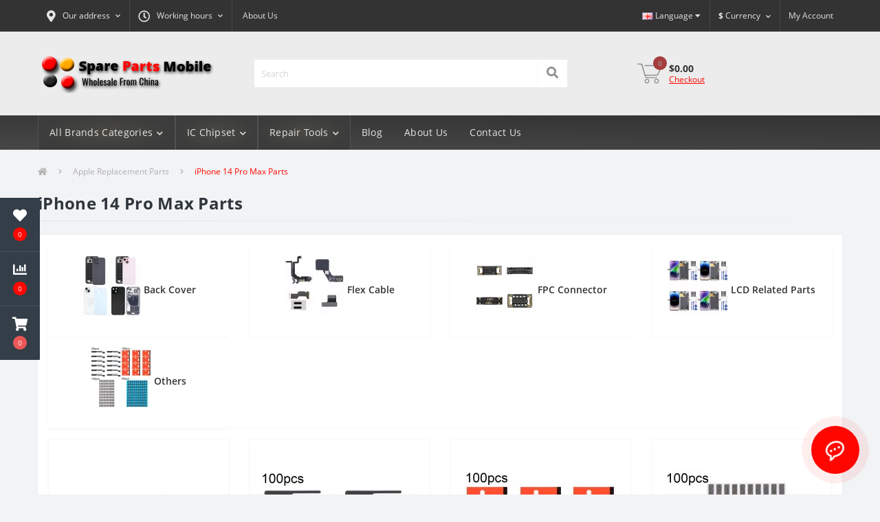

--- FILE ---
content_type: text/html; charset=utf-8
request_url: https://spare-parts-mobile.com/en/apple-replacement-parts-de/iPhone-14-Pro-Max-Parts-14963-DE
body_size: 16754
content:
<!DOCTYPE html>
<!--[if IE]><![endif]-->
<!--[if IE 8 ]><html dir="ltr" lang="en" class="ie8"><![endif]-->
<!--[if IE 9 ]><html dir="ltr" lang="en" class="ie9"><![endif]-->
<!--[if (gt IE 9)|!(IE)]><!-->
<html dir="ltr" lang="en">
<!--<![endif]-->
<head>
<meta charset="UTF-8" />
<meta name="viewport" content="width=device-width, initial-scale=1, user-scalable=0">
<meta http-equiv="X-UA-Compatible" content="IE=edge">

                        	<meta name="google-site-verification" content="uln5g_CjlSBEw3sTEhwX6-H2U2th2Ea6sFakgxmu-bE" />
                        
            			
<title>iPhone 14 Pro Max Replacement Parts - Buy Replacement Parts for iPhone 14 Pro Max in the Online Store</title>

      

<meta property="og:title" content="iPhone 14 Pro Max Replacement Parts - Buy Replacement Parts for iPhone 14 Pro Max in the Online Store" />
<meta property="og:description" content="You can buy Replacement Parts for iPhone 14 Pro Max in our online store ✅ Worldwide shipping ✅ Huge assortment ⏩ Parts for iPhone 14 Pro Max at the best price ➤ Click now!" />
<meta property="og:site_name" content="Spare Parts Mobile — Wholesale From China" />
<meta property="og:url" content="https://spare-parts-mobile.com/en/iPhone-14-Pro-Max-Parts-14963-EN" />
<meta property="og:image" content="https://spare-parts-mobile.com/image/catalog/Categories%20Photos/2023/Apple%20Replacement%20Parts$Apple%20iPhone%2014%20Pro%20Max%20Parts.png" />
<meta property="og:image:type" content="image/png" />
<meta property="og:image:width" content="500" />
<meta property="og:image:height" content="500" />
<meta property="og:image:alt" content="iPhone 14 Pro Max Parts" />
<meta property="og:type" content="website" />
			
<base href="https://spare-parts-mobile.com/" />
<meta name="description" content="You can buy Replacement Parts for iPhone 14 Pro Max in our online store ✅ Worldwide shipping ✅ Huge assortment ⏩ Parts for iPhone 14 Pro Max at the best price ➤ Click now!" />
<link href="min/cache/550d82429d6cc5233a1a992a223541ad.css?v=1.8" type="text/css" rel="stylesheet" media="screen" />
<script src="min/cache/8e17e3cb214b2238820903839886369e.js?v=1.8"></script>
<link href="https://spare-parts-mobile.com/en/iPhone-14-Pro-Max-Parts-14963-EN" rel="canonical" />
<link href="https://spare-parts-mobile.com/en/iPhone-14-Pro-Max-Parts-14963-EN/page-2" rel="next" />
<link href="https://spare-parts-mobile.com/image/catalog/favicon.png" rel="icon" />
<!-- Google tag (gtag.js) -->
<script async src="https://www.googletagmanager.com/gtag/js?id=G-XR2X814V0P"></script>
<script>
  window.dataLayer = window.dataLayer || [];
  function gtag(){dataLayer.push(arguments);}
  gtag('js', new Date());

  gtag('config', 'G-XR2X814V0P');
</script>

                <script>
                    var trustpilot_script_url = 'https://invitejs.trustpilot.com/tp.min.js';
                    var trustpilot_key = '8gwoIzlC4XGSmcM5';
                    var trustpilot_widget_script_url = '//widget.trustpilot.com/bootstrap/v5/tp.widget.bootstrap.min.js';
                    var trustpilot_trustbox_settings = {"trustboxes":[]};
                    var trustpilot_integration_app_url = '//ecommscript-integrationapp.trustpilot.com';
                    var trustpilot_preview_css_url = '//ecommplugins-scripts.trustpilot.com/v2.1/css/preview.min.css';
                    var trustpilot_preview_script_url = '//ecommplugins-scripts.trustpilot.com/v2.1/js/preview.min.js';
                </script>
                <script type="text/javascript" src="/catalog/view/javascript/trustpilot/register.min.js"></script>
                <script type="text/javascript" src="/catalog/view/javascript/trustpilot/trustbox.min.js"></script>
                <script type="text/javascript" src="/catalog/view/javascript/trustpilot/preview.min.js"></script>
            

<link rel="alternate" hreflang="en" href="https://spare-parts-mobile.com/en/apple-replacement-parts/iPhone-14-Pro-Max-Parts-14963-EN" />

<link rel="alternate" hreflang="ru" href="https://spare-parts-mobile.com/ru/apple-replacement-parts-ru/iPhone-14-Pro-Max-Parts-14963-RU" />

<link rel="alternate" hreflang="he" href="https://spare-parts-mobile.com/he/apple-replacement-parts-he/iPhone-14-Pro-Max-Parts-14963-HE" />

<link rel="alternate" hreflang="ua" href="https://spare-parts-mobile.com/ua/apple-replacement-parts-ua/iPhone-14-Pro-Max-Parts-14963-UA" />

<link rel="alternate" hreflang=" es" href="https://spare-parts-mobile.com/es/apple-replacement-parts-es/iPhone-14-Pro-Max-Parts-14963-ES" />

<link rel="alternate" hreflang="de" href="https://spare-parts-mobile.com/de/apple-replacement-parts-de/iPhone-14-Pro-Max-Parts-14963-DE" />

<link rel="alternate" hreflang="it" href="https://spare-parts-mobile.com/it/apple-replacement-parts-it/iPhone-14-Pro-Max-Parts-14963-IT" />

<link rel="alternate" hreflang="jp" href="https://spare-parts-mobile.com/jp/apple-replacement-parts-jp/iPhone-14-Pro-Max-Parts-14963-JA" />

<link rel="alternate" hreflang="cn" href="https://spare-parts-mobile.com/cn/apple-replacement-parts-cn/iPhone-14-Pro-Max-Parts-14963-ZH" />

<link rel="alternate" hreflang="bg" href="https://spare-parts-mobile.com/bg/apple-replacement-parts-bg/iPhone-14-Pro-Max-Parts-14963-BG" />

<link rel="alternate" hreflang="cs" href="https://spare-parts-mobile.com/cs/apple-replacement-parts-cs/iPhone-14-Pro-Max-Parts-14963-CS" />

<link rel="alternate" hreflang="et" href="https://spare-parts-mobile.com/et/apple-replacement-parts-et/iPhone-14-Pro-Max-Parts-14963-ET" />

<link rel="alternate" hreflang="fi" href="https://spare-parts-mobile.com/fi/apple-replacement-parts-fi/iPhone-14-Pro-Max-Parts-14963-FI" />

<link rel="alternate" hreflang="fr" href="https://spare-parts-mobile.com/fr/apple-replacement-parts-fr/iPhone-14-Pro-Max-Parts-14963-FR" />

<link rel="alternate" hreflang="hu" href="https://spare-parts-mobile.com/hu/apple-replacement-parts-hu/iPhone-14-Pro-Max-Parts-14963-HU" />

<link rel="alternate" hreflang="pl" href="https://spare-parts-mobile.com/pl/apple-replacement-parts-pl/iPhone-14-Pro-Max-Parts-14963-PL" />

<link rel="alternate" hreflang="ka" href="https://spare-parts-mobile.com/ka/apple-replacement-parts-ka/iPhone-14-Pro-Max-Parts-14963-KA" />

<link rel="alternate" hreflang="sv" href="https://spare-parts-mobile.com/sv/apple-replacement-parts-sv/iPhone-14-Pro-Max-Parts-14963-SV" />
</head>
<body class="top">

						<div class="oct-fixed-bar fixed-left">
								<div class="oct-fixed-bar-item oct-fixed-bar-wishlist">
					<a href="https://spare-parts-mobile.com/en/index.php?route=account/wishlist" class="oct-fixed-bar-link" title="Wishlist"><i class="fas fa-heart"></i><span id="oct-wishlist-quantity" class="oct-fixed-bar-quantity">0</span></a>
				</div>
												<div class="oct-fixed-bar-item oct-fixed-bar-compare">
					<a href="https://spare-parts-mobile.com/en/index.php?route=product/compare" class="oct-fixed-bar-link" title="Compare"><i class="fas fa-chart-bar"></i><span id="oct-compare-quantity" class="oct-fixed-bar-quantity">0</span></a>
				</div>
												<div class="oct-fixed-bar-item oct-fixed-bar-cart">
										<a href="javascript:;" onclick="octPopupCart()" class="oct-fixed-bar-link" title="Cart">
										<i class="fas fa-shopping-cart"></i><span id="oct-cart-quantity" class="oct-fixed-bar-quantity">0</span></a>
				</div>
							</div>
						
<div id="us_menu_mobile_box" class="d-lg-none">
	<div id="us_menu_mobile_title" class="modal-header">
		<span class="modal-title">Menu</span>
		<button id="us_menu_mobile_close" type="button" class="us-close">
			<span aria-hidden="true" class="us-modal-close-icon us-modal-close-left"></span>
			<span aria-hidden="true" class="us-modal-close-icon us-modal-close-right"></span>
		</button>
	</div>
	<div id="us_menu_mobile_content"></div>
</div>
<nav id="top">
  <div class="container d-flex h-100">
		<div id="us_menu_mobile_button" class="us-menu-mobile d-lg-none h-100">
			<img src="catalog/view/theme/oct_ultrastore/img/burger.svg" class="us-navbar-toggler" alt="" />
		</div>
		<div id="dropdown_menu_info" class="us-top-mobile-item us-top-mobile-item-info d-lg-none dropdown h-100">
			<img src="catalog/view/theme/oct_ultrastore/img/mobile-info.svg" class="us-navbar-info" alt="" />
			<div id="us_info_mobile" class="nav-dropdown-menu">
				<div class="modal-header">
			        <div class="modal-title">Information</div>
			        <button id="us_info_mobile_close" type="button" class="us-close">
						<span aria-hidden="true" class="us-modal-close-icon us-modal-close-left"></span>
						<span aria-hidden="true" class="us-modal-close-icon us-modal-close-right"></span>
			        </button>
			    </div>
				<div class="nav-dropdown-menu-content">
										<ul class="list-unstyled mobile-information-box">
						<li class="mobile-info-title"><strong>Information</strong></li>
												<li class="oct-menu-information-li"><a href="https://spare-parts-mobile.com/en/about-us-en" class="oct-menu-a">About Us</a></li>
												<li class="oct-menu-information-li"><a href="https://spare-parts-mobile.com/en/shipping-handling-en" class="oct-menu-a">Shipping &amp; Handling</a></li>
												<li class="oct-menu-information-li"><a href="https://spare-parts-mobile.com/en/privacy-policy-en" class="oct-menu-a">Privacy Policy</a></li>
												<li class="oct-menu-information-li"><a href="https://spare-parts-mobile.com/en/terms-conditions-en" class="oct-menu-a">Terms &amp; Conditions</a></li>
												<li class="oct-menu-information-li"><a href="https://spare-parts-mobile.com/en/wholesale-discounts-en" class="oct-menu-a">Wholesale Discounts</a></li>
												<li class="oct-menu-information-li"><a href="https://spare-parts-mobile.com/en/duties-taxes-en" class="oct-menu-a">Duties &amp; Taxes</a></li>
												<li class="oct-menu-information-li"><a href="https://spare-parts-mobile.com/en/drop-shipping-en" class="oct-menu-a">Drop Shipping</a></li>
												<li class="oct-menu-information-li"><a href="https://spare-parts-mobile.com/en/refund-and-cancellation-en" class="oct-menu-a">Refund And Cancellation</a></li>
												<li class="oct-menu-information-li"><a href="https://spare-parts-mobile.com/en/warranty-returns-en" class="oct-menu-a">Warranty &amp; Returns</a></li>
											</ul>
															<ul class="list-unstyled mobile-shedule-box">
						<li class="mobile-info-title"><strong>Working hours:</strong></li>
					</ul>
															<ul class="list-unstyled">
						<li class="mobile-info-title"><strong>Our address:</strong></li>
						<li><a href="javascript:;" onclick="showSidebarMap();">HaMaof 12, Safed, Israel, 1352168</a></li>
					</ul>
					<div class="us_mobile_menu_info-map not_in"></div>
					<script>
					function showSidebarMap() {

						var octMap = $('.us_mobile_menu_info-map');

						if (octMap.hasClass('not_in')) {
							octMap.html('');
							octMap.removeClass('not_in');
						}

					}
				    </script>
									</div>
			</div>
		</div>
		<div id="top-left" class="mr-auto d-flex align-items-center">
						<div class="dropdown h-100">
				<a class="btn top-address btn-link dropdown-toggle d-flex align-items-center h-100" href="javascript:;" role="button" id="dropdownMenuAddress" data-toggle="dropdown" aria-haspopup="true" aria-expanded="false"><i class="fas fa-map-marker-alt"></i> <span>Our address</span> <i class="fas fa-chevron-down"></i></a>
				<ul class="dropdown-menu nav-dropdown-menu address-dropdown-menu" aria-labelledby="dropdownMenuAddress">
				    <li class="dropdown-item us-dropdown-item">HaMaof 12, Safed, Israel, 1352168</li>
				    				</ul>
			</div>
									<div class="dropdown h-100">
			  	<a class="btn btn-shedule btn-link dropdown-toggle d-flex align-items-center h-100" href="javascript:;" role="button" id="dropdownMenu1" data-toggle="dropdown" aria-haspopup="true" aria-expanded="false"><i class="far fa-clock"></i> <span>Working hours</span> <i class="fas fa-chevron-down"></i></a>
				<ul class="dropdown-menu nav-dropdown-menu shedule-dropdown-menu" aria-labelledby="dropdownMenu1">
									    <li class="dropdown-item us-dropdown-item">24  - 7 - 365</li>
				    				</ul>
			</div>
										<ul class="top-info-ul">
									<li><a href="https://spare-parts-mobile.com/en/about-us-en" class="btn-link btn-block h-100 hidden-xs">About Us</a></li>
								</ul>
					</div>
		<div class="pull-left">
	<div id="form-language">
		<div class="btn-group">
			 <button class="btn btn-link dropdown-toggle" data-toggle="dropdown">
			 			 			 			 <img src="catalog/language/en-gb/en-gb.png" alt="English" title="English">
			 			 			 			 			 			 			 			 			 			 			 			 			 			 			 			 			 			 			 			 			 			 			 			 			 			 			 			 			 			 			 			 			 			 			 			 			 			 <span class="hidden-xs hidden-sm hidden-md">Language</span> <i class="fa fa-caret-down"></i></button>
			 <ul class="dropdown-menu">
				 				 <li>
				 	<button class="btn btn-link btn-block language-select" onclick="window.location = 'https://spare-parts-mobile.com/en/apple-replacement-parts/iPhone-14-Pro-Max-Parts-14963-EN'"><img src="catalog/language/en-gb/en-gb.png" alt="English" title="English" /> English</button>
				 </li>
				 				 <li>
				 	<button class="btn btn-link btn-block language-select" onclick="window.location = 'https://spare-parts-mobile.com/ru/apple-replacement-parts-ru/iPhone-14-Pro-Max-Parts-14963-RU'"><img src="catalog/language/ru-ru/ru-ru.png" alt="Русский" title="Русский" /> Русский</button>
				 </li>
				 				 <li>
				 	<button class="btn btn-link btn-block language-select" onclick="window.location = 'https://spare-parts-mobile.com/he/apple-replacement-parts-he/iPhone-14-Pro-Max-Parts-14963-HE'"><img src="catalog/language/he-il/he-il.png" alt="עברית" title="עברית" /> עברית</button>
				 </li>
				 				 <li>
				 	<button class="btn btn-link btn-block language-select" onclick="window.location = 'https://spare-parts-mobile.com/ua/apple-replacement-parts-ua/iPhone-14-Pro-Max-Parts-14963-UA'"><img src="catalog/language/ua-uk/ua-uk.png" alt="Українська" title="Українська" /> Українська</button>
				 </li>
				 				 <li>
				 	<button class="btn btn-link btn-block language-select" onclick="window.location = 'https://spare-parts-mobile.com/es/apple-replacement-parts-es/iPhone-14-Pro-Max-Parts-14963-ES'"><img src="catalog/language/es-es/es-es.png" alt="Español" title="Español" /> Español</button>
				 </li>
				 				 <li>
				 	<button class="btn btn-link btn-block language-select" onclick="window.location = 'https://spare-parts-mobile.com/de/apple-replacement-parts-de/iPhone-14-Pro-Max-Parts-14963-DE'"><img src="catalog/language/de-de/de-de.png" alt="Deutsche" title="Deutsche" /> Deutsche</button>
				 </li>
				 				 <li>
				 	<button class="btn btn-link btn-block language-select" onclick="window.location = 'https://spare-parts-mobile.com/it/apple-replacement-parts-it/iPhone-14-Pro-Max-Parts-14963-IT'"><img src="catalog/language/it-it/it-it.png" alt="Italiano" title="Italiano" /> Italiano</button>
				 </li>
				 				 <li>
				 	<button class="btn btn-link btn-block language-select" onclick="window.location = 'https://spare-parts-mobile.com/jp/apple-replacement-parts-jp/iPhone-14-Pro-Max-Parts-14963-JA'"><img src="catalog/language/jp/jp.png" alt="日本語" title="日本語" /> 日本語</button>
				 </li>
				 				 <li>
				 	<button class="btn btn-link btn-block language-select" onclick="window.location = 'https://spare-parts-mobile.com/cn/apple-replacement-parts-cn/iPhone-14-Pro-Max-Parts-14963-ZH'"><img src="catalog/language/zh-cn/zh-cn.png" alt="中文" title="中文" /> 中文</button>
				 </li>
				 				 <li>
				 	<button class="btn btn-link btn-block language-select" onclick="window.location = 'https://spare-parts-mobile.com/bg/apple-replacement-parts-bg/iPhone-14-Pro-Max-Parts-14963-BG'"><img src="catalog/language/bg-bg/bg-bg.png" alt="Bulgarian" title="Bulgarian" /> Bulgarian</button>
				 </li>
				 				 <li>
				 	<button class="btn btn-link btn-block language-select" onclick="window.location = 'https://spare-parts-mobile.com/cs/apple-replacement-parts-cs/iPhone-14-Pro-Max-Parts-14963-CS'"><img src="catalog/language/cs-cz/cs-cz.png" alt="Česky" title="Česky" /> Česky</button>
				 </li>
				 				 <li>
				 	<button class="btn btn-link btn-block language-select" onclick="window.location = 'https://spare-parts-mobile.com/et/apple-replacement-parts-et/iPhone-14-Pro-Max-Parts-14963-ET'"><img src="catalog/language/et-ee/et-ee.png" alt="Eesti" title="Eesti" /> Eesti</button>
				 </li>
				 				 <li>
				 	<button class="btn btn-link btn-block language-select" onclick="window.location = 'https://spare-parts-mobile.com/fi/apple-replacement-parts-fi/iPhone-14-Pro-Max-Parts-14963-FI'"><img src="catalog/language/fi-fi/fi-fi.png" alt="Suomi" title="Suomi" /> Suomi</button>
				 </li>
				 				 <li>
				 	<button class="btn btn-link btn-block language-select" onclick="window.location = 'https://spare-parts-mobile.com/fr/apple-replacement-parts-fr/iPhone-14-Pro-Max-Parts-14963-FR'"><img src="catalog/language/fr-fr/fr-fr.png" alt="Français" title="Français" /> Français</button>
				 </li>
				 				 <li>
				 	<button class="btn btn-link btn-block language-select" onclick="window.location = 'https://spare-parts-mobile.com/hu/apple-replacement-parts-hu/iPhone-14-Pro-Max-Parts-14963-HU'"><img src="catalog/language/hu-hu/hu-hu.png" alt="Magyar" title="Magyar" /> Magyar</button>
				 </li>
				 				 <li>
				 	<button class="btn btn-link btn-block language-select" onclick="window.location = 'https://spare-parts-mobile.com/pl/apple-replacement-parts-pl/iPhone-14-Pro-Max-Parts-14963-PL'"><img src="catalog/language/pl-pl/pl-pl.png" alt="Polish" title="Polish" /> Polish</button>
				 </li>
				 				 <li>
				 	<button class="btn btn-link btn-block language-select" onclick="window.location = 'https://spare-parts-mobile.com/ka/apple-replacement-parts-ka/iPhone-14-Pro-Max-Parts-14963-KA'"><img src="catalog/language/ka-ge/ka-ge.png" alt="Georgian" title="Georgian" /> Georgian</button>
				 </li>
				 				 <li>
				 	<button class="btn btn-link btn-block language-select" onclick="window.location = 'https://spare-parts-mobile.com/sv/apple-replacement-parts-sv/iPhone-14-Pro-Max-Parts-14963-SV'"><img src="catalog/language/sv-se/sv-se.png" alt="Svenska" title="Svenska" /> Svenska</button>
				 </li>
				 			 </ul>
		</div>
	</div>
</div>

		<div id="top-links" class="nav">
			<div id="currency" class="curency">
  <div class="mobile-info-title d-lg-none"><strong>Currency</strong></div>
  <form action="https://spare-parts-mobile.com/en/index.php?route=common/currency/currency" method="post" enctype="multipart/form-data" id="form-currency">
    <div class="btn-group h-100">
      <button class="btn btn-lang btn-link dropdown-toggle" data-toggle="dropdown" aria-haspopup="true" aria-expanded="false">                                                                               <strong>$</strong>        <span>Currency</span><i class="fas fa-chevron-down"></i></button>
      <div class="dropdown-menu nav-dropdown-menu dropdown-menu-right">
                          <button class="currency-select btn btn-block" type="button" name="AUD">$ Australlian Dollar</button>
                                  <button class="currency-select btn btn-block" type="button" name="EUR">€ Euro</button>
                                  <button class="currency-select btn btn-block" type="button" name="ILS">₪ Israel Shekel</button>
                                  <button class="currency-select btn btn-block" type="button" name="JPY">¥ Japan Yen</button>
                                  <button class="currency-select btn btn-block" type="button" name="SEK">kr Swedish Krona</button>
                                  <button class="currency-select btn btn-block" type="button" name="GBP">£ United Kingdom Pound</button>
                                  <button class="currency-select btn btn-block active-item" type="button" name="USD">$ US Dollar</button>
                      </div>
    </div>
    <input type="hidden" name="code" value="" />
    <input type="hidden" name="redirect" value="https://spare-parts-mobile.com/en/apple-replacement-parts/iPhone-14-Pro-Max-Parts-14963-EN" />
  </form>
</div>
 
			<div class="dropdown" id="us-account-dropdown">
								<a href="javascript:;" onclick="octPopupLogin();" title="My Account" class="btn btn-user btn-link btn-block h-100" role="button" aria-haspopup="true"><img src="catalog/view/theme/oct_ultrastore/img/user-mobile.svg" class="us-navbar-account" alt="" /><i class="far fa-user"></i> <span class="hidden-xs">My Account</span></a>
					        </div>
		</div>
		<a href="https://spare-parts-mobile.com/en/index.php?route=account/wishlist" class="us-mobile-top-btn us-mobile-top-btn-wishlist d-lg-none h-100">
	<span class="us-mobile-top-btn-item"><img src="catalog/view/theme/oct_ultrastore/img/wishlist-mobile.svg" alt="" /></span>
</a>
<a href="https://spare-parts-mobile.com/en/index.php?route=product/compare" class="us-mobile-top-btn us-mobile-top-btn-compare d-lg-none h-100">
	<span class="us-mobile-top-btn-item"><img src="catalog/view/theme/oct_ultrastore/img/compare-mobile.svg" alt="" /></span>
</a>
<a href="javascript:;" id="us_cart_mobile" class="us-mobile-top-btn us-mobile-top-btn-cart d-lg-none h-100" onclick="octPopupCart()">
	<span class="us-mobile-top-btn-item"><img src="catalog/view/theme/oct_ultrastore/img/cart-mobile.svg" alt="" /><span id="mobile_cart_index" class="mobile-header-index">0</span></span>
</a>

	</div>
</nav>
<header>
  <div class="container">
    <div class="row align-items-center">
    	<div id="logo" class="col-6 col-lg-3 col-md-3 us-logo-box text-center">
												<a href="https://spare-parts-mobile.com/">
						<img src="https://spare-parts-mobile.com/image/catalog/hbemail/logo_2.png" title="Spare Parts Mobile — Wholesale From China" alt="Spare Parts Mobile — Wholesale From China" class="us-logo-img" />
					</a>
									</div>
		<div class="col-12 col-lg-5 col-md-6 us-search-box"><div id="search" class="input-group header-input-group">
	<input type="text" id="input_search" name="search" value="" placeholder="Search" class="input-lg h-100 header-input" />
	<button type="button"  id="oct-search-button" class="btn btn-search header-btn-search h-100"><i class="fa fa-search"></i></button>
	<div id="us_livesearch_close" onclick="clearLiveSearch();"><i class="fas fa-times"></i></div>
	<div id="us_livesearch"></div>
</div>

<script>
function clearLiveSearch() {
	$('#us_livesearch_close').removeClass('visible');
	$('#us_livesearch').removeClass('expanded');
	$('#us_livesearch').html('');
	$('#input_search').val('');
}

$(document).ready(function() {
	let timer, delay = 500;

	$('#input_search').keyup(function() {
	    let _this = $(this);

	    clearTimeout(timer);

	    timer = setTimeout(function() {
	        let value = $('header #search input[name=\'search\']').val();

			if (value.length > 2) {
				let key = encodeURIComponent(value);
				octsearch.search(key, 'desktop');
			}

	    }, delay );
	});
});
</script>
</div>
				<div class="col-6 col-lg-2 col-md-3 us-phone-box d-flex align-items-center">
			<div class="us-phone-img">
				<img src="catalog/view/theme/oct_ultrastore/img/pnone-icon.svg" alt="phone-icon">
			</div>
			<div class="us-phone-content">
								<a class="btn top-phone-btn" href="tel:+972549515309" role="button" id="us-phones-dropdown"><span>+97254-951-5309</span></a>
				
						
			</div>
		</div>
				<div id="cart" class="col-lg-2 us-cart-box d-flex align-items-center justify-content-end">
		<button type="button" class="us-cart-img" onclick="octPopupCart()">
			<img src="catalog/view/theme/oct_ultrastore/img/cart-icon.svg" alt="cart-icon">
		<span class="header-cart-index">0</span>
	</button>
	<div class="us-cart-content">
		<p class="us-cart-text">
			$0.00
		</p>
		<a href="https://spare-parts-mobile.com/en/index.php?route=checkout/checkout" class="us-cart-link">
			Checkout
		</a>
	</div>
</div>
<script>
	$(document).ready(function() {
		setTimeout(function () {
			$.ajax({
				url: 'index.php?route=octemplates/module/oct_popup_cart/status_cart',
				type: 'get',
				dataType: 'json',
				cache: false,
				success: function(json) {
					// Need to set timeout otherwise it wont update the total
					setTimeout(function () {
						$('#oct-cart-quantity, .header-cart-index, #mobile_cart_index').html(json['total_products']);
						$('.us-cart-text').html(json['total_amount']);
						masked('body', false);
					}, 100);
				}
			});
		},200);
	});

</script>
    </div>
  </div>
</header>
<div class="menu-row sticky-top">
	<div class="container">
		<div class="row">
						<div id="oct-megamenu-box" class="col-lg-12">
		<nav id="oct-megamenu" class="navbar">
			<ul class="nav navbar-nav flex-row">
				 
					 
										 
					<li class="oct-mm-link">
						<a href="javascript:void(0);" >All Brands Categories<i class="fas fa-chevron-down"></i></a>
						<div class="oct-mm-dropdown oct-mm-full-width">
							<div class="row">
								<div class="col-lg-12">
									 
									<div class="row">
										 
											 
											<div class="oct-mm-hassubchild col-lg-2 d-flex flex-column">
												<a class="oct-mm-parent-link d-flex flex-column" href="https://spare-parts-mobile.com/en/apple-replacement-parts">
												 
												<img src="https://spare-parts-mobile.com/image/cache/webp/catalog/category-13716-100x100.webp" alt="Apple Replacement Parts" title="Apple Replacement Parts" class="oct-mm-parent-img oct-mm-parent-img-full-width" />
												 
												<span class="oct-mm-parent-title">Apple Replacement Parts</span>
												</a>
																								<ul class="oct-mm-child list-unstyled">
													 
													 
													 
													<li><a href="https://spare-parts-mobile.com/en/apple-replacement-parts/airpods-series" >Airpods Series</a></li>
													 
													 
													 
													<li><a href="https://spare-parts-mobile.com/en/apple-replacement-parts/apple-pencil-series" >Apple Pencil Series</a></li>
													 
													 
													 
													<li><a href="https://spare-parts-mobile.com/en/apple-replacement-parts/apple-watch-parts-13875" >Apple Watch Parts</a></li>
													 
													 
													 
													<li><a href="https://spare-parts-mobile.com/en/apple-replacement-parts/Batteries-141031" >Batteries</a></li>
													 
													 
													 
													<li><a href="https://spare-parts-mobile.com/en/apple-replacement-parts/ipad-air-series-parts-13830" >iPad Air Series Parts</a></li>
													 
													<li><i class="fas fa-long-arrow-alt-right"></i> <a class="oct-mm-see-all" href="https://spare-parts-mobile.com/en/apple-replacement-parts" >See all</a></li>
													 
													 
												</ul>
																							</div>
											 
											<div class="oct-mm-hassubchild col-lg-2 d-flex flex-column">
												<a class="oct-mm-parent-link d-flex flex-column" href="https://spare-parts-mobile.com/en/samsung-replacement-parts">
												 
												<img src="https://spare-parts-mobile.com/image/cache/webp/catalog/Logo Brands/logo-samsung-100x100.webp" alt="Samsung Replacement Parts" title="Samsung Replacement Parts" class="oct-mm-parent-img oct-mm-parent-img-full-width" />
												 
												<span class="oct-mm-parent-title">Samsung Replacement Parts</span>
												</a>
																								<ul class="oct-mm-child list-unstyled">
													 
													 
													 
													<li><a href="https://spare-parts-mobile.com/en/samsung-replacement-parts/adhesive-sticker-139981" >Adhesive Sticker</a></li>
													 
													 
													 
													<li><a href="https://spare-parts-mobile.com/en/samsung-replacement-parts/back-cover-13846" >Back Cover</a></li>
													 
													 
													 
													<li><a href="https://spare-parts-mobile.com/en/samsung-replacement-parts/Batteries-141061" >Batteries</a></li>
													 
													 
													 
													<li><a href="https://spare-parts-mobile.com/en/samsung-replacement-parts/camera-138491" >Camera</a></li>
													 
													 
													 
													<li><a href="https://spare-parts-mobile.com/en/samsung-replacement-parts/card-socket-138481" >Card Socket</a></li>
													 
													<li><i class="fas fa-long-arrow-alt-right"></i> <a class="oct-mm-see-all" href="https://spare-parts-mobile.com/en/samsung-replacement-parts" >See all</a></li>
													 
													 
												</ul>
																							</div>
											 
											<div class="oct-mm-hassubchild col-lg-2 d-flex flex-column">
												<a class="oct-mm-parent-link d-flex flex-column" href="https://spare-parts-mobile.com/en/huawei-replacement-parts">
												 
												<img src="https://spare-parts-mobile.com/image/cache/webp/catalog/category-13854-100x100.webp" alt="Huawei Replacement Parts" title="Huawei Replacement Parts" class="oct-mm-parent-img oct-mm-parent-img-full-width" />
												 
												<span class="oct-mm-parent-title">Huawei Replacement Parts</span>
												</a>
																								<ul class="oct-mm-child list-unstyled">
													 
													 
													 
													<li><a href="https://spare-parts-mobile.com/en/huawei-replacement-parts/adhesive-sticker-14002" >Adhesive Sticker</a></li>
													 
													 
													 
													<li><a href="https://spare-parts-mobile.com/en/huawei-replacement-parts/back-cover-138621" >Back Cover</a></li>
													 
													 
													 
													<li><a href="https://spare-parts-mobile.com/en/huawei-replacement-parts/Batteries-14105" >Batteries</a></li>
													 
													 
													 
													<li><a href="https://spare-parts-mobile.com/en/huawei-replacement-parts/camera-138591" >Camera</a></li>
													 
													 
													 
													<li><a href="https://spare-parts-mobile.com/en/huawei-replacement-parts/card-socket-140031" >Card Socket</a></li>
													 
													<li><i class="fas fa-long-arrow-alt-right"></i> <a class="oct-mm-see-all" href="https://spare-parts-mobile.com/en/huawei-replacement-parts" >See all</a></li>
													 
													 
												</ul>
																							</div>
											 
											<div class="oct-mm-hassubchild col-lg-2 d-flex flex-column">
												<a class="oct-mm-parent-link d-flex flex-column" href="https://spare-parts-mobile.com/en/xiaomi-replacement-parts">
												 
												<img src="https://spare-parts-mobile.com/image/cache/webp/catalog/category-13865-100x100.webp" alt="Xiaomi Replacement Parts" title="Xiaomi Replacement Parts" class="oct-mm-parent-img oct-mm-parent-img-full-width" />
												 
												<span class="oct-mm-parent-title">Xiaomi Replacement Parts</span>
												</a>
																								<ul class="oct-mm-child list-unstyled">
													 
													 
													 
													<li><a href="https://spare-parts-mobile.com/en/xiaomi-replacement-parts/adhesive-sticker" >Adhesive Sticker</a></li>
													 
													 
													 
													<li><a href="https://spare-parts-mobile.com/en/xiaomi-replacement-parts/back-cover-13873" >Back Cover</a></li>
													 
													 
													 
													<li><a href="https://spare-parts-mobile.com/en/xiaomi-replacement-parts/backlight-plate-and-oca-14072" >Backlight Plate And OCA</a></li>
													 
													 
													 
													<li><a href="https://spare-parts-mobile.com/en/xiaomi-replacement-parts/Batteries-141071" >Batteries</a></li>
													 
													 
													 
													<li><a href="https://spare-parts-mobile.com/en/xiaomi-replacement-parts/camera-13866" >Camera</a></li>
													 
													<li><i class="fas fa-long-arrow-alt-right"></i> <a class="oct-mm-see-all" href="https://spare-parts-mobile.com/en/xiaomi-replacement-parts" >See all</a></li>
													 
													 
												</ul>
																							</div>
											 
											<div class="oct-mm-hassubchild col-lg-2 d-flex flex-column">
												<a class="oct-mm-parent-link d-flex flex-column" href="https://spare-parts-mobile.com/en/mac-replacement-parts">
												 
												<img src="https://spare-parts-mobile.com/image/cache/webp/catalog/category-13881-100x100.webp" alt="Mac Replacement Parts" title="Mac Replacement Parts" class="oct-mm-parent-img oct-mm-parent-img-full-width" />
												 
												<span class="oct-mm-parent-title">Mac Replacement Parts</span>
												</a>
																								<ul class="oct-mm-child list-unstyled">
													 
													 
													 
													<li><a href="https://spare-parts-mobile.com/en/mac-replacement-parts/Back-Cover-14391" >Back Cover</a></li>
													 
													 
													 
													<li><a href="https://spare-parts-mobile.com/en/mac-replacement-parts/Bottom-Cover-14911-EN" >Bottom Cover</a></li>
													 
													 
													 
													<li><a href="https://spare-parts-mobile.com/en/mac-replacement-parts/cooling-fan-13884" >Cooling Fan</a></li>
													 
													 
													 
													<li><a href="https://spare-parts-mobile.com/en/mac-replacement-parts/earpiece-&-loundspeaker-14094" >Earpiece & Loundspeaker</a></li>
													 
													 
													 
													<li><a href="https://spare-parts-mobile.com/en/mac-replacement-parts/Earpiece-And-Loundspeaker-14957-EN" >Earpiece And Loundspeaker</a></li>
													 
													<li><i class="fas fa-long-arrow-alt-right"></i> <a class="oct-mm-see-all" href="https://spare-parts-mobile.com/en/mac-replacement-parts" >See all</a></li>
													 
													 
												</ul>
																							</div>
											 
											<div class="oct-mm-hassubchild col-lg-2 d-flex flex-column">
												<a class="oct-mm-parent-link d-flex flex-column" href="https://spare-parts-mobile.com/en/vivo-replacement-parts">
												 
												<img src="https://spare-parts-mobile.com/image/cache/webp/catalog/category-13888-100x100.webp" alt="Vivo Replacement Parts" title="Vivo Replacement Parts" class="oct-mm-parent-img oct-mm-parent-img-full-width" />
												 
												<span class="oct-mm-parent-title">Vivo Replacement Parts</span>
												</a>
																								<ul class="oct-mm-child list-unstyled">
													 
													 
													 
													<li><a href="https://spare-parts-mobile.com/en/vivo-replacement-parts/back-cover-14010" >Back Cover</a></li>
													 
													 
													 
													<li><a href="https://spare-parts-mobile.com/en/vivo-replacement-parts/camera-parts-14128" >Camera Parts</a></li>
													 
													 
													 
													<li><a href="https://spare-parts-mobile.com/en/vivo-replacement-parts/Camera-Parts-14169" >Camera Parts</a></li>
													 
													 
													 
													<li><a href="https://spare-parts-mobile.com/en/vivo-replacement-parts/card-socket-14071" >Card Socket</a></li>
													 
													 
													 
													<li><a href="https://spare-parts-mobile.com/en/vivo-replacement-parts/charging-port-board-14129" >Charging Port Board</a></li>
													 
													<li><i class="fas fa-long-arrow-alt-right"></i> <a class="oct-mm-see-all" href="https://spare-parts-mobile.com/en/vivo-replacement-parts" >See all</a></li>
													 
													 
												</ul>
																							</div>
																					 
											 
											<div class="oct-mm-hassubchild col-lg-2 d-flex flex-column">
												<a class="oct-mm-parent-link d-flex flex-column" href="https://spare-parts-mobile.com/en/oneplus-replacement-parts">
												 
												<img src="https://spare-parts-mobile.com/image/cache/webp/catalog/category-13890-100x100.webp" alt="OnePlus Replacement Parts" title="OnePlus Replacement Parts" class="oct-mm-parent-img oct-mm-parent-img-full-width" />
												 
												<span class="oct-mm-parent-title">OnePlus Replacement Parts</span>
												</a>
																								<ul class="oct-mm-child list-unstyled">
													 
													 
													 
													<li><a href="https://spare-parts-mobile.com/en/oneplus-replacement-parts/Adhesive-Sticker-14919-EN" >Adhesive Sticker</a></li>
													 
													 
													 
													<li><a href="https://spare-parts-mobile.com/en/oneplus-replacement-parts/back-cover-14026" >Back Cover</a></li>
													 
													 
													 
													<li><a href="https://spare-parts-mobile.com/en/oneplus-replacement-parts/Batteries-14113" >Batteries</a></li>
													 
													 
													 
													<li><a href="https://spare-parts-mobile.com/en/oneplus-replacement-parts/camera-series-140271" >Camera Series</a></li>
													 
													 
													 
													<li><a href="https://spare-parts-mobile.com/en/oneplus-replacement-parts/Card-Tray-14920-EN" >Card Tray</a></li>
													 
													<li><i class="fas fa-long-arrow-alt-right"></i> <a class="oct-mm-see-all" href="https://spare-parts-mobile.com/en/oneplus-replacement-parts" >See all</a></li>
													 
													 
												</ul>
																							</div>
											 
											<div class="oct-mm-hassubchild col-lg-2 d-flex flex-column">
												<a class="oct-mm-parent-link d-flex flex-column" href="https://spare-parts-mobile.com/en/sony-replacement-parts">
												 
												<img src="https://spare-parts-mobile.com/image/cache/webp/catalog/category-13897-100x100.webp" alt="Sony Replacement Parts" title="Sony Replacement Parts" class="oct-mm-parent-img oct-mm-parent-img-full-width" />
												 
												<span class="oct-mm-parent-title">Sony Replacement Parts</span>
												</a>
																								<ul class="oct-mm-child list-unstyled">
													 
													 
													 
													<li><a href="https://spare-parts-mobile.com/en/sony-replacement-parts/Adhesive-Sticker-14927-EN" >Adhesive Sticker</a></li>
													 
													 
													 
													<li><a href="https://spare-parts-mobile.com/en/sony-replacement-parts/back-cover-13901" >Back Cover</a></li>
													 
													 
													 
													<li><a href="https://spare-parts-mobile.com/en/sony-replacement-parts/Batteries-14108" >Batteries</a></li>
													 
													 
													 
													<li><a href="https://spare-parts-mobile.com/en/sony-replacement-parts/camera-14028" >Camera</a></li>
													 
													 
													 
													<li><a href="https://spare-parts-mobile.com/en/sony-replacement-parts/Card-Tray-14928-EN" >Card Tray</a></li>
													 
													<li><i class="fas fa-long-arrow-alt-right"></i> <a class="oct-mm-see-all" href="https://spare-parts-mobile.com/en/sony-replacement-parts" >See all</a></li>
													 
													 
												</ul>
																							</div>
											 
											<div class="oct-mm-hassubchild col-lg-2 d-flex flex-column">
												<a class="oct-mm-parent-link d-flex flex-column" href="https://spare-parts-mobile.com/en/meizu-replacement-parts">
												 
												<img src="https://spare-parts-mobile.com/image/cache/webp/catalog/category-13905-100x100.webp" alt="Meizu Replacement Parts" title="Meizu Replacement Parts" class="oct-mm-parent-img oct-mm-parent-img-full-width" />
												 
												<span class="oct-mm-parent-title">Meizu Replacement Parts</span>
												</a>
																								<ul class="oct-mm-child list-unstyled">
													 
													 
													 
													<li><a href="https://spare-parts-mobile.com/en/meizu-replacement-parts/back-cover-13913" >Back Cover</a></li>
													 
													 
													 
													<li><a href="https://spare-parts-mobile.com/en/meizu-replacement-parts/Batteries-14117" >Batteries</a></li>
													 
													 
													 
													<li><a href="https://spare-parts-mobile.com/en/meizu-replacement-parts/camera-13908" >Camera</a></li>
													 
													 
													 
													<li><a href="https://spare-parts-mobile.com/en/meizu-replacement-parts/card-socket-139101" >Card Socket</a></li>
													 
													 
													 
													<li><a href="https://spare-parts-mobile.com/en/meizu-replacement-parts/flex-cable-13907" >Flex Cable</a></li>
													 
													<li><i class="fas fa-long-arrow-alt-right"></i> <a class="oct-mm-see-all" href="https://spare-parts-mobile.com/en/meizu-replacement-parts" >See all</a></li>
													 
													 
												</ul>
																							</div>
											 
											<div class="oct-mm-hassubchild col-lg-2 d-flex flex-column">
												<a class="oct-mm-parent-link d-flex flex-column" href="https://spare-parts-mobile.com/en/lg-replacement-parts">
												 
												<img src="https://spare-parts-mobile.com/image/cache/webp/catalog/category-13914-100x100.webp" alt="LG Replacement Parts" title="LG Replacement Parts" class="oct-mm-parent-img oct-mm-parent-img-full-width" />
												 
												<span class="oct-mm-parent-title">LG Replacement Parts</span>
												</a>
																								<ul class="oct-mm-child list-unstyled">
													 
													 
													 
													<li><a href="https://spare-parts-mobile.com/en/lg-replacement-parts/Adhesive-Sticker-14390" >Adhesive Sticker</a></li>
													 
													 
													 
													<li><a href="https://spare-parts-mobile.com/en/lg-replacement-parts/back-cover-13918" >Back Cover</a></li>
													 
													 
													 
													<li><a href="https://spare-parts-mobile.com/en/lg-replacement-parts/Batteries-141041" >Batteries</a></li>
													 
													 
													 
													<li><a href="https://spare-parts-mobile.com/en/lg-replacement-parts/button-and-card-slots-14033" >Button And Card Slots</a></li>
													 
													 
													 
													<li><a href="https://spare-parts-mobile.com/en/lg-replacement-parts/camera-series-13924" >Camera Series</a></li>
													 
													<li><i class="fas fa-long-arrow-alt-right"></i> <a class="oct-mm-see-all" href="https://spare-parts-mobile.com/en/lg-replacement-parts" >See all</a></li>
													 
													 
												</ul>
																							</div>
											 
											<div class="oct-mm-hassubchild col-lg-2 d-flex flex-column">
												<a class="oct-mm-parent-link d-flex flex-column" href="https://spare-parts-mobile.com/en/htc-replacement-parts">
												 
												<img src="https://spare-parts-mobile.com/image/cache/webp/catalog/category-13926-100x100.webp" alt="HTC Replacement Parts" title="HTC Replacement Parts" class="oct-mm-parent-img oct-mm-parent-img-full-width" />
												 
												<span class="oct-mm-parent-title">HTC Replacement Parts</span>
												</a>
																								<ul class="oct-mm-child list-unstyled">
													 
													 
													 
													<li><a href="https://spare-parts-mobile.com/en/htc-replacement-parts/back-cover-13930" >Back Cover</a></li>
													 
													 
													 
													<li><a href="https://spare-parts-mobile.com/en/htc-replacement-parts/Batteries-14110" >Batteries</a></li>
													 
													 
													 
													<li><a href="https://spare-parts-mobile.com/en/htc-replacement-parts/camera-series-13933" >Camera Series</a></li>
													 
													 
													 
													<li><a href="https://spare-parts-mobile.com/en/htc-replacement-parts/flex-cable-139281" >Flex Cable</a></li>
													 
													 
													 
													<li><a href="https://spare-parts-mobile.com/en/htc-replacement-parts/full-housing-cover-139311" >Full Housing Cover</a></li>
													 
													<li><i class="fas fa-long-arrow-alt-right"></i> <a class="oct-mm-see-all" href="https://spare-parts-mobile.com/en/htc-replacement-parts" >See all</a></li>
													 
													 
												</ul>
																							</div>
											 
											<div class="oct-mm-hassubchild col-lg-2 d-flex flex-column">
												<a class="oct-mm-parent-link d-flex flex-column" href="https://spare-parts-mobile.com/en/nokia-replacement-parts">
												 
												<img src="https://spare-parts-mobile.com/image/cache/webp/catalog/category-13935-100x100.webp" alt="Nokia Replacement Parts" title="Nokia Replacement Parts" class="oct-mm-parent-img oct-mm-parent-img-full-width" />
												 
												<span class="oct-mm-parent-title">Nokia Replacement Parts</span>
												</a>
																								<ul class="oct-mm-child list-unstyled">
													 
													 
													 
													<li><a href="https://spare-parts-mobile.com/en/nokia-replacement-parts/adhesive-sticker-14081" >Adhesive Sticker</a></li>
													 
													 
													 
													<li><a href="https://spare-parts-mobile.com/en/nokia-replacement-parts/back-cover-13942" >Back Cover</a></li>
													 
													 
													 
													<li><a href="https://spare-parts-mobile.com/en/nokia-replacement-parts/Batteries-14111" >Batteries</a></li>
													 
													 
													 
													<li><a href="https://spare-parts-mobile.com/en/nokia-replacement-parts/camera-13944" >Camera</a></li>
													 
													 
													 
													<li><a href="https://spare-parts-mobile.com/en/nokia-replacement-parts/card-tray-140931" >Card Tray</a></li>
													 
													<li><i class="fas fa-long-arrow-alt-right"></i> <a class="oct-mm-see-all" href="https://spare-parts-mobile.com/en/nokia-replacement-parts" >See all</a></li>
													 
													 
												</ul>
																							</div>
																					 
											 
											<div class="oct-mm-hassubchild col-lg-2 d-flex flex-column">
												<a class="oct-mm-parent-link d-flex flex-column" href="https://spare-parts-mobile.com/en/lenovo-replacement-parts">
												 
												<img src="https://spare-parts-mobile.com/image/cache/webp/catalog/category-13945-100x100.webp" alt="Lenovo Replacement Parts" title="Lenovo Replacement Parts" class="oct-mm-parent-img oct-mm-parent-img-full-width" />
												 
												<span class="oct-mm-parent-title">Lenovo Replacement Parts</span>
												</a>
																								<ul class="oct-mm-child list-unstyled">
													 
													 
													 
													<li><a href="https://spare-parts-mobile.com/en/lenovo-replacement-parts/back-cover-13951" >Back Cover</a></li>
													 
													 
													 
													<li><a href="https://spare-parts-mobile.com/en/lenovo-replacement-parts/Batteries-141151" >Batteries</a></li>
													 
													 
													 
													<li><a href="https://spare-parts-mobile.com/en/lenovo-replacement-parts/camera-14037" >Camera</a></li>
													 
													 
													 
													<li><a href="https://spare-parts-mobile.com/en/lenovo-replacement-parts/flex-cable-14036" >Flex Cable</a></li>
													 
													 
													 
													<li><a href="https://spare-parts-mobile.com/en/lenovo-replacement-parts/lcd-screen-139481" >LCD Screen</a></li>
													 
													<li><i class="fas fa-long-arrow-alt-right"></i> <a class="oct-mm-see-all" href="https://spare-parts-mobile.com/en/lenovo-replacement-parts" >See all</a></li>
													 
													 
												</ul>
																							</div>
											 
											<div class="oct-mm-hassubchild col-lg-2 d-flex flex-column">
												<a class="oct-mm-parent-link d-flex flex-column" href="https://spare-parts-mobile.com/en/asus-replacement-parts">
												 
												<img src="https://spare-parts-mobile.com/image/cache/webp/catalog/category-13949-100x100.webp" alt="Asus Replacement Parts" title="Asus Replacement Parts" class="oct-mm-parent-img oct-mm-parent-img-full-width" />
												 
												<span class="oct-mm-parent-title">Asus Replacement Parts</span>
												</a>
																								<ul class="oct-mm-child list-unstyled">
													 
													 
													 
													<li><a href="https://spare-parts-mobile.com/en/asus-replacement-parts/back-cover-14038" >Back Cover</a></li>
													 
													 
													 
													<li><a href="https://spare-parts-mobile.com/en/asus-replacement-parts/Batteries-141181" >Batteries</a></li>
													 
													 
													 
													<li><a href="https://spare-parts-mobile.com/en/asus-replacement-parts/camera-14039" >Camera</a></li>
													 
													 
													 
													<li><a href="https://spare-parts-mobile.com/en/asus-replacement-parts/Card-Tray-14891-EN" >Card Tray</a></li>
													 
													 
													 
													<li><a href="https://spare-parts-mobile.com/en/asus-replacement-parts/flex-cable-13954" >Flex Cable</a></li>
													 
													<li><i class="fas fa-long-arrow-alt-right"></i> <a class="oct-mm-see-all" href="https://spare-parts-mobile.com/en/asus-replacement-parts" >See all</a></li>
													 
													 
												</ul>
																							</div>
											 
											<div class="oct-mm-hassubchild col-lg-2 d-flex flex-column">
												<a class="oct-mm-parent-link d-flex flex-column" href="https://spare-parts-mobile.com/en/microsoft-replacement-parts">
												 
												<img src="https://spare-parts-mobile.com/image/cache/webp/catalog/category-13955-100x100.webp" alt="Microsoft Replacement Parts" title="Microsoft Replacement Parts" class="oct-mm-parent-img oct-mm-parent-img-full-width" />
												 
												<span class="oct-mm-parent-title">Microsoft Replacement Parts</span>
												</a>
																								<ul class="oct-mm-child list-unstyled">
													 
													 
													 
													<li><a href="https://spare-parts-mobile.com/en/microsoft-replacement-parts/back-cover-13956" >Back Cover</a></li>
													 
													 
													 
													<li><a href="https://spare-parts-mobile.com/en/microsoft-replacement-parts/Batteries-141091" >Batteries</a></li>
													 
													 
													 
													<li><a href="https://spare-parts-mobile.com/en/microsoft-replacement-parts/camera-series-14042" >Camera Series</a></li>
													 
													 
													 
													<li><a href="https://spare-parts-mobile.com/en/microsoft-replacement-parts/flex-cable-14044" >Flex Cable</a></li>
													 
													 
													 
													<li><a href="https://spare-parts-mobile.com/en/microsoft-replacement-parts/full-housing-cover-13958" >Full Housing Cover</a></li>
													 
													<li><i class="fas fa-long-arrow-alt-right"></i> <a class="oct-mm-see-all" href="https://spare-parts-mobile.com/en/microsoft-replacement-parts" >See all</a></li>
													 
													 
												</ul>
																							</div>
											 
											<div class="oct-mm-hassubchild col-lg-2 d-flex flex-column">
												<a class="oct-mm-parent-link d-flex flex-column" href="https://spare-parts-mobile.com/en/motorola-replacement-parts">
												 
												<img src="https://spare-parts-mobile.com/image/cache/webp/catalog/category-13959-100x100.webp" alt="Motorola Replacement Parts" title="Motorola Replacement Parts" class="oct-mm-parent-img oct-mm-parent-img-full-width" />
												 
												<span class="oct-mm-parent-title">Motorola Replacement Parts</span>
												</a>
																								<ul class="oct-mm-child list-unstyled">
													 
													 
													 
													<li><a href="https://spare-parts-mobile.com/en/motorola-replacement-parts/back-cover-14045" >Back Cover</a></li>
													 
													 
													 
													<li><a href="https://spare-parts-mobile.com/en/motorola-replacement-parts/Batteries-14114" >Batteries</a></li>
													 
													 
													 
													<li><a href="https://spare-parts-mobile.com/en/motorola-replacement-parts/camera-accessories-14079" >Camera Accessories</a></li>
													 
													 
													 
													<li><a href="https://spare-parts-mobile.com/en/motorola-replacement-parts/card-socket-13962" >Card Socket</a></li>
													 
													 
													 
													<li><a href="https://spare-parts-mobile.com/en/motorola-replacement-parts/Charging-Port-Board-14917-EN" >Charging Port Board</a></li>
													 
													<li><i class="fas fa-long-arrow-alt-right"></i> <a class="oct-mm-see-all" href="https://spare-parts-mobile.com/en/motorola-replacement-parts" >See all</a></li>
													 
													 
												</ul>
																							</div>
											 
											<div class="oct-mm-hassubchild col-lg-2 d-flex flex-column">
												<a class="oct-mm-parent-link d-flex flex-column" href="https://spare-parts-mobile.com/en/google-replacement-parts">
												 
												<img src="https://spare-parts-mobile.com/image/cache/webp/catalog/category-13963-100x100.webp" alt="Google Replacement Parts" title="Google Replacement Parts" class="oct-mm-parent-img oct-mm-parent-img-full-width" />
												 
												<span class="oct-mm-parent-title">Google Replacement Parts</span>
												</a>
																								<ul class="oct-mm-child list-unstyled">
													 
													 
													 
													<li><a href="https://spare-parts-mobile.com/en/google-replacement-parts/adhesive-sticker-1" >Adhesive Sticker</a></li>
													 
													 
													 
													<li><a href="https://spare-parts-mobile.com/en/google-replacement-parts/Back-Cover-14893-EN" >Back Cover</a></li>
													 
													 
													 
													<li><a href="https://spare-parts-mobile.com/en/google-replacement-parts/Camera-Parts-14894-EN" >Camera Parts</a></li>
													 
													 
													 
													<li><a href="https://spare-parts-mobile.com/en/google-replacement-parts/Card-Tray-14895-EN" >Card Tray</a></li>
													 
													 
													 
													<li><a href="https://spare-parts-mobile.com/en/google-replacement-parts/Earpiece-And-Loundspeaker-14896-EN" >Earpiece And Loundspeaker</a></li>
													 
													<li><i class="fas fa-long-arrow-alt-right"></i> <a class="oct-mm-see-all" href="https://spare-parts-mobile.com/en/google-replacement-parts" >See all</a></li>
													 
													 
												</ul>
																							</div>
											 
											<div class="oct-mm-hassubchild col-lg-2 d-flex flex-column">
												<a class="oct-mm-parent-link d-flex flex-column" href="https://spare-parts-mobile.com/en/blackberry-replacement-parts">
												 
												<img src="https://spare-parts-mobile.com/image/cache/webp/catalog/category-13964-100x100.webp" alt="BlackBerry Replacement Parts" title="BlackBerry Replacement Parts" class="oct-mm-parent-img oct-mm-parent-img-full-width" />
												 
												<span class="oct-mm-parent-title">BlackBerry Replacement Parts</span>
												</a>
																								<ul class="oct-mm-child list-unstyled">
													 
													 
													 
													<li><a href="https://spare-parts-mobile.com/en/blackberry-replacement-parts/Batteries-14828" >Batteries</a></li>
													 
													 
												</ul>
																							</div>
																					 
											 
											<div class="oct-mm-hassubchild col-lg-2 d-flex flex-column">
												<a class="oct-mm-parent-link d-flex flex-column oct-mm-brands-link" href="https://spare-parts-mobile.com/en/acer-replacement-parts">
												 
												<img src="https://spare-parts-mobile.com/image/cache/webp/catalog/category-13965-100x100.webp" alt="Acer Replacement Parts" title="Acer Replacement Parts" class="oct-mm-parent-img oct-mm-parent-img-full-width" />
												 
												<span class="oct-mm-parent-title oct-mm-parent-title-light text-center">Acer Replacement Parts</span>
												</a>
																							</div>
											 
											<div class="oct-mm-hassubchild col-lg-2 d-flex flex-column">
												<a class="oct-mm-parent-link d-flex flex-column oct-mm-brands-link" href="https://spare-parts-mobile.com/en/others-replacement-parts">
												 
												<img src="https://spare-parts-mobile.com/image/cache/webp/catalog/category-13966-100x100.webp" alt="Others Replacement Parts" title="Others Replacement Parts" class="oct-mm-parent-img oct-mm-parent-img-full-width" />
												 
												<span class="oct-mm-parent-title oct-mm-parent-title-light text-center">Others Replacement Parts</span>
												</a>
																							</div>
											 
											<div class="oct-mm-hassubchild col-lg-2 d-flex flex-column">
												<a class="oct-mm-parent-link d-flex flex-column" href="https://spare-parts-mobile.com/en/amazon-replacement-parts">
												 
												<img src="https://spare-parts-mobile.com/image/cache/webp/catalog/category-13967-100x100.webp" alt="Amazon Replacement Parts" title="Amazon Replacement Parts" class="oct-mm-parent-img oct-mm-parent-img-full-width" />
												 
												<span class="oct-mm-parent-title">Amazon Replacement Parts</span>
												</a>
																								<ul class="oct-mm-child list-unstyled">
													 
													 
													 
													<li><a href="https://spare-parts-mobile.com/en/amazon-replacement-parts/Fire-7-14823" >Fire 7</a></li>
													 
													 
													 
													<li><a href="https://spare-parts-mobile.com/en/amazon-replacement-parts/Fire-HD-6-14821" >Fire HD 6</a></li>
													 
													 
													 
													<li><a href="https://spare-parts-mobile.com/en/amazon-replacement-parts/Fire-HD-7-14820" >Fire HD 7</a></li>
													 
													 
													 
													<li><a href="https://spare-parts-mobile.com/en/amazon-replacement-parts/Fire-HD-8-14822" >Fire HD 8</a></li>
													 
													 
													 
													<li><a href="https://spare-parts-mobile.com/en/amazon-replacement-parts/Kindle-Fire-HD-10-14827" >Kindle Fire HD 10</a></li>
													 
													<li><i class="fas fa-long-arrow-alt-right"></i> <a class="oct-mm-see-all" href="https://spare-parts-mobile.com/en/amazon-replacement-parts" >See all</a></li>
													 
													 
												</ul>
																							</div>
											 
											<div class="oct-mm-hassubchild col-lg-2 d-flex flex-column">
												<a class="oct-mm-parent-link d-flex flex-column" href="https://spare-parts-mobile.com/en/alcatel-replacement-parts">
												 
												<img src="https://spare-parts-mobile.com/image/cache/webp/catalog/category-13971-100x100.webp" alt="Alcatel Replacement Parts" title="Alcatel Replacement Parts" class="oct-mm-parent-img oct-mm-parent-img-full-width" />
												 
												<span class="oct-mm-parent-title">Alcatel Replacement Parts</span>
												</a>
																								<ul class="oct-mm-child list-unstyled">
													 
													 
													 
													<li><a href="https://spare-parts-mobile.com/en/alcatel-replacement-parts/Back-Cover-14885-EN" >Back Cover</a></li>
													 
													 
													 
													<li><a href="https://spare-parts-mobile.com/en/alcatel-replacement-parts/Card-Tray-14955-EN" >Card Tray</a></li>
													 
													 
													 
													<li><a href="https://spare-parts-mobile.com/en/alcatel-replacement-parts/Flex-Cable-14886-EN" >Flex Cable</a></li>
													 
													 
													 
													<li><a href="https://spare-parts-mobile.com/en/alcatel-replacement-parts/LCD-Screen-14887-EN" >LCD Screen</a></li>
													 
													 
													 
													<li><a href="https://spare-parts-mobile.com/en/alcatel-replacement-parts/Outer-Glass-Lens-14888-EN" >Outer Glass Lens</a></li>
													 
													<li><i class="fas fa-long-arrow-alt-right"></i> <a class="oct-mm-see-all" href="https://spare-parts-mobile.com/en/alcatel-replacement-parts" >See all</a></li>
													 
													 
												</ul>
																							</div>
											 
											<div class="oct-mm-hassubchild col-lg-2 d-flex flex-column">
												<a class="oct-mm-parent-link d-flex flex-column oct-mm-brands-link" href="https://spare-parts-mobile.com/en/letv-replacement-parts">
												 
												<img src="https://spare-parts-mobile.com/image/cache/webp/catalog/category-13972-100x100.webp" alt="Letv Replacement Parts" title="Letv Replacement Parts" class="oct-mm-parent-img oct-mm-parent-img-full-width" />
												 
												<span class="oct-mm-parent-title oct-mm-parent-title-light text-center">Letv Replacement Parts</span>
												</a>
																							</div>
											 
											<div class="oct-mm-hassubchild col-lg-2 d-flex flex-column">
												<a class="oct-mm-parent-link d-flex flex-column oct-mm-brands-link" href="https://spare-parts-mobile.com/en/zte-replacement-parts">
												 
												<img src="https://spare-parts-mobile.com/image/cache/webp/catalog/category-13973-100x100.webp" alt="ZTE Replacement Parts" title="ZTE Replacement Parts" class="oct-mm-parent-img oct-mm-parent-img-full-width" />
												 
												<span class="oct-mm-parent-title oct-mm-parent-title-light text-center">ZTE Replacement Parts</span>
												</a>
																							</div>
																					 
											 
											<div class="oct-mm-hassubchild col-lg-2 d-flex flex-column">
												<a class="oct-mm-parent-link d-flex flex-column" href="https://spare-parts-mobile.com/en/oppo-replacement-parts">
												 
												<img src="https://spare-parts-mobile.com/image/cache/webp/catalog/category-14015-100x100.webp" alt="Oppo Replacement Parts" title="Oppo Replacement Parts" class="oct-mm-parent-img oct-mm-parent-img-full-width" />
												 
												<span class="oct-mm-parent-title">Oppo Replacement Parts</span>
												</a>
																								<ul class="oct-mm-child list-unstyled">
													 
													 
													 
													<li><a href="https://spare-parts-mobile.com/en/oppo-replacement-parts/back-cover-140161" >Back Cover</a></li>
													 
													 
													 
													<li><a href="https://spare-parts-mobile.com/en/oppo-replacement-parts/Batteries-14112" >Batteries</a></li>
													 
													 
													 
													<li><a href="https://spare-parts-mobile.com/en/oppo-replacement-parts/camera-series-14017" >Camera Series</a></li>
													 
													 
													 
													<li><a href="https://spare-parts-mobile.com/en/oppo-replacement-parts/card-socket-14025" >Card Socket</a></li>
													 
													 
													 
													<li><a href="https://spare-parts-mobile.com/en/oppo-replacement-parts/flex-cable-14021" >Flex Cable</a></li>
													 
													<li><i class="fas fa-long-arrow-alt-right"></i> <a class="oct-mm-see-all" href="https://spare-parts-mobile.com/en/oppo-replacement-parts" >See all</a></li>
													 
													 
												</ul>
																							</div>
											 
											<div class="oct-mm-hassubchild col-lg-2 d-flex flex-column">
												<a class="oct-mm-parent-link d-flex flex-column" href="https://spare-parts-mobile.com/en/vodafone-replacement-parts">
												 
												<img src="https://spare-parts-mobile.com/image/cache/webp/catalog/category-14049-100x100.webp" alt="Vodafone Replacement Parts" title="Vodafone Replacement Parts" class="oct-mm-parent-img oct-mm-parent-img-full-width" />
												 
												<span class="oct-mm-parent-title">Vodafone Replacement Parts</span>
												</a>
																								<ul class="oct-mm-child list-unstyled">
													 
													 
													 
													<li><a href="https://spare-parts-mobile.com/en/vodafone-replacement-parts/Smart-E8-14597" >Smart E8</a></li>
													 
													 
													 
													<li><a href="https://spare-parts-mobile.com/en/vodafone-replacement-parts/Smart-N8-14598" >Smart N8</a></li>
													 
													 
													 
													<li><a href="https://spare-parts-mobile.com/en/vodafone-replacement-parts/Smart-Prime-7-14599" >Smart Prime 7</a></li>
													 
													 
													 
													<li><a href="https://spare-parts-mobile.com/en/vodafone-replacement-parts/Smart-Ultra-6-14509" >Smart Ultra 6</a></li>
													 
													 
													 
													<li><a href="https://spare-parts-mobile.com/en/vodafone-replacement-parts/Smart-V8-14600" >Smart V8</a></li>
													 
													<li><i class="fas fa-long-arrow-alt-right"></i> <a class="oct-mm-see-all" href="https://spare-parts-mobile.com/en/vodafone-replacement-parts" >See all</a></li>
													 
													 
												</ul>
																							</div>
											 
											<div class="oct-mm-hassubchild col-lg-2 d-flex flex-column">
												<a class="oct-mm-parent-link d-flex flex-column oct-mm-brands-link" href="https://spare-parts-mobile.com/en/doogee-replacement-parts">
												 
												<img src="https://spare-parts-mobile.com/image/cache/webp/catalog/category-14053-100x100.webp" alt="Doogee Replacement Parts" title="Doogee Replacement Parts" class="oct-mm-parent-img oct-mm-parent-img-full-width" />
												 
												<span class="oct-mm-parent-title oct-mm-parent-title-light text-center">Doogee Replacement Parts</span>
												</a>
																							</div>
											 
											<div class="oct-mm-hassubchild col-lg-2 d-flex flex-column">
												<a class="oct-mm-parent-link d-flex flex-column oct-mm-brands-link" href="https://spare-parts-mobile.com/en/leagoo-replacement-parts">
												 
												<img src="https://spare-parts-mobile.com/image/cache/webp/catalog/category-14054-100x100.webp" alt="LEAGOO Replacement Parts" title="LEAGOO Replacement Parts" class="oct-mm-parent-img oct-mm-parent-img-full-width" />
												 
												<span class="oct-mm-parent-title oct-mm-parent-title-light text-center">LEAGOO Replacement Parts</span>
												</a>
																							</div>
											 
											<div class="oct-mm-hassubchild col-lg-2 d-flex flex-column">
												<a class="oct-mm-parent-link d-flex flex-column oct-mm-brands-link" href="https://spare-parts-mobile.com/en/blackview-replacement-parts">
												 
												<img src="https://spare-parts-mobile.com/image/cache/webp/catalog/category-14055-100x100.webp" alt="Blackview Replacement Parts" title="Blackview Replacement Parts" class="oct-mm-parent-img oct-mm-parent-img-full-width" />
												 
												<span class="oct-mm-parent-title oct-mm-parent-title-light text-center">Blackview Replacement Parts</span>
												</a>
																							</div>
											 
											<div class="oct-mm-hassubchild col-lg-2 d-flex flex-column">
												<a class="oct-mm-parent-link d-flex flex-column oct-mm-brands-link" href="https://spare-parts-mobile.com/en/ulefone-replacement-parts">
												 
												<img src="https://spare-parts-mobile.com/image/cache/webp/catalog/category-14056-100x100.webp" alt="Ulefone Replacement Parts" title="Ulefone Replacement Parts" class="oct-mm-parent-img oct-mm-parent-img-full-width" />
												 
												<span class="oct-mm-parent-title oct-mm-parent-title-light text-center">Ulefone Replacement Parts</span>
												</a>
																							</div>
																					 
											 
											<div class="oct-mm-hassubchild col-lg-2 d-flex flex-column">
												<a class="oct-mm-parent-link d-flex flex-column oct-mm-brands-link" href="https://spare-parts-mobile.com/en/vkworld-replacement-parts">
												 
												<img src="https://spare-parts-mobile.com/image/cache/webp/catalog/category-14057-100x100.webp" alt="VKworld Replacement Parts" title="VKworld Replacement Parts" class="oct-mm-parent-img oct-mm-parent-img-full-width" />
												 
												<span class="oct-mm-parent-title oct-mm-parent-title-light text-center">VKworld Replacement Parts</span>
												</a>
																							</div>
											 
											<div class="oct-mm-hassubchild col-lg-2 d-flex flex-column">
												<a class="oct-mm-parent-link d-flex flex-column oct-mm-brands-link" href="https://spare-parts-mobile.com/en/oukitel-replacement-parts">
												 
												<img src="https://spare-parts-mobile.com/image/cache/webp/catalog/category-14058-100x100.webp" alt="OUKITEL Replacement Parts" title="OUKITEL Replacement Parts" class="oct-mm-parent-img oct-mm-parent-img-full-width" />
												 
												<span class="oct-mm-parent-title oct-mm-parent-title-light text-center">OUKITEL Replacement Parts</span>
												</a>
																							</div>
											 
											<div class="oct-mm-hassubchild col-lg-2 d-flex flex-column">
												<a class="oct-mm-parent-link d-flex flex-column oct-mm-brands-link" href="https://spare-parts-mobile.com/en/umidigi-replacement-parts">
												 
												<img src="https://spare-parts-mobile.com/image/cache/webp/catalog/category-14059-100x100.webp" alt="UMIDIGI Replacement Parts" title="UMIDIGI Replacement Parts" class="oct-mm-parent-img oct-mm-parent-img-full-width" />
												 
												<span class="oct-mm-parent-title oct-mm-parent-title-light text-center">UMIDIGI Replacement Parts</span>
												</a>
																							</div>
											 
											<div class="oct-mm-hassubchild col-lg-2 d-flex flex-column">
												<a class="oct-mm-parent-link d-flex flex-column oct-mm-brands-link" href="https://spare-parts-mobile.com/en/homtom-replacement-parts">
												 
												<img src="https://spare-parts-mobile.com/image/cache/webp/catalog/category-14060-100x100.webp" alt="HOMTOM Replacement Parts" title="HOMTOM Replacement Parts" class="oct-mm-parent-img oct-mm-parent-img-full-width" />
												 
												<span class="oct-mm-parent-title oct-mm-parent-title-light text-center">HOMTOM Replacement Parts</span>
												</a>
																							</div>
											 
											<div class="oct-mm-hassubchild col-lg-2 d-flex flex-column">
												<a class="oct-mm-parent-link d-flex flex-column oct-mm-brands-link" href="https://spare-parts-mobile.com/en/bq-aquaris-replacement-parts">
												 
												<img src="https://spare-parts-mobile.com/image/cache/webp/catalog/category-14076-100x100.webp" alt="BQ Aquaris Replacement Parts" title="BQ Aquaris Replacement Parts" class="oct-mm-parent-img oct-mm-parent-img-full-width" />
												 
												<span class="oct-mm-parent-title oct-mm-parent-title-light text-center">BQ Aquaris Replacement Parts</span>
												</a>
																							</div>
											 
											<div class="oct-mm-hassubchild col-lg-2 d-flex flex-column">
												<a class="oct-mm-parent-link d-flex flex-column oct-mm-brands-link" href="https://spare-parts-mobile.com/en/wiko-replacement-parts">
												 
												<img src="https://spare-parts-mobile.com/image/cache/webp/catalog/category-14077-100x100.webp" alt="Wiko Replacement Parts" title="Wiko Replacement Parts" class="oct-mm-parent-img oct-mm-parent-img-full-width" />
												 
												<span class="oct-mm-parent-title oct-mm-parent-title-light text-center">Wiko Replacement Parts</span>
												</a>
																							</div>
																					 
											 
											<div class="oct-mm-hassubchild col-lg-2 d-flex flex-column">
												<a class="oct-mm-parent-link d-flex flex-column oct-mm-brands-link" href="https://spare-parts-mobile.com/en/360-replacement-parts">
												 
												<img src="https://spare-parts-mobile.com/image/cache/webp/catalog/category-14078-100x100.webp" alt="360 Replacement Parts" title="360 Replacement Parts" class="oct-mm-parent-img oct-mm-parent-img-full-width" />
												 
												<span class="oct-mm-parent-title oct-mm-parent-title-light text-center">360 Replacement Parts</span>
												</a>
																							</div>
											 
											<div class="oct-mm-hassubchild col-lg-2 d-flex flex-column">
												<a class="oct-mm-parent-link d-flex flex-column" href="https://spare-parts-mobile.com/en/more-brand-replacement-parts">
												 
												<img src="https://spare-parts-mobile.com/image/cache/webp/catalog/category-14095-100x100.webp" alt="More Brand Replacement Parts" title="More Brand Replacement Parts" class="oct-mm-parent-img oct-mm-parent-img-full-width" />
												 
												<span class="oct-mm-parent-title">More Brand Replacement Parts</span>
												</a>
																								<ul class="oct-mm-child list-unstyled">
													 
													 
													 
													<li><a href="https://spare-parts-mobile.com/en/more-brand-replacement-parts/alcatel" >Alcatel</a></li>
													 
													 
													 
													<li><a href="https://spare-parts-mobile.com/en/more-brand-replacement-parts/amazon" >Amazon</a></li>
													 
													 
													 
													<li><a href="https://spare-parts-mobile.com/en/more-brand-replacement-parts/bq-aquaris" >BQ Aquaris</a></li>
													 
													 
													 
													<li><a href="https://spare-parts-mobile.com/en/more-brand-replacement-parts/google" >Google</a></li>
													 
													 
													 
													<li><a href="https://spare-parts-mobile.com/en/more-brand-replacement-parts/others" >Others</a></li>
													 
													<li><i class="fas fa-long-arrow-alt-right"></i> <a class="oct-mm-see-all" href="https://spare-parts-mobile.com/en/more-brand-replacement-parts" >See all</a></li>
													 
													 
												</ul>
																							</div>
											 
											<div class="oct-mm-hassubchild col-lg-2 d-flex flex-column">
												<a class="oct-mm-parent-link d-flex flex-column oct-mm-brands-link" href="https://spare-parts-mobile.com/en/Dell-Replacement-Parts-14162">
												 
												<img src="https://spare-parts-mobile.com/image/cache/webp/catalog/category-14162-100x100.webp" alt="Dell Replacement Parts" title="Dell Replacement Parts" class="oct-mm-parent-img oct-mm-parent-img-full-width" />
												 
												<span class="oct-mm-parent-title oct-mm-parent-title-light text-center">Dell Replacement Parts</span>
												</a>
																							</div>
											 
											<div class="oct-mm-hassubchild col-lg-2 d-flex flex-column">
												<a class="oct-mm-parent-link d-flex flex-column oct-mm-brands-link" href="https://spare-parts-mobile.com/en/Vernee-Replacement-Parts-14164">
												 
												<img src="https://spare-parts-mobile.com/image/cache/webp/catalog/category-14164-100x100.webp" alt="Vernee Replacement Parts" title="Vernee Replacement Parts" class="oct-mm-parent-img oct-mm-parent-img-full-width" />
												 
												<span class="oct-mm-parent-title oct-mm-parent-title-light text-center">Vernee Replacement Parts</span>
												</a>
																							</div>
											 
											<div class="oct-mm-hassubchild col-lg-2 d-flex flex-column">
												<a class="oct-mm-parent-link d-flex flex-column" href="https://spare-parts-mobile.com/en/tecno-replacement-parts">
												 
												<img src="https://spare-parts-mobile.com/image/cache/webp/catalog/category-14347-100x100.webp" alt="TECNO Replacement Parts" title="TECNO Replacement Parts" class="oct-mm-parent-img oct-mm-parent-img-full-width" />
												 
												<span class="oct-mm-parent-title">TECNO Replacement Parts</span>
												</a>
																								<ul class="oct-mm-child list-unstyled">
													 
													 
													 
													<li><a href="https://spare-parts-mobile.com/en/tecno-replacement-parts/Back-Cover-14952-EN" >Back Cover</a></li>
													 
													 
													 
													<li><a href="https://spare-parts-mobile.com/en/tecno-replacement-parts/Camera-Parts-14930-EN" >Camera Parts</a></li>
													 
													 
													 
													<li><a href="https://spare-parts-mobile.com/en/tecno-replacement-parts/Card-Tray-14931-EN" >Card Tray</a></li>
													 
													 
													 
													<li><a href="https://spare-parts-mobile.com/en/tecno-replacement-parts/Flex-Cable-14960-EN" >Flex Cable</a></li>
													 
													 
													 
													<li><a href="https://spare-parts-mobile.com/en/tecno-replacement-parts/frame-bezel-plate-1" >Frame Bezel Plate</a></li>
													 
													<li><i class="fas fa-long-arrow-alt-right"></i> <a class="oct-mm-see-all" href="https://spare-parts-mobile.com/en/tecno-replacement-parts" >See all</a></li>
													 
													 
												</ul>
																							</div>
											 
											<div class="oct-mm-hassubchild col-lg-2 d-flex flex-column">
												<a class="oct-mm-parent-link d-flex flex-column oct-mm-brands-link" href="https://spare-parts-mobile.com/en/cat-replacement-parts">
												 
												<img src="https://spare-parts-mobile.com/image/cache/webp/catalog/category-14348-100x100.webp" alt="CAT Replacement Parts" title="CAT Replacement Parts" class="oct-mm-parent-img oct-mm-parent-img-full-width" />
												 
												<span class="oct-mm-parent-title oct-mm-parent-title-light text-center">CAT Replacement Parts</span>
												</a>
																							</div>
																					 
											 
											<div class="oct-mm-hassubchild col-lg-2 d-flex flex-column">
												<a class="oct-mm-parent-link d-flex flex-column" href="https://spare-parts-mobile.com/en/infinix-replacement-parts">
												 
												<img src="https://spare-parts-mobile.com/image/cache/webp/catalog/category-14350-100x100.webp" alt="Infinix Replacement Parts" title="Infinix Replacement Parts" class="oct-mm-parent-img oct-mm-parent-img-full-width" />
												 
												<span class="oct-mm-parent-title">Infinix Replacement Parts</span>
												</a>
																								<ul class="oct-mm-child list-unstyled">
													 
													 
													 
													<li><a href="https://spare-parts-mobile.com/en/infinix-replacement-parts/back-cover-1-2-3-4-5-6-7-8-9-10-11-12" >Back Cover</a></li>
													 
													 
													 
													<li><a href="https://spare-parts-mobile.com/en/infinix-replacement-parts/Camera-Parts-14905-EN" >Camera Parts</a></li>
													 
													 
													 
													<li><a href="https://spare-parts-mobile.com/en/infinix-replacement-parts/Card-Tray-14906-EN" >Card Tray</a></li>
													 
													 
													 
													<li><a href="https://spare-parts-mobile.com/en/infinix-replacement-parts/earpiece-and-loundspeaker" >Earpiece And Loundspeaker</a></li>
													 
													 
													 
													<li><a href="https://spare-parts-mobile.com/en/infinix-replacement-parts/Flex-Cable-14959-EN" >Flex Cable</a></li>
													 
													<li><i class="fas fa-long-arrow-alt-right"></i> <a class="oct-mm-see-all" href="https://spare-parts-mobile.com/en/infinix-replacement-parts" >See all</a></li>
													 
													 
												</ul>
																							</div>
											 
											<div class="oct-mm-hassubchild col-lg-2 d-flex flex-column">
												<a class="oct-mm-parent-link d-flex flex-column oct-mm-brands-link" href="https://spare-parts-mobile.com/en/hisense-replacement-parts">
												 
												<img src="https://spare-parts-mobile.com/image/cache/webp/catalog/category-14355-100x100.webp" alt="Hisense Replacement Parts" title="Hisense Replacement Parts" class="oct-mm-parent-img oct-mm-parent-img-full-width" />
												 
												<span class="oct-mm-parent-title oct-mm-parent-title-light text-center">Hisense Replacement Parts</span>
												</a>
																							</div>
											 
											<div class="oct-mm-hassubchild col-lg-2 d-flex flex-column">
												<a class="oct-mm-parent-link d-flex flex-column oct-mm-brands-link" href="https://spare-parts-mobile.com/en/verizon-replacement-parts">
												 
												<img src="https://spare-parts-mobile.com/image/cache/webp/catalog/category-14392-100x100.webp" alt="Verizon Replacement Parts" title="Verizon Replacement Parts" class="oct-mm-parent-img oct-mm-parent-img-full-width" />
												 
												<span class="oct-mm-parent-title oct-mm-parent-title-light text-center">Verizon Replacement Parts</span>
												</a>
																							</div>
											 
											<div class="oct-mm-hassubchild col-lg-2 d-flex flex-column">
												<a class="oct-mm-parent-link d-flex flex-column oct-mm-brands-link" href="https://spare-parts-mobile.com/en/tcl-replacement-parts">
												 
												<img src="https://spare-parts-mobile.com/image/cache/webp/catalog/category-14393-100x100.webp" alt="TCL Replacement Parts" title="TCL Replacement Parts" class="oct-mm-parent-img oct-mm-parent-img-full-width" />
												 
												<span class="oct-mm-parent-title oct-mm-parent-title-light text-center">TCL Replacement Parts</span>
												</a>
																							</div>
											 
											<div class="oct-mm-hassubchild col-lg-2 d-flex flex-column">
												<a class="oct-mm-parent-link d-flex flex-column oct-mm-brands-link" href="https://spare-parts-mobile.com/en/AGM-Replacement-Parts-14935-EN">
												 
												<img src="https://spare-parts-mobile.com/image/cache/webp/catalog/Logo Brands/agm-logo-100x100.webp" alt="AGM Replacement Parts" title="AGM Replacement Parts" class="oct-mm-parent-img oct-mm-parent-img-full-width" />
												 
												<span class="oct-mm-parent-title oct-mm-parent-title-light text-center">AGM Replacement Parts</span>
												</a>
																							</div>
											 
											<div class="oct-mm-hassubchild col-lg-2 d-flex flex-column">
												<a class="oct-mm-parent-link d-flex flex-column" href="https://spare-parts-mobile.com/en/Game-Replacement-Parts-14943-EN">
												 
												<img src="https://spare-parts-mobile.com/image/cache/webp/catalog/0_photos/Game Replacement Parts-100x100.webp" alt="Game Replacement Parts" title="Game Replacement Parts" class="oct-mm-parent-img oct-mm-parent-img-full-width" />
												 
												<span class="oct-mm-parent-title">Game Replacement Parts</span>
												</a>
																								<ul class="oct-mm-child list-unstyled">
													 
													 
													 
													<li><a href="https://spare-parts-mobile.com/en/Game-Replacement-Parts-14943-EN/NDS-Replacement-Parts-14966-EN" >NDS Replacement Parts</a></li>
													 
													 
													 
													<li><a href="https://spare-parts-mobile.com/en/Game-Replacement-Parts-14943-EN/PS2-Replacement-Parts-14968-EN" >PS2 Replacement Parts</a></li>
													 
													 
													 
													<li><a href="https://spare-parts-mobile.com/en/Game-Replacement-Parts-14943-EN/PS4-Replacement-Parts-14969-EN" >PS4 Replacement Parts</a></li>
													 
													 
													 
													<li><a href="https://spare-parts-mobile.com/en/Game-Replacement-Parts-14943-EN/PS5-Replacement-Parts-14970-EN" >PS5 Replacement Parts</a></li>
													 
													 
													 
													<li><a href="https://spare-parts-mobile.com/en/Game-Replacement-Parts-14943-EN/PSP-Replacement-Parts-14971-EN" >PSP Replacement Parts</a></li>
													 
													<li><i class="fas fa-long-arrow-alt-right"></i> <a class="oct-mm-see-all" href="https://spare-parts-mobile.com/en/Game-Replacement-Parts-14943-EN" >See all</a></li>
													 
													 
												</ul>
																							</div>
																					 
											 
											<div class="oct-mm-hassubchild col-lg-2 d-flex flex-column">
												<a class="oct-mm-parent-link d-flex flex-column" href="https://spare-parts-mobile.com/en/Others-14944-EN">
												 
												<img src="https://spare-parts-mobile.com/image/cache/webp/catalog/0_photos/Others-100x100.webp" alt="Others" title="Others" class="oct-mm-parent-img oct-mm-parent-img-full-width" />
												 
												<span class="oct-mm-parent-title">Others</span>
												</a>
																								<ul class="oct-mm-child list-unstyled">
													 
													 
													 
													<li><a href="https://spare-parts-mobile.com/en/Others-14944-EN/Batteries-14953-EN" >Batteries</a></li>
													 
													 
												</ul>
																							</div>
											 
											<div class="oct-mm-hassubchild col-lg-2 d-flex flex-column">
												<a class="oct-mm-parent-link d-flex flex-column" href="https://spare-parts-mobile.com/en/Fitbit-Replacement-Parts-14946-EN">
												 
												<img src="https://spare-parts-mobile.com/image/cache/webp/catalog/0_photos/Fitbit Replacement Parts-100x100.webp" alt="Fitbit Replacement Parts" title="Fitbit Replacement Parts" class="oct-mm-parent-img oct-mm-parent-img-full-width" />
												 
												<span class="oct-mm-parent-title">Fitbit Replacement Parts</span>
												</a>
																								<ul class="oct-mm-child list-unstyled">
													 
													 
													 
													<li><a href="https://spare-parts-mobile.com/en/Fitbit-Replacement-Parts-14946-EN/Watch-14980-EN" >Watch</a></li>
													 
													 
												</ul>
																							</div>
											 
											<div class="oct-mm-hassubchild col-lg-2 d-flex flex-column">
												<a class="oct-mm-parent-link d-flex flex-column" href="https://spare-parts-mobile.com/en/Garmin-Replacement-Parts-14947-EN">
												 
												<img src="https://spare-parts-mobile.com/image/cache/webp/catalog/0_photos/Garmin Replacement Parts-100x100.webp" alt="Garmin Replacement Parts" title="Garmin Replacement Parts" class="oct-mm-parent-img oct-mm-parent-img-full-width" />
												 
												<span class="oct-mm-parent-title">Garmin Replacement Parts</span>
												</a>
																								<ul class="oct-mm-child list-unstyled">
													 
													 
													 
													<li><a href="https://spare-parts-mobile.com/en/Garmin-Replacement-Parts-14947-EN/Watch-14981-EN" >Watch</a></li>
													 
													 
												</ul>
																							</div>
											 
											<div class="oct-mm-hassubchild col-lg-2 d-flex flex-column">
												<a class="oct-mm-parent-link d-flex flex-column oct-mm-brands-link" href="https://spare-parts-mobile.com/en/Cubot-Replacement-Parts-14948-EN">
												 
												<img src="https://spare-parts-mobile.com/image/cache/webp/catalog/0_photos/Cubot Replacement Parts-100x100.webp" alt="Cubot Replacement Parts" title="Cubot Replacement Parts" class="oct-mm-parent-img oct-mm-parent-img-full-width" />
												 
												<span class="oct-mm-parent-title oct-mm-parent-title-light text-center">Cubot Replacement Parts</span>
												</a>
																							</div>
											 
											<div class="oct-mm-hassubchild col-lg-2 d-flex flex-column">
												<a class="oct-mm-parent-link d-flex flex-column oct-mm-brands-link" href="https://spare-parts-mobile.com/en/GoPro-Replacement-Parts-14950-EN">
												 
												<img src="https://spare-parts-mobile.com/image/cache/webp/catalog/0_photos/GoPro Replacement Parts-100x100.webp" alt="GoPro Replacement Parts" title="GoPro Replacement Parts" class="oct-mm-parent-img oct-mm-parent-img-full-width" />
												 
												<span class="oct-mm-parent-title oct-mm-parent-title-light text-center">GoPro Replacement Parts</span>
												</a>
																							</div>
											 
											<div class="oct-mm-hassubchild col-lg-2 d-flex flex-column">
												<a class="oct-mm-parent-link d-flex flex-column" href="https://spare-parts-mobile.com/en/batteries">
												 
												<img src="https://spare-parts-mobile.com/image/cache/webp/catalog/0_photos/Batteries-100x100.webp" alt="Batteries" title="Batteries" class="oct-mm-parent-img oct-mm-parent-img-full-width" />
												 
												<span class="oct-mm-parent-title">Batteries</span>
												</a>
																								<ul class="oct-mm-child list-unstyled">
													 
													 
													 
													<li><a href="https://spare-parts-mobile.com/en/batteries/for-google" >For Google</a></li>
													 
													 
													 
													<li><a href="https://spare-parts-mobile.com/en/batteries/for-gopro" >For GoPro</a></li>
													 
													 
													 
													<li><a href="https://spare-parts-mobile.com/en/batteries/for-huawei" >For Huawei</a></li>
													 
													 
													 
													<li><a href="https://spare-parts-mobile.com/en/batteries/for-ipad-and-ipod-series" >For iPad And iPod Series</a></li>
													 
													 
													 
													<li><a href="https://spare-parts-mobile.com/en/batteries/for-iphone" >For iPhone</a></li>
													 
													<li><i class="fas fa-long-arrow-alt-right"></i> <a class="oct-mm-see-all" href="https://spare-parts-mobile.com/en/batteries" >See all</a></li>
													 
													 
												</ul>
																							</div>
																					 
											 
											<div class="oct-mm-hassubchild col-lg-2 d-flex flex-column">
												<a class="oct-mm-parent-link d-flex flex-column" href="https://spare-parts-mobile.com/en/digital-camera-replacement-parts">
												 
												<img src="https://spare-parts-mobile.com/image/cache/webp/catalog/0_photos/Digital Camera Replacement Parts-100x100.webp" alt="Digital Camera Replacement Parts" title="Digital Camera Replacement Parts" class="oct-mm-parent-img oct-mm-parent-img-full-width" />
												 
												<span class="oct-mm-parent-title">Digital Camera Replacement Parts</span>
												</a>
																								<ul class="oct-mm-child list-unstyled">
													 
													 
													 
													<li><a href="https://spare-parts-mobile.com/en/digital-camera-replacement-parts/battery-cover" >Battery Cover</a></li>
													 
													 
													 
													<li><a href="https://spare-parts-mobile.com/en/digital-camera-replacement-parts/bayonet-mount-ring" >Bayonet Mount Ring</a></li>
													 
													 
													 
													<li><a href="https://spare-parts-mobile.com/en/digital-camera-replacement-parts/button-cap" >Button Cap</a></li>
													 
													 
													 
													<li><a href="https://spare-parts-mobile.com/en/digital-camera-replacement-parts/card-slot" >Card Slot</a></li>
													 
													 
													 
													<li><a href="https://spare-parts-mobile.com/en/digital-camera-replacement-parts/drive-board" >Drive Board</a></li>
													 
													<li><i class="fas fa-long-arrow-alt-right"></i> <a class="oct-mm-see-all" href="https://spare-parts-mobile.com/en/digital-camera-replacement-parts" >See all</a></li>
													 
													 
												</ul>
																							</div>
											 
											<div class="oct-mm-hassubchild col-lg-2 d-flex flex-column">
												<a class="oct-mm-parent-link d-flex flex-column" href="https://spare-parts-mobile.com/en/game-consoles-replacement-parts">
												 
												<img src="https://spare-parts-mobile.com/image/cache/webp/catalog/0_photos/Game Consoles Replacement Parts-100x100.webp" alt="Game Consoles Replacement Parts" title="Game Consoles Replacement Parts" class="oct-mm-parent-img oct-mm-parent-img-full-width" />
												 
												<span class="oct-mm-parent-title">Game Consoles Replacement Parts</span>
												</a>
																								<ul class="oct-mm-child list-unstyled">
													 
													 
													 
													<li><a href="https://spare-parts-mobile.com/en/game-consoles-replacement-parts/3ds-spare-parts" >3DS Spare Parts</a></li>
													 
													 
													 
													<li><a href="https://spare-parts-mobile.com/en/game-consoles-replacement-parts/nds-spare-parts" >NDS Spare Parts</a></li>
													 
													 
													 
													<li><a href="https://spare-parts-mobile.com/en/game-consoles-replacement-parts/ps2-spare-parts" >PS2 Spare Parts</a></li>
													 
													 
													 
													<li><a href="https://spare-parts-mobile.com/en/game-consoles-replacement-parts/ps3-spare-parts" >PS3 Spare Parts</a></li>
													 
													 
													 
													<li><a href="https://spare-parts-mobile.com/en/game-consoles-replacement-parts/ps4-spare-parts" >PS4 Spare Parts</a></li>
													 
													<li><i class="fas fa-long-arrow-alt-right"></i> <a class="oct-mm-see-all" href="https://spare-parts-mobile.com/en/game-consoles-replacement-parts" >See all</a></li>
													 
													 
												</ul>
																							</div>
											 
											<div class="oct-mm-hassubchild col-lg-2 d-flex flex-column">
												<a class="oct-mm-parent-link d-flex flex-column" href="https://spare-parts-mobile.com/en/pc-laptop-replacement-parts">
												 
												<img src="https://spare-parts-mobile.com/image/cache/webp/catalog/0_photos/PC Laptop Replacement Parts-100x100.webp" alt="PC Laptop Replacement Parts" title="PC Laptop Replacement Parts" class="oct-mm-parent-img oct-mm-parent-img-full-width" />
												 
												<span class="oct-mm-parent-title">PC Laptop Replacement Parts</span>
												</a>
																								<ul class="oct-mm-child list-unstyled">
													 
													 
													 
													<li><a href="https://spare-parts-mobile.com/en/pc-laptop-replacement-parts/asus-spare-parts" >Asus Spare Parts</a></li>
													 
													 
													 
													<li><a href="https://spare-parts-mobile.com/en/pc-laptop-replacement-parts/dell-spare-parts" >Dell Spare Parts</a></li>
													 
													 
													 
													<li><a href="https://spare-parts-mobile.com/en/pc-laptop-replacement-parts/hp-spare-parts" >HP Spare Parts</a></li>
													 
													 
													 
													<li><a href="https://spare-parts-mobile.com/en/pc-laptop-replacement-parts/huawei-spare-parts" >Huawei Spare Parts</a></li>
													 
													 
													 
													<li><a href="https://spare-parts-mobile.com/en/pc-laptop-replacement-parts/laptop-screen" >Laptop Screen</a></li>
													 
													<li><i class="fas fa-long-arrow-alt-right"></i> <a class="oct-mm-see-all" href="https://spare-parts-mobile.com/en/pc-laptop-replacement-parts" >See all</a></li>
													 
													 
												</ul>
																							</div>
											 
											<div class="oct-mm-hassubchild col-lg-2 d-flex flex-column">
												<a class="oct-mm-parent-link d-flex flex-column oct-mm-brands-link" href="https://spare-parts-mobile.com/en/iiif150-replacement-parts">
												 
												<img src="https://spare-parts-mobile.com/image/cache/webp/catalog/0_photos/IIIF150-100x100.webp" alt="IIIF150 Replacement Parts" title="IIIF150 Replacement Parts" class="oct-mm-parent-img oct-mm-parent-img-full-width" />
												 
												<span class="oct-mm-parent-title oct-mm-parent-title-light text-center">IIIF150 Replacement Parts</span>
												</a>
																							</div>
											 
											<div class="oct-mm-hassubchild col-lg-2 d-flex flex-column">
												<a class="oct-mm-parent-link d-flex flex-column oct-mm-brands-link" href="https://spare-parts-mobile.com/en/itel-replacement-parts">
												 
												<img src="https://spare-parts-mobile.com/image/cache/webp/catalog/0_photos/itel-100x100.webp" alt="Itel Replacement Parts" title="Itel Replacement Parts" class="oct-mm-parent-img oct-mm-parent-img-full-width" />
												 
												<span class="oct-mm-parent-title oct-mm-parent-title-light text-center">Itel Replacement Parts</span>
												</a>
																							</div>
											 
											<div class="oct-mm-hassubchild col-lg-2 d-flex flex-column">
												<a class="oct-mm-parent-link d-flex flex-column oct-mm-brands-link" href="https://spare-parts-mobile.com/en/t-mobile-replacement-parts">
												 
												<img src="https://spare-parts-mobile.com/image/cache/webp/catalog/0_photos/T-mobile-100x100.webp" alt="T-Mobile Replacement Parts" title="T-Mobile Replacement Parts" class="oct-mm-parent-img oct-mm-parent-img-full-width" />
												 
												<span class="oct-mm-parent-title oct-mm-parent-title-light text-center">T-Mobile Replacement Parts</span>
												</a>
																							</div>
																					 
									</div>
								</div>
															</div>
						</div>
					</li>
					 
																																							 
					 
										 
					<li class="oct-mm-link">
						<a href="javascript:void(0);" >IC Chipset<i class="fas fa-chevron-down"></i></a>
						<div class="oct-mm-dropdown oct-mm-full-width">
							<div class="row">
								<div class="col-lg-12">
									 
									<div class="row">
										 
											 
											<div class="oct-mm-hassubchild col-lg-2 d-flex flex-column">
												<a class="oct-mm-parent-link d-flex flex-column oct-mm-brands-link" href="https://spare-parts-mobile.com/en/ic-for-iphone-13793">
												 
												<img src="https://spare-parts-mobile.com/image/cache/webp/catalog/category-13793-100x100.webp" alt="IC For iPhone" title="IC For iPhone" class="oct-mm-parent-img oct-mm-parent-img-full-width" />
												 
												<span class="oct-mm-parent-title oct-mm-parent-title-light text-center">IC For iPhone</span>
												</a>
																							</div>
											 
											<div class="oct-mm-hassubchild col-lg-2 d-flex flex-column">
												<a class="oct-mm-parent-link d-flex flex-column oct-mm-brands-link" href="https://spare-parts-mobile.com/en/ic-for-samsung-14061">
												 
												<img src="https://spare-parts-mobile.com/image/cache/webp/catalog/category-14061-100x100.webp" alt="IC For Samsung" title="IC For Samsung" class="oct-mm-parent-img oct-mm-parent-img-full-width" />
												 
												<span class="oct-mm-parent-title oct-mm-parent-title-light text-center">IC For Samsung</span>
												</a>
																							</div>
											 
											<div class="oct-mm-hassubchild col-lg-2 d-flex flex-column">
												<a class="oct-mm-parent-link d-flex flex-column oct-mm-brands-link" href="https://spare-parts-mobile.com/en/hard-disk-for-iphone">
												 
												<img src="https://spare-parts-mobile.com/image/cache/webp/catalog/IC Chipset/IC Chipset$Hard Disk For iPhone-100x100.webp" alt="Hard Disk For iPhone" title="Hard Disk For iPhone" class="oct-mm-parent-img oct-mm-parent-img-full-width" />
												 
												<span class="oct-mm-parent-title oct-mm-parent-title-light text-center">Hard Disk For iPhone</span>
												</a>
																							</div>
											 
											<div class="oct-mm-hassubchild col-lg-2 d-flex flex-column">
												<a class="oct-mm-parent-link d-flex flex-column oct-mm-brands-link" href="https://spare-parts-mobile.com/en/ic-for-huawei-14073">
												 
												<img src="https://spare-parts-mobile.com/image/cache/webp/catalog/IC Chipset/IC Chipset$IC For Huawei-100x100.webp" alt="IC For Huawei" title="IC For Huawei" class="oct-mm-parent-img oct-mm-parent-img-full-width" />
												 
												<span class="oct-mm-parent-title oct-mm-parent-title-light text-center">IC For Huawei</span>
												</a>
																							</div>
											 
											<div class="oct-mm-hassubchild col-lg-2 d-flex flex-column">
												<a class="oct-mm-parent-link d-flex flex-column oct-mm-brands-link" href="https://spare-parts-mobile.com/en/others-14074">
												 
												<img src="https://spare-parts-mobile.com/image/cache/webp/catalog/IC Chipset/IC Chipset$Others-100x100.webp" alt="Others" title="Others" class="oct-mm-parent-img oct-mm-parent-img-full-width" />
												 
												<span class="oct-mm-parent-title oct-mm-parent-title-light text-center">Others</span>
												</a>
																							</div>
											 
											<div class="oct-mm-hassubchild col-lg-2 d-flex flex-column">
												<a class="oct-mm-parent-link d-flex flex-column oct-mm-brands-link" href="https://spare-parts-mobile.com/en/Audio-IC-14938-EN">
												 
												<img src="https://spare-parts-mobile.com/image/cache/webp/catalog/0_photos/Audio IC-100x100.webp" alt="Audio IC" title="Audio IC" class="oct-mm-parent-img oct-mm-parent-img-full-width" />
												 
												<span class="oct-mm-parent-title oct-mm-parent-title-light text-center">Audio IC</span>
												</a>
																							</div>
																					 
											 
											<div class="oct-mm-hassubchild col-lg-2 d-flex flex-column">
												<a class="oct-mm-parent-link d-flex flex-column oct-mm-brands-link" href="https://spare-parts-mobile.com/en/Power-IC-14939-EN">
												 
												<img src="https://spare-parts-mobile.com/image/cache/webp/catalog/0_photos/Power IC-100x100.webp" alt="Power IC" title="Power IC" class="oct-mm-parent-img oct-mm-parent-img-full-width" />
												 
												<span class="oct-mm-parent-title oct-mm-parent-title-light text-center">Power IC</span>
												</a>
																							</div>
																					 
									</div>
								</div>
															</div>
						</div>
					</li>
					 
																																							 
					 
										 
					<li class="oct-mm-link">
						<a href="javascript:void(0);" >Repair Tools<i class="fas fa-chevron-down"></i></a>
						<div class="oct-mm-dropdown oct-mm-full-width">
							<div class="row">
								<div class="col-lg-12">
									 
									<div class="row">
										 
											 
											<div class="oct-mm-hassubchild col-lg-2 d-flex flex-column">
												<a class="oct-mm-parent-link d-flex flex-column oct-mm-brands-link" href="https://spare-parts-mobile.com/en/supply-test-cable-13807">
												 
												<img src="https://spare-parts-mobile.com/image/cache/webp/catalog/category-13807-100x100.webp" alt="Supply Test Cable" title="Supply Test Cable" class="oct-mm-parent-img oct-mm-parent-img-full-width" />
												 
												<span class="oct-mm-parent-title oct-mm-parent-title-light text-center">Supply Test Cable</span>
												</a>
																							</div>
											 
											<div class="oct-mm-hassubchild col-lg-2 d-flex flex-column">
												<a class="oct-mm-parent-link d-flex flex-column oct-mm-brands-link" href="https://spare-parts-mobile.com/en/tool-kits-13975">
												 
												<img src="https://spare-parts-mobile.com/image/cache/webp/catalog/category-13975-100x100.webp" alt="Tool Kits" title="Tool Kits" class="oct-mm-parent-img oct-mm-parent-img-full-width" />
												 
												<span class="oct-mm-parent-title oct-mm-parent-title-light text-center">Tool Kits</span>
												</a>
																							</div>
											 
											<div class="oct-mm-hassubchild col-lg-2 d-flex flex-column">
												<a class="oct-mm-parent-link d-flex flex-column oct-mm-brands-link" href="https://spare-parts-mobile.com/en/screwdriver-13976">
												 
												<img src="https://spare-parts-mobile.com/image/cache/webp/catalog/Rapair Tools/Rapair Tools$Screwdriver-100x100.webp" alt="Screwdriver" title="Screwdriver" class="oct-mm-parent-img oct-mm-parent-img-full-width" />
												 
												<span class="oct-mm-parent-title oct-mm-parent-title-light text-center">Screwdriver</span>
												</a>
																							</div>
											 
											<div class="oct-mm-hassubchild col-lg-2 d-flex flex-column">
												<a class="oct-mm-parent-link d-flex flex-column oct-mm-brands-link" href="https://spare-parts-mobile.com/en/crowbar-13977">
												 
												<img src="https://spare-parts-mobile.com/image/cache/webp/catalog/category-13977-100x100.webp" alt="Crowbar" title="Crowbar" class="oct-mm-parent-img oct-mm-parent-img-full-width" />
												 
												<span class="oct-mm-parent-title oct-mm-parent-title-light text-center">Crowbar</span>
												</a>
																							</div>
											 
											<div class="oct-mm-hassubchild col-lg-2 d-flex flex-column">
												<a class="oct-mm-parent-link d-flex flex-column oct-mm-brands-link" href="https://spare-parts-mobile.com/en/working-mat-13978">
												 
												<img src="https://spare-parts-mobile.com/image/cache/webp/catalog/Rapair Tools/Rapair Tools$Working Mat-100x100.webp" alt="Working Mat" title="Working Mat" class="oct-mm-parent-img oct-mm-parent-img-full-width" />
												 
												<span class="oct-mm-parent-title oct-mm-parent-title-light text-center">Working Mat</span>
												</a>
																							</div>
											 
											<div class="oct-mm-hassubchild col-lg-2 d-flex flex-column">
												<a class="oct-mm-parent-link d-flex flex-column oct-mm-brands-link" href="https://spare-parts-mobile.com/en/others-13979">
												 
												<img src="https://spare-parts-mobile.com/image/cache/webp/catalog/Rapair Tools/Rapair Tools$Others-100x100.webp" alt="Others" title="Others" class="oct-mm-parent-img oct-mm-parent-img-full-width" />
												 
												<span class="oct-mm-parent-title oct-mm-parent-title-light text-center">Others</span>
												</a>
																							</div>
																					 
											 
											<div class="oct-mm-hassubchild col-lg-2 d-flex flex-column">
												<a class="oct-mm-parent-link d-flex flex-column oct-mm-brands-link" href="https://spare-parts-mobile.com/en/screwdriver-set-13980">
												 
												<img src="https://spare-parts-mobile.com/image/cache/webp/catalog/Rapair Tools/Rapair Tools$Screwdriver Set-100x100.webp" alt="Screwdriver Set" title="Screwdriver Set" class="oct-mm-parent-img oct-mm-parent-img-full-width" />
												 
												<span class="oct-mm-parent-title oct-mm-parent-title-light text-center">Screwdriver Set</span>
												</a>
																							</div>
											 
											<div class="oct-mm-hassubchild col-lg-2 d-flex flex-column">
												<a class="oct-mm-parent-link d-flex flex-column oct-mm-brands-link" href="https://spare-parts-mobile.com/en/sucker-13981">
												 
												<img src="https://spare-parts-mobile.com/image/cache/webp/catalog/category-13981-100x100.webp" alt="Sucker" title="Sucker" class="oct-mm-parent-img oct-mm-parent-img-full-width" />
												 
												<span class="oct-mm-parent-title oct-mm-parent-title-light text-center">Sucker</span>
												</a>
																							</div>
											 
											<div class="oct-mm-hassubchild col-lg-2 d-flex flex-column">
												<a class="oct-mm-parent-link d-flex flex-column oct-mm-brands-link" href="https://spare-parts-mobile.com/en/dust-remove-tool-13982">
												 
												<img src="https://spare-parts-mobile.com/image/cache/webp/catalog/category-13982-100x100.webp" alt="Dust Remove Tool" title="Dust Remove Tool" class="oct-mm-parent-img oct-mm-parent-img-full-width" />
												 
												<span class="oct-mm-parent-title oct-mm-parent-title-light text-center">Dust Remove Tool</span>
												</a>
																							</div>
											 
											<div class="oct-mm-hassubchild col-lg-2 d-flex flex-column">
												<a class="oct-mm-parent-link d-flex flex-column oct-mm-brands-link" href="https://spare-parts-mobile.com/en/tweezers-13983">
												 
												<img src="https://spare-parts-mobile.com/image/cache/webp/catalog/Rapair Tools/Rapair Tools$Tweezers-100x100.webp" alt="Tweezers" title="Tweezers" class="oct-mm-parent-img oct-mm-parent-img-full-width" />
												 
												<span class="oct-mm-parent-title oct-mm-parent-title-light text-center">Tweezers</span>
												</a>
																							</div>
											 
											<div class="oct-mm-hassubchild col-lg-2 d-flex flex-column">
												<a class="oct-mm-parent-link d-flex flex-column oct-mm-brands-link" href="https://spare-parts-mobile.com/en/magnetizer-demagnetizer-tool-13986">
												 
												<img src="https://spare-parts-mobile.com/image/cache/webp/catalog/category-13986-100x100.webp" alt="Magnetizer Demagnetizer Tool" title="Magnetizer Demagnetizer Tool" class="oct-mm-parent-img oct-mm-parent-img-full-width" />
												 
												<span class="oct-mm-parent-title oct-mm-parent-title-light text-center">Magnetizer Demagnetizer Tool</span>
												</a>
																							</div>
											 
											<div class="oct-mm-hassubchild col-lg-2 d-flex flex-column">
												<a class="oct-mm-parent-link d-flex flex-column oct-mm-brands-link" href="https://spare-parts-mobile.com/en/magnetic-screws-mat-13987">
												 
												<img src="https://spare-parts-mobile.com/image/cache/webp/catalog/category-13987-100x100.webp" alt="Magnetic Screws Mat" title="Magnetic Screws Mat" class="oct-mm-parent-img oct-mm-parent-img-full-width" />
												 
												<span class="oct-mm-parent-title oct-mm-parent-title-light text-center">Magnetic Screws Mat</span>
												</a>
																							</div>
																					 
											 
											<div class="oct-mm-hassubchild col-lg-2 d-flex flex-column">
												<a class="oct-mm-parent-link d-flex flex-column oct-mm-brands-link" href="https://spare-parts-mobile.com/en/repair-platform-13988">
												 
												<img src="https://spare-parts-mobile.com/image/cache/webp/catalog/category-13988-100x100.webp" alt="Repair Platform" title="Repair Platform" class="oct-mm-parent-img oct-mm-parent-img-full-width" />
												 
												<span class="oct-mm-parent-title oct-mm-parent-title-light text-center">Repair Platform</span>
												</a>
																							</div>
											 
											<div class="oct-mm-hassubchild col-lg-2 d-flex flex-column">
												<a class="oct-mm-parent-link d-flex flex-column oct-mm-brands-link" href="https://spare-parts-mobile.com/en/brushes-13989">
												 
												<img src="https://spare-parts-mobile.com/image/cache/webp/catalog/category-13989-100x100.webp" alt="Brushes" title="Brushes" class="oct-mm-parent-img oct-mm-parent-img-full-width" />
												 
												<span class="oct-mm-parent-title oct-mm-parent-title-light text-center">Brushes</span>
												</a>
																							</div>
											 
											<div class="oct-mm-hassubchild col-lg-2 d-flex flex-column">
												<a class="oct-mm-parent-link d-flex flex-column oct-mm-brands-link" href="https://spare-parts-mobile.com/en/bga-stencils-13990">
												 
												<img src="https://spare-parts-mobile.com/image/cache/webp/catalog/category-13990-100x100.webp" alt="BGA Stencils" title="BGA Stencils" class="oct-mm-parent-img oct-mm-parent-img-full-width" />
												 
												<span class="oct-mm-parent-title oct-mm-parent-title-light text-center">BGA Stencils</span>
												</a>
																							</div>
											 
											<div class="oct-mm-hassubchild col-lg-2 d-flex flex-column">
												<a class="oct-mm-parent-link d-flex flex-column oct-mm-brands-link" href="https://spare-parts-mobile.com/en/glove-13993">
												 
												<img src="https://spare-parts-mobile.com/image/cache/webp/catalog/category-13993-100x100.webp" alt="Glove" title="Glove" class="oct-mm-parent-img oct-mm-parent-img-full-width" />
												 
												<span class="oct-mm-parent-title oct-mm-parent-title-light text-center">Glove</span>
												</a>
																							</div>
											 
											<div class="oct-mm-hassubchild col-lg-2 d-flex flex-column">
												<a class="oct-mm-parent-link d-flex flex-column oct-mm-brands-link" href="https://spare-parts-mobile.com/en/mould-13994">
												 
												<img src="https://spare-parts-mobile.com/image/cache/webp/catalog/category-13994-100x100.webp" alt="Mould" title="Mould" class="oct-mm-parent-img oct-mm-parent-img-full-width" />
												 
												<span class="oct-mm-parent-title oct-mm-parent-title-light text-center">Mould</span>
												</a>
																							</div>
											 
											<div class="oct-mm-hassubchild col-lg-2 d-flex flex-column">
												<a class="oct-mm-parent-link d-flex flex-column oct-mm-brands-link" href="https://spare-parts-mobile.com/en/3m-glue-13995">
												 
												<img src="https://spare-parts-mobile.com/image/cache/webp/catalog/category-13995-100x100.webp" alt="3M Glue" title="3M Glue" class="oct-mm-parent-img oct-mm-parent-img-full-width" />
												 
												<span class="oct-mm-parent-title oct-mm-parent-title-light text-center">3M Glue</span>
												</a>
																							</div>
																					 
											 
											<div class="oct-mm-hassubchild col-lg-2 d-flex flex-column">
												<a class="oct-mm-parent-link d-flex flex-column oct-mm-brands-link" href="https://spare-parts-mobile.com/en/power-supply-14069">
												 
												<img src="https://spare-parts-mobile.com/image/cache/webp/catalog/category-14069-100x100.webp" alt="Power Supply" title="Power Supply" class="oct-mm-parent-img oct-mm-parent-img-full-width" />
												 
												<span class="oct-mm-parent-title oct-mm-parent-title-light text-center">Power Supply</span>
												</a>
																							</div>
											 
											<div class="oct-mm-hassubchild col-lg-2 d-flex flex-column">
												<a class="oct-mm-parent-link d-flex flex-column oct-mm-brands-link" href="https://spare-parts-mobile.com/en/Separation-Equipment-14395">
												 
												<img src="https://spare-parts-mobile.com/image/cache/webp/catalog/0_photos/Separation Equipment-100x100.webp" alt="Separation Equipment" title="Separation Equipment" class="oct-mm-parent-img oct-mm-parent-img-full-width" />
												 
												<span class="oct-mm-parent-title oct-mm-parent-title-light text-center">Separation Equipment</span>
												</a>
																							</div>
											 
											<div class="oct-mm-hassubchild col-lg-2 d-flex flex-column">
												<a class="oct-mm-parent-link d-flex flex-column oct-mm-brands-link" href="https://spare-parts-mobile.com/en/Laminator-Machine-14936-EN">
												 
												<img src="https://spare-parts-mobile.com/image/cache/webp/catalog/0_photos/Laminator Machine-100x100.webp" alt="Laminator Machine" title="Laminator Machine" class="oct-mm-parent-img oct-mm-parent-img-full-width" />
												 
												<span class="oct-mm-parent-title oct-mm-parent-title-light text-center">Laminator Machine</span>
												</a>
																							</div>
											 
											<div class="oct-mm-hassubchild col-lg-2 d-flex flex-column">
												<a class="oct-mm-parent-link d-flex flex-column oct-mm-brands-link" href="https://spare-parts-mobile.com/en/Phone-Film-Cutter-14937-EN">
												 
												<img src="https://spare-parts-mobile.com/image/cache/webp/catalog/0_photos/Phone Film Cutter-100x100.webp" alt="Phone Film Cutter" title="Phone Film Cutter" class="oct-mm-parent-img oct-mm-parent-img-full-width" />
												 
												<span class="oct-mm-parent-title oct-mm-parent-title-light text-center">Phone Film Cutter</span>
												</a>
																							</div>
											 
											<div class="oct-mm-hassubchild col-lg-2 d-flex flex-column">
												<a class="oct-mm-parent-link d-flex flex-column oct-mm-brands-link" href="https://spare-parts-mobile.com/en/Adhesive-Sticker-14951-EN">
												 
												<img src="https://spare-parts-mobile.com/image/cache/webp/catalog/0_photos/Adhesive Sticker-100x100.webp" alt="Adhesive Sticker" title="Adhesive Sticker" class="oct-mm-parent-img oct-mm-parent-img-full-width" />
												 
												<span class="oct-mm-parent-title oct-mm-parent-title-light text-center">Adhesive Sticker</span>
												</a>
																							</div>
											 
											<div class="oct-mm-hassubchild col-lg-2 d-flex flex-column">
												<a class="oct-mm-parent-link d-flex flex-column oct-mm-brands-link" href="https://spare-parts-mobile.com/en/Motherboard-Chip-Fixture-14965-EN">
												 
												<img src="https://spare-parts-mobile.com/image/cache/webp/catalog/0_photos/Motherboard Chip Fixture-100x100.webp" alt="Motherboard Chip Fixture" title="Motherboard Chip Fixture" class="oct-mm-parent-img oct-mm-parent-img-full-width" />
												 
												<span class="oct-mm-parent-title oct-mm-parent-title-light text-center">Motherboard Chip Fixture</span>
												</a>
																							</div>
																					 
											 
											<div class="oct-mm-hassubchild col-lg-2 d-flex flex-column">
												<a class="oct-mm-parent-link d-flex flex-column oct-mm-brands-link" href="https://spare-parts-mobile.com/en/Test-Tools-14976-EN">
												 
												<img src="https://spare-parts-mobile.com/image/cache/webp/catalog/0_photos/Test Tools-100x100.webp" alt="Test Tools" title="Test Tools" class="oct-mm-parent-img oct-mm-parent-img-full-width" />
												 
												<span class="oct-mm-parent-title oct-mm-parent-title-light text-center">Test Tools</span>
												</a>
																							</div>
											 
											<div class="oct-mm-hassubchild col-lg-2 d-flex flex-column">
												<a class="oct-mm-parent-link d-flex flex-column oct-mm-brands-link" href="https://spare-parts-mobile.com/en/defoaming-equipment">
												 
												<img src="https://spare-parts-mobile.com/image/cache/webp/catalog/0_photos/Defoaming Equipment-100x100.webp" alt="Defoaming Equipment" title="Defoaming Equipment" class="oct-mm-parent-img oct-mm-parent-img-full-width" />
												 
												<span class="oct-mm-parent-title oct-mm-parent-title-light text-center">Defoaming Equipment</span>
												</a>
																							</div>
											 
											<div class="oct-mm-hassubchild col-lg-2 d-flex flex-column">
												<a class="oct-mm-parent-link d-flex flex-column oct-mm-brands-link" href="https://spare-parts-mobile.com/en/laser-machines">
												 
												<img src="https://spare-parts-mobile.com/image/cache/webp/catalog/0_photos/Laser Machines-100x100.webp" alt="Laser Machines" title="Laser Machines" class="oct-mm-parent-img oct-mm-parent-img-full-width" />
												 
												<span class="oct-mm-parent-title oct-mm-parent-title-light text-center">Laser Machines</span>
												</a>
																							</div>
											 
											<div class="oct-mm-hassubchild col-lg-2 d-flex flex-column">
												<a class="oct-mm-parent-link d-flex flex-column oct-mm-brands-link" href="https://spare-parts-mobile.com/en/microscope-magnifier-series">
												 
												<img src="https://spare-parts-mobile.com/image/cache/webp/catalog/0_photos/Microscope Magnifier Series-100x100.webp" alt="Microscope Magnifier Series" title="Microscope Magnifier Series" class="oct-mm-parent-img oct-mm-parent-img-full-width" />
												 
												<span class="oct-mm-parent-title oct-mm-parent-title-light text-center">Microscope Magnifier Series</span>
												</a>
																							</div>
											 
											<div class="oct-mm-hassubchild col-lg-2 d-flex flex-column">
												<a class="oct-mm-parent-link d-flex flex-column oct-mm-brands-link" href="https://spare-parts-mobile.com/en/polishing-repair">
												 
												<img src="https://spare-parts-mobile.com/image/cache/webp/catalog/0_photos/Polishing Repair-100x100.webp" alt="Polishing Repair" title="Polishing Repair" class="oct-mm-parent-img oct-mm-parent-img-full-width" />
												 
												<span class="oct-mm-parent-title oct-mm-parent-title-light text-center">Polishing Repair</span>
												</a>
																							</div>
											 
											<div class="oct-mm-hassubchild col-lg-2 d-flex flex-column">
												<a class="oct-mm-parent-link d-flex flex-column oct-mm-brands-link" href="https://spare-parts-mobile.com/en/repair-fixture">
												 
												<img src="https://spare-parts-mobile.com/image/cache/webp/catalog/0_photos/Repair Fixture-100x100.webp" alt="Repair Fixture" title="Repair Fixture" class="oct-mm-parent-img oct-mm-parent-img-full-width" />
												 
												<span class="oct-mm-parent-title oct-mm-parent-title-light text-center">Repair Fixture</span>
												</a>
																							</div>
																					 
											 
											<div class="oct-mm-hassubchild col-lg-2 d-flex flex-column">
												<a class="oct-mm-parent-link d-flex flex-column oct-mm-brands-link" href="https://spare-parts-mobile.com/en/repair-glue-series">
												 
												<img src="https://spare-parts-mobile.com/image/cache/webp/catalog/0_photos/Repair Glue Series-100x100.webp" alt="Repair Glue Series" title="Repair Glue Series" class="oct-mm-parent-img oct-mm-parent-img-full-width" />
												 
												<span class="oct-mm-parent-title oct-mm-parent-title-light text-center">Repair Glue Series</span>
												</a>
																							</div>
											 
											<div class="oct-mm-hassubchild col-lg-2 d-flex flex-column">
												<a class="oct-mm-parent-link d-flex flex-column oct-mm-brands-link" href="https://spare-parts-mobile.com/en/repair-programmer">
												 
												<img src="https://spare-parts-mobile.com/image/cache/webp/catalog/0_photos/Repair Programmer-100x100.webp" alt="Repair Programmer" title="Repair Programmer" class="oct-mm-parent-img oct-mm-parent-img-full-width" />
												 
												<span class="oct-mm-parent-title oct-mm-parent-title-light text-center">Repair Programmer</span>
												</a>
																							</div>
											 
											<div class="oct-mm-hassubchild col-lg-2 d-flex flex-column">
												<a class="oct-mm-parent-link d-flex flex-column oct-mm-brands-link" href="https://spare-parts-mobile.com/en/tool-boxes-and-bags">
												 
												<img src="https://spare-parts-mobile.com/image/cache/webp/catalog/0_photos/Tool Boxes And Bags-100x100.webp" alt="Tool Boxes And Bags" title="Tool Boxes And Bags" class="oct-mm-parent-img oct-mm-parent-img-full-width" />
												 
												<span class="oct-mm-parent-title oct-mm-parent-title-light text-center">Tool Boxes And Bags</span>
												</a>
																							</div>
																					 
									</div>
								</div>
															</div>
						</div>
					</li>
					 
																																							 
															<li class="oct-mm-simple-link"><a href="https://spare-parts-mobile.com/en/blog" >Blog</a></li>
					 
														 
															<li class="oct-mm-simple-link"><a href="https://spare-parts-mobile.com/en/about-us-en" >About Us</a></li>
					 
														 
															<li class="oct-mm-simple-link"><a href="https://spare-parts-mobile.com/en/index.php?route=information/contact" >Contact Us</a></li>
					 
														 
			</ul>
		</nav>
	</div>
	
		</div>
	</div>
</div>

<div id="product-category" class="container">
	<nav aria-label="breadcrumb">
	<ul class="breadcrumb us-breadcrumb">
						<li class="breadcrumb-item us-breadcrumb-item"><a href="https://spare-parts-mobile.com/"><i class="fa fa-home"></i></a></li>
								<li class="breadcrumb-item us-breadcrumb-item"><a href="https://spare-parts-mobile.com/en/apple-replacement-parts">Apple Replacement Parts</a></li>
								<li class="breadcrumb-item us-breadcrumb-item">iPhone 14 Pro Max Parts</li>
				</ul>
</nav>
<script type="application/ld+json">
{
	"@context": "http://schema.org",
	"@type": "BreadcrumbList",
	"itemListElement":
	[
																{
				"@type": "ListItem",
				"position": 1,
				"item":
				{
					"@id": "https://spare-parts-mobile.com/en/apple-replacement-parts",
					"name": "Apple Replacement Parts"
				}
			},											{
				"@type": "ListItem",
				"position": 2,
				"item":
				{
					"@id": "https://spare-parts-mobile.com/en/apple-replacement-parts/iPhone-14-Pro-Max-Parts-14963-EN",
					"name": "iPhone 14 Pro Max Parts"
				}
			}						]
}
</script>

	<div class="row">
		<div class="col-lg-12">
			<h1 class="us-main-shop-title">iPhone 14 Pro Max Parts</h1>
		</div>
	</div>
	<div class="content-top-box">

</div>
	<div class="us-category-content">
		<div class="row">
			
												<div id="content" class="col-md-12 no-col">
												<div class="us-subcategory">
				  				  <div class="row">
				    					<div class="col-3 us-item">
						<a href="https://spare-parts-mobile.com/en/apple-replacement-parts/iPhone-14-Pro-Max-Parts-14963-EN/back-cover-1-2-3-4-5-6-7" class="subcat-item d-block align-items-center">
						<img class="subcat-item-img" src="https://spare-parts-mobile.com/image/cache/webp/catalog/0_photos/Apple Replacement Parts$iPhone 15 Plus Parts$Back Cover-88x88.webp" alt="Back Cover" ><span class="subcat-item-title">
						Back Cover</span></a>
					</div>
										<div class="col-3 us-item">
						<a href="https://spare-parts-mobile.com/en/apple-replacement-parts/iPhone-14-Pro-Max-Parts-14963-EN/flex-cable-1-2-3-4-5-6" class="subcat-item d-block align-items-center">
						<img class="subcat-item-img" src="https://spare-parts-mobile.com/image/cache/webp/catalog/0_photos/Apple Replacement Parts$iPhone 14 Pro Max Parts$Flex Cable-88x88.webp" alt="Flex Cable" ><span class="subcat-item-title">
						Flex Cable</span></a>
					</div>
										<div class="col-3 us-item">
						<a href="https://spare-parts-mobile.com/en/apple-replacement-parts/iPhone-14-Pro-Max-Parts-14963-EN/fpc-connector-1" class="subcat-item d-block align-items-center">
						<img class="subcat-item-img" src="https://spare-parts-mobile.com/image/cache/webp/catalog/0_photos/Apple Replacement Parts$iPhone 14 Pro Max Parts$FPC Connector-88x88.webp" alt="FPC Connector" ><span class="subcat-item-title">
						FPC Connector</span></a>
					</div>
										<div class="col-3 us-item">
						<a href="https://spare-parts-mobile.com/en/apple-replacement-parts/iPhone-14-Pro-Max-Parts-14963-EN/lcd-related-parts-1-2-3" class="subcat-item d-block align-items-center">
						<img class="subcat-item-img" src="https://spare-parts-mobile.com/image/cache/webp/catalog/0_photos/Apple Replacement Parts$iPhone 14 Pro Max Parts$LCD Related Parts-88x88.webp" alt="LCD Related Parts" ><span class="subcat-item-title">
						LCD Related Parts</span></a>
					</div>
										<div class="col-3 us-item">
						<a href="https://spare-parts-mobile.com/en/apple-replacement-parts/iPhone-14-Pro-Max-Parts-14963-EN/others-1-2-3-4-5-6-7-8" class="subcat-item d-block align-items-center">
						<img class="subcat-item-img" src="https://spare-parts-mobile.com/image/cache/webp/catalog/0_photos/Apple Replacement Parts$iPhone 14 Pro Max Parts$Others-88x88.webp" alt="Others" ><span class="subcat-item-title">
						Others</span></a>
					</div>
									  </div>
				  				  </div>
																		<div class="row">

						
												<div class="product-layout product-grid col-sm-4">
							<div class="us-module-item  d-flex flex-column">

						
								<ul class="us-module-buttons-list">
									<li class="us-module-buttons-item">
										<a href="javascript:void(0);" onclick="wishlist.add('37935');" title="Add to Wish List" class="us-module-buttons-link us-module-buttons-wishlist"><i class="far fa-heart"></i></a>
									</li>
									<li class="us-module-buttons-item">
										<a href="javascript:void(0);" title="Compare this Product" onclick="compare.add('37935');" class="us-module-buttons-link us-module-buttons-compare"><i class="fas fa-sliders-h"></i></a>
									</li>

						<li class="us-module-buttons-item">
				<a href="javascript:void(0);" class="us-module-buttons-link us-module-buttons-quickview" title="" onclick="octPopUpView('37935')"><i class="far fa-eye"></i></a>
			</li>
						
								</ul>
								<div class="us-module-img">
									<a href="https://spare-parts-mobile.com/en/apple-replacement-parts/iPhone-14-Pro-Max-Parts-14963-EN/10-PCS-Earpiece-Receiver-Mesh-Covers-for-iPhone-14-Pro---14-Pro-Max-EN">
										<img src="https://spare-parts-mobile.com/image/cache/webp/catalog/Spare Parts Mobile - 11.03.23/New_Spare_Parts_037935/10-PCS-Earpiece-Receiver-Mesh-Covers-for-iPhone-14-Pro-14-Pro-Max-01-228x228.webp" class="img-fluid" alt="10 PCS Earpiece Receiver Mesh Covers for iPhone 14 Pro / 14 Pro Max " title="10 PCS Earpiece Receiver Mesh Covers for iPhone 14 Pro / 14 Pro Max " />
									</a>
								</div>
								<div class="us-module-caption d-flex flex-column">
									<div class="us-module-title flex-grow-1">
										<a href="https://spare-parts-mobile.com/en/apple-replacement-parts/iPhone-14-Pro-Max-Parts-14963-EN/10-PCS-Earpiece-Receiver-Mesh-Covers-for-iPhone-14-Pro---14-Pro-Max-EN">10 PCS Earpiece Receiver Mesh Covers for iPhone 14 Pro / 14 Pro Max </a>
									</div>
																											
						
																		<div class="us-module-price">
																				<span class="us-module-price-actual">$5.99</span>
																													</div>
																		
							<a href="javascript:void(0);" onclick="cart.add('37935');" class="us-module-cart-btn button-cart">Add to Cart</a>
						
								</div>
							</div>
						</div>
												<div class="product-layout product-grid col-sm-4">
							<div class="us-module-item  d-flex flex-column">

						
								<ul class="us-module-buttons-list">
									<li class="us-module-buttons-item">
										<a href="javascript:void(0);" onclick="wishlist.add('48667');" title="Add to Wish List" class="us-module-buttons-link us-module-buttons-wishlist"><i class="far fa-heart"></i></a>
									</li>
									<li class="us-module-buttons-item">
										<a href="javascript:void(0);" title="Compare this Product" onclick="compare.add('48667');" class="us-module-buttons-link us-module-buttons-compare"><i class="fas fa-sliders-h"></i></a>
									</li>

						<li class="us-module-buttons-item">
				<a href="javascript:void(0);" class="us-module-buttons-link us-module-buttons-quickview" title="" onclick="octPopUpView('48667')"><i class="far fa-eye"></i></a>
			</li>
						
								</ul>
								<div class="us-module-img">
									<a href="https://spare-parts-mobile.com/en/apple-replacement-parts/iPhone-14-Pro-Max-Parts-14963-EN/100-Set-For-iPhone-14-Pro-Max-LCD-Bracket-Sponge-Foam-Pads-EN">
										<img src="https://spare-parts-mobile.com/image/cache/webp/catalog/Spare Parts Mobile - 13.09.24/New_Spare_Parts_048667/New_Spare_Parts_048667_01-228x228.webp" class="img-fluid" alt="100/Set For iPhone 14 Pro Max LCD Bracket Sponge Foam Pads " title="100/Set For iPhone 14 Pro Max LCD Bracket Sponge Foam Pads " />
									</a>
								</div>
								<div class="us-module-caption d-flex flex-column">
									<div class="us-module-title flex-grow-1">
										<a href="https://spare-parts-mobile.com/en/apple-replacement-parts/iPhone-14-Pro-Max-Parts-14963-EN/100-Set-For-iPhone-14-Pro-Max-LCD-Bracket-Sponge-Foam-Pads-EN">100/Set For iPhone 14 Pro Max LCD Bracket Sponge Foam Pads </a>
									</div>
																											
						
																		<div class="us-module-price">
																				<span class="us-module-price-actual">$12.99</span>
																													</div>
																		
							<a href="javascript:void(0);" onclick="cart.add('48667');" class="us-module-cart-btn button-cart">Add to Cart</a>
						
								</div>
							</div>
						</div>
												<div class="product-layout product-grid col-sm-4">
							<div class="us-module-item  d-flex flex-column">

						
								<ul class="us-module-buttons-list">
									<li class="us-module-buttons-item">
										<a href="javascript:void(0);" onclick="wishlist.add('48668');" title="Add to Wish List" class="us-module-buttons-link us-module-buttons-wishlist"><i class="far fa-heart"></i></a>
									</li>
									<li class="us-module-buttons-item">
										<a href="javascript:void(0);" title="Compare this Product" onclick="compare.add('48668');" class="us-module-buttons-link us-module-buttons-compare"><i class="fas fa-sliders-h"></i></a>
									</li>

						<li class="us-module-buttons-item">
				<a href="javascript:void(0);" class="us-module-buttons-link us-module-buttons-quickview" title="" onclick="octPopUpView('48668')"><i class="far fa-eye"></i></a>
			</li>
						
								</ul>
								<div class="us-module-img">
									<a href="https://spare-parts-mobile.com/en/apple-replacement-parts/iPhone-14-Pro-Max-Parts-14963-EN/100-Set-LCD-Bracket-Side-Adhesive-Stickers-For-iPhone-14-Pro-Max-14-Pro-EN">
										<img src="https://spare-parts-mobile.com/image/cache/webp/catalog/Spare Parts Mobile - 13.09.24/New_Spare_Parts_048668/New_Spare_Parts_048668_01-228x228.webp" class="img-fluid" alt="100/Set LCD Bracket Side Adhesive Stickers For iPhone 14 Pro Max / 14 Pro " title="100/Set LCD Bracket Side Adhesive Stickers For iPhone 14 Pro Max / 14 Pro " />
									</a>
								</div>
								<div class="us-module-caption d-flex flex-column">
									<div class="us-module-title flex-grow-1">
										<a href="https://spare-parts-mobile.com/en/apple-replacement-parts/iPhone-14-Pro-Max-Parts-14963-EN/100-Set-LCD-Bracket-Side-Adhesive-Stickers-For-iPhone-14-Pro-Max-14-Pro-EN">100/Set LCD Bracket Side Adhesive Stickers For iPhone 14 Pro Max / 14 Pro </a>
									</div>
																											
						
																		<div class="us-module-price">
																				<span class="us-module-price-actual">$10.99</span>
																													</div>
																		
							<a href="javascript:void(0);" onclick="cart.add('48668');" class="us-module-cart-btn button-cart">Add to Cart</a>
						
								</div>
							</div>
						</div>
												<div class="product-layout product-grid col-sm-4">
							<div class="us-module-item  d-flex flex-column">

						
								<ul class="us-module-buttons-list">
									<li class="us-module-buttons-item">
										<a href="javascript:void(0);" onclick="wishlist.add('48669');" title="Add to Wish List" class="us-module-buttons-link us-module-buttons-wishlist"><i class="far fa-heart"></i></a>
									</li>
									<li class="us-module-buttons-item">
										<a href="javascript:void(0);" title="Compare this Product" onclick="compare.add('48669');" class="us-module-buttons-link us-module-buttons-compare"><i class="fas fa-sliders-h"></i></a>
									</li>

						<li class="us-module-buttons-item">
				<a href="javascript:void(0);" class="us-module-buttons-link us-module-buttons-quickview" title="" onclick="octPopUpView('48669')"><i class="far fa-eye"></i></a>
			</li>
						
								</ul>
								<div class="us-module-img">
									<a href="https://spare-parts-mobile.com/en/apple-replacement-parts/iPhone-14-Pro-Max-Parts-14963-EN/100-Set-LCD-Display-Flex-Cable-Adhesive-Stickers-For-iPhone-14-Pro-Max-14-Pro-EN">
										<img src="https://spare-parts-mobile.com/image/cache/webp/catalog/Spare Parts Mobile - 13.09.24/New_Spare_Parts_048669/New_Spare_Parts_048669_01-228x228.webp" class="img-fluid" alt="100/Set LCD Display Flex Cable Adhesive Stickers For iPhone 14 Pro Max / 14 Pro " title="100/Set LCD Display Flex Cable Adhesive Stickers For iPhone 14 Pro Max / 14 Pro " />
									</a>
								</div>
								<div class="us-module-caption d-flex flex-column">
									<div class="us-module-title flex-grow-1">
										<a href="https://spare-parts-mobile.com/en/apple-replacement-parts/iPhone-14-Pro-Max-Parts-14963-EN/100-Set-LCD-Display-Flex-Cable-Adhesive-Stickers-For-iPhone-14-Pro-Max-14-Pro-EN">100/Set LCD Display Flex Cable Adhesive Stickers For iPhone 14 Pro Max / 14 Pro </a>
									</div>
																											
						
																		<div class="us-module-price">
																				<span class="us-module-price-actual">$10.99</span>
																													</div>
																		
							<a href="javascript:void(0);" onclick="cart.add('48669');" class="us-module-cart-btn button-cart">Add to Cart</a>
						
								</div>
							</div>
						</div>
												<div class="product-layout product-grid col-sm-4">
							<div class="us-module-item  d-flex flex-column">

						
								<ul class="us-module-buttons-list">
									<li class="us-module-buttons-item">
										<a href="javascript:void(0);" onclick="wishlist.add('48670');" title="Add to Wish List" class="us-module-buttons-link us-module-buttons-wishlist"><i class="far fa-heart"></i></a>
									</li>
									<li class="us-module-buttons-item">
										<a href="javascript:void(0);" title="Compare this Product" onclick="compare.add('48670');" class="us-module-buttons-link us-module-buttons-compare"><i class="fas fa-sliders-h"></i></a>
									</li>

						<li class="us-module-buttons-item">
				<a href="javascript:void(0);" class="us-module-buttons-link us-module-buttons-quickview" title="" onclick="octPopUpView('48670')"><i class="far fa-eye"></i></a>
			</li>
						
								</ul>
								<div class="us-module-img">
									<a href="https://spare-parts-mobile.com/en/apple-replacement-parts/iPhone-14-Pro-Max-Parts-14963-EN/100-Set-LCD-Flex-Cable-Adhesive-Stickers-For-iPhone-14-Pro-Max-14-Pro-EN">
										<img src="https://spare-parts-mobile.com/image/cache/webp/catalog/Spare Parts Mobile - 13.09.24/New_Spare_Parts_048670/New_Spare_Parts_048670_01-228x228.webp" class="img-fluid" alt="100/Set LCD Flex Cable Adhesive Stickers For iPhone 14 Pro Max / 14 Pro " title="100/Set LCD Flex Cable Adhesive Stickers For iPhone 14 Pro Max / 14 Pro " />
									</a>
								</div>
								<div class="us-module-caption d-flex flex-column">
									<div class="us-module-title flex-grow-1">
										<a href="https://spare-parts-mobile.com/en/apple-replacement-parts/iPhone-14-Pro-Max-Parts-14963-EN/100-Set-LCD-Flex-Cable-Adhesive-Stickers-For-iPhone-14-Pro-Max-14-Pro-EN">100/Set LCD Flex Cable Adhesive Stickers For iPhone 14 Pro Max / 14 Pro </a>
									</div>
																											
						
																		<div class="us-module-price">
																				<span class="us-module-price-actual">$11.99</span>
																													</div>
																		
							<a href="javascript:void(0);" onclick="cart.add('48670');" class="us-module-cart-btn button-cart">Add to Cart</a>
						
								</div>
							</div>
						</div>
												<div class="product-layout product-grid col-sm-4">
							<div class="us-module-item  d-flex flex-column">

						
								<ul class="us-module-buttons-list">
									<li class="us-module-buttons-item">
										<a href="javascript:void(0);" onclick="wishlist.add('48672');" title="Add to Wish List" class="us-module-buttons-link us-module-buttons-wishlist"><i class="far fa-heart"></i></a>
									</li>
									<li class="us-module-buttons-item">
										<a href="javascript:void(0);" title="Compare this Product" onclick="compare.add('48672');" class="us-module-buttons-link us-module-buttons-compare"><i class="fas fa-sliders-h"></i></a>
									</li>

						<li class="us-module-buttons-item">
				<a href="javascript:void(0);" class="us-module-buttons-link us-module-buttons-quickview" title="" onclick="octPopUpView('48672')"><i class="far fa-eye"></i></a>
			</li>
						
								</ul>
								<div class="us-module-img">
									<a href="https://spare-parts-mobile.com/en/apple-replacement-parts/iPhone-14-Pro-Max-Parts-14963-EN/100-Set-Sensor-Adhesive-Stickers-For-iPhone-14-Pro-Max-14-Pro-EN">
										<img src="https://spare-parts-mobile.com/image/cache/webp/catalog/Spare Parts Mobile - 13.09.24/New_Spare_Parts_048672/New_Spare_Parts_048672_01-228x228.webp" class="img-fluid" alt="100/Set Sensor Adhesive Stickers For iPhone 14 Pro Max / 14 Pro " title="100/Set Sensor Adhesive Stickers For iPhone 14 Pro Max / 14 Pro " />
									</a>
								</div>
								<div class="us-module-caption d-flex flex-column">
									<div class="us-module-title flex-grow-1">
										<a href="https://spare-parts-mobile.com/en/apple-replacement-parts/iPhone-14-Pro-Max-Parts-14963-EN/100-Set-Sensor-Adhesive-Stickers-For-iPhone-14-Pro-Max-14-Pro-EN">100/Set Sensor Adhesive Stickers For iPhone 14 Pro Max / 14 Pro </a>
									</div>
																											
						
																		<div class="us-module-price">
																				<span class="us-module-price-actual">$11.99</span>
																													</div>
																		
							<a href="javascript:void(0);" onclick="cart.add('48672');" class="us-module-cart-btn button-cart">Add to Cart</a>
						
								</div>
							</div>
						</div>
												<div class="product-layout product-grid col-sm-4">
							<div class="us-module-item  d-flex flex-column">

						
								<ul class="us-module-buttons-list">
									<li class="us-module-buttons-item">
										<a href="javascript:void(0);" onclick="wishlist.add('48671');" title="Add to Wish List" class="us-module-buttons-link us-module-buttons-wishlist"><i class="far fa-heart"></i></a>
									</li>
									<li class="us-module-buttons-item">
										<a href="javascript:void(0);" title="Compare this Product" onclick="compare.add('48671');" class="us-module-buttons-link us-module-buttons-compare"><i class="fas fa-sliders-h"></i></a>
									</li>

						<li class="us-module-buttons-item">
				<a href="javascript:void(0);" class="us-module-buttons-link us-module-buttons-quickview" title="" onclick="octPopUpView('48671')"><i class="far fa-eye"></i></a>
			</li>
						
								</ul>
								<div class="us-module-img">
									<a href="https://spare-parts-mobile.com/en/apple-replacement-parts/iPhone-14-Pro-Max-Parts-14963-EN/100-Set-Sensor-Back-Adhesive-Stickers-For-iPhone-14-Pro-Max-14-Pro-EN">
										<img src="https://spare-parts-mobile.com/image/cache/webp/catalog/Spare Parts Mobile - 13.09.24/New_Spare_Parts_048671/New_Spare_Parts_048671_01-228x228.webp" class="img-fluid" alt="100/Set Sensor Back Adhesive Stickers For iPhone 14 Pro Max / 14 Pro " title="100/Set Sensor Back Adhesive Stickers For iPhone 14 Pro Max / 14 Pro " />
									</a>
								</div>
								<div class="us-module-caption d-flex flex-column">
									<div class="us-module-title flex-grow-1">
										<a href="https://spare-parts-mobile.com/en/apple-replacement-parts/iPhone-14-Pro-Max-Parts-14963-EN/100-Set-Sensor-Back-Adhesive-Stickers-For-iPhone-14-Pro-Max-14-Pro-EN">100/Set Sensor Back Adhesive Stickers For iPhone 14 Pro Max / 14 Pro </a>
									</div>
																											
						
																		<div class="us-module-price">
																				<span class="us-module-price-actual">$11.99</span>
																													</div>
																		
							<a href="javascript:void(0);" onclick="cart.add('48671');" class="us-module-cart-btn button-cart">Add to Cart</a>
						
								</div>
							</div>
						</div>
												<div class="product-layout product-grid col-sm-4">
							<div class="us-module-item  d-flex flex-column">

						
								<ul class="us-module-buttons-list">
									<li class="us-module-buttons-item">
										<a href="javascript:void(0);" onclick="wishlist.add('48663');" title="Add to Wish List" class="us-module-buttons-link us-module-buttons-wishlist"><i class="far fa-heart"></i></a>
									</li>
									<li class="us-module-buttons-item">
										<a href="javascript:void(0);" title="Compare this Product" onclick="compare.add('48663');" class="us-module-buttons-link us-module-buttons-compare"><i class="fas fa-sliders-h"></i></a>
									</li>

						<li class="us-module-buttons-item">
				<a href="javascript:void(0);" class="us-module-buttons-link us-module-buttons-quickview" title="" onclick="octPopUpView('48663')"><i class="far fa-eye"></i></a>
			</li>
						
								</ul>
								<div class="us-module-img">
									<a href="https://spare-parts-mobile.com/en/apple-replacement-parts/iPhone-14-Pro-Max-Parts-14963-EN/10sets-Speaker-Ringer-Buzzer-Dustproof-Mesh-For-iPhone-14-Pro-Max-Black-EN">
										<img src="https://spare-parts-mobile.com/image/cache/webp/catalog/Spare Parts Mobile - 13.09.24/New_Spare_Parts_048663/New_Spare_Parts_048663_01-228x228.webp" class="img-fluid" alt="10sets Speaker Ringer Buzzer Dustproof Mesh For iPhone 14 Pro Max (Black) " title="10sets Speaker Ringer Buzzer Dustproof Mesh For iPhone 14 Pro Max (Black) " />
									</a>
								</div>
								<div class="us-module-caption d-flex flex-column">
									<div class="us-module-title flex-grow-1">
										<a href="https://spare-parts-mobile.com/en/apple-replacement-parts/iPhone-14-Pro-Max-Parts-14963-EN/10sets-Speaker-Ringer-Buzzer-Dustproof-Mesh-For-iPhone-14-Pro-Max-Black-EN">10sets Speaker Ringer Buzzer Dustproof Mesh For iPhone 14 Pro Max (Black) </a>
									</div>
																											
						
																		<div class="us-module-price">
																				<span class="us-module-price-actual">$10.99</span>
																													</div>
																		
							<a href="javascript:void(0);" onclick="cart.add('48663');" class="us-module-cart-btn button-cart">Add to Cart</a>
						
								</div>
							</div>
						</div>
												<div class="product-layout product-grid col-sm-4">
							<div class="us-module-item  d-flex flex-column">

						
								<ul class="us-module-buttons-list">
									<li class="us-module-buttons-item">
										<a href="javascript:void(0);" onclick="wishlist.add('48664');" title="Add to Wish List" class="us-module-buttons-link us-module-buttons-wishlist"><i class="far fa-heart"></i></a>
									</li>
									<li class="us-module-buttons-item">
										<a href="javascript:void(0);" title="Compare this Product" onclick="compare.add('48664');" class="us-module-buttons-link us-module-buttons-compare"><i class="fas fa-sliders-h"></i></a>
									</li>

						<li class="us-module-buttons-item">
				<a href="javascript:void(0);" class="us-module-buttons-link us-module-buttons-quickview" title="" onclick="octPopUpView('48664')"><i class="far fa-eye"></i></a>
			</li>
						
								</ul>
								<div class="us-module-img">
									<a href="https://spare-parts-mobile.com/en/apple-replacement-parts/iPhone-14-Pro-Max-Parts-14963-EN/10sets-Speaker-Ringer-Buzzer-Dustproof-Mesh-For-iPhone-14-Pro-Max-Gold-EN">
										<img src="https://spare-parts-mobile.com/image/cache/webp/catalog/Spare Parts Mobile - 13.09.24/New_Spare_Parts_048664/New_Spare_Parts_048664_01-228x228.webp" class="img-fluid" alt="10sets Speaker Ringer Buzzer Dustproof Mesh For iPhone 14 Pro Max (Gold) " title="10sets Speaker Ringer Buzzer Dustproof Mesh For iPhone 14 Pro Max (Gold) " />
									</a>
								</div>
								<div class="us-module-caption d-flex flex-column">
									<div class="us-module-title flex-grow-1">
										<a href="https://spare-parts-mobile.com/en/apple-replacement-parts/iPhone-14-Pro-Max-Parts-14963-EN/10sets-Speaker-Ringer-Buzzer-Dustproof-Mesh-For-iPhone-14-Pro-Max-Gold-EN">10sets Speaker Ringer Buzzer Dustproof Mesh For iPhone 14 Pro Max (Gold) </a>
									</div>
																											
						
																		<div class="us-module-price">
																				<span class="us-module-price-actual">$10.99</span>
																													</div>
																		
							<a href="javascript:void(0);" onclick="cart.add('48664');" class="us-module-cart-btn button-cart">Add to Cart</a>
						
								</div>
							</div>
						</div>
												<div class="product-layout product-grid col-sm-4">
							<div class="us-module-item  d-flex flex-column">

						
								<ul class="us-module-buttons-list">
									<li class="us-module-buttons-item">
										<a href="javascript:void(0);" onclick="wishlist.add('48665');" title="Add to Wish List" class="us-module-buttons-link us-module-buttons-wishlist"><i class="far fa-heart"></i></a>
									</li>
									<li class="us-module-buttons-item">
										<a href="javascript:void(0);" title="Compare this Product" onclick="compare.add('48665');" class="us-module-buttons-link us-module-buttons-compare"><i class="fas fa-sliders-h"></i></a>
									</li>

						<li class="us-module-buttons-item">
				<a href="javascript:void(0);" class="us-module-buttons-link us-module-buttons-quickview" title="" onclick="octPopUpView('48665')"><i class="far fa-eye"></i></a>
			</li>
						
								</ul>
								<div class="us-module-img">
									<a href="https://spare-parts-mobile.com/en/apple-replacement-parts/iPhone-14-Pro-Max-Parts-14963-EN/10sets-Speaker-Ringer-Buzzer-Dustproof-Mesh-For-iPhone-14-Pro-Max-Purple-EN">
										<img src="https://spare-parts-mobile.com/image/cache/webp/catalog/Spare Parts Mobile - 13.09.24/New_Spare_Parts_048665/New_Spare_Parts_048665_01-228x228.webp" class="img-fluid" alt="10sets Speaker Ringer Buzzer Dustproof Mesh For iPhone 14 Pro Max (Purple) " title="10sets Speaker Ringer Buzzer Dustproof Mesh For iPhone 14 Pro Max (Purple) " />
									</a>
								</div>
								<div class="us-module-caption d-flex flex-column">
									<div class="us-module-title flex-grow-1">
										<a href="https://spare-parts-mobile.com/en/apple-replacement-parts/iPhone-14-Pro-Max-Parts-14963-EN/10sets-Speaker-Ringer-Buzzer-Dustproof-Mesh-For-iPhone-14-Pro-Max-Purple-EN">10sets Speaker Ringer Buzzer Dustproof Mesh For iPhone 14 Pro Max (Purple) </a>
									</div>
																											
						
																		<div class="us-module-price">
																				<span class="us-module-price-actual">$10.99</span>
																													</div>
																		
							<a href="javascript:void(0);" onclick="cart.add('48665');" class="us-module-cart-btn button-cart">Add to Cart</a>
						
								</div>
							</div>
						</div>
												<div class="product-layout product-grid col-sm-4">
							<div class="us-module-item  d-flex flex-column">

						
								<ul class="us-module-buttons-list">
									<li class="us-module-buttons-item">
										<a href="javascript:void(0);" onclick="wishlist.add('48666');" title="Add to Wish List" class="us-module-buttons-link us-module-buttons-wishlist"><i class="far fa-heart"></i></a>
									</li>
									<li class="us-module-buttons-item">
										<a href="javascript:void(0);" title="Compare this Product" onclick="compare.add('48666');" class="us-module-buttons-link us-module-buttons-compare"><i class="fas fa-sliders-h"></i></a>
									</li>

						<li class="us-module-buttons-item">
				<a href="javascript:void(0);" class="us-module-buttons-link us-module-buttons-quickview" title="" onclick="octPopUpView('48666')"><i class="far fa-eye"></i></a>
			</li>
						
								</ul>
								<div class="us-module-img">
									<a href="https://spare-parts-mobile.com/en/apple-replacement-parts/iPhone-14-Pro-Max-Parts-14963-EN/10sets-Speaker-Ringer-Buzzer-Dustproof-Mesh-For-iPhone-14-Pro-Max-Silver-EN">
										<img src="https://spare-parts-mobile.com/image/cache/webp/catalog/Spare Parts Mobile - 13.09.24/New_Spare_Parts_048666/New_Spare_Parts_048666_01-228x228.webp" class="img-fluid" alt="10sets Speaker Ringer Buzzer Dustproof Mesh For iPhone 14 Pro Max (Silver) " title="10sets Speaker Ringer Buzzer Dustproof Mesh For iPhone 14 Pro Max (Silver) " />
									</a>
								</div>
								<div class="us-module-caption d-flex flex-column">
									<div class="us-module-title flex-grow-1">
										<a href="https://spare-parts-mobile.com/en/apple-replacement-parts/iPhone-14-Pro-Max-Parts-14963-EN/10sets-Speaker-Ringer-Buzzer-Dustproof-Mesh-For-iPhone-14-Pro-Max-Silver-EN">10sets Speaker Ringer Buzzer Dustproof Mesh For iPhone 14 Pro Max (Silver) </a>
									</div>
																											
						
																		<div class="us-module-price">
																				<span class="us-module-price-actual">$10.99</span>
																													</div>
																		
							<a href="javascript:void(0);" onclick="cart.add('48666');" class="us-module-cart-btn button-cart">Add to Cart</a>
						
								</div>
							</div>
						</div>
												<div class="product-layout product-grid col-sm-4">
							<div class="us-module-item  d-flex flex-column">

						
								<ul class="us-module-buttons-list">
									<li class="us-module-buttons-item">
										<a href="javascript:void(0);" onclick="wishlist.add('37881');" title="Add to Wish List" class="us-module-buttons-link us-module-buttons-wishlist"><i class="far fa-heart"></i></a>
									</li>
									<li class="us-module-buttons-item">
										<a href="javascript:void(0);" title="Compare this Product" onclick="compare.add('37881');" class="us-module-buttons-link us-module-buttons-compare"><i class="fas fa-sliders-h"></i></a>
									</li>

						<li class="us-module-buttons-item">
				<a href="javascript:void(0);" class="us-module-buttons-link us-module-buttons-quickview" title="" onclick="octPopUpView('37881')"><i class="far fa-eye"></i></a>
			</li>
						
								</ul>
								<div class="us-module-img">
									<a href="https://spare-parts-mobile.com/en/apple-replacement-parts/iPhone-14-Pro-Max-Parts-14963-EN/7-in-1-Inner-Repair-Accessories-Part-Set-For-iPhone-14-Pro-Max-EN">
										<img src="https://spare-parts-mobile.com/image/cache/webp/catalog/Spare Parts Mobile - 11.03.23/New_Spare_Parts_037881/7-in-1-Inner-Repair-Accessories-Part-Set-For-iPhone-14-Pro-Max-01-228x228.webp" class="img-fluid" alt="7 in 1 Inner Repair Accessories Part Set For iPhone 14 Pro Max " title="7 in 1 Inner Repair Accessories Part Set For iPhone 14 Pro Max " />
									</a>
								</div>
								<div class="us-module-caption d-flex flex-column">
									<div class="us-module-title flex-grow-1">
										<a href="https://spare-parts-mobile.com/en/apple-replacement-parts/iPhone-14-Pro-Max-Parts-14963-EN/7-in-1-Inner-Repair-Accessories-Part-Set-For-iPhone-14-Pro-Max-EN">7 in 1 Inner Repair Accessories Part Set For iPhone 14 Pro Max </a>
									</div>
																											
						
																		<div class="us-module-price">
																				<span class="us-module-price-actual">$8.99</span>
																													</div>
																		
							<a href="javascript:void(0);" onclick="cart.add('37881');" class="us-module-cart-btn button-cart">Add to Cart</a>
						
								</div>
							</div>
						</div>
												<div class="product-layout product-grid col-sm-4">
							<div class="us-module-item  d-flex flex-column">

						
								<ul class="us-module-buttons-list">
									<li class="us-module-buttons-item">
										<a href="javascript:void(0);" onclick="wishlist.add('37936');" title="Add to Wish List" class="us-module-buttons-link us-module-buttons-wishlist"><i class="far fa-heart"></i></a>
									</li>
									<li class="us-module-buttons-item">
										<a href="javascript:void(0);" title="Compare this Product" onclick="compare.add('37936');" class="us-module-buttons-link us-module-buttons-compare"><i class="fas fa-sliders-h"></i></a>
									</li>

						<li class="us-module-buttons-item">
				<a href="javascript:void(0);" class="us-module-buttons-link us-module-buttons-quickview" title="" onclick="octPopUpView('37936')"><i class="far fa-eye"></i></a>
			</li>
						
								</ul>
								<div class="us-module-img">
									<a href="https://spare-parts-mobile.com/en/apple-replacement-parts/iPhone-14-Pro-Max-Parts-14963-EN/Battery-Back-Cover-for-iPhone-14-Pro-Max-EN">
										<img src="https://spare-parts-mobile.com/image/cache/webp/catalog/Spare Parts Mobile - 11.03.23/New_Spare_Parts_037936/Battery-Back-Cover-for-iPhone-14-Pro-Max-01-228x228.webp" class="img-fluid" alt="Battery Back Cover for iPhone 14 Pro Max " title="Battery Back Cover for iPhone 14 Pro Max " />
									</a>
								</div>
								<div class="us-module-caption d-flex flex-column">
									<div class="us-module-title flex-grow-1">
										<a href="https://spare-parts-mobile.com/en/apple-replacement-parts/iPhone-14-Pro-Max-Parts-14963-EN/Battery-Back-Cover-for-iPhone-14-Pro-Max-EN">Battery Back Cover for iPhone 14 Pro Max </a>
									</div>
																											
						
																		<div class="us-module-price">
																				<span class="us-module-price-actual">$21.99</span>
																													</div>
																		
							<a href="javascript:void(0);" onclick="cart.add('37936');" class="us-module-cart-btn button-cart">Add to Cart</a>
						
								</div>
							</div>
						</div>
												<div class="product-layout product-grid col-sm-4">
							<div class="us-module-item  d-flex flex-column">

						
								<ul class="us-module-buttons-list">
									<li class="us-module-buttons-item">
										<a href="javascript:void(0);" onclick="wishlist.add('37897');" title="Add to Wish List" class="us-module-buttons-link us-module-buttons-wishlist"><i class="far fa-heart"></i></a>
									</li>
									<li class="us-module-buttons-item">
										<a href="javascript:void(0);" title="Compare this Product" onclick="compare.add('37897');" class="us-module-buttons-link us-module-buttons-compare"><i class="fas fa-sliders-h"></i></a>
									</li>

						<li class="us-module-buttons-item">
				<a href="javascript:void(0);" class="us-module-buttons-link us-module-buttons-quickview" title="" onclick="octPopUpView('37897')"><i class="far fa-eye"></i></a>
			</li>
						
								</ul>
								<div class="us-module-img">
									<a href="https://spare-parts-mobile.com/en/apple-replacement-parts/iPhone-14-Pro-Max-Parts-14963-EN/Battery-Back-Cover-for-iPhone-14-Pro-Max-Black-EN">
										<img src="https://spare-parts-mobile.com/image/cache/webp/catalog/Spare Parts Mobile - 11.03.23/New_Spare_Parts_037897/Battery-Back-Cover-for-iPhone-14-Pro-Max-Black-01-228x228.webp" class="img-fluid" alt="Battery Back Cover for iPhone 14 Pro Max(Black) " title="Battery Back Cover for iPhone 14 Pro Max(Black) " />
									</a>
								</div>
								<div class="us-module-caption d-flex flex-column">
									<div class="us-module-title flex-grow-1">
										<a href="https://spare-parts-mobile.com/en/apple-replacement-parts/iPhone-14-Pro-Max-Parts-14963-EN/Battery-Back-Cover-for-iPhone-14-Pro-Max-Black-EN">Battery Back Cover for iPhone 14 Pro Max(Black) </a>
									</div>
																											
						
																		<div class="us-module-price">
																				<span class="us-module-price-actual">$24.99</span>
																													</div>
																		
							<a href="javascript:void(0);" onclick="cart.add('37897');" class="us-module-cart-btn button-cart">Add to Cart</a>
						
								</div>
							</div>
						</div>
												<div class="product-layout product-grid col-sm-4">
							<div class="us-module-item  d-flex flex-column">

						
								<ul class="us-module-buttons-list">
									<li class="us-module-buttons-item">
										<a href="javascript:void(0);" onclick="wishlist.add('37898');" title="Add to Wish List" class="us-module-buttons-link us-module-buttons-wishlist"><i class="far fa-heart"></i></a>
									</li>
									<li class="us-module-buttons-item">
										<a href="javascript:void(0);" title="Compare this Product" onclick="compare.add('37898');" class="us-module-buttons-link us-module-buttons-compare"><i class="fas fa-sliders-h"></i></a>
									</li>

						<li class="us-module-buttons-item">
				<a href="javascript:void(0);" class="us-module-buttons-link us-module-buttons-quickview" title="" onclick="octPopUpView('37898')"><i class="far fa-eye"></i></a>
			</li>
						
								</ul>
								<div class="us-module-img">
									<a href="https://spare-parts-mobile.com/en/apple-replacement-parts/iPhone-14-Pro-Max-Parts-14963-EN/Battery-Back-Cover-for-iPhone-14-Pro-Max-Gold-EN">
										<img src="https://spare-parts-mobile.com/image/cache/webp/catalog/Spare Parts Mobile - 11.03.23/New_Spare_Parts_037898/Battery-Back-Cover-for-iPhone-14-Pro-Max-Gold-01-228x228.webp" class="img-fluid" alt="Battery Back Cover for iPhone 14 Pro Max(Gold) " title="Battery Back Cover for iPhone 14 Pro Max(Gold) " />
									</a>
								</div>
								<div class="us-module-caption d-flex flex-column">
									<div class="us-module-title flex-grow-1">
										<a href="https://spare-parts-mobile.com/en/apple-replacement-parts/iPhone-14-Pro-Max-Parts-14963-EN/Battery-Back-Cover-for-iPhone-14-Pro-Max-Gold-EN">Battery Back Cover for iPhone 14 Pro Max(Gold) </a>
									</div>
																											
						
																		<div class="us-module-price">
																				<span class="us-module-price-actual">$24.99</span>
																													</div>
																		
							<a href="javascript:void(0);" onclick="cart.add('37898');" class="us-module-cart-btn button-cart">Add to Cart</a>
						
								</div>
							</div>
						</div>
												<div class="product-layout product-grid col-sm-4">
							<div class="us-module-item  d-flex flex-column">

						
								<ul class="us-module-buttons-list">
									<li class="us-module-buttons-item">
										<a href="javascript:void(0);" onclick="wishlist.add('37899');" title="Add to Wish List" class="us-module-buttons-link us-module-buttons-wishlist"><i class="far fa-heart"></i></a>
									</li>
									<li class="us-module-buttons-item">
										<a href="javascript:void(0);" title="Compare this Product" onclick="compare.add('37899');" class="us-module-buttons-link us-module-buttons-compare"><i class="fas fa-sliders-h"></i></a>
									</li>

						<li class="us-module-buttons-item">
				<a href="javascript:void(0);" class="us-module-buttons-link us-module-buttons-quickview" title="" onclick="octPopUpView('37899')"><i class="far fa-eye"></i></a>
			</li>
						
								</ul>
								<div class="us-module-img">
									<a href="https://spare-parts-mobile.com/en/apple-replacement-parts/iPhone-14-Pro-Max-Parts-14963-EN/Battery-Back-Cover-for-iPhone-14-Pro-Max-White-EN">
										<img src="https://spare-parts-mobile.com/image/cache/webp/catalog/Spare Parts Mobile - 11.03.23/New_Spare_Parts_037899/Battery-Back-Cover-for-iPhone-14-Pro-Max-White-01-228x228.webp" class="img-fluid" alt="Battery Back Cover for iPhone 14 Pro Max(White) " title="Battery Back Cover for iPhone 14 Pro Max(White) " />
									</a>
								</div>
								<div class="us-module-caption d-flex flex-column">
									<div class="us-module-title flex-grow-1">
										<a href="https://spare-parts-mobile.com/en/apple-replacement-parts/iPhone-14-Pro-Max-Parts-14963-EN/Battery-Back-Cover-for-iPhone-14-Pro-Max-White-EN">Battery Back Cover for iPhone 14 Pro Max(White) </a>
									</div>
																											
						
																		<div class="us-module-price">
																				<span class="us-module-price-actual">$24.99</span>
																													</div>
																		
							<a href="javascript:void(0);" onclick="cart.add('37899');" class="us-module-cart-btn button-cart">Add to Cart</a>
						
								</div>
							</div>
						</div>
												<div class="product-layout product-grid col-sm-4">
							<div class="us-module-item  d-flex flex-column">

						
								<ul class="us-module-buttons-list">
									<li class="us-module-buttons-item">
										<a href="javascript:void(0);" onclick="wishlist.add('37902');" title="Add to Wish List" class="us-module-buttons-link us-module-buttons-wishlist"><i class="far fa-heart"></i></a>
									</li>
									<li class="us-module-buttons-item">
										<a href="javascript:void(0);" title="Compare this Product" onclick="compare.add('37902');" class="us-module-buttons-link us-module-buttons-compare"><i class="fas fa-sliders-h"></i></a>
									</li>

						<li class="us-module-buttons-item">
				<a href="javascript:void(0);" class="us-module-buttons-link us-module-buttons-quickview" title="" onclick="octPopUpView('37902')"><i class="far fa-eye"></i></a>
			</li>
						
								</ul>
								<div class="us-module-img">
									<a href="https://spare-parts-mobile.com/en/apple-replacement-parts/iPhone-14-Pro-Max-Parts-14963-EN/Earpiece-Speaker-Sensor-Flex-Cable-for-iPhone-14-Pro-Max-EN">
										<img src="https://spare-parts-mobile.com/image/cache/webp/catalog/Spare Parts Mobile - 11.03.23/New_Spare_Parts_037902/Earpiece-Speaker-Sensor-Flex-Cable-for-iPhone-14-Pro-Max-01-228x228.webp" class="img-fluid" alt="Earpiece Speaker Sensor Flex Cable for iPhone 14 Pro Max " title="Earpiece Speaker Sensor Flex Cable for iPhone 14 Pro Max " />
									</a>
								</div>
								<div class="us-module-caption d-flex flex-column">
									<div class="us-module-title flex-grow-1">
										<a href="https://spare-parts-mobile.com/en/apple-replacement-parts/iPhone-14-Pro-Max-Parts-14963-EN/Earpiece-Speaker-Sensor-Flex-Cable-for-iPhone-14-Pro-Max-EN">Earpiece Speaker Sensor Flex Cable for iPhone 14 Pro Max </a>
									</div>
																											
						
																		<div class="us-module-price">
																				<span class="us-module-price-actual">$18.99</span>
																													</div>
																		
							<a href="javascript:void(0);" onclick="cart.add('37902');" class="us-module-cart-btn button-cart">Add to Cart</a>
						
								</div>
							</div>
						</div>
												<div class="product-layout product-grid col-sm-4">
							<div class="us-module-item  d-flex flex-column">

						
								<ul class="us-module-buttons-list">
									<li class="us-module-buttons-item">
										<a href="javascript:void(0);" onclick="wishlist.add('37906');" title="Add to Wish List" class="us-module-buttons-link us-module-buttons-wishlist"><i class="far fa-heart"></i></a>
									</li>
									<li class="us-module-buttons-item">
										<a href="javascript:void(0);" title="Compare this Product" onclick="compare.add('37906');" class="us-module-buttons-link us-module-buttons-compare"><i class="fas fa-sliders-h"></i></a>
									</li>

						<li class="us-module-buttons-item">
				<a href="javascript:void(0);" class="us-module-buttons-link us-module-buttons-quickview" title="" onclick="octPopUpView('37906')"><i class="far fa-eye"></i></a>
			</li>
						
								</ul>
								<div class="us-module-img">
									<a href="https://spare-parts-mobile.com/en/apple-replacement-parts/iPhone-14-Pro-Max-Parts-14963-EN/Easy-Replacement-Big-Camera-Hole-Glass-Back-Battery-Cover-for-iPhone-14-Pro-Max-Black-EN">
										<img src="https://spare-parts-mobile.com/image/cache/webp/catalog/Spare Parts Mobile - 11.03.23/New_Spare_Parts_037906/Easy-Replacement-Big-Camera-Hole-Glass-Back-Battery-Cover-for-iPhone-14-Pro-Max-Black-01-228x228.webp" class="img-fluid" alt="Easy Replacement Big Camera Hole Glass Back Battery Cover for iPhone 14 Pro Max(Black) " title="Easy Replacement Big Camera Hole Glass Back Battery Cover for iPhone 14 Pro Max(Black) " />
									</a>
								</div>
								<div class="us-module-caption d-flex flex-column">
									<div class="us-module-title flex-grow-1">
										<a href="https://spare-parts-mobile.com/en/apple-replacement-parts/iPhone-14-Pro-Max-Parts-14963-EN/Easy-Replacement-Big-Camera-Hole-Glass-Back-Battery-Cover-for-iPhone-14-Pro-Max-Black-EN">Easy Replacement Big Camera Hole Glass Back Battery Cover for iPhone 14 Pro Max(Black) </a>
									</div>
																											
						
																		<div class="us-module-price">
																				<span class="us-module-price-actual">$8.99</span>
																													</div>
																		
							<a href="javascript:void(0);" onclick="cart.add('37906');" class="us-module-cart-btn button-cart">Add to Cart</a>
						
								</div>
							</div>
						</div>
												<div class="product-layout product-grid col-sm-4">
							<div class="us-module-item  d-flex flex-column">

						
								<ul class="us-module-buttons-list">
									<li class="us-module-buttons-item">
										<a href="javascript:void(0);" onclick="wishlist.add('37907');" title="Add to Wish List" class="us-module-buttons-link us-module-buttons-wishlist"><i class="far fa-heart"></i></a>
									</li>
									<li class="us-module-buttons-item">
										<a href="javascript:void(0);" title="Compare this Product" onclick="compare.add('37907');" class="us-module-buttons-link us-module-buttons-compare"><i class="fas fa-sliders-h"></i></a>
									</li>

						<li class="us-module-buttons-item">
				<a href="javascript:void(0);" class="us-module-buttons-link us-module-buttons-quickview" title="" onclick="octPopUpView('37907')"><i class="far fa-eye"></i></a>
			</li>
						
								</ul>
								<div class="us-module-img">
									<a href="https://spare-parts-mobile.com/en/apple-replacement-parts/iPhone-14-Pro-Max-Parts-14963-EN/Easy-Replacement-Big-Camera-Hole-Glass-Back-Battery-Cover-for-iPhone-14-Pro-Max-Gold-EN">
										<img src="https://spare-parts-mobile.com/image/cache/webp/catalog/Spare Parts Mobile - 11.03.23/New_Spare_Parts_037907/Easy-Replacement-Big-Camera-Hole-Glass-Back-Battery-Cover-for-iPhone-14-Pro-Max-Gold-01-228x228.webp" class="img-fluid" alt="Easy Replacement Big Camera Hole Glass Back Battery Cover for iPhone 14 Pro Max(Gold) " title="Easy Replacement Big Camera Hole Glass Back Battery Cover for iPhone 14 Pro Max(Gold) " />
									</a>
								</div>
								<div class="us-module-caption d-flex flex-column">
									<div class="us-module-title flex-grow-1">
										<a href="https://spare-parts-mobile.com/en/apple-replacement-parts/iPhone-14-Pro-Max-Parts-14963-EN/Easy-Replacement-Big-Camera-Hole-Glass-Back-Battery-Cover-for-iPhone-14-Pro-Max-Gold-EN">Easy Replacement Big Camera Hole Glass Back Battery Cover for iPhone 14 Pro Max(Gold) </a>
									</div>
																											
						
																		<div class="us-module-price">
																				<span class="us-module-price-actual">$8.99</span>
																													</div>
																		
							<a href="javascript:void(0);" onclick="cart.add('37907');" class="us-module-cart-btn button-cart">Add to Cart</a>
						
								</div>
							</div>
						</div>
												<div class="product-layout product-grid col-sm-4">
							<div class="us-module-item  d-flex flex-column">

						
								<ul class="us-module-buttons-list">
									<li class="us-module-buttons-item">
										<a href="javascript:void(0);" onclick="wishlist.add('37908');" title="Add to Wish List" class="us-module-buttons-link us-module-buttons-wishlist"><i class="far fa-heart"></i></a>
									</li>
									<li class="us-module-buttons-item">
										<a href="javascript:void(0);" title="Compare this Product" onclick="compare.add('37908');" class="us-module-buttons-link us-module-buttons-compare"><i class="fas fa-sliders-h"></i></a>
									</li>

						<li class="us-module-buttons-item">
				<a href="javascript:void(0);" class="us-module-buttons-link us-module-buttons-quickview" title="" onclick="octPopUpView('37908')"><i class="far fa-eye"></i></a>
			</li>
						
								</ul>
								<div class="us-module-img">
									<a href="https://spare-parts-mobile.com/en/apple-replacement-parts/iPhone-14-Pro-Max-Parts-14963-EN/Easy-Replacement-Big-Camera-Hole-Glass-Back-Battery-Cover-for-iPhone-14-Pro-Max-Purple-EN">
										<img src="https://spare-parts-mobile.com/image/cache/webp/catalog/Spare Parts Mobile - 11.03.23/New_Spare_Parts_037908/Easy-Replacement-Big-Camera-Hole-Glass-Back-Battery-Cover-for-iPhone-14-Pro-Max-Purple-01-228x228.webp" class="img-fluid" alt="Easy Replacement Big Camera Hole Glass Back Battery Cover for iPhone 14 Pro Max(Purple) " title="Easy Replacement Big Camera Hole Glass Back Battery Cover for iPhone 14 Pro Max(Purple) " />
									</a>
								</div>
								<div class="us-module-caption d-flex flex-column">
									<div class="us-module-title flex-grow-1">
										<a href="https://spare-parts-mobile.com/en/apple-replacement-parts/iPhone-14-Pro-Max-Parts-14963-EN/Easy-Replacement-Big-Camera-Hole-Glass-Back-Battery-Cover-for-iPhone-14-Pro-Max-Purple-EN">Easy Replacement Big Camera Hole Glass Back Battery Cover for iPhone 14 Pro Max(Purple) </a>
									</div>
																											
						
																		<div class="us-module-price">
																				<span class="us-module-price-actual">$18.99</span>
																													</div>
																		
							<a href="javascript:void(0);" onclick="cart.add('37908');" class="us-module-cart-btn button-cart">Add to Cart</a>
						
								</div>
							</div>
						</div>
											</div>
					<ul class="pagination"><li class="active"><span>1</span></li><li><a href="https://spare-parts-mobile.com/en/apple-replacement-parts/iPhone-14-Pro-Max-Parts-14963-EN/page-2">2</a></li><li><a href="https://spare-parts-mobile.com/en/apple-replacement-parts/iPhone-14-Pro-Max-Parts-14963-EN/page-3">3</a></li><li><a href="https://spare-parts-mobile.com/en/apple-replacement-parts/iPhone-14-Pro-Max-Parts-14963-EN/page-4">4</a></li><li><a href="https://spare-parts-mobile.com/en/apple-replacement-parts/iPhone-14-Pro-Max-Parts-14963-EN/page-5">5</a></li><li><a href="https://spare-parts-mobile.com/en/apple-replacement-parts/iPhone-14-Pro-Max-Parts-14963-EN/page-6">6</a></li><li><a href="https://spare-parts-mobile.com/en/apple-replacement-parts/iPhone-14-Pro-Max-Parts-14963-EN/page-7">7</a></li><li><a href="https://spare-parts-mobile.com/en/apple-replacement-parts/iPhone-14-Pro-Max-Parts-14963-EN/page-2">&gt;</a></li><li><a href="https://spare-parts-mobile.com/en/apple-replacement-parts/iPhone-14-Pro-Max-Parts-14963-EN/page-7">&gt;|</a></li></ul>
																		<div class="us-category-description">
						<div class="d-flex">
														<div class="us-category-description-img"><img src="https://spare-parts-mobile.com/image/cache/webp/catalog/Categories Photos/2023/Apple Replacement Parts$Apple iPhone 14 Pro Max Parts-80x80.webp" alt="iPhone 14 Pro Max Parts" title="iPhone 14 Pro Max Parts" /></div>
																				</div>
					</div>
																</div>
			
		</div>
	</div>
	
</div>
</div>
<footer>

						<div id="back-top">
		        <a href="#top"><i class="fas fa-chevron-up"></i></a>
		    </div>
						

				        <div id="us_fixed_contact_substrate"></div>
	        <div id="us_fixed_contact_button" class="d-flex align-items-center justify-content-center">
		        <div class="us-fixed-contact-pulsation"></div>
		        <div class="us-fixed-contact-icon d-flex align-items-center justify-content-center"><i class="far fa-comment-dots"></i><i class="fas fa-times d-none"></i></div>
		        <div class="us-fixed-contact-dropdown d-flex flex-column align-items-start">
		        			            
		            		            <a href="viber://chat?number=+972549515309" target="_blank" class="us-fixed-contact-item d-flex align-items-center us-fixed-contact-viber-desktop"><span class="us-fixed-contact-item-icon us-fixed-contact-viber d-flex align-items-center justify-content-center"><i class="fab fa-viber"></i></span><span>Viber</span></a>
		            <a href="viber://add?number=972549515309" target="_blank" class="us-fixed-contact-item d-flex align-items-center us-fixed-contact-viber-mobile"><span class="us-fixed-contact-item-icon us-fixed-contact-viber d-flex align-items-center justify-content-center"><i class="fab fa-viber"></i></span><span>Viber</span></a>
		            		            
		            		            <a href="https://t.me/spare_parts_mobile" target="_blank" class="us-fixed-contact-item d-flex align-items-center"><span class="us-fixed-contact-item-icon us-fixed-contact-telegram d-flex align-items-center justify-content-center"><i class="fab fa-telegram"></i></span><span>Telegram</span></a>
		            		            
		            		            
		            		            <a href="https://api.whatsapp.com/send?phone=972549515309" target="_blank" class="us-fixed-contact-item d-flex align-items-center"><span class="us-fixed-contact-item-icon us-fixed-contact-whatsapp d-flex align-items-center justify-content-center"><i class="fab fa-whatsapp"></i></span><span>WhatsApp</span></a>
		            		            
		            		            <a href="mailto:support@spare-parts-mobile.com" class="us-fixed-contact-item d-flex align-items-center"><span class="us-fixed-contact-item-icon us-fixed-contact-email d-flex align-items-center justify-content-center"><i class="far fa-envelope"></i></span><span>support@spare-parts-mobile.com</span></a>
		            		            
		            		        </div>
		    </div>
		    			
    <div class="container footer-sub">

						<div class="row us-foooter-subscribe-row">
    <div class="col-md-12 col-lg-6">
        <div class="us-footer-subscribe-text d-flex align-items-center">
            <div class="us-footer-subscribe-text-icon">
                <img src="catalog/view/theme/oct_ultrastore/img/footer-subscribe-icon.svg" alt="" />
            </div>
            <div class="us-footer-subscribe-text-text">
                <div>Do you want to be the first to know about discounts?</div>
                <div>Subscribe for our newsletter</div>
            </div>
        </div>
    </div>
    <div class="col-md-12 col-lg-6">
        <div class="us-footer-subscribe-form">
			<form action="javascript:;" id="footer-subscribe">
				<div class="us-footer-form-top d-flex">
					<input type="email" id="InputSubscribeEmail" class="us-footer-form-top-input" name="email" placeholder="Enter your e-mail">
					<button type="submit" id="footer-make-subscribe" class="us-footer-form-top-buttton">Subscribe</button>
				</div>
								<div class="us-footer-form-bottom">
					<input type="checkbox" id="footer-scales" class="us-footer-form-bottom-input" name="agree">
					<label for="footer-scales" class="d-flex-inline align-items-center">
						I have read <a href="https://spare-parts-mobile.com/en/privacy-policy-en" target="_blank">Privacy Policy</a> and agree with conditions
					</label>
				</div>
							</form>
        </div>
    </div>
</div>
<script>
$("#InputSubscribeEmail").on("change paste keyup", function() {
	$(this).removeClass('error_style');
});
$('#footer-make-subscribe').on('click', function() {
	$.ajax({
		type: 'post',
		url:  'index.php?route=octemplates/module/oct_subscribe/makeSubscribe',
		dataType: 'json',
		cache: false,
		data: $('#footer-subscribe').serialize(),
		success: function(json) {
			if (json['error']) {
				$('#us-subscribe-modal .text-danger').remove();
				let errorOption = '';
				
				$.each(json['error'], function(i, val) {
					$('#footer-subscribe [name="' + i + '"]').addClass('error_style');
					errorOption += '<div class="alert-text-item">' + val + '</div>'; 
				});
				
				usNotify('danger', errorOption);
			} else {
				if (json['output']) {
					$('#footer-subscribe [name="email"]').val('');
					usNotify('success', '<div class="alert-text-item">' + json['output'] + '</div>');
				}
			}
		}
	});
});
</script>
						
        <div class="row">
                        <div class="col-lg-3 col-md-6 us-footer-box">
                <div class="us-footer-title">Information<i class="fas fa-chevron-down d-md-none"></i></div>
                <ul class="us-footer-list  list-unstyled">

				<li class="us-footer-item us-footer-information"><a href="https://spare-parts-mobile.com/en/index.php?route=extension/module/faq">FAQ</a></li>
            
                                        <li class="us-footer-item us-footer-information"><a href="https://spare-parts-mobile.com/en/about-us-en" class="us-footer-link">About Us</a></li>
                                        <li class="us-footer-item us-footer-information"><a href="https://spare-parts-mobile.com/en/shipping-handling-en" class="us-footer-link">Shipping &amp; Handling</a></li>
                                        <li class="us-footer-item us-footer-information"><a href="https://spare-parts-mobile.com/en/privacy-policy-en" class="us-footer-link">Privacy Policy</a></li>
                                        <li class="us-footer-item us-footer-information"><a href="https://spare-parts-mobile.com/en/terms-conditions-en" class="us-footer-link">Terms &amp; Conditions</a></li>
                                        <li class="us-footer-item us-footer-information"><a href="https://spare-parts-mobile.com/en/wholesale-discounts-en" class="us-footer-link">Wholesale Discounts</a></li>
                                        <li class="us-footer-item us-footer-information"><a href="https://spare-parts-mobile.com/en/duties-taxes-en" class="us-footer-link">Duties &amp; Taxes</a></li>
                                        <li class="us-footer-item us-footer-information"><a href="https://spare-parts-mobile.com/en/drop-shipping-en" class="us-footer-link">Drop Shipping</a></li>
                                        <li class="us-footer-item us-footer-information"><a href="https://spare-parts-mobile.com/en/refund-and-cancellation-en" class="us-footer-link">Refund And Cancellation</a></li>
                                        <li class="us-footer-item us-footer-information"><a href="https://spare-parts-mobile.com/en/warranty-returns-en" class="us-footer-link">Warranty &amp; Returns</a></li>
                                        <li class="us-footer-item us-footer-information"><a href="https://spare-parts-mobile.com/en/index.php?route=account/return/add" class="us-footer-link">Returns</a></li>
                                        <li class="us-footer-item us-footer-information"><a href="https://spare-parts-mobile.com/en/index.php?route=information/sitemap" class="us-footer-link">Site Map</a></li>
                                    </ul>
            </div>
                                    <div class="col-lg-3 col-md-6 us-footer-box us-footer-shedule-box">
                <div class="us-footer-title">Working hours<i class="fas fa-chevron-down d-md-none"></i></div>
                <div class="us-footer-list">
                	                    <div class="us-footer-shedule d-flex align-items-center">
                        <div class="us-footer-shedule-icon">
                            <img src="catalog/view/theme/oct_ultrastore/img/footer-shedule-icon.svg" alt="" />
                        </div>
                        <ul class="us-footer-shedule-text list-unstyled mb-0">
                        	                            <li class="us-footer-shedule-text-item">24  - 7 - 365</li>
                                                    </ul>
                    </div>
                                                            <div class="us-footer-social">
                        <div class="us-footer-social-text us-footer-text">We are in social networks:</div>
                        <ul class="us-footer-social-list d-flex list-unstyled">
                        	                            <li class="us-footer-social-item"><a href="https://play.google.com/store/apps/details?id=com.spare_parts_mobile" class="us-footer-social-link us-footer-social-link-fa-google-play" target="_blank"><i class="fab fa-google-play"></i></a></li>
                                                        <li class="us-footer-social-item"><a href="https://apps.apple.com/us/app/id1526984658" class="us-footer-social-link us-footer-social-link-fa-apple" target="_blank"><i class="fab fa-apple"></i></a></li>
                                                    </ul>
                    </div>
                                    </div>
            </div>
            <div class="col-lg-3 col-md-6 us-footer-box">
                <div class="us-footer-title">Our contacts<i class="fas fa-chevron-down d-md-none"></i></div>
                <div class="us-footer-list us-footer-contact-box">
                	                								<a class="btn us-footer-phone-btn top-phone-btn d-flex align-items-center" href="tel:+972549515309" role="button" id="dropdownMenu5">+97254-951-5309</a>
						                                                            <a href="mailto:support@spare-parts-mobile.com" class="us-footer-mail">support@spare-parts-mobile.com</a>
                                                            <div class="us-footer-address">HaMaof 12, Safed, Israel, 1352168</div>
                                        <ul class="us-footer-contact-list d-flex list-unstyled">
                    	                                                <li class="us-footer-contact-item us-fixed-contact-viber-desktop"><a href="viber://chat?number=+972549515309" class="us-footer-contact-link us-footer-contact-link-viber"><i class="fab fa-viber"></i></a></li>
                        <li class="us-footer-contact-item us-fixed-contact-viber-mobile"><a href="viber://add?number=972549515309" class="us-footer-contact-link us-footer-contact-link-viber"><i class="fab fa-viber"></i></a></li>
                                                                        <li class="us-footer-contact-item"><a target="_blank" href="https://t.me/spare_parts_mobile" class="us-footer-contact-link us-footer-contact-link-telegram"><i class="fab fa-telegram"></i></a></li>
                                                                        <li class="us-footer-contact-item"><a href="whatsapp://send?phone=972549515309" class="us-footer-contact-link us-footer-contact-link-whatsapp"><i class="fab fa-whatsapp"></i></a></li>
                                                                    </ul>
                </div>
            </div>
        </div>
        <div class="row row-padding-top">
            <div class="col-lg-12">
                <div class="us-footer-bottom d-flex justify-content-between">
                    <div class="us-footer-bottom-credits">Spare Parts Mobile — Wholesale From China &copy; 2026</div>
                	<ul class="us-footer-bottom-payment-list d-flex list-unstyled">
                							
                    					
                    					
                    					
                    						<li class="us-footer-bottom-payment-item visa"></li>
										
                    					
                    					
                    					
                    					
                    						<li class="us-footer-bottom-payment-item paypal"></li>
										
                    					
                    						<li class="us-footer-bottom-payment-item mastercard"></li>
										
                    					
								    	</ul>
                </div>
            </div>
        </div>
    </div>
</footer>

						
<div class="modal-holder"></div>

            			 
<!-- Global site tag (gtag.js) - Google Analytics -->
<script async src="https://www.googletagmanager.com/gtag/js?id=G-XR2X814V0P"></script>
<script>
	window.dataLayer = window.dataLayer || [];
	
	function gtag(){dataLayer.push(arguments);}
	
	gtag('js', new Date());

	gtag('config', 'G-XR2X814V0P');

	if(typeof dataGoogleLayer != 'undefined') {
		gtag('event', 'purchase', dataGoogleLayer);
	}
</script>
 

 


						

						

						

						
</body>
</html>

--- FILE ---
content_type: text/css
request_url: https://spare-parts-mobile.com/min/cache/550d82429d6cc5233a1a992a223541ad.css?v=1.8
body_size: 63737
content:


*,::after,::before{box-sizing:border-box}html{font-family:sans-serif;line-height:1.15;-webkit-text-size-adjust:100%;-ms-text-size-adjust:100%;-ms-overflow-style:scrollbar;-webkit-tap-highlight-color:transparent}@-ms-viewport{width:device-width}article,aside,figcaption,figure,footer,header,hgroup,main,nav,section{display:block}body{margin:0;font-family:-apple-system,BlinkMacSystemFont,"Segoe UI",Roboto,"Helvetica Neue",Arial,sans-serif,"Apple Color Emoji","Segoe UI Emoji","Segoe UI Symbol","Noto Color Emoji";font-size:1rem;font-weight:400;line-height:1.5;color:#212529;text-align:left;background-color:#fff}[tabindex="-1"]:focus{outline:0!important}hr{box-sizing:content-box;height:0;overflow:visible}h1,h2,h3,h4,h5,h6{margin-top:0;margin-bottom:.5rem}p{margin-top:0;margin-bottom:1rem}abbr[data-original-title],abbr[title]{text-decoration:underline;-webkit-text-decoration:underline dotted;text-decoration:underline dotted;cursor:help;border-bottom:0}address{margin-bottom:1rem;font-style:normal;line-height:inherit}dl,ol,ul{margin-top:0;margin-bottom:1rem}ol ol,ol ul,ul ol,ul
ul{margin-bottom:0}dt{font-weight:700}dd{margin-bottom:.5rem;margin-left:0}blockquote{margin:0
0 1rem}dfn{font-style:italic}b,strong{font-weight:bolder}small{font-size:80%}sub,sup{position:relative;font-size:75%;line-height:0;vertical-align:baseline}sub{bottom:-.25em}sup{top:-.5em}a{color:#007bff;text-decoration:none;background-color:transparent;-webkit-text-decoration-skip:objects}a:hover{color:#0056b3;text-decoration:underline}a:not([href]):not([tabindex]){color:inherit;text-decoration:none}a:not([href]):not([tabindex]):focus,a:not([href]):not([tabindex]):hover{color:inherit;text-decoration:none}a:not([href]):not([tabindex]):focus{outline:0}code,kbd,pre,samp{font-family:SFMono-Regular,Menlo,Monaco,Consolas,"Liberation Mono","Courier New",monospace;font-size:1em}pre{margin-top:0;margin-bottom:1rem;overflow:auto;-ms-overflow-style:scrollbar}figure{margin:0
0 1rem}img{vertical-align:middle;border-style:none}svg{overflow:hidden;vertical-align:middle}table{border-collapse:collapse}caption{padding-top:.75rem;padding-bottom:.75rem;color:#6c757d;text-align:left;caption-side:bottom}th{text-align:inherit}label{display:inline-block;margin-bottom:.5rem}button{border-radius:0}button:focus{outline:1px
dotted;outline:5px
auto -webkit-focus-ring-color}button,input,optgroup,select,textarea{margin:0;font-family:inherit;font-size:inherit;line-height:inherit}button,input{overflow:visible}button,select{text-transform:none}[type=reset],[type=submit],button,html [type=button]{-webkit-appearance:button}[type=button]::-moz-focus-inner,[type=reset]::-moz-focus-inner,[type=submit]::-moz-focus-inner,button::-moz-focus-inner{padding:0;border-style:none}input[type=checkbox],input[type=radio]{box-sizing:border-box;padding:0}input[type=date],input[type=datetime-local],input[type=month],input[type=time]{-webkit-appearance:listbox}textarea{overflow:auto;resize:vertical}fieldset{min-width:0;padding:0;margin:0;border:0}legend{display:block;width:100%;max-width:100%;padding:0;margin-bottom:.5rem;font-size:1.5rem;line-height:inherit;color:inherit;white-space:normal}progress{vertical-align:baseline}[type=number]::-webkit-inner-spin-button,[type=number]::-webkit-outer-spin-button{height:auto}[type=search]{outline-offset:-2px;-webkit-appearance:none}[type=search]::-webkit-search-cancel-button,[type=search]::-webkit-search-decoration{-webkit-appearance:none}::-webkit-file-upload-button{font:inherit;-webkit-appearance:button}output{display:inline-block}summary{display:list-item;cursor:pointer}template{display:none}[hidden]{display:none!important}

:root{--blue:#007bff;--indigo:#6610f2;--purple:#6f42c1;--pink:#e83e8c;--red:#dc3545;--orange:#fd7e14;--yellow:#ffc107;--green:#28a745;--teal:#20c997;--cyan:#17a2b8;--white:#fff;--gray:#6c757d;--gray-dark:#343a40;--primary:#007bff;--secondary:#6c757d;--success:#28a745;--info:#17a2b8;--warning:#ffc107;--danger:#dc3545;--light:#f8f9fa;--dark:#343a40;--breakpoint-xs:0;--breakpoint-sm:576px;--breakpoint-md:768px;--breakpoint-lg:992px;--breakpoint-xl:1200px;--font-family-sans-serif:-apple-system,BlinkMacSystemFont,"Segoe UI",Roboto,"Helvetica Neue",Arial,sans-serif,"Apple Color Emoji","Segoe UI Emoji","Segoe UI Symbol","Noto Color Emoji";--font-family-monospace:SFMono-Regular,Menlo,Monaco,Consolas,"Liberation Mono","Courier New",monospace}*,::after,::before{box-sizing:border-box}html{font-family:sans-serif;line-height:1.15;-webkit-text-size-adjust:100%;-ms-text-size-adjust:100%;-ms-overflow-style:scrollbar;-webkit-tap-highlight-color:transparent}@-ms-viewport{width:device-width}article,aside,figcaption,figure,footer,header,hgroup,main,nav,section{display:block}body{margin:0;font-family:-apple-system,BlinkMacSystemFont,"Segoe UI",Roboto,"Helvetica Neue",Arial,sans-serif,"Apple Color Emoji","Segoe UI Emoji","Segoe UI Symbol","Noto Color Emoji";font-size:1rem;font-weight:400;line-height:1.5;color:#212529;text-align:left;background-color:#fff}[tabindex="-1"]:focus{outline:0!important}hr{box-sizing:content-box;height:0;overflow:visible}h1,h2,h3,h4,h5,h6{margin-top:0;margin-bottom:.5rem}p{margin-top:0;margin-bottom:1rem}abbr[data-original-title],abbr[title]{text-decoration:underline;-webkit-text-decoration:underline dotted;text-decoration:underline dotted;cursor:help;border-bottom:0}address{margin-bottom:1rem;font-style:normal;line-height:inherit}dl,ol,ul{margin-top:0;margin-bottom:1rem}ol ol,ol ul,ul ol,ul
ul{margin-bottom:0}dt{font-weight:700}dd{margin-bottom:.5rem;margin-left:0}blockquote{margin:0
0 1rem}dfn{font-style:italic}b,strong{font-weight:bolder}small{font-size:80%}sub,sup{position:relative;font-size:75%;line-height:0;vertical-align:baseline}sub{bottom:-.25em}sup{top:-.5em}a{color:#007bff;text-decoration:none;background-color:transparent;-webkit-text-decoration-skip:objects}a:hover{color:#0056b3;text-decoration:underline}a:not([href]):not([tabindex]){color:inherit;text-decoration:none}a:not([href]):not([tabindex]):focus,a:not([href]):not([tabindex]):hover{color:inherit;text-decoration:none}a:not([href]):not([tabindex]):focus{outline:0}code,kbd,pre,samp{font-family:SFMono-Regular,Menlo,Monaco,Consolas,"Liberation Mono","Courier New",monospace;font-size:1em}pre{margin-top:0;margin-bottom:1rem;overflow:auto;-ms-overflow-style:scrollbar}figure{margin:0
0 1rem}img{vertical-align:middle;border-style:none}svg{overflow:hidden;vertical-align:middle}table{border-collapse:collapse}caption{padding-top:.75rem;padding-bottom:.75rem;color:#6c757d;text-align:left;caption-side:bottom}th{text-align:inherit}label{display:inline-block;margin-bottom:.5rem}button{border-radius:0}button:focus{outline:1px
dotted;outline:5px
auto -webkit-focus-ring-color}button,input,optgroup,select,textarea{margin:0;font-family:inherit;font-size:inherit;line-height:inherit}button,input{overflow:visible}button,select{text-transform:none}[type=reset],[type=submit],button,html [type=button]{-webkit-appearance:button}[type=button]::-moz-focus-inner,[type=reset]::-moz-focus-inner,[type=submit]::-moz-focus-inner,button::-moz-focus-inner{padding:0;border-style:none}input[type=checkbox],input[type=radio]{box-sizing:border-box;padding:0}input[type=date],input[type=datetime-local],input[type=month],input[type=time]{-webkit-appearance:listbox}textarea{overflow:auto;resize:vertical}fieldset{min-width:0;padding:0;margin:0;border:0}legend{display:block;width:100%;max-width:100%;padding:0;margin-bottom:.5rem;font-size:1.5rem;line-height:inherit;color:inherit;white-space:normal}progress{vertical-align:baseline}[type=number]::-webkit-inner-spin-button,[type=number]::-webkit-outer-spin-button{height:auto}[type=search]{outline-offset:-2px;-webkit-appearance:none}[type=search]::-webkit-search-cancel-button,[type=search]::-webkit-search-decoration{-webkit-appearance:none}::-webkit-file-upload-button{font:inherit;-webkit-appearance:button}output{display:inline-block}summary{display:list-item;cursor:pointer}template{display:none}[hidden]{display:none!important}.h1,.h2,.h3,.h4,.h5,.h6,h1,h2,h3,h4,h5,h6{margin-bottom:.5rem;font-family:inherit;font-weight:500;line-height:1.2;color:inherit}.h1,h1{font-size:2.5rem}.h2,h2{font-size:2rem}.h3,h3{font-size:1.75rem}.h4,h4{font-size:1.5rem}.h5,h5{font-size:1.25rem}.h6,h6{font-size:1rem}.lead{font-size:1.25rem;font-weight:300}.display-1{font-size:6rem;font-weight:300;line-height:1.2}.display-2{font-size:5.5rem;font-weight:300;line-height:1.2}.display-3{font-size:4.5rem;font-weight:300;line-height:1.2}.display-4{font-size:3.5rem;font-weight:300;line-height:1.2}hr{margin-top:1rem;margin-bottom:1rem;border:0;border-top:1px solid rgba(0,0,0,.1)}.small,small{font-size:80%;font-weight:400}.mark,mark{padding:.2em;background-color:#fcf8e3}.list-unstyled{padding-left:0;list-style:none}.list-inline{padding-left:0;list-style:none}.list-inline-item{display:inline-block}.list-inline-item:not(:last-child){margin-right:.5rem}.initialism{font-size:90%;text-transform:uppercase}.blockquote{margin-bottom:1rem;font-size:1.25rem}.blockquote-footer{display:block;font-size:80%;color:#6c757d}.blockquote-footer::before{content:"\2014 \00A0"}.img-fluid{max-width:100%;height:auto}.img-thumbnail{padding:.25rem;background-color:#fff;border:1px
solid #dee2e6;border-radius:.25rem;max-width:100%;height:auto}.figure{display:inline-block}.figure-img{margin-bottom:.5rem;line-height:1}.figure-caption{font-size:90%;color:#6c757d}code{font-size:87.5%;color:#e83e8c;word-break:break-word}a>code{color:inherit}kbd{padding:.2rem .4rem;font-size:87.5%;color:#fff;background-color:#212529;border-radius:.2rem}kbd
kbd{padding:0;font-size:100%;font-weight:700}pre{display:block;font-size:87.5%;color:#212529}pre
code{font-size:inherit;color:inherit;word-break:normal}.pre-scrollable{max-height:340px;overflow-y:scroll}.container{width:100%;padding-right:15px;padding-left:15px;margin-right:auto;margin-left:auto}@media (min-width:576px){.container{max-width:540px}}@media (min-width:768px){.container{max-width:720px}}@media (min-width:992px){.container{max-width:960px}}@media (min-width:1200px){.container{max-width:1200px}}.container-fluid{width:100%;padding-right:15px;padding-left:15px;margin-right:auto;margin-left:auto}.row{display:-ms-flexbox;display:flex;-ms-flex-wrap:wrap;flex-wrap:wrap;margin-right:-15px;margin-left:-15px}.no-gutters{margin-right:0;margin-left:0}.no-gutters>.col,.no-gutters>[class*=col-]{padding-right:0;padding-left:0}.col,.col-1,.col-10,.col-11,.col-12,.col-2,.col-3,.col-4,.col-5,.col-6,.col-7,.col-8,.col-9,.col-auto,.col-lg,.col-lg-1,.col-lg-10,.col-lg-11,.col-lg-12,.col-lg-2,.col-lg-3,.col-lg-4,.col-lg-5,.col-lg-6,.col-lg-7,.col-lg-8,.col-lg-9,.col-lg-auto,.col-md,.col-md-1,.col-md-10,.col-md-11,.col-md-12,.col-md-2,.col-md-3,.col-md-4,.col-md-5,.col-md-6,.col-md-7,.col-md-8,.col-md-9,.col-md-auto,.col-sm,.col-sm-1,.col-sm-10,.col-sm-11,.col-sm-12,.col-sm-2,.col-sm-3,.col-sm-4,.col-sm-5,.col-sm-6,.col-sm-7,.col-sm-8,.col-sm-9,.col-sm-auto,.col-xl,.col-xl-1,.col-xl-10,.col-xl-11,.col-xl-12,.col-xl-2,.col-xl-3,.col-xl-4,.col-xl-5,.col-xl-6,.col-xl-7,.col-xl-8,.col-xl-9,.col-xl-auto{position:relative;width:100%;min-height:1px;padding-right:15px;padding-left:15px}.col{-ms-flex-preferred-size:0;flex-basis:0;-ms-flex-positive:1;flex-grow:1;max-width:100%}.col-auto{-ms-flex:0 0 auto;flex:0 0 auto;width:auto;max-width:none}.col-1{-ms-flex:0 0 8.333333%;flex:0 0 8.333333%;max-width:8.333333%}.col-2{-ms-flex:0 0 16.666667%;flex:0 0 16.666667%;max-width:16.666667%}.col-3{-ms-flex:0 0 25%;flex:0 0 25%;max-width:25%}.col-4{-ms-flex:0 0 33.333333%;flex:0 0 33.333333%;max-width:33.333333%}.col-5{-ms-flex:0 0 41.666667%;flex:0 0 41.666667%;max-width:41.666667%}.col-6{-ms-flex:0 0 50%;flex:0 0 50%;max-width:50%}.col-7{-ms-flex:0 0 58.333333%;flex:0 0 58.333333%;max-width:58.333333%}.col-8{-ms-flex:0 0 66.666667%;flex:0 0 66.666667%;max-width:66.666667%}.col-9{-ms-flex:0 0 75%;flex:0 0 75%;max-width:75%}.col-10{-ms-flex:0 0 83.333333%;flex:0 0 83.333333%;max-width:83.333333%}.col-11{-ms-flex:0 0 91.666667%;flex:0 0 91.666667%;max-width:91.666667%}.col-12{-ms-flex:0 0 100%;flex:0 0 100%;max-width:100%}.order-first{-ms-flex-order:-1;order:-1}.order-last{-ms-flex-order:13;order:13}.order-0{-ms-flex-order:0;order:0}.order-1{-ms-flex-order:1;order:1}.order-2{-ms-flex-order:2;order:2}.order-3{-ms-flex-order:3;order:3}.order-4{-ms-flex-order:4;order:4}.order-5{-ms-flex-order:5;order:5}.order-6{-ms-flex-order:6;order:6}.order-7{-ms-flex-order:7;order:7}.order-8{-ms-flex-order:8;order:8}.order-9{-ms-flex-order:9;order:9}.order-10{-ms-flex-order:10;order:10}.order-11{-ms-flex-order:11;order:11}.order-12{-ms-flex-order:12;order:12}.offset-1{margin-left:8.333333%}.offset-2{margin-left:16.666667%}.offset-3{margin-left:25%}.offset-4{margin-left:33.333333%}.offset-5{margin-left:41.666667%}.offset-6{margin-left:50%}.offset-7{margin-left:58.333333%}.offset-8{margin-left:66.666667%}.offset-9{margin-left:75%}.offset-10{margin-left:83.333333%}.offset-11{margin-left:91.666667%}@media (min-width:576px){.col-sm{-ms-flex-preferred-size:0;flex-basis:0;-ms-flex-positive:1;flex-grow:1;max-width:100%}.col-sm-auto{-ms-flex:0 0 auto;flex:0 0 auto;width:auto;max-width:none}.col-sm-1{-ms-flex:0 0 8.333333%;flex:0 0 8.333333%;max-width:8.333333%}.col-sm-2{-ms-flex:0 0 16.666667%;flex:0 0 16.666667%;max-width:16.666667%}.col-sm-3{-ms-flex:0 0 25%;flex:0 0 25%;max-width:25%}.col-sm-4{-ms-flex:0 0 33.333333%;flex:0 0 33.333333%;max-width:33.333333%}.col-sm-5{-ms-flex:0 0 41.666667%;flex:0 0 41.666667%;max-width:41.666667%}.col-sm-6{-ms-flex:0 0 50%;flex:0 0 50%;max-width:50%}.col-sm-7{-ms-flex:0 0 58.333333%;flex:0 0 58.333333%;max-width:58.333333%}.col-sm-8{-ms-flex:0 0 66.666667%;flex:0 0 66.666667%;max-width:66.666667%}.col-sm-9{-ms-flex:0 0 75%;flex:0 0 75%;max-width:75%}.col-sm-10{-ms-flex:0 0 83.333333%;flex:0 0 83.333333%;max-width:83.333333%}.col-sm-11{-ms-flex:0 0 91.666667%;flex:0 0 91.666667%;max-width:91.666667%}.col-sm-12{-ms-flex:0 0 100%;flex:0 0 100%;max-width:100%}.order-sm-first{-ms-flex-order:-1;order:-1}.order-sm-last{-ms-flex-order:13;order:13}.order-sm-0{-ms-flex-order:0;order:0}.order-sm-1{-ms-flex-order:1;order:1}.order-sm-2{-ms-flex-order:2;order:2}.order-sm-3{-ms-flex-order:3;order:3}.order-sm-4{-ms-flex-order:4;order:4}.order-sm-5{-ms-flex-order:5;order:5}.order-sm-6{-ms-flex-order:6;order:6}.order-sm-7{-ms-flex-order:7;order:7}.order-sm-8{-ms-flex-order:8;order:8}.order-sm-9{-ms-flex-order:9;order:9}.order-sm-10{-ms-flex-order:10;order:10}.order-sm-11{-ms-flex-order:11;order:11}.order-sm-12{-ms-flex-order:12;order:12}.offset-sm-0{margin-left:0}.offset-sm-1{margin-left:8.333333%}.offset-sm-2{margin-left:16.666667%}.offset-sm-3{margin-left:25%}.offset-sm-4{margin-left:33.333333%}.offset-sm-5{margin-left:41.666667%}.offset-sm-6{margin-left:50%}.offset-sm-7{margin-left:58.333333%}.offset-sm-8{margin-left:66.666667%}.offset-sm-9{margin-left:75%}.offset-sm-10{margin-left:83.333333%}.offset-sm-11{margin-left:91.666667%}}@media (min-width:768px){.col-md{-ms-flex-preferred-size:0;flex-basis:0;-ms-flex-positive:1;flex-grow:1;max-width:100%}.col-md-auto{-ms-flex:0 0 auto;flex:0 0 auto;width:auto;max-width:none}.col-md-1{-ms-flex:0 0 8.333333%;flex:0 0 8.333333%;max-width:8.333333%}.col-md-2{-ms-flex:0 0 16.666667%;flex:0 0 16.666667%;max-width:16.666667%}.col-md-3{-ms-flex:0 0 25%;flex:0 0 25%;max-width:25%}.col-md-4{-ms-flex:0 0 33.333333%;flex:0 0 33.333333%;max-width:33.333333%}.col-md-5{-ms-flex:0 0 41.666667%;flex:0 0 41.666667%;max-width:41.666667%}.col-md-6{-ms-flex:0 0 50%;flex:0 0 50%;max-width:50%}.col-md-7{-ms-flex:0 0 58.333333%;flex:0 0 58.333333%;max-width:58.333333%}.col-md-8{-ms-flex:0 0 66.666667%;flex:0 0 66.666667%;max-width:66.666667%}.col-md-9{-ms-flex:0 0 75%;flex:0 0 75%;max-width:75%}.col-md-10{-ms-flex:0 0 83.333333%;flex:0 0 83.333333%;max-width:83.333333%}.col-md-11{-ms-flex:0 0 91.666667%;flex:0 0 91.666667%;max-width:91.666667%}.col-md-12{-ms-flex:0 0 100%;flex:0 0 100%;max-width:100%}.order-md-first{-ms-flex-order:-1;order:-1}.order-md-last{-ms-flex-order:13;order:13}.order-md-0{-ms-flex-order:0;order:0}.order-md-1{-ms-flex-order:1;order:1}.order-md-2{-ms-flex-order:2;order:2}.order-md-3{-ms-flex-order:3;order:3}.order-md-4{-ms-flex-order:4;order:4}.order-md-5{-ms-flex-order:5;order:5}.order-md-6{-ms-flex-order:6;order:6}.order-md-7{-ms-flex-order:7;order:7}.order-md-8{-ms-flex-order:8;order:8}.order-md-9{-ms-flex-order:9;order:9}.order-md-10{-ms-flex-order:10;order:10}.order-md-11{-ms-flex-order:11;order:11}.order-md-12{-ms-flex-order:12;order:12}.offset-md-0{margin-left:0}.offset-md-1{margin-left:8.333333%}.offset-md-2{margin-left:16.666667%}.offset-md-3{margin-left:25%}.offset-md-4{margin-left:33.333333%}.offset-md-5{margin-left:41.666667%}.offset-md-6{margin-left:50%}.offset-md-7{margin-left:58.333333%}.offset-md-8{margin-left:66.666667%}.offset-md-9{margin-left:75%}.offset-md-10{margin-left:83.333333%}.offset-md-11{margin-left:91.666667%}}@media (min-width:992px){.col-lg{-ms-flex-preferred-size:0;flex-basis:0;-ms-flex-positive:1;flex-grow:1;max-width:100%}.col-lg-auto{-ms-flex:0 0 auto;flex:0 0 auto;width:auto;max-width:none}.col-lg-1{-ms-flex:0 0 8.333333%;flex:0 0 8.333333%;max-width:8.333333%}.col-lg-2{-ms-flex:0 0 16.666667%;flex:0 0 16.666667%;max-width:16.666667%}.col-lg-3{-ms-flex:0 0 25%;flex:0 0 25%;max-width:25%}.col-lg-4{-ms-flex:0 0 33.333333%;flex:0 0 33.333333%;max-width:33.333333%}.col-lg-5{-ms-flex:0 0 41.666667%;flex:0 0 41.666667%;max-width:41.666667%}.col-lg-6{-ms-flex:0 0 50%;flex:0 0 50%;max-width:50%}.col-lg-7{-ms-flex:0 0 58.333333%;flex:0 0 58.333333%;max-width:58.333333%}.col-lg-8{-ms-flex:0 0 66.666667%;flex:0 0 66.666667%;max-width:66.666667%}.col-lg-9{-ms-flex:0 0 75%;flex:0 0 75%;max-width:75%}.col-lg-10{-ms-flex:0 0 83.333333%;flex:0 0 83.333333%;max-width:83.333333%}.col-lg-11{-ms-flex:0 0 91.666667%;flex:0 0 91.666667%;max-width:91.666667%}.col-lg-12{-ms-flex:0 0 100%;flex:0 0 100%;max-width:100%}.order-lg-first{-ms-flex-order:-1;order:-1}.order-lg-last{-ms-flex-order:13;order:13}.order-lg-0{-ms-flex-order:0;order:0}.order-lg-1{-ms-flex-order:1;order:1}.order-lg-2{-ms-flex-order:2;order:2}.order-lg-3{-ms-flex-order:3;order:3}.order-lg-4{-ms-flex-order:4;order:4}.order-lg-5{-ms-flex-order:5;order:5}.order-lg-6{-ms-flex-order:6;order:6}.order-lg-7{-ms-flex-order:7;order:7}.order-lg-8{-ms-flex-order:8;order:8}.order-lg-9{-ms-flex-order:9;order:9}.order-lg-10{-ms-flex-order:10;order:10}.order-lg-11{-ms-flex-order:11;order:11}.order-lg-12{-ms-flex-order:12;order:12}.offset-lg-0{margin-left:0}.offset-lg-1{margin-left:8.333333%}.offset-lg-2{margin-left:16.666667%}.offset-lg-3{margin-left:25%}.offset-lg-4{margin-left:33.333333%}.offset-lg-5{margin-left:41.666667%}.offset-lg-6{margin-left:50%}.offset-lg-7{margin-left:58.333333%}.offset-lg-8{margin-left:66.666667%}.offset-lg-9{margin-left:75%}.offset-lg-10{margin-left:83.333333%}.offset-lg-11{margin-left:91.666667%}}@media (min-width:1200px){.col-xl{-ms-flex-preferred-size:0;flex-basis:0;-ms-flex-positive:1;flex-grow:1;max-width:100%}.col-xl-auto{-ms-flex:0 0 auto;flex:0 0 auto;width:auto;max-width:none}.col-xl-1{-ms-flex:0 0 8.333333%;flex:0 0 8.333333%;max-width:8.333333%}.col-xl-2{-ms-flex:0 0 16.666667%;flex:0 0 16.666667%;max-width:16.666667%}.col-xl-3{-ms-flex:0 0 25%;flex:0 0 25%;max-width:25%}.col-xl-4{-ms-flex:0 0 33.333333%;flex:0 0 33.333333%;max-width:33.333333%}.col-xl-5{-ms-flex:0 0 41.666667%;flex:0 0 41.666667%;max-width:41.666667%}.col-xl-6{-ms-flex:0 0 50%;flex:0 0 50%;max-width:50%}.col-xl-7{-ms-flex:0 0 58.333333%;flex:0 0 58.333333%;max-width:58.333333%}.col-xl-8{-ms-flex:0 0 66.666667%;flex:0 0 66.666667%;max-width:66.666667%}.col-xl-9{-ms-flex:0 0 75%;flex:0 0 75%;max-width:75%}.col-xl-10{-ms-flex:0 0 83.333333%;flex:0 0 83.333333%;max-width:83.333333%}.col-xl-11{-ms-flex:0 0 91.666667%;flex:0 0 91.666667%;max-width:91.666667%}.col-xl-12{-ms-flex:0 0 100%;flex:0 0 100%;max-width:100%}.order-xl-first{-ms-flex-order:-1;order:-1}.order-xl-last{-ms-flex-order:13;order:13}.order-xl-0{-ms-flex-order:0;order:0}.order-xl-1{-ms-flex-order:1;order:1}.order-xl-2{-ms-flex-order:2;order:2}.order-xl-3{-ms-flex-order:3;order:3}.order-xl-4{-ms-flex-order:4;order:4}.order-xl-5{-ms-flex-order:5;order:5}.order-xl-6{-ms-flex-order:6;order:6}.order-xl-7{-ms-flex-order:7;order:7}.order-xl-8{-ms-flex-order:8;order:8}.order-xl-9{-ms-flex-order:9;order:9}.order-xl-10{-ms-flex-order:10;order:10}.order-xl-11{-ms-flex-order:11;order:11}.order-xl-12{-ms-flex-order:12;order:12}.offset-xl-0{margin-left:0}.offset-xl-1{margin-left:8.333333%}.offset-xl-2{margin-left:16.666667%}.offset-xl-3{margin-left:25%}.offset-xl-4{margin-left:33.333333%}.offset-xl-5{margin-left:41.666667%}.offset-xl-6{margin-left:50%}.offset-xl-7{margin-left:58.333333%}.offset-xl-8{margin-left:66.666667%}.offset-xl-9{margin-left:75%}.offset-xl-10{margin-left:83.333333%}.offset-xl-11{margin-left:91.666667%}}.table{width:100%;margin-bottom:1rem;background-color:transparent}.table td,.table
th{padding:.75rem;vertical-align:top;border-top:1px solid #dee2e6}.table thead
th{vertical-align:bottom;border-bottom:2px solid #dee2e6}.table tbody+tbody{border-top:2px solid #dee2e6}.table
.table{background-color:#fff}.table-sm td,.table-sm
th{padding:.3rem}.table-bordered{border:1px
solid #dee2e6}.table-bordered td,.table-bordered
th{border:1px
solid #dee2e6}.table-bordered thead td,.table-bordered thead
th{border-bottom-width:2px}.table-borderless tbody+tbody,.table-borderless td,.table-borderless th,.table-borderless thead
th{border:0}.table-striped tbody tr:nth-of-type(odd){background-color:rgba(0,0,0,.05)}.table-hover tbody tr:hover{background-color:rgba(0,0,0,.075)}.table-primary,.table-primary>td,.table-primary>th{background-color:#b8daff}.table-hover .table-primary:hover{background-color:#9fcdff}.table-hover .table-primary:hover>td,.table-hover .table-primary:hover>th{background-color:#9fcdff}.table-secondary,.table-secondary>td,.table-secondary>th{background-color:#d6d8db}.table-hover .table-secondary:hover{background-color:#c8cbcf}.table-hover .table-secondary:hover>td,.table-hover .table-secondary:hover>th{background-color:#c8cbcf}.table-success,.table-success>td,.table-success>th{background-color:#c3e6cb}.table-hover .table-success:hover{background-color:#b1dfbb}.table-hover .table-success:hover>td,.table-hover .table-success:hover>th{background-color:#b1dfbb}.table-info,.table-info>td,.table-info>th{background-color:#bee5eb}.table-hover .table-info:hover{background-color:#abdde5}.table-hover .table-info:hover>td,.table-hover .table-info:hover>th{background-color:#abdde5}.table-warning,.table-warning>td,.table-warning>th{background-color:#ffeeba}.table-hover .table-warning:hover{background-color:#ffe8a1}.table-hover .table-warning:hover>td,.table-hover .table-warning:hover>th{background-color:#ffe8a1}.table-danger,.table-danger>td,.table-danger>th{background-color:#f5c6cb}.table-hover .table-danger:hover{background-color:#f1b0b7}.table-hover .table-danger:hover>td,.table-hover .table-danger:hover>th{background-color:#f1b0b7}.table-light,.table-light>td,.table-light>th{background-color:#fdfdfe}.table-hover .table-light:hover{background-color:#ececf6}.table-hover .table-light:hover>td,.table-hover .table-light:hover>th{background-color:#ececf6}.table-dark,.table-dark>td,.table-dark>th{background-color:#c6c8ca}.table-hover .table-dark:hover{background-color:#b9bbbe}.table-hover .table-dark:hover>td,.table-hover .table-dark:hover>th{background-color:#b9bbbe}.table-active,.table-active>td,.table-active>th{background-color:rgba(0,0,0,.075)}.table-hover .table-active:hover{background-color:rgba(0,0,0,.075)}.table-hover .table-active:hover>td,.table-hover .table-active:hover>th{background-color:rgba(0,0,0,.075)}.table .thead-dark
th{color:#fff;background-color:#212529;border-color:#32383e}.table .thead-light
th{color:#495057;background-color:#e9ecef;border-color:#dee2e6}.table-dark{color:#fff;background-color:#212529}.table-dark td,.table-dark th,.table-dark thead
th{border-color:#32383e}.table-dark.table-bordered{border:0}.table-dark.table-striped tbody tr:nth-of-type(odd){background-color:rgba(255,255,255,.05)}.table-dark.table-hover tbody tr:hover{background-color:rgba(255,255,255,.075)}@media (max-width:575.98px){.table-responsive-sm{display:block;width:100%;overflow-x:auto;-webkit-overflow-scrolling:touch;-ms-overflow-style:-ms-autohiding-scrollbar}.table-responsive-sm>.table-bordered{border:0}}@media (max-width:767.98px){.table-responsive-md{display:block;width:100%;overflow-x:auto;-webkit-overflow-scrolling:touch;-ms-overflow-style:-ms-autohiding-scrollbar}.table-responsive-md>.table-bordered{border:0}}@media (max-width:991.98px){.table-responsive-lg{display:block;width:100%;overflow-x:auto;-webkit-overflow-scrolling:touch;-ms-overflow-style:-ms-autohiding-scrollbar}.table-responsive-lg>.table-bordered{border:0}}@media (max-width:1199.98px){.table-responsive-xl{display:block;width:100%;overflow-x:auto;-webkit-overflow-scrolling:touch;-ms-overflow-style:-ms-autohiding-scrollbar}.table-responsive-xl>.table-bordered{border:0}}.table-responsive{display:block;width:100%;overflow-x:auto;-webkit-overflow-scrolling:touch;-ms-overflow-style:-ms-autohiding-scrollbar}.table-responsive>.table-bordered{border:0}.form-control{display:block;width:100%;height:calc(2.25rem + 2px);padding:.375rem .75rem;font-size:1rem;line-height:1.5;color:#495057;background-color:#fff;background-clip:padding-box;border:1px
solid #ced4da;border-radius:.25rem;transition:border-color .15s ease-in-out,box-shadow .15s ease-in-out}@media screen and (prefers-reduced-motion:reduce){.form-control{transition:none}}.form-control::-ms-expand{background-color:transparent;border:0}.form-control:focus{color:#495057;background-color:#fff;border-color:#80bdff;outline:0;box-shadow:0 0 0 .2rem rgba(0,123,255,.25)}.form-control::-webkit-input-placeholder{color:#6c757d;opacity:1}.form-control::-moz-placeholder{color:#6c757d;opacity:1}.form-control:-ms-input-placeholder{color:#6c757d;opacity:1}.form-control::-ms-input-placeholder{color:#6c757d;opacity:1}.form-control::placeholder{color:#6c757d;opacity:1}.form-control:disabled,.form-control[readonly]{background-color:#e9ecef;opacity:1}select.form-control:focus::-ms-value{color:#495057;background-color:#fff}.form-control-file,.form-control-range{display:block;width:100%}.col-form-label{padding-top:calc(.375rem+1px);padding-bottom:calc(.375rem+1px);margin-bottom:0;font-size:inherit;line-height:1.5}.col-form-label-lg{padding-top:calc(.5rem+1px);padding-bottom:calc(.5rem+1px);font-size:1.25rem;line-height:1.5}.col-form-label-sm{padding-top:calc(.25rem+1px);padding-bottom:calc(.25rem+1px);font-size:.875rem;line-height:1.5}.form-control-plaintext{display:block;width:100%;padding-top:.375rem;padding-bottom:.375rem;margin-bottom:0;line-height:1.5;color:#212529;background-color:transparent;border:solid transparent;border-width:1px 0}.form-control-plaintext.form-control-lg,.form-control-plaintext.form-control-sm{padding-right:0;padding-left:0}.form-control-sm{height:calc(1.8125rem + 2px);padding:.25rem .5rem;font-size:.875rem;line-height:1.5;border-radius:.2rem}.form-control-lg{height:calc(2.875rem + 2px);padding:.5rem 1rem;font-size:1.25rem;line-height:1.5;border-radius:.3rem}select.form-control[multiple],select.form-control[size]{height:auto}textarea.form-control{height:auto}.form-group{margin-bottom:1rem}.form-text{display:block;margin-top:.25rem}.form-row{display:-ms-flexbox;display:flex;-ms-flex-wrap:wrap;flex-wrap:wrap;margin-right:-5px;margin-left:-5px}.form-row>.col,.form-row>[class*=col-]{padding-right:5px;padding-left:5px}.form-check{position:relative;display:block;padding-left:1.25rem}.form-check-input{position:absolute;margin-top:.3rem;margin-left:-1.25rem}.form-check-input:disabled~.form-check-label{color:#6c757d}.form-check-label{margin-bottom:0}.form-check-inline{display:-ms-inline-flexbox;display:inline-flex;-ms-flex-align:center;align-items:center;padding-left:0;margin-right:.75rem}.form-check-inline .form-check-input{position:static;margin-top:0;margin-right:.3125rem;margin-left:0}.valid-feedback{display:none;width:100%;margin-top:.25rem;font-size:80%;color:#28a745}.valid-tooltip{position:absolute;top:100%;z-index:5;display:none;max-width:100%;padding:.25rem .5rem;margin-top:.1rem;font-size:.875rem;line-height:1.5;color:#fff;background-color:rgba(40,167,69,.9);border-radius:.25rem}.custom-select.is-valid,.form-control.is-valid,.was-validated .custom-select:valid,.was-validated .form-control:valid{border-color:#28a745}.custom-select.is-valid:focus,.form-control.is-valid:focus,.was-validated .custom-select:valid:focus,.was-validated .form-control:valid:focus{border-color:#28a745;box-shadow:0 0 0 .2rem rgba(40,167,69,.25)}.custom-select.is-valid~.valid-feedback,.custom-select.is-valid~.valid-tooltip,.form-control.is-valid~.valid-feedback,.form-control.is-valid~.valid-tooltip,.was-validated .custom-select:valid~.valid-feedback,.was-validated .custom-select:valid~.valid-tooltip,.was-validated .form-control:valid~.valid-feedback,.was-validated .form-control:valid~.valid-tooltip{display:block}.form-control-file.is-valid~.valid-feedback,.form-control-file.is-valid~.valid-tooltip,.was-validated .form-control-file:valid~.valid-feedback,.was-validated .form-control-file:valid~.valid-tooltip{display:block}.form-check-input.is-valid~.form-check-label,.was-validated .form-check-input:valid~.form-check-label{color:#28a745}.form-check-input.is-valid~.valid-feedback,.form-check-input.is-valid~.valid-tooltip,.was-validated .form-check-input:valid~.valid-feedback,.was-validated .form-check-input:valid~.valid-tooltip{display:block}.custom-control-input.is-valid~.custom-control-label,.was-validated .custom-control-input:valid~.custom-control-label{color:#28a745}.custom-control-input.is-valid~.custom-control-label::before,.was-validated .custom-control-input:valid~.custom-control-label::before{background-color:#71dd8a}.custom-control-input.is-valid~.valid-feedback,.custom-control-input.is-valid~.valid-tooltip,.was-validated .custom-control-input:valid~.valid-feedback,.was-validated .custom-control-input:valid~.valid-tooltip{display:block}.custom-control-input.is-valid:checked~.custom-control-label::before,.was-validated .custom-control-input:valid:checked~.custom-control-label::before{background-color:#34ce57}.custom-control-input.is-valid:focus~.custom-control-label::before,.was-validated .custom-control-input:valid:focus~.custom-control-label::before{box-shadow:0 0 0 1px #fff,0 0 0 .2rem rgba(40,167,69,.25)}.custom-file-input.is-valid~.custom-file-label,.was-validated .custom-file-input:valid~.custom-file-label{border-color:#28a745}.custom-file-input.is-valid~.custom-file-label::after,.was-validated .custom-file-input:valid~.custom-file-label::after{border-color:inherit}.custom-file-input.is-valid~.valid-feedback,.custom-file-input.is-valid~.valid-tooltip,.was-validated .custom-file-input:valid~.valid-feedback,.was-validated .custom-file-input:valid~.valid-tooltip{display:block}.custom-file-input.is-valid:focus~.custom-file-label,.was-validated .custom-file-input:valid:focus~.custom-file-label{box-shadow:0 0 0 .2rem rgba(40,167,69,.25)}.invalid-feedback{display:none;width:100%;margin-top:.25rem;font-size:80%;color:#dc3545}.invalid-tooltip{position:absolute;top:100%;z-index:5;display:none;max-width:100%;padding:.25rem .5rem;margin-top:.1rem;font-size:.875rem;line-height:1.5;color:#fff;background-color:rgba(220,53,69,.9);border-radius:.25rem}.custom-select.is-invalid,.form-control.is-invalid,.was-validated .custom-select:invalid,.was-validated .form-control:invalid{border-color:#dc3545}.custom-select.is-invalid:focus,.form-control.is-invalid:focus,.was-validated .custom-select:invalid:focus,.was-validated .form-control:invalid:focus{border-color:#dc3545;box-shadow:0 0 0 .2rem rgba(220,53,69,.25)}.custom-select.is-invalid~.invalid-feedback,.custom-select.is-invalid~.invalid-tooltip,.form-control.is-invalid~.invalid-feedback,.form-control.is-invalid~.invalid-tooltip,.was-validated .custom-select:invalid~.invalid-feedback,.was-validated .custom-select:invalid~.invalid-tooltip,.was-validated .form-control:invalid~.invalid-feedback,.was-validated .form-control:invalid~.invalid-tooltip{display:block}.form-control-file.is-invalid~.invalid-feedback,.form-control-file.is-invalid~.invalid-tooltip,.was-validated .form-control-file:invalid~.invalid-feedback,.was-validated .form-control-file:invalid~.invalid-tooltip{display:block}.form-check-input.is-invalid~.form-check-label,.was-validated .form-check-input:invalid~.form-check-label{color:#dc3545}.form-check-input.is-invalid~.invalid-feedback,.form-check-input.is-invalid~.invalid-tooltip,.was-validated .form-check-input:invalid~.invalid-feedback,.was-validated .form-check-input:invalid~.invalid-tooltip{display:block}.custom-control-input.is-invalid~.custom-control-label,.was-validated .custom-control-input:invalid~.custom-control-label{color:#dc3545}.custom-control-input.is-invalid~.custom-control-label::before,.was-validated .custom-control-input:invalid~.custom-control-label::before{background-color:#efa2a9}.custom-control-input.is-invalid~.invalid-feedback,.custom-control-input.is-invalid~.invalid-tooltip,.was-validated .custom-control-input:invalid~.invalid-feedback,.was-validated .custom-control-input:invalid~.invalid-tooltip{display:block}.custom-control-input.is-invalid:checked~.custom-control-label::before,.was-validated .custom-control-input:invalid:checked~.custom-control-label::before{background-color:#e4606d}.custom-control-input.is-invalid:focus~.custom-control-label::before,.was-validated .custom-control-input:invalid:focus~.custom-control-label::before{box-shadow:0 0 0 1px #fff,0 0 0 .2rem rgba(220,53,69,.25)}.custom-file-input.is-invalid~.custom-file-label,.was-validated .custom-file-input:invalid~.custom-file-label{border-color:#dc3545}.custom-file-input.is-invalid~.custom-file-label::after,.was-validated .custom-file-input:invalid~.custom-file-label::after{border-color:inherit}.custom-file-input.is-invalid~.invalid-feedback,.custom-file-input.is-invalid~.invalid-tooltip,.was-validated .custom-file-input:invalid~.invalid-feedback,.was-validated .custom-file-input:invalid~.invalid-tooltip{display:block}.custom-file-input.is-invalid:focus~.custom-file-label,.was-validated .custom-file-input:invalid:focus~.custom-file-label{box-shadow:0 0 0 .2rem rgba(220,53,69,.25)}.form-inline{display:-ms-flexbox;display:flex;-ms-flex-flow:row wrap;flex-flow:row wrap;-ms-flex-align:center;align-items:center}.form-inline .form-check{width:100%}@media (min-width:576px){.form-inline
label{display:-ms-flexbox;display:flex;-ms-flex-align:center;align-items:center;-ms-flex-pack:center;justify-content:center;margin-bottom:0}.form-inline .form-group{display:-ms-flexbox;display:flex;-ms-flex:0 0 auto;flex:0 0 auto;-ms-flex-flow:row wrap;flex-flow:row wrap;-ms-flex-align:center;align-items:center;margin-bottom:0}.form-inline .form-control{display:inline-block;width:auto;vertical-align:middle}.form-inline .form-control-plaintext{display:inline-block}.form-inline .custom-select,.form-inline .input-group{width:auto}.form-inline .form-check{display:-ms-flexbox;display:flex;-ms-flex-align:center;align-items:center;-ms-flex-pack:center;justify-content:center;width:auto;padding-left:0}.form-inline .form-check-input{position:relative;margin-top:0;margin-right:.25rem;margin-left:0}.form-inline .custom-control{-ms-flex-align:center;align-items:center;-ms-flex-pack:center;justify-content:center}.form-inline .custom-control-label{margin-bottom:0}}.btn{display:inline-block;font-weight:400;text-align:center;white-space:nowrap;vertical-align:middle;-webkit-user-select:none;-moz-user-select:none;-ms-user-select:none;user-select:none;border:1px
solid transparent;padding:.375rem .75rem;font-size:1rem;line-height:1.5;border-radius:.25rem;transition:color .15s ease-in-out,background-color .15s ease-in-out,border-color .15s ease-in-out,box-shadow .15s ease-in-out}@media screen and (prefers-reduced-motion:reduce){.btn{transition:none}}.btn:focus,.btn:hover{text-decoration:none}.btn.focus,.btn:focus{outline:0;box-shadow:0 0 0 .2rem rgba(0,123,255,.25)}.btn.disabled,.btn:disabled{opacity:.65}.btn:not(:disabled):not(.disabled){cursor:pointer}a.btn.disabled,fieldset:disabled
a.btn{pointer-events:none}.btn-primary{color:#fff;background-color:#007bff;border-color:#007bff}.btn-primary:hover{color:#fff;background-color:#0069d9;border-color:#0062cc}.btn-primary.focus,.btn-primary:focus{box-shadow:0 0 0 .2rem rgba(0,123,255,.5)}.btn-primary.disabled,.btn-primary:disabled{color:#fff;background-color:#007bff;border-color:#007bff}.btn-primary:not(:disabled):not(.disabled).active,.btn-primary:not(:disabled):not(.disabled):active,.show>.btn-primary.dropdown-toggle{color:#fff;background-color:#0062cc;border-color:#005cbf}.btn-primary:not(:disabled):not(.disabled).active:focus,.btn-primary:not(:disabled):not(.disabled):active:focus,.show>.btn-primary.dropdown-toggle:focus{box-shadow:0 0 0 .2rem rgba(0,123,255,.5)}.btn-secondary{color:#fff;background-color:#6c757d;border-color:#6c757d}.btn-secondary:hover{color:#fff;background-color:#5a6268;border-color:#545b62}.btn-secondary.focus,.btn-secondary:focus{box-shadow:0 0 0 .2rem rgba(108,117,125,.5)}.btn-secondary.disabled,.btn-secondary:disabled{color:#fff;background-color:#6c757d;border-color:#6c757d}.btn-secondary:not(:disabled):not(.disabled).active,.btn-secondary:not(:disabled):not(.disabled):active,.show>.btn-secondary.dropdown-toggle{color:#fff;background-color:#545b62;border-color:#4e555b}.btn-secondary:not(:disabled):not(.disabled).active:focus,.btn-secondary:not(:disabled):not(.disabled):active:focus,.show>.btn-secondary.dropdown-toggle:focus{box-shadow:0 0 0 .2rem rgba(108,117,125,.5)}.btn-success{color:#fff;background-color:#28a745;border-color:#28a745}.btn-success:hover{color:#fff;background-color:#218838;border-color:#1e7e34}.btn-success.focus,.btn-success:focus{box-shadow:0 0 0 .2rem rgba(40,167,69,.5)}.btn-success.disabled,.btn-success:disabled{color:#fff;background-color:#28a745;border-color:#28a745}.btn-success:not(:disabled):not(.disabled).active,.btn-success:not(:disabled):not(.disabled):active,.show>.btn-success.dropdown-toggle{color:#fff;background-color:#1e7e34;border-color:#1c7430}.btn-success:not(:disabled):not(.disabled).active:focus,.btn-success:not(:disabled):not(.disabled):active:focus,.show>.btn-success.dropdown-toggle:focus{box-shadow:0 0 0 .2rem rgba(40,167,69,.5)}.btn-info{color:#fff;background-color:#17a2b8;border-color:#17a2b8}.btn-info:hover{color:#fff;background-color:#138496;border-color:#117a8b}.btn-info.focus,.btn-info:focus{box-shadow:0 0 0 .2rem rgba(23,162,184,.5)}.btn-info.disabled,.btn-info:disabled{color:#fff;background-color:#17a2b8;border-color:#17a2b8}.btn-info:not(:disabled):not(.disabled).active,.btn-info:not(:disabled):not(.disabled):active,.show>.btn-info.dropdown-toggle{color:#fff;background-color:#117a8b;border-color:#10707f}.btn-info:not(:disabled):not(.disabled).active:focus,.btn-info:not(:disabled):not(.disabled):active:focus,.show>.btn-info.dropdown-toggle:focus{box-shadow:0 0 0 .2rem rgba(23,162,184,.5)}.btn-warning{color:#212529;background-color:#ffc107;border-color:#ffc107}.btn-warning:hover{color:#212529;background-color:#e0a800;border-color:#d39e00}.btn-warning.focus,.btn-warning:focus{box-shadow:0 0 0 .2rem rgba(255,193,7,.5)}.btn-warning.disabled,.btn-warning:disabled{color:#212529;background-color:#ffc107;border-color:#ffc107}.btn-warning:not(:disabled):not(.disabled).active,.btn-warning:not(:disabled):not(.disabled):active,.show>.btn-warning.dropdown-toggle{color:#212529;background-color:#d39e00;border-color:#c69500}.btn-warning:not(:disabled):not(.disabled).active:focus,.btn-warning:not(:disabled):not(.disabled):active:focus,.show>.btn-warning.dropdown-toggle:focus{box-shadow:0 0 0 .2rem rgba(255,193,7,.5)}.btn-danger{color:#fff;background-color:#dc3545;border-color:#dc3545}.btn-danger:hover{color:#fff;background-color:#c82333;border-color:#bd2130}.btn-danger.focus,.btn-danger:focus{box-shadow:0 0 0 .2rem rgba(220,53,69,.5)}.btn-danger.disabled,.btn-danger:disabled{color:#fff;background-color:#dc3545;border-color:#dc3545}.btn-danger:not(:disabled):not(.disabled).active,.btn-danger:not(:disabled):not(.disabled):active,.show>.btn-danger.dropdown-toggle{color:#fff;background-color:#bd2130;border-color:#b21f2d}.btn-danger:not(:disabled):not(.disabled).active:focus,.btn-danger:not(:disabled):not(.disabled):active:focus,.show>.btn-danger.dropdown-toggle:focus{box-shadow:0 0 0 .2rem rgba(220,53,69,.5)}.btn-light{color:#212529;background-color:#f8f9fa;border-color:#f8f9fa}.btn-light:hover{color:#212529;background-color:#e2e6ea;border-color:#dae0e5}.btn-light.focus,.btn-light:focus{box-shadow:0 0 0 .2rem rgba(248,249,250,.5)}.btn-light.disabled,.btn-light:disabled{color:#212529;background-color:#f8f9fa;border-color:#f8f9fa}.btn-light:not(:disabled):not(.disabled).active,.btn-light:not(:disabled):not(.disabled):active,.show>.btn-light.dropdown-toggle{color:#212529;background-color:#dae0e5;border-color:#d3d9df}.btn-light:not(:disabled):not(.disabled).active:focus,.btn-light:not(:disabled):not(.disabled):active:focus,.show>.btn-light.dropdown-toggle:focus{box-shadow:0 0 0 .2rem rgba(248,249,250,.5)}.btn-dark{color:#fff;background-color:#343a40;border-color:#343a40}.btn-dark:hover{color:#fff;background-color:#23272b;border-color:#1d2124}.btn-dark.focus,.btn-dark:focus{box-shadow:0 0 0 .2rem rgba(52,58,64,.5)}.btn-dark.disabled,.btn-dark:disabled{color:#fff;background-color:#343a40;border-color:#343a40}.btn-dark:not(:disabled):not(.disabled).active,.btn-dark:not(:disabled):not(.disabled):active,.show>.btn-dark.dropdown-toggle{color:#fff;background-color:#1d2124;border-color:#171a1d}.btn-dark:not(:disabled):not(.disabled).active:focus,.btn-dark:not(:disabled):not(.disabled):active:focus,.show>.btn-dark.dropdown-toggle:focus{box-shadow:0 0 0 .2rem rgba(52,58,64,.5)}.btn-outline-primary{color:#007bff;background-color:transparent;background-image:none;border-color:#007bff}.btn-outline-primary:hover{color:#fff;background-color:#007bff;border-color:#007bff}.btn-outline-primary.focus,.btn-outline-primary:focus{box-shadow:0 0 0 .2rem rgba(0,123,255,.5)}.btn-outline-primary.disabled,.btn-outline-primary:disabled{color:#007bff;background-color:transparent}.btn-outline-primary:not(:disabled):not(.disabled).active,.btn-outline-primary:not(:disabled):not(.disabled):active,.show>.btn-outline-primary.dropdown-toggle{color:#fff;background-color:#007bff;border-color:#007bff}.btn-outline-primary:not(:disabled):not(.disabled).active:focus,.btn-outline-primary:not(:disabled):not(.disabled):active:focus,.show>.btn-outline-primary.dropdown-toggle:focus{box-shadow:0 0 0 .2rem rgba(0,123,255,.5)}.btn-outline-secondary{color:#6c757d;background-color:transparent;background-image:none;border-color:#6c757d}.btn-outline-secondary:hover{color:#fff;background-color:#6c757d;border-color:#6c757d}.btn-outline-secondary.focus,.btn-outline-secondary:focus{box-shadow:0 0 0 .2rem rgba(108,117,125,.5)}.btn-outline-secondary.disabled,.btn-outline-secondary:disabled{color:#6c757d;background-color:transparent}.btn-outline-secondary:not(:disabled):not(.disabled).active,.btn-outline-secondary:not(:disabled):not(.disabled):active,.show>.btn-outline-secondary.dropdown-toggle{color:#fff;background-color:#6c757d;border-color:#6c757d}.btn-outline-secondary:not(:disabled):not(.disabled).active:focus,.btn-outline-secondary:not(:disabled):not(.disabled):active:focus,.show>.btn-outline-secondary.dropdown-toggle:focus{box-shadow:0 0 0 .2rem rgba(108,117,125,.5)}.btn-outline-success{color:#28a745;background-color:transparent;background-image:none;border-color:#28a745}.btn-outline-success:hover{color:#fff;background-color:#28a745;border-color:#28a745}.btn-outline-success.focus,.btn-outline-success:focus{box-shadow:0 0 0 .2rem rgba(40,167,69,.5)}.btn-outline-success.disabled,.btn-outline-success:disabled{color:#28a745;background-color:transparent}.btn-outline-success:not(:disabled):not(.disabled).active,.btn-outline-success:not(:disabled):not(.disabled):active,.show>.btn-outline-success.dropdown-toggle{color:#fff;background-color:#28a745;border-color:#28a745}.btn-outline-success:not(:disabled):not(.disabled).active:focus,.btn-outline-success:not(:disabled):not(.disabled):active:focus,.show>.btn-outline-success.dropdown-toggle:focus{box-shadow:0 0 0 .2rem rgba(40,167,69,.5)}.btn-outline-info{color:#17a2b8;background-color:transparent;background-image:none;border-color:#17a2b8}.btn-outline-info:hover{color:#fff;background-color:#17a2b8;border-color:#17a2b8}.btn-outline-info.focus,.btn-outline-info:focus{box-shadow:0 0 0 .2rem rgba(23,162,184,.5)}.btn-outline-info.disabled,.btn-outline-info:disabled{color:#17a2b8;background-color:transparent}.btn-outline-info:not(:disabled):not(.disabled).active,.btn-outline-info:not(:disabled):not(.disabled):active,.show>.btn-outline-info.dropdown-toggle{color:#fff;background-color:#17a2b8;border-color:#17a2b8}.btn-outline-info:not(:disabled):not(.disabled).active:focus,.btn-outline-info:not(:disabled):not(.disabled):active:focus,.show>.btn-outline-info.dropdown-toggle:focus{box-shadow:0 0 0 .2rem rgba(23,162,184,.5)}.btn-outline-warning{color:#ffc107;background-color:transparent;background-image:none;border-color:#ffc107}.btn-outline-warning:hover{color:#212529;background-color:#ffc107;border-color:#ffc107}.btn-outline-warning.focus,.btn-outline-warning:focus{box-shadow:0 0 0 .2rem rgba(255,193,7,.5)}.btn-outline-warning.disabled,.btn-outline-warning:disabled{color:#ffc107;background-color:transparent}.btn-outline-warning:not(:disabled):not(.disabled).active,.btn-outline-warning:not(:disabled):not(.disabled):active,.show>.btn-outline-warning.dropdown-toggle{color:#212529;background-color:#ffc107;border-color:#ffc107}.btn-outline-warning:not(:disabled):not(.disabled).active:focus,.btn-outline-warning:not(:disabled):not(.disabled):active:focus,.show>.btn-outline-warning.dropdown-toggle:focus{box-shadow:0 0 0 .2rem rgba(255,193,7,.5)}.btn-outline-danger{color:#dc3545;background-color:transparent;background-image:none;border-color:#dc3545}.btn-outline-danger:hover{color:#fff;background-color:#dc3545;border-color:#dc3545}.btn-outline-danger.focus,.btn-outline-danger:focus{box-shadow:0 0 0 .2rem rgba(220,53,69,.5)}.btn-outline-danger.disabled,.btn-outline-danger:disabled{color:#dc3545;background-color:transparent}.btn-outline-danger:not(:disabled):not(.disabled).active,.btn-outline-danger:not(:disabled):not(.disabled):active,.show>.btn-outline-danger.dropdown-toggle{color:#fff;background-color:#dc3545;border-color:#dc3545}.btn-outline-danger:not(:disabled):not(.disabled).active:focus,.btn-outline-danger:not(:disabled):not(.disabled):active:focus,.show>.btn-outline-danger.dropdown-toggle:focus{box-shadow:0 0 0 .2rem rgba(220,53,69,.5)}.btn-outline-light{color:#f8f9fa;background-color:transparent;background-image:none;border-color:#f8f9fa}.btn-outline-light:hover{color:#212529;background-color:#f8f9fa;border-color:#f8f9fa}.btn-outline-light.focus,.btn-outline-light:focus{box-shadow:0 0 0 .2rem rgba(248,249,250,.5)}.btn-outline-light.disabled,.btn-outline-light:disabled{color:#f8f9fa;background-color:transparent}.btn-outline-light:not(:disabled):not(.disabled).active,.btn-outline-light:not(:disabled):not(.disabled):active,.show>.btn-outline-light.dropdown-toggle{color:#212529;background-color:#f8f9fa;border-color:#f8f9fa}.btn-outline-light:not(:disabled):not(.disabled).active:focus,.btn-outline-light:not(:disabled):not(.disabled):active:focus,.show>.btn-outline-light.dropdown-toggle:focus{box-shadow:0 0 0 .2rem rgba(248,249,250,.5)}.btn-outline-dark{color:#343a40;background-color:transparent;background-image:none;border-color:#343a40}.btn-outline-dark:hover{color:#fff;background-color:#343a40;border-color:#343a40}.btn-outline-dark.focus,.btn-outline-dark:focus{box-shadow:0 0 0 .2rem rgba(52,58,64,.5)}.btn-outline-dark.disabled,.btn-outline-dark:disabled{color:#343a40;background-color:transparent}.btn-outline-dark:not(:disabled):not(.disabled).active,.btn-outline-dark:not(:disabled):not(.disabled):active,.show>.btn-outline-dark.dropdown-toggle{color:#fff;background-color:#343a40;border-color:#343a40}.btn-outline-dark:not(:disabled):not(.disabled).active:focus,.btn-outline-dark:not(:disabled):not(.disabled):active:focus,.show>.btn-outline-dark.dropdown-toggle:focus{box-shadow:0 0 0 .2rem rgba(52,58,64,.5)}.btn-link{font-weight:400;color:#007bff;background-color:transparent}.btn-link:hover{color:#0056b3;text-decoration:underline;background-color:transparent;border-color:transparent}.btn-link.focus,.btn-link:focus{text-decoration:underline;border-color:transparent;box-shadow:none}.btn-link.disabled,.btn-link:disabled{color:#6c757d;pointer-events:none}.btn-group-lg>.btn,.btn-lg{padding:.5rem 1rem;font-size:1.25rem;line-height:1.5;border-radius:.3rem}.btn-group-sm>.btn,.btn-sm{padding:.25rem .5rem;font-size:.875rem;line-height:1.5;border-radius:.2rem}.btn-block{display:block;width:100%}.btn-block+.btn-block{margin-top:.5rem}input[type=button].btn-block,input[type=reset].btn-block,input[type=submit].btn-block{width:100%}.fade{transition:opacity .15s linear}@media screen and (prefers-reduced-motion:reduce){.fade{transition:none}}.fade:not(.show){opacity:0}.collapse:not(.show){display:none}.collapsing{position:relative;height:0;overflow:hidden;transition:height .35s ease}@media screen and (prefers-reduced-motion:reduce){.collapsing{transition:none}}.dropdown,.dropleft,.dropright,.dropup{position:relative}.dropdown-toggle::after{display:inline-block;width:0;height:0;margin-left:.255em;vertical-align:.255em;content:"";border-top:.3em solid;border-right:.3em solid transparent;border-bottom:0;border-left:.3em solid transparent}.dropdown-toggle:empty::after{margin-left:0}.dropdown-menu{position:absolute;top:100%;left:0;z-index:1000;display:none;float:left;min-width:10rem;padding:.5rem 0;margin:.125rem 0 0;font-size:1rem;color:#212529;text-align:left;list-style:none;background-color:#fff;background-clip:padding-box;border:1px
solid rgba(0,0,0,.15);border-radius:.25rem}.dropdown-menu-right{right:0;left:auto}.dropup .dropdown-menu{top:auto;bottom:100%;margin-top:0;margin-bottom:.125rem}.dropup .dropdown-toggle::after{display:inline-block;width:0;height:0;margin-left:.255em;vertical-align:.255em;content:"";border-top:0;border-right:.3em solid transparent;border-bottom:.3em solid;border-left:.3em solid transparent}.dropup .dropdown-toggle:empty::after{margin-left:0}.dropright .dropdown-menu{top:0;right:auto;left:100%;margin-top:0;margin-left:.125rem}.dropright .dropdown-toggle::after{display:inline-block;width:0;height:0;margin-left:.255em;vertical-align:.255em;content:"";border-top:.3em solid transparent;border-right:0;border-bottom:.3em solid transparent;border-left:.3em solid}.dropright .dropdown-toggle:empty::after{margin-left:0}.dropright .dropdown-toggle::after{vertical-align:0}.dropleft .dropdown-menu{top:0;right:100%;left:auto;margin-top:0;margin-right:.125rem}.dropleft .dropdown-toggle::after{display:inline-block;width:0;height:0;margin-left:.255em;vertical-align:.255em;content:""}.dropleft .dropdown-toggle::after{display:none}.dropleft .dropdown-toggle::before{display:inline-block;width:0;height:0;margin-right:.255em;vertical-align:.255em;content:"";border-top:.3em solid transparent;border-right:.3em solid;border-bottom:.3em solid transparent}.dropleft .dropdown-toggle:empty::after{margin-left:0}.dropleft .dropdown-toggle::before{vertical-align:0}.dropdown-menu[x-placement^=bottom],.dropdown-menu[x-placement^=left],.dropdown-menu[x-placement^=right],.dropdown-menu[x-placement^=top]{right:auto;bottom:auto}.dropdown-divider{height:0;margin:.5rem 0;overflow:hidden;border-top:1px solid #e9ecef}.dropdown-item{display:block;width:100%;padding:.25rem 1.5rem;clear:both;font-weight:400;color:#212529;text-align:inherit;white-space:nowrap;background-color:transparent;border:0}.dropdown-item:focus,.dropdown-item:hover{color:#16181b;text-decoration:none;background-color:#f8f9fa}.dropdown-item.active,.dropdown-item:active{color:#fff;text-decoration:none;background-color:#007bff}.dropdown-item.disabled,.dropdown-item:disabled{color:#6c757d;background-color:transparent}.dropdown-menu.show{display:block}.dropdown-header{display:block;padding:.5rem 1.5rem;margin-bottom:0;font-size:.875rem;color:#6c757d;white-space:nowrap}.dropdown-item-text{display:block;padding:.25rem 1.5rem;color:#212529}.btn-group,.btn-group-vertical{position:relative;display:-ms-inline-flexbox;display:inline-flex;vertical-align:middle}.btn-group-vertical>.btn,.btn-group>.btn{position:relative;-ms-flex:0 1 auto;flex:0 1 auto}.btn-group-vertical>.btn:hover,.btn-group>.btn:hover{z-index:1}.btn-group-vertical>.btn.active,.btn-group-vertical>.btn:active,.btn-group-vertical>.btn:focus,.btn-group>.btn.active,.btn-group>.btn:active,.btn-group>.btn:focus{z-index:1}.btn-group .btn+.btn,.btn-group .btn+.btn-group,.btn-group .btn-group+.btn,.btn-group .btn-group+.btn-group,.btn-group-vertical .btn+.btn,.btn-group-vertical .btn+.btn-group,.btn-group-vertical .btn-group+.btn,.btn-group-vertical .btn-group+.btn-group{margin-left:-1px}.btn-toolbar{display:-ms-flexbox;display:flex;-ms-flex-wrap:wrap;flex-wrap:wrap;-ms-flex-pack:start;justify-content:flex-start}.btn-toolbar .input-group{width:auto}.btn-group>.btn:first-child{margin-left:0}.btn-group>.btn-group:not(:last-child)>.btn,.btn-group>.btn:not(:last-child):not(.dropdown-toggle){border-top-right-radius:0;border-bottom-right-radius:0}.btn-group>.btn-group:not(:first-child)>.btn,.btn-group>.btn:not(:first-child){border-top-left-radius:0;border-bottom-left-radius:0}.dropdown-toggle-split{padding-right:.5625rem;padding-left:.5625rem}.dropdown-toggle-split::after,.dropright .dropdown-toggle-split::after,.dropup .dropdown-toggle-split::after{margin-left:0}.dropleft .dropdown-toggle-split::before{margin-right:0}.btn-group-sm>.btn+.dropdown-toggle-split,.btn-sm+.dropdown-toggle-split{padding-right:.375rem;padding-left:.375rem}.btn-group-lg>.btn+.dropdown-toggle-split,.btn-lg+.dropdown-toggle-split{padding-right:.75rem;padding-left:.75rem}.btn-group-vertical{-ms-flex-direction:column;flex-direction:column;-ms-flex-align:start;align-items:flex-start;-ms-flex-pack:center;justify-content:center}.btn-group-vertical .btn,.btn-group-vertical .btn-group{width:100%}.btn-group-vertical>.btn+.btn,.btn-group-vertical>.btn+.btn-group,.btn-group-vertical>.btn-group+.btn,.btn-group-vertical>.btn-group+.btn-group{margin-top:-1px;margin-left:0}.btn-group-vertical>.btn-group:not(:last-child)>.btn,.btn-group-vertical>.btn:not(:last-child):not(.dropdown-toggle){border-bottom-right-radius:0;border-bottom-left-radius:0}.btn-group-vertical>.btn-group:not(:first-child)>.btn,.btn-group-vertical>.btn:not(:first-child){border-top-left-radius:0;border-top-right-radius:0}.btn-group-toggle>.btn,.btn-group-toggle>.btn-group>.btn{margin-bottom:0}.btn-group-toggle>.btn input[type=checkbox],.btn-group-toggle>.btn input[type=radio],.btn-group-toggle>.btn-group>.btn input[type=checkbox],.btn-group-toggle>.btn-group>.btn input[type=radio]{position:absolute;clip:rect(0,0,0,0);pointer-events:none}.input-group{position:relative;display:-ms-flexbox;display:flex;-ms-flex-wrap:wrap;flex-wrap:wrap;-ms-flex-align:stretch;align-items:stretch;width:100%}.input-group>.custom-file,.input-group>.custom-select,.input-group>.form-control{position:relative;-ms-flex:1 1 auto;flex:1 1 auto;width:1%;margin-bottom:0}.input-group>.custom-file+.custom-file,.input-group>.custom-file+.custom-select,.input-group>.custom-file+.form-control,.input-group>.custom-select+.custom-file,.input-group>.custom-select+.custom-select,.input-group>.custom-select+.form-control,.input-group>.form-control+.custom-file,.input-group>.form-control+.custom-select,.input-group>.form-control+.form-control{margin-left:-1px}.input-group>.custom-file .custom-file-input:focus~.custom-file-label,.input-group>.custom-select:focus,.input-group>.form-control:focus{z-index:3}.input-group>.custom-file .custom-file-input:focus{z-index:4}.input-group>.custom-select:not(:last-child),.input-group>.form-control:not(:last-child){border-top-right-radius:0;border-bottom-right-radius:0}.input-group>.custom-select:not(:first-child),.input-group>.form-control:not(:first-child){border-top-left-radius:0;border-bottom-left-radius:0}.input-group>.custom-file{display:-ms-flexbox;display:flex;-ms-flex-align:center;align-items:center}.input-group>.custom-file:not(:last-child) .custom-file-label,.input-group>.custom-file:not(:last-child) .custom-file-label::after{border-top-right-radius:0;border-bottom-right-radius:0}.input-group>.custom-file:not(:first-child) .custom-file-label{border-top-left-radius:0;border-bottom-left-radius:0}.input-group-append,.input-group-prepend{display:-ms-flexbox;display:flex}.input-group-append .btn,.input-group-prepend
.btn{position:relative;z-index:2}.input-group-append .btn+.btn,.input-group-append .btn+.input-group-text,.input-group-append .input-group-text+.btn,.input-group-append .input-group-text+.input-group-text,.input-group-prepend .btn+.btn,.input-group-prepend .btn+.input-group-text,.input-group-prepend .input-group-text+.btn,.input-group-prepend .input-group-text+.input-group-text{margin-left:-1px}.input-group-prepend{margin-right:-1px}.input-group-append{margin-left:-1px}.input-group-text{display:-ms-flexbox;display:flex;-ms-flex-align:center;align-items:center;padding:.375rem .75rem;margin-bottom:0;font-size:1rem;font-weight:400;line-height:1.5;color:#495057;text-align:center;white-space:nowrap;background-color:#e9ecef;border:1px
solid #ced4da;border-radius:.25rem}.input-group-text input[type=checkbox],.input-group-text input[type=radio]{margin-top:0}.input-group-lg>.form-control,.input-group-lg>.input-group-append>.btn,.input-group-lg>.input-group-append>.input-group-text,.input-group-lg>.input-group-prepend>.btn,.input-group-lg>.input-group-prepend>.input-group-text{height:calc(2.875rem + 2px);padding:.5rem 1rem;font-size:1.25rem;line-height:1.5;border-radius:.3rem}.input-group-sm>.form-control,.input-group-sm>.input-group-append>.btn,.input-group-sm>.input-group-append>.input-group-text,.input-group-sm>.input-group-prepend>.btn,.input-group-sm>.input-group-prepend>.input-group-text{height:calc(1.8125rem + 2px);padding:.25rem .5rem;font-size:.875rem;line-height:1.5;border-radius:.2rem}.input-group>.input-group-append:last-child>.btn:not(:last-child):not(.dropdown-toggle),.input-group>.input-group-append:last-child>.input-group-text:not(:last-child),.input-group>.input-group-append:not(:last-child)>.btn,.input-group>.input-group-append:not(:last-child)>.input-group-text,.input-group>.input-group-prepend>.btn,.input-group>.input-group-prepend>.input-group-text{border-top-right-radius:0;border-bottom-right-radius:0}.input-group>.input-group-append>.btn,.input-group>.input-group-append>.input-group-text,.input-group>.input-group-prepend:first-child>.btn:not(:first-child),.input-group>.input-group-prepend:first-child>.input-group-text:not(:first-child),.input-group>.input-group-prepend:not(:first-child)>.btn,.input-group>.input-group-prepend:not(:first-child)>.input-group-text{border-top-left-radius:0;border-bottom-left-radius:0}.custom-control{position:relative;display:block;min-height:1.5rem;padding-left:1.5rem}.custom-control-inline{display:-ms-inline-flexbox;display:inline-flex;margin-right:1rem}.custom-control-input{position:absolute;z-index:-1;opacity:0}.custom-control-input:checked~.custom-control-label::before{color:#fff;background-color:#007bff}.custom-control-input:focus~.custom-control-label::before{box-shadow:0 0 0 1px #fff,0 0 0 .2rem rgba(0,123,255,.25)}.custom-control-input:active~.custom-control-label::before{color:#fff;background-color:#b3d7ff}.custom-control-input:disabled~.custom-control-label{color:#6c757d}.custom-control-input:disabled~.custom-control-label::before{background-color:#e9ecef}.custom-control-label{position:relative;margin-bottom:0}.custom-control-label::before{position:absolute;top:.25rem;left:-1.5rem;display:block;width:1rem;height:1rem;pointer-events:none;content:"";-webkit-user-select:none;-moz-user-select:none;-ms-user-select:none;user-select:none;background-color:#dee2e6}.custom-control-label::after{position:absolute;top:.25rem;left:-1.5rem;display:block;width:1rem;height:1rem;content:"";background-repeat:no-repeat;background-position:center center;background-size:50% 50%}.custom-checkbox .custom-control-label::before{border-radius:.25rem}.custom-checkbox .custom-control-input:checked~.custom-control-label::before{background-color:#007bff}.custom-checkbox .custom-control-input:checked~.custom-control-label::after{background-image:url("data:image/svg+xml;charset=utf8,%3Csvg xmlns='http://www.w3.org/2000/svg' viewBox='0 0 8 8'%3E%3Cpath fill='%23fff' d='M6.564.75l-3.59 3.612-1.538-1.55L0 4.26 2.974 7.25 8 2.193z'/%3E%3C/svg%3E")}.custom-checkbox .custom-control-input:indeterminate~.custom-control-label::before{background-color:#007bff}.custom-checkbox .custom-control-input:indeterminate~.custom-control-label::after{background-image:url("data:image/svg+xml;charset=utf8,%3Csvg xmlns='http://www.w3.org/2000/svg' viewBox='0 0 4 4'%3E%3Cpath stroke='%23fff' d='M0 2h4'/%3E%3C/svg%3E")}.custom-checkbox .custom-control-input:disabled:checked~.custom-control-label::before{background-color:rgba(0,123,255,.5)}.custom-checkbox .custom-control-input:disabled:indeterminate~.custom-control-label::before{background-color:rgba(0,123,255,.5)}.custom-radio .custom-control-label::before{border-radius:50%}.custom-radio .custom-control-input:checked~.custom-control-label::before{background-color:#007bff}.custom-radio .custom-control-input:checked~.custom-control-label::after{background-image:url("data:image/svg+xml;charset=utf8,%3Csvg xmlns='http://www.w3.org/2000/svg' viewBox='-4 -4 8 8'%3E%3Ccircle r='3' fill='%23fff'/%3E%3C/svg%3E")}.custom-radio .custom-control-input:disabled:checked~.custom-control-label::before{background-color:rgba(0,123,255,.5)}.custom-select{display:inline-block;width:100%;height:calc(2.25rem + 2px);padding:.375rem 1.75rem .375rem .75rem;line-height:1.5;color:#495057;vertical-align:middle;background:#fff url("data:image/svg+xml;charset=utf8,%3Csvg xmlns='http://www.w3.org/2000/svg' viewBox='0 0 4 5'%3E%3Cpath fill='%23343a40' d='M2 0L0 2h4zm0 5L0 3h4z'/%3E%3C/svg%3E") no-repeat right .75rem center;background-size:8px 10px;border:1px
solid #ced4da;border-radius:.25rem;-webkit-appearance:none;-moz-appearance:none;appearance:none}.custom-select:focus{border-color:#80bdff;outline:0;box-shadow:0 0 0 .2rem rgba(128,189,255,.5)}.custom-select:focus::-ms-value{color:#495057;background-color:#fff}.custom-select[multiple],.custom-select[size]:not([size="1"]){height:auto;padding-right:.75rem;background-image:none}.custom-select:disabled{color:#6c757d;background-color:#e9ecef}.custom-select::-ms-expand{opacity:0}.custom-select-sm{height:calc(1.8125rem+2px);padding-top:.375rem;padding-bottom:.375rem;font-size:75%}.custom-select-lg{height:calc(2.875rem+2px);padding-top:.375rem;padding-bottom:.375rem;font-size:125%}.custom-file{position:relative;display:inline-block;width:100%;height:calc(2.25rem+2px);margin-bottom:0}.custom-file-input{position:relative;z-index:2;width:100%;height:calc(2.25rem+2px);margin:0;opacity:0}.custom-file-input:focus~.custom-file-label{border-color:#80bdff;box-shadow:0 0 0 .2rem rgba(0,123,255,.25)}.custom-file-input:focus~.custom-file-label::after{border-color:#80bdff}.custom-file-input:disabled~.custom-file-label{background-color:#e9ecef}.custom-file-input:lang(en)~.custom-file-label::after{content:"Browse"}.custom-file-label{position:absolute;top:0;right:0;left:0;z-index:1;height:calc(2.25rem + 2px);padding:.375rem .75rem;line-height:1.5;color:#495057;background-color:#fff;border:1px
solid #ced4da;border-radius:.25rem}.custom-file-label::after{position:absolute;top:0;right:0;bottom:0;z-index:3;display:block;height:2.25rem;padding:.375rem .75rem;line-height:1.5;color:#495057;content:"Browse";background-color:#e9ecef;border-left:1px solid #ced4da;border-radius:0 .25rem .25rem 0}.custom-range{width:100%;padding-left:0;background-color:transparent;-webkit-appearance:none;-moz-appearance:none;appearance:none}.custom-range:focus{outline:0}.custom-range:focus::-webkit-slider-thumb{box-shadow:0 0 0 1px #fff,0 0 0 .2rem rgba(0,123,255,.25)}.custom-range:focus::-moz-range-thumb{box-shadow:0 0 0 1px #fff,0 0 0 .2rem rgba(0,123,255,.25)}.custom-range:focus::-ms-thumb{box-shadow:0 0 0 1px #fff,0 0 0 .2rem rgba(0,123,255,.25)}.custom-range::-moz-focus-outer{border:0}.custom-range::-webkit-slider-thumb{width:1rem;height:1rem;margin-top:-.25rem;background-color:#007bff;border:0;border-radius:1rem;transition:background-color .15s ease-in-out,border-color .15s ease-in-out,box-shadow .15s ease-in-out;-webkit-appearance:none;appearance:none}@media screen and (prefers-reduced-motion:reduce){.custom-range::-webkit-slider-thumb{transition:none}}.custom-range::-webkit-slider-thumb:active{background-color:#b3d7ff}.custom-range::-webkit-slider-runnable-track{width:100%;height:.5rem;color:transparent;cursor:pointer;background-color:#dee2e6;border-color:transparent;border-radius:1rem}.custom-range::-moz-range-thumb{width:1rem;height:1rem;background-color:#007bff;border:0;border-radius:1rem;transition:background-color .15s ease-in-out,border-color .15s ease-in-out,box-shadow .15s ease-in-out;-moz-appearance:none;appearance:none}@media screen and (prefers-reduced-motion:reduce){.custom-range::-moz-range-thumb{transition:none}}.custom-range::-moz-range-thumb:active{background-color:#b3d7ff}.custom-range::-moz-range-track{width:100%;height:.5rem;color:transparent;cursor:pointer;background-color:#dee2e6;border-color:transparent;border-radius:1rem}.custom-range::-ms-thumb{width:1rem;height:1rem;margin-top:0;margin-right:.2rem;margin-left:.2rem;background-color:#007bff;border:0;border-radius:1rem;transition:background-color .15s ease-in-out,border-color .15s ease-in-out,box-shadow .15s ease-in-out;appearance:none}@media screen and (prefers-reduced-motion:reduce){.custom-range::-ms-thumb{transition:none}}.custom-range::-ms-thumb:active{background-color:#b3d7ff}.custom-range::-ms-track{width:100%;height:.5rem;color:transparent;cursor:pointer;background-color:transparent;border-color:transparent;border-width:.5rem}.custom-range::-ms-fill-lower{background-color:#dee2e6;border-radius:1rem}.custom-range::-ms-fill-upper{margin-right:15px;background-color:#dee2e6;border-radius:1rem}.custom-control-label::before,.custom-file-label,.custom-select{transition:background-color .15s ease-in-out,border-color .15s ease-in-out,box-shadow .15s ease-in-out}@media screen and (prefers-reduced-motion:reduce){.custom-control-label::before,.custom-file-label,.custom-select{transition:none}}.nav{display:-ms-flexbox;display:flex;-ms-flex-wrap:wrap;flex-wrap:wrap;padding-left:0;margin-bottom:0;list-style:none}.nav-link{display:block;padding:.5rem 1rem}.nav-link:focus,.nav-link:hover{text-decoration:none}.nav-link.disabled{color:#6c757d}.nav-tabs{border-bottom:1px solid #dee2e6}.nav-tabs .nav-item{margin-bottom:-1px}.nav-tabs .nav-link{border:1px
solid transparent;border-top-left-radius:.25rem;border-top-right-radius:.25rem}.nav-tabs .nav-link:focus,.nav-tabs .nav-link:hover{border-color:#e9ecef #e9ecef #dee2e6}.nav-tabs .nav-link.disabled{color:#6c757d;background-color:transparent;border-color:transparent}.nav-tabs .nav-item.show .nav-link,.nav-tabs .nav-link.active{color:#495057;background-color:#fff;border-color:#dee2e6 #dee2e6 #fff}.nav-tabs .dropdown-menu{margin-top:-1px;border-top-left-radius:0;border-top-right-radius:0}.nav-pills .nav-link{border-radius:.25rem}.nav-pills .nav-link.active,.nav-pills .show>.nav-link{color:#fff;background-color:#007bff}.nav-fill .nav-item{-ms-flex:1 1 auto;flex:1 1 auto;text-align:center}.nav-justified .nav-item{-ms-flex-preferred-size:0;flex-basis:0;-ms-flex-positive:1;flex-grow:1;text-align:center}.tab-content>.tab-pane{display:none}.tab-content>.active{display:block}.navbar{position:relative;display:-ms-flexbox;display:flex;-ms-flex-wrap:wrap;flex-wrap:wrap;-ms-flex-align:center;align-items:center;-ms-flex-pack:justify;justify-content:space-between;padding:.5rem 1rem}.navbar>.container,.navbar>.container-fluid{display:-ms-flexbox;display:flex;-ms-flex-wrap:wrap;flex-wrap:wrap;-ms-flex-align:center;align-items:center;-ms-flex-pack:justify;justify-content:space-between}.navbar-brand{display:inline-block;padding-top:.3125rem;padding-bottom:.3125rem;margin-right:1rem;font-size:1.25rem;line-height:inherit;white-space:nowrap}.navbar-brand:focus,.navbar-brand:hover{text-decoration:none}.navbar-nav{display:-ms-flexbox;display:flex;-ms-flex-direction:column;flex-direction:column;padding-left:0;margin-bottom:0;list-style:none}.navbar-nav .nav-link{padding-right:0;padding-left:0}.navbar-nav .dropdown-menu{position:static;float:none}.navbar-text{display:inline-block;padding-top:.5rem;padding-bottom:.5rem}.navbar-collapse{-ms-flex-preferred-size:100%;flex-basis:100%;-ms-flex-positive:1;flex-grow:1;-ms-flex-align:center;align-items:center}.navbar-toggler{padding:.25rem .75rem;font-size:1.25rem;line-height:1;background-color:transparent;border:1px
solid transparent;border-radius:.25rem}.navbar-toggler:focus,.navbar-toggler:hover{text-decoration:none}.navbar-toggler:not(:disabled):not(.disabled){cursor:pointer}.navbar-toggler-icon{display:inline-block;width:1.5em;height:1.5em;vertical-align:middle;content:"";background:no-repeat center center;background-size:100% 100%}@media (max-width:575.98px){.navbar-expand-sm>.container,.navbar-expand-sm>.container-fluid{padding-right:0;padding-left:0}}@media (min-width:576px){.navbar-expand-sm{-ms-flex-flow:row nowrap;flex-flow:row nowrap;-ms-flex-pack:start;justify-content:flex-start}.navbar-expand-sm .navbar-nav{-ms-flex-direction:row;flex-direction:row}.navbar-expand-sm .navbar-nav .dropdown-menu{position:absolute}.navbar-expand-sm .navbar-nav .nav-link{padding-right:.5rem;padding-left:.5rem}.navbar-expand-sm>.container,.navbar-expand-sm>.container-fluid{-ms-flex-wrap:nowrap;flex-wrap:nowrap}.navbar-expand-sm .navbar-collapse{display:-ms-flexbox!important;display:flex!important;-ms-flex-preferred-size:auto;flex-basis:auto}.navbar-expand-sm .navbar-toggler{display:none}}@media (max-width:767.98px){.navbar-expand-md>.container,.navbar-expand-md>.container-fluid{padding-right:0;padding-left:0}}@media (min-width:768px){.navbar-expand-md{-ms-flex-flow:row nowrap;flex-flow:row nowrap;-ms-flex-pack:start;justify-content:flex-start}.navbar-expand-md .navbar-nav{-ms-flex-direction:row;flex-direction:row}.navbar-expand-md .navbar-nav .dropdown-menu{position:absolute}.navbar-expand-md .navbar-nav .nav-link{padding-right:.5rem;padding-left:.5rem}.navbar-expand-md>.container,.navbar-expand-md>.container-fluid{-ms-flex-wrap:nowrap;flex-wrap:nowrap}.navbar-expand-md .navbar-collapse{display:-ms-flexbox!important;display:flex!important;-ms-flex-preferred-size:auto;flex-basis:auto}.navbar-expand-md .navbar-toggler{display:none}}@media (max-width:991.98px){.navbar-expand-lg>.container,.navbar-expand-lg>.container-fluid{padding-right:0;padding-left:0}}@media (min-width:992px){.navbar-expand-lg{-ms-flex-flow:row nowrap;flex-flow:row nowrap;-ms-flex-pack:start;justify-content:flex-start}.navbar-expand-lg .navbar-nav{-ms-flex-direction:row;flex-direction:row}.navbar-expand-lg .navbar-nav .dropdown-menu{position:absolute}.navbar-expand-lg .navbar-nav .nav-link{padding-right:.5rem;padding-left:.5rem}.navbar-expand-lg>.container,.navbar-expand-lg>.container-fluid{-ms-flex-wrap:nowrap;flex-wrap:nowrap}.navbar-expand-lg .navbar-collapse{display:-ms-flexbox!important;display:flex!important;-ms-flex-preferred-size:auto;flex-basis:auto}.navbar-expand-lg .navbar-toggler{display:none}}@media (max-width:1199.98px){.navbar-expand-xl>.container,.navbar-expand-xl>.container-fluid{padding-right:0;padding-left:0}}@media (min-width:1200px){.navbar-expand-xl{-ms-flex-flow:row nowrap;flex-flow:row nowrap;-ms-flex-pack:start;justify-content:flex-start}.navbar-expand-xl .navbar-nav{-ms-flex-direction:row;flex-direction:row}.navbar-expand-xl .navbar-nav .dropdown-menu{position:absolute}.navbar-expand-xl .navbar-nav .nav-link{padding-right:.5rem;padding-left:.5rem}.navbar-expand-xl>.container,.navbar-expand-xl>.container-fluid{-ms-flex-wrap:nowrap;flex-wrap:nowrap}.navbar-expand-xl .navbar-collapse{display:-ms-flexbox!important;display:flex!important;-ms-flex-preferred-size:auto;flex-basis:auto}.navbar-expand-xl .navbar-toggler{display:none}}.navbar-expand{-ms-flex-flow:row nowrap;flex-flow:row nowrap;-ms-flex-pack:start;justify-content:flex-start}.navbar-expand>.container,.navbar-expand>.container-fluid{padding-right:0;padding-left:0}.navbar-expand .navbar-nav{-ms-flex-direction:row;flex-direction:row}.navbar-expand .navbar-nav .dropdown-menu{position:absolute}.navbar-expand .navbar-nav .nav-link{padding-right:.5rem;padding-left:.5rem}.navbar-expand>.container,.navbar-expand>.container-fluid{-ms-flex-wrap:nowrap;flex-wrap:nowrap}.navbar-expand .navbar-collapse{display:-ms-flexbox!important;display:flex!important;-ms-flex-preferred-size:auto;flex-basis:auto}.navbar-expand .navbar-toggler{display:none}.navbar-light .navbar-brand{color:rgba(0,0,0,.9)}.navbar-light .navbar-brand:focus,.navbar-light .navbar-brand:hover{color:rgba(0,0,0,.9)}.navbar-light .navbar-nav .nav-link{color:rgba(0,0,0,.5)}.navbar-light .navbar-nav .nav-link:focus,.navbar-light .navbar-nav .nav-link:hover{color:rgba(0,0,0,.7)}.navbar-light .navbar-nav .nav-link.disabled{color:rgba(0,0,0,.3)}.navbar-light .navbar-nav .active>.nav-link,.navbar-light .navbar-nav .nav-link.active,.navbar-light .navbar-nav .nav-link.show,.navbar-light .navbar-nav .show>.nav-link{color:rgba(0,0,0,.9)}.navbar-light .navbar-toggler{color:rgba(0,0,0,.5);border-color:rgba(0,0,0,.1)}.navbar-light .navbar-toggler-icon{background-image:url("data:image/svg+xml;charset=utf8,%3Csvg viewBox='0 0 30 30' xmlns='http://www.w3.org/2000/svg'%3E%3Cpath stroke='rgba(0, 0, 0, 0.5)' stroke-width='2' stroke-linecap='round' stroke-miterlimit='10' d='M4 7h22M4 15h22M4 23h22'/%3E%3C/svg%3E")}.navbar-light .navbar-text{color:rgba(0,0,0,.5)}.navbar-light .navbar-text
a{color:rgba(0,0,0,.9)}.navbar-light .navbar-text a:focus,.navbar-light .navbar-text a:hover{color:rgba(0,0,0,.9)}.navbar-dark .navbar-brand{color:#fff}.navbar-dark .navbar-brand:focus,.navbar-dark .navbar-brand:hover{color:#fff}.navbar-dark .navbar-nav .nav-link{color:rgba(255,255,255,.5)}.navbar-dark .navbar-nav .nav-link:focus,.navbar-dark .navbar-nav .nav-link:hover{color:rgba(255,255,255,.75)}.navbar-dark .navbar-nav .nav-link.disabled{color:rgba(255,255,255,.25)}.navbar-dark .navbar-nav .active>.nav-link,.navbar-dark .navbar-nav .nav-link.active,.navbar-dark .navbar-nav .nav-link.show,.navbar-dark .navbar-nav .show>.nav-link{color:#fff}.navbar-dark .navbar-toggler{color:rgba(255,255,255,.5);border-color:rgba(255,255,255,.1)}.navbar-dark .navbar-toggler-icon{background-image:url("data:image/svg+xml;charset=utf8,%3Csvg viewBox='0 0 30 30' xmlns='http://www.w3.org/2000/svg'%3E%3Cpath stroke='rgba(255, 255, 255, 0.5)' stroke-width='2' stroke-linecap='round' stroke-miterlimit='10' d='M4 7h22M4 15h22M4 23h22'/%3E%3C/svg%3E")}.navbar-dark .navbar-text{color:rgba(255,255,255,.5)}.navbar-dark .navbar-text
a{color:#fff}.navbar-dark .navbar-text a:focus,.navbar-dark .navbar-text a:hover{color:#fff}.card{position:relative;display:-ms-flexbox;display:flex;-ms-flex-direction:column;flex-direction:column;min-width:0;word-wrap:break-word;background-color:#fff;background-clip:border-box;border:1px
solid rgba(0,0,0,.125);border-radius:.25rem}.card>hr{margin-right:0;margin-left:0}.card>.list-group:first-child .list-group-item:first-child{border-top-left-radius:.25rem;border-top-right-radius:.25rem}.card>.list-group:last-child .list-group-item:last-child{border-bottom-right-radius:.25rem;border-bottom-left-radius:.25rem}.card-body{-ms-flex:1 1 auto;flex:1 1 auto;padding:1.25rem}.card-title{margin-bottom:.75rem}.card-subtitle{margin-top:-.375rem;margin-bottom:0}.card-text:last-child{margin-bottom:0}.card-link:hover{text-decoration:none}.card-link+.card-link{margin-left:1.25rem}.card-header{padding:.75rem 1.25rem;margin-bottom:0;background-color:rgba(0,0,0,.03);border-bottom:1px solid rgba(0,0,0,.125)}.card-header:first-child{border-radius:calc(.25rem - 1px) calc(.25rem - 1px) 0 0}.card-header+.list-group .list-group-item:first-child{border-top:0}.card-footer{padding:.75rem 1.25rem;background-color:rgba(0,0,0,.03);border-top:1px solid rgba(0,0,0,.125)}.card-footer:last-child{border-radius:0 0 calc(.25rem - 1px) calc(.25rem - 1px)}.card-header-tabs{margin-right:-.625rem;margin-bottom:-.75rem;margin-left:-.625rem;border-bottom:0}.card-header-pills{margin-right:-.625rem;margin-left:-.625rem}.card-img-overlay{position:absolute;top:0;right:0;bottom:0;left:0;padding:1.25rem}.card-img{width:100%;border-radius:calc(.25rem - 1px)}.card-img-top{width:100%;border-top-left-radius:calc(.25rem - 1px);border-top-right-radius:calc(.25rem - 1px)}.card-img-bottom{width:100%;border-bottom-right-radius:calc(.25rem - 1px);border-bottom-left-radius:calc(.25rem - 1px)}.card-deck{display:-ms-flexbox;display:flex;-ms-flex-direction:column;flex-direction:column}.card-deck
.card{margin-bottom:15px}@media (min-width:576px){.card-deck{-ms-flex-flow:row wrap;flex-flow:row wrap;margin-right:-15px;margin-left:-15px}.card-deck
.card{display:-ms-flexbox;display:flex;-ms-flex:1 0 0%;flex:1 0 0%;-ms-flex-direction:column;flex-direction:column;margin-right:15px;margin-bottom:0;margin-left:15px}}.card-group{display:-ms-flexbox;display:flex;-ms-flex-direction:column;flex-direction:column}.card-group>.card{margin-bottom:15px}@media (min-width:576px){.card-group{-ms-flex-flow:row wrap;flex-flow:row wrap}.card-group>.card{-ms-flex:1 0 0%;flex:1 0 0%;margin-bottom:0}.card-group>.card+.card{margin-left:0;border-left:0}.card-group>.card:first-child{border-top-right-radius:0;border-bottom-right-radius:0}.card-group>.card:first-child .card-header,.card-group>.card:first-child .card-img-top{border-top-right-radius:0}.card-group>.card:first-child .card-footer,.card-group>.card:first-child .card-img-bottom{border-bottom-right-radius:0}.card-group>.card:last-child{border-top-left-radius:0;border-bottom-left-radius:0}.card-group>.card:last-child .card-header,.card-group>.card:last-child .card-img-top{border-top-left-radius:0}.card-group>.card:last-child .card-footer,.card-group>.card:last-child .card-img-bottom{border-bottom-left-radius:0}.card-group>.card:only-child{border-radius:.25rem}.card-group>.card:only-child .card-header,.card-group>.card:only-child .card-img-top{border-top-left-radius:.25rem;border-top-right-radius:.25rem}.card-group>.card:only-child .card-footer,.card-group>.card:only-child .card-img-bottom{border-bottom-right-radius:.25rem;border-bottom-left-radius:.25rem}.card-group>.card:not(:first-child):not(:last-child):not(:only-child){border-radius:0}.card-group>.card:not(:first-child):not(:last-child):not(:only-child) .card-footer,.card-group>.card:not(:first-child):not(:last-child):not(:only-child) .card-header,.card-group>.card:not(:first-child):not(:last-child):not(:only-child) .card-img-bottom,.card-group>.card:not(:first-child):not(:last-child):not(:only-child) .card-img-top{border-radius:0}}.card-columns
.card{margin-bottom:.75rem}@media (min-width:576px){.card-columns{-webkit-column-count:3;-moz-column-count:3;column-count:3;-webkit-column-gap:1.25rem;-moz-column-gap:1.25rem;column-gap:1.25rem;orphans:1;widows:1}.card-columns
.card{display:inline-block;width:100%}}.accordion .card:not(:first-of-type):not(:last-of-type){border-bottom:0;border-radius:0}.accordion .card:not(:first-of-type) .card-header:first-child{border-radius:0}.accordion .card:first-of-type{border-bottom:0;border-bottom-right-radius:0;border-bottom-left-radius:0}.accordion .card:last-of-type{border-top-left-radius:0;border-top-right-radius:0}.breadcrumb{display:-ms-flexbox;display:flex;-ms-flex-wrap:wrap;flex-wrap:wrap;padding:.75rem 1rem;margin-bottom:1rem;list-style:none;background-color:#e9ecef;border-radius:.25rem}.breadcrumb-item+.breadcrumb-item{padding-left:.5rem}.breadcrumb-item+.breadcrumb-item::before{display:inline-block;padding-right:.5rem;color:#6c757d;content:"/"}.breadcrumb-item+.breadcrumb-item:hover::before{text-decoration:underline}.breadcrumb-item+.breadcrumb-item:hover::before{text-decoration:none}.breadcrumb-item.active{color:#6c757d}.pagination{display:-ms-flexbox;display:flex;padding-left:0;list-style:none;border-radius:.25rem}.page-link{position:relative;display:block;padding:.5rem .75rem;margin-left:-1px;line-height:1.25;color:#007bff;background-color:#fff;border:1px
solid #dee2e6}.page-link:hover{z-index:2;color:#0056b3;text-decoration:none;background-color:#e9ecef;border-color:#dee2e6}.page-link:focus{z-index:2;outline:0;box-shadow:0 0 0 .2rem rgba(0,123,255,.25)}.page-link:not(:disabled):not(.disabled){cursor:pointer}.page-item:first-child .page-link{margin-left:0;border-top-left-radius:.25rem;border-bottom-left-radius:.25rem}.page-item:last-child .page-link{border-top-right-radius:.25rem;border-bottom-right-radius:.25rem}.page-item.active .page-link{z-index:1;color:#fff;background-color:#007bff;border-color:#007bff}.page-item.disabled .page-link{color:#6c757d;pointer-events:none;cursor:auto;background-color:#fff;border-color:#dee2e6}.pagination-lg .page-link{padding:.75rem 1.5rem;font-size:1.25rem;line-height:1.5}.pagination-lg .page-item:first-child .page-link{border-top-left-radius:.3rem;border-bottom-left-radius:.3rem}.pagination-lg .page-item:last-child .page-link{border-top-right-radius:.3rem;border-bottom-right-radius:.3rem}.pagination-sm .page-link{padding:.25rem .5rem;font-size:.875rem;line-height:1.5}.pagination-sm .page-item:first-child .page-link{border-top-left-radius:.2rem;border-bottom-left-radius:.2rem}.pagination-sm .page-item:last-child .page-link{border-top-right-radius:.2rem;border-bottom-right-radius:.2rem}.badge{display:inline-block;padding:.25em .4em;font-size:75%;font-weight:700;line-height:1;text-align:center;white-space:nowrap;vertical-align:baseline;border-radius:.25rem}.badge:empty{display:none}.btn
.badge{position:relative;top:-1px}.badge-pill{padding-right:.6em;padding-left:.6em;border-radius:10rem}.badge-primary{color:#fff;background-color:#007bff}.badge-primary[href]:focus,.badge-primary[href]:hover{color:#fff;text-decoration:none;background-color:#0062cc}.badge-secondary{color:#fff;background-color:#6c757d}.badge-secondary[href]:focus,.badge-secondary[href]:hover{color:#fff;text-decoration:none;background-color:#545b62}.badge-success{color:#fff;background-color:#28a745}.badge-success[href]:focus,.badge-success[href]:hover{color:#fff;text-decoration:none;background-color:#1e7e34}.badge-info{color:#fff;background-color:#17a2b8}.badge-info[href]:focus,.badge-info[href]:hover{color:#fff;text-decoration:none;background-color:#117a8b}.badge-warning{color:#212529;background-color:#ffc107}.badge-warning[href]:focus,.badge-warning[href]:hover{color:#212529;text-decoration:none;background-color:#d39e00}.badge-danger{color:#fff;background-color:#dc3545}.badge-danger[href]:focus,.badge-danger[href]:hover{color:#fff;text-decoration:none;background-color:#bd2130}.badge-light{color:#212529;background-color:#f8f9fa}.badge-light[href]:focus,.badge-light[href]:hover{color:#212529;text-decoration:none;background-color:#dae0e5}.badge-dark{color:#fff;background-color:#343a40}.badge-dark[href]:focus,.badge-dark[href]:hover{color:#fff;text-decoration:none;background-color:#1d2124}.jumbotron{padding:2rem 1rem;margin-bottom:2rem;background-color:#e9ecef;border-radius:.3rem}@media (min-width:576px){.jumbotron{padding:4rem 2rem}}.jumbotron-fluid{padding-right:0;padding-left:0;border-radius:0}.alert{position:relative;padding:.75rem 1.25rem;margin-bottom:1rem;border:1px
solid transparent;border-radius:.25rem}.alert-heading{color:inherit}.alert-link{font-weight:700}.alert-dismissible{padding-right:4rem}.alert-dismissible
.close{position:absolute;top:0;right:0;padding:.75rem 1.25rem;color:inherit}.alert-primary{color:#004085;background-color:#cce5ff;border-color:#b8daff}.alert-primary
hr{border-top-color:#9fcdff}.alert-primary .alert-link{color:#002752}.alert-secondary{color:#383d41;background-color:#e2e3e5;border-color:#d6d8db}.alert-secondary
hr{border-top-color:#c8cbcf}.alert-secondary .alert-link{color:#202326}.alert-success{color:#155724;background-color:#d4edda;border-color:#c3e6cb}.alert-success
hr{border-top-color:#b1dfbb}.alert-success .alert-link{color:#0b2e13}.alert-info{color:#0c5460;background-color:#d1ecf1;border-color:#bee5eb}.alert-info
hr{border-top-color:#abdde5}.alert-info .alert-link{color:#062c33}.alert-warning{color:#856404;background-color:#fff3cd;border-color:#ffeeba}.alert-warning
hr{border-top-color:#ffe8a1}.alert-warning .alert-link{color:#533f03}.alert-danger{color:#721c24;background-color:#f8d7da;border-color:#f5c6cb}.alert-danger
hr{border-top-color:#f1b0b7}.alert-danger .alert-link{color:#491217}.alert-light{color:#818182;background-color:#fefefe;border-color:#fdfdfe}.alert-light
hr{border-top-color:#ececf6}.alert-light .alert-link{color:#686868}.alert-dark{color:#1b1e21;background-color:#d6d8d9;border-color:#c6c8ca}.alert-dark
hr{border-top-color:#b9bbbe}.alert-dark .alert-link{color:#040505}@-webkit-keyframes progress-bar-stripes{from{background-position:1rem 0}to{background-position:0 0}}@keyframes progress-bar-stripes{from{background-position:1rem 0}to{background-position:0 0}}.progress{display:-ms-flexbox;display:flex;height:1rem;overflow:hidden;font-size:.75rem;background-color:#e9ecef;border-radius:.25rem}.progress-bar{display:-ms-flexbox;display:flex;-ms-flex-direction:column;flex-direction:column;-ms-flex-pack:center;justify-content:center;color:#fff;text-align:center;white-space:nowrap;background-color:#007bff;transition:width .6s ease}@media screen and (prefers-reduced-motion:reduce){.progress-bar{transition:none}}.progress-bar-striped{background-image:linear-gradient(45deg,rgba(255,255,255,.15) 25%,transparent 25%,transparent 50%,rgba(255,255,255,.15) 50%,rgba(255,255,255,.15) 75%,transparent 75%,transparent);background-size:1rem 1rem}.progress-bar-animated{-webkit-animation:progress-bar-stripes 1s linear infinite;animation:progress-bar-stripes 1s linear infinite}.media{display:-ms-flexbox;display:flex;-ms-flex-align:start;align-items:flex-start}.media-body{-ms-flex:1;flex:1}.list-group{display:-ms-flexbox;display:flex;-ms-flex-direction:column;flex-direction:column;padding-left:0;margin-bottom:0}.list-group-item-action{width:100%;color:#495057;text-align:inherit}.list-group-item-action:focus,.list-group-item-action:hover{color:#495057;text-decoration:none;background-color:#f8f9fa}.list-group-item-action:active{color:#212529;background-color:#e9ecef}.list-group-item{position:relative;display:block;padding:.75rem 1.25rem;margin-bottom:-1px;background-color:#fff;border:1px
solid rgba(0,0,0,.125)}.list-group-item:first-child{border-top-left-radius:.25rem;border-top-right-radius:.25rem}.list-group-item:last-child{margin-bottom:0;border-bottom-right-radius:.25rem;border-bottom-left-radius:.25rem}.list-group-item:focus,.list-group-item:hover{z-index:1;text-decoration:none}.list-group-item.disabled,.list-group-item:disabled{color:#6c757d;background-color:#fff}.list-group-item.active{z-index:2;color:#fff;background-color:#007bff;border-color:#007bff}.list-group-flush .list-group-item{border-right:0;border-left:0;border-radius:0}.list-group-flush:first-child .list-group-item:first-child{border-top:0}.list-group-flush:last-child .list-group-item:last-child{border-bottom:0}.list-group-item-primary{color:#004085;background-color:#b8daff}.list-group-item-primary.list-group-item-action:focus,.list-group-item-primary.list-group-item-action:hover{color:#004085;background-color:#9fcdff}.list-group-item-primary.list-group-item-action.active{color:#fff;background-color:#004085;border-color:#004085}.list-group-item-secondary{color:#383d41;background-color:#d6d8db}.list-group-item-secondary.list-group-item-action:focus,.list-group-item-secondary.list-group-item-action:hover{color:#383d41;background-color:#c8cbcf}.list-group-item-secondary.list-group-item-action.active{color:#fff;background-color:#383d41;border-color:#383d41}.list-group-item-success{color:#155724;background-color:#c3e6cb}.list-group-item-success.list-group-item-action:focus,.list-group-item-success.list-group-item-action:hover{color:#155724;background-color:#b1dfbb}.list-group-item-success.list-group-item-action.active{color:#fff;background-color:#155724;border-color:#155724}.list-group-item-info{color:#0c5460;background-color:#bee5eb}.list-group-item-info.list-group-item-action:focus,.list-group-item-info.list-group-item-action:hover{color:#0c5460;background-color:#abdde5}.list-group-item-info.list-group-item-action.active{color:#fff;background-color:#0c5460;border-color:#0c5460}.list-group-item-warning{color:#856404;background-color:#ffeeba}.list-group-item-warning.list-group-item-action:focus,.list-group-item-warning.list-group-item-action:hover{color:#856404;background-color:#ffe8a1}.list-group-item-warning.list-group-item-action.active{color:#fff;background-color:#856404;border-color:#856404}.list-group-item-danger{color:#721c24;background-color:#f5c6cb}.list-group-item-danger.list-group-item-action:focus,.list-group-item-danger.list-group-item-action:hover{color:#721c24;background-color:#f1b0b7}.list-group-item-danger.list-group-item-action.active{color:#fff;background-color:#721c24;border-color:#721c24}.list-group-item-light{color:#818182;background-color:#fdfdfe}.list-group-item-light.list-group-item-action:focus,.list-group-item-light.list-group-item-action:hover{color:#818182;background-color:#ececf6}.list-group-item-light.list-group-item-action.active{color:#fff;background-color:#818182;border-color:#818182}.list-group-item-dark{color:#1b1e21;background-color:#c6c8ca}.list-group-item-dark.list-group-item-action:focus,.list-group-item-dark.list-group-item-action:hover{color:#1b1e21;background-color:#b9bbbe}.list-group-item-dark.list-group-item-action.active{color:#fff;background-color:#1b1e21;border-color:#1b1e21}.close{float:right;font-size:1.5rem;font-weight:700;line-height:1;color:#000;text-shadow:0 1px 0 #fff;opacity:.5}.close:not(:disabled):not(.disabled){cursor:pointer}.close:not(:disabled):not(.disabled):focus,.close:not(:disabled):not(.disabled):hover{color:#000;text-decoration:none;opacity:.75}button.close{padding:0;background-color:transparent;border:0;-webkit-appearance:none}.modal-open{overflow:hidden}.modal-open
.modal{overflow-x:hidden;overflow-y:auto}.modal{position:fixed;top:0;right:0;bottom:0;left:0;z-index:1050;display:none;overflow:hidden;outline:0}.modal-dialog{position:relative;width:auto;margin:.5rem;pointer-events:none}.modal.fade .modal-dialog{transition:-webkit-transform .3s ease-out;transition:transform .3s ease-out;transition:transform .3s ease-out,-webkit-transform .3s ease-out;-webkit-transform:translate(0,-25%);transform:translate(0,-25%)}@media screen and (prefers-reduced-motion:reduce){.modal.fade .modal-dialog{transition:none}}.modal.show .modal-dialog{-webkit-transform:translate(0,0);transform:translate(0,0)}.modal-dialog-centered{display:-ms-flexbox;display:flex;-ms-flex-align:center;align-items:center;min-height:calc(100% - (.5rem * 2))}.modal-dialog-centered::before{display:block;height:calc(100vh - (.5rem * 2));content:""}.modal-content{position:relative;display:-ms-flexbox;display:flex;-ms-flex-direction:column;flex-direction:column;width:100%;pointer-events:auto;background-color:#fff;background-clip:padding-box;border:1px
solid rgba(0,0,0,.2);border-radius:.3rem;outline:0}.modal-backdrop{position:fixed;top:0;right:0;bottom:0;left:0;z-index:1040;background-color:#000}.modal-backdrop.fade{opacity:0}.modal-backdrop.show{opacity:.5}.modal-header{display:-ms-flexbox;display:flex;-ms-flex-align:start;align-items:flex-start;-ms-flex-pack:justify;justify-content:space-between;padding:1rem;border-bottom:1px solid #e9ecef;border-top-left-radius:.3rem;border-top-right-radius:.3rem}.modal-header
.close{padding:1rem;margin:-1rem -1rem -1rem auto}.modal-title{margin-bottom:0;line-height:1.5}.modal-body{position:relative;-ms-flex:1 1 auto;flex:1 1 auto;padding:1rem}.modal-footer{display:-ms-flexbox;display:flex;-ms-flex-align:center;align-items:center;-ms-flex-pack:end;justify-content:flex-end;padding:1rem;border-top:1px solid #e9ecef}.modal-footer>:not(:first-child){margin-left:.25rem}.modal-footer>:not(:last-child){margin-right:.25rem}.modal-scrollbar-measure{position:absolute;top:-9999px;width:50px;height:50px;overflow:scroll}@media (min-width:576px){.modal-dialog{max-width:500px;margin:1.75rem auto}.modal-dialog-centered{min-height:calc(100% - (1.75rem * 2))}.modal-dialog-centered::before{height:calc(100vh - (1.75rem * 2))}.modal-sm{max-width:300px}}@media (min-width:992px){.modal-lg{max-width:800px}}.tooltip{position:absolute;z-index:1070;display:block;margin:0;font-family:-apple-system,BlinkMacSystemFont,"Segoe UI",Roboto,"Helvetica Neue",Arial,sans-serif,"Apple Color Emoji","Segoe UI Emoji","Segoe UI Symbol","Noto Color Emoji";font-style:normal;font-weight:400;line-height:1.5;text-align:left;text-align:start;text-decoration:none;text-shadow:none;text-transform:none;letter-spacing:normal;word-break:normal;word-spacing:normal;white-space:normal;line-break:auto;font-size:.875rem;word-wrap:break-word;opacity:0}.tooltip.show{opacity:.9}.tooltip
.arrow{position:absolute;display:block;width:.8rem;height:.4rem}.tooltip .arrow::before{position:absolute;content:"";border-color:transparent;border-style:solid}.bs-tooltip-auto[x-placement^=top],.bs-tooltip-top{padding:.4rem 0}.bs-tooltip-auto[x-placement^=top] .arrow,.bs-tooltip-top
.arrow{bottom:0}.bs-tooltip-auto[x-placement^=top] .arrow::before,.bs-tooltip-top .arrow::before{top:0;border-width:.4rem .4rem 0;border-top-color:#000}.bs-tooltip-auto[x-placement^=right],.bs-tooltip-right{padding:0
.4rem}.bs-tooltip-auto[x-placement^=right] .arrow,.bs-tooltip-right
.arrow{left:0;width:.4rem;height:.8rem}.bs-tooltip-auto[x-placement^=right] .arrow::before,.bs-tooltip-right .arrow::before{right:0;border-width:.4rem .4rem .4rem 0;border-right-color:#000}.bs-tooltip-auto[x-placement^=bottom],.bs-tooltip-bottom{padding:.4rem 0}.bs-tooltip-auto[x-placement^=bottom] .arrow,.bs-tooltip-bottom
.arrow{top:0}.bs-tooltip-auto[x-placement^=bottom] .arrow::before,.bs-tooltip-bottom .arrow::before{bottom:0;border-width:0 .4rem .4rem;border-bottom-color:#000}.bs-tooltip-auto[x-placement^=left],.bs-tooltip-left{padding:0
.4rem}.bs-tooltip-auto[x-placement^=left] .arrow,.bs-tooltip-left
.arrow{right:0;width:.4rem;height:.8rem}.bs-tooltip-auto[x-placement^=left] .arrow::before,.bs-tooltip-left .arrow::before{left:0;border-width:.4rem 0 .4rem .4rem;border-left-color:#000}.tooltip-inner{max-width:200px;padding:.25rem .5rem;color:#fff;text-align:center;background-color:#000;border-radius:.25rem}.popover{position:absolute;top:0;left:0;z-index:1060;display:block;max-width:276px;font-family:-apple-system,BlinkMacSystemFont,"Segoe UI",Roboto,"Helvetica Neue",Arial,sans-serif,"Apple Color Emoji","Segoe UI Emoji","Segoe UI Symbol","Noto Color Emoji";font-style:normal;font-weight:400;line-height:1.5;text-align:left;text-align:start;text-decoration:none;text-shadow:none;text-transform:none;letter-spacing:normal;word-break:normal;word-spacing:normal;white-space:normal;line-break:auto;font-size:.875rem;word-wrap:break-word;background-color:#fff;background-clip:padding-box;border:1px
solid rgba(0,0,0,.2);border-radius:.3rem}.popover
.arrow{position:absolute;display:block;width:1rem;height:.5rem;margin:0
.3rem}.popover .arrow::after,.popover .arrow::before{position:absolute;display:block;content:"";border-color:transparent;border-style:solid}.bs-popover-auto[x-placement^=top],.bs-popover-top{margin-bottom:.5rem}.bs-popover-auto[x-placement^=top] .arrow,.bs-popover-top
.arrow{bottom:calc((.5rem + 1px) * -1)}.bs-popover-auto[x-placement^=top] .arrow::after,.bs-popover-auto[x-placement^=top] .arrow::before,.bs-popover-top .arrow::after,.bs-popover-top .arrow::before{border-width:.5rem .5rem 0}.bs-popover-auto[x-placement^=top] .arrow::before,.bs-popover-top .arrow::before{bottom:0;border-top-color:rgba(0,0,0,.25)}.bs-popover-auto[x-placement^=top] .arrow::after,.bs-popover-top .arrow::after{bottom:1px;border-top-color:#fff}.bs-popover-auto[x-placement^=right],.bs-popover-right{margin-left:.5rem}.bs-popover-auto[x-placement^=right] .arrow,.bs-popover-right
.arrow{left:calc((.5rem + 1px) * -1);width:.5rem;height:1rem;margin:.3rem 0}.bs-popover-auto[x-placement^=right] .arrow::after,.bs-popover-auto[x-placement^=right] .arrow::before,.bs-popover-right .arrow::after,.bs-popover-right .arrow::before{border-width:.5rem .5rem .5rem 0}.bs-popover-auto[x-placement^=right] .arrow::before,.bs-popover-right .arrow::before{left:0;border-right-color:rgba(0,0,0,.25)}.bs-popover-auto[x-placement^=right] .arrow::after,.bs-popover-right .arrow::after{left:1px;border-right-color:#fff}.bs-popover-auto[x-placement^=bottom],.bs-popover-bottom{margin-top:.5rem}.bs-popover-auto[x-placement^=bottom] .arrow,.bs-popover-bottom
.arrow{top:calc((.5rem + 1px) * -1)}.bs-popover-auto[x-placement^=bottom] .arrow::after,.bs-popover-auto[x-placement^=bottom] .arrow::before,.bs-popover-bottom .arrow::after,.bs-popover-bottom .arrow::before{border-width:0 .5rem .5rem .5rem}.bs-popover-auto[x-placement^=bottom] .arrow::before,.bs-popover-bottom .arrow::before{top:0;border-bottom-color:rgba(0,0,0,.25)}.bs-popover-auto[x-placement^=bottom] .arrow::after,.bs-popover-bottom .arrow::after{top:1px;border-bottom-color:#fff}.bs-popover-auto[x-placement^=bottom] .popover-header::before,.bs-popover-bottom .popover-header::before{position:absolute;top:0;left:50%;display:block;width:1rem;margin-left:-.5rem;content:"";border-bottom:1px solid #f7f7f7}.bs-popover-auto[x-placement^=left],.bs-popover-left{margin-right:.5rem}.bs-popover-auto[x-placement^=left] .arrow,.bs-popover-left
.arrow{right:calc((.5rem + 1px) * -1);width:.5rem;height:1rem;margin:.3rem 0}.bs-popover-auto[x-placement^=left] .arrow::after,.bs-popover-auto[x-placement^=left] .arrow::before,.bs-popover-left .arrow::after,.bs-popover-left .arrow::before{border-width:.5rem 0 .5rem .5rem}.bs-popover-auto[x-placement^=left] .arrow::before,.bs-popover-left .arrow::before{right:0;border-left-color:rgba(0,0,0,.25)}.bs-popover-auto[x-placement^=left] .arrow::after,.bs-popover-left .arrow::after{right:1px;border-left-color:#fff}.popover-header{padding:.5rem .75rem;margin-bottom:0;font-size:1rem;color:inherit;background-color:#f7f7f7;border-bottom:1px solid #ebebeb;border-top-left-radius:calc(.3rem - 1px);border-top-right-radius:calc(.3rem - 1px)}.popover-header:empty{display:none}.popover-body{padding:.5rem .75rem;color:#212529}.carousel{position:relative}.carousel-inner{position:relative;width:100%;overflow:hidden}.carousel-item{position:relative;display:none;-ms-flex-align:center;align-items:center;width:100%;-webkit-backface-visibility:hidden;backface-visibility:hidden;-webkit-perspective:1000px;perspective:1000px}.carousel-item-next,.carousel-item-prev,.carousel-item.active{display:block;transition:-webkit-transform .6s ease;transition:transform .6s ease;transition:transform .6s ease,-webkit-transform .6s ease}@media screen and (prefers-reduced-motion:reduce){.carousel-item-next,.carousel-item-prev,.carousel-item.active{transition:none}}.carousel-item-next,.carousel-item-prev{position:absolute;top:0}.carousel-item-next.carousel-item-left,.carousel-item-prev.carousel-item-right{-webkit-transform:translateX(0);transform:translateX(0)}@supports ((-webkit-transform-style:preserve-3d) or (transform-style:preserve-3d)){.carousel-item-next.carousel-item-left,.carousel-item-prev.carousel-item-right{-webkit-transform:translate3d(0,0,0);transform:translate3d(0,0,0)}}.active.carousel-item-right,.carousel-item-next{-webkit-transform:translateX(100%);transform:translateX(100%)}@supports ((-webkit-transform-style:preserve-3d) or (transform-style:preserve-3d)){.active.carousel-item-right,.carousel-item-next{-webkit-transform:translate3d(100%,0,0);transform:translate3d(100%,0,0)}}.active.carousel-item-left,.carousel-item-prev{-webkit-transform:translateX(-100%);transform:translateX(-100%)}@supports ((-webkit-transform-style:preserve-3d) or (transform-style:preserve-3d)){.active.carousel-item-left,.carousel-item-prev{-webkit-transform:translate3d(-100%,0,0);transform:translate3d(-100%,0,0)}}.carousel-fade .carousel-item{opacity:0;transition-duration:.6s;transition-property:opacity}.carousel-fade .carousel-item-next.carousel-item-left,.carousel-fade .carousel-item-prev.carousel-item-right,.carousel-fade .carousel-item.active{opacity:1}.carousel-fade .active.carousel-item-left,.carousel-fade .active.carousel-item-right{opacity:0}.carousel-fade .active.carousel-item-left,.carousel-fade .active.carousel-item-prev,.carousel-fade .carousel-item-next,.carousel-fade .carousel-item-prev,.carousel-fade .carousel-item.active{-webkit-transform:translateX(0);transform:translateX(0)}@supports ((-webkit-transform-style:preserve-3d) or (transform-style:preserve-3d)){.carousel-fade .active.carousel-item-left,.carousel-fade .active.carousel-item-prev,.carousel-fade .carousel-item-next,.carousel-fade .carousel-item-prev,.carousel-fade .carousel-item.active{-webkit-transform:translate3d(0,0,0);transform:translate3d(0,0,0)}}.carousel-control-next,.carousel-control-prev{position:absolute;top:0;bottom:0;display:-ms-flexbox;display:flex;-ms-flex-align:center;align-items:center;-ms-flex-pack:center;justify-content:center;width:15%;color:#fff;text-align:center;opacity:.5}.carousel-control-next:focus,.carousel-control-next:hover,.carousel-control-prev:focus,.carousel-control-prev:hover{color:#fff;text-decoration:none;outline:0;opacity:.9}.carousel-control-prev{left:0}.carousel-control-next{right:0}.carousel-control-next-icon,.carousel-control-prev-icon{display:inline-block;width:20px;height:20px;background:transparent no-repeat center center;background-size:100% 100%}.carousel-control-prev-icon{background-image:url("data:image/svg+xml;charset=utf8,%3Csvg xmlns='http://www.w3.org/2000/svg' fill='%23fff' viewBox='0 0 8 8'%3E%3Cpath d='M5.25 0l-4 4 4 4 1.5-1.5-2.5-2.5 2.5-2.5-1.5-1.5z'/%3E%3C/svg%3E")}.carousel-control-next-icon{background-image:url("data:image/svg+xml;charset=utf8,%3Csvg xmlns='http://www.w3.org/2000/svg' fill='%23fff' viewBox='0 0 8 8'%3E%3Cpath d='M2.75 0l-1.5 1.5 2.5 2.5-2.5 2.5 1.5 1.5 4-4-4-4z'/%3E%3C/svg%3E")}.carousel-indicators{position:absolute;right:0;bottom:10px;left:0;z-index:15;display:-ms-flexbox;display:flex;-ms-flex-pack:center;justify-content:center;padding-left:0;margin-right:15%;margin-left:15%;list-style:none}.carousel-indicators
li{position:relative;-ms-flex:0 1 auto;flex:0 1 auto;width:30px;height:3px;margin-right:3px;margin-left:3px;text-indent:-999px;cursor:pointer;background-color:rgba(255,255,255,.5)}.carousel-indicators li::before{position:absolute;top:-10px;left:0;display:inline-block;width:100%;height:10px;content:""}.carousel-indicators li::after{position:absolute;bottom:-10px;left:0;display:inline-block;width:100%;height:10px;content:""}.carousel-indicators
.active{background-color:#fff}.carousel-caption{position:absolute;right:15%;bottom:20px;left:15%;z-index:10;padding-top:20px;padding-bottom:20px;color:#fff;text-align:center}.align-baseline{vertical-align:baseline!important}.align-top{vertical-align:top!important}.align-middle{vertical-align:middle!important}.align-bottom{vertical-align:bottom!important}.align-text-bottom{vertical-align:text-bottom!important}.align-text-top{vertical-align:text-top!important}.bg-primary{background-color:#007bff!important}a.bg-primary:focus,a.bg-primary:hover,button.bg-primary:focus,button.bg-primary:hover{background-color:#0062cc!important}.bg-secondary{background-color:#6c757d!important}a.bg-secondary:focus,a.bg-secondary:hover,button.bg-secondary:focus,button.bg-secondary:hover{background-color:#545b62!important}.bg-success{background-color:#28a745!important}a.bg-success:focus,a.bg-success:hover,button.bg-success:focus,button.bg-success:hover{background-color:#1e7e34!important}.bg-info{background-color:#17a2b8!important}a.bg-info:focus,a.bg-info:hover,button.bg-info:focus,button.bg-info:hover{background-color:#117a8b!important}.bg-warning{background-color:#ffc107!important}a.bg-warning:focus,a.bg-warning:hover,button.bg-warning:focus,button.bg-warning:hover{background-color:#d39e00!important}.bg-danger{background-color:#dc3545!important}a.bg-danger:focus,a.bg-danger:hover,button.bg-danger:focus,button.bg-danger:hover{background-color:#bd2130!important}.bg-light{background-color:#f8f9fa!important}a.bg-light:focus,a.bg-light:hover,button.bg-light:focus,button.bg-light:hover{background-color:#dae0e5!important}.bg-dark{background-color:#343a40!important}a.bg-dark:focus,a.bg-dark:hover,button.bg-dark:focus,button.bg-dark:hover{background-color:#1d2124!important}.bg-white{background-color:#fff!important}.bg-transparent{background-color:transparent!important}.border{border:1px
solid #dee2e6!important}.border-top{border-top:1px solid #dee2e6!important}.border-right{border-right:1px solid #dee2e6!important}.border-bottom{border-bottom:1px solid #dee2e6!important}.border-left{border-left:1px solid #dee2e6!important}.border-0{border:0!important}.border-top-0{border-top:0!important}.border-right-0{border-right:0!important}.border-bottom-0{border-bottom:0!important}.border-left-0{border-left:0!important}.border-primary{border-color:#007bff!important}.border-secondary{border-color:#6c757d!important}.border-success{border-color:#28a745!important}.border-info{border-color:#17a2b8!important}.border-warning{border-color:#ffc107!important}.border-danger{border-color:#dc3545!important}.border-light{border-color:#f8f9fa!important}.border-dark{border-color:#343a40!important}.border-white{border-color:#fff!important}.rounded{border-radius:.25rem!important}.rounded-top{border-top-left-radius:.25rem!important;border-top-right-radius:.25rem!important}.rounded-right{border-top-right-radius:.25rem!important;border-bottom-right-radius:.25rem!important}.rounded-bottom{border-bottom-right-radius:.25rem!important;border-bottom-left-radius:.25rem!important}.rounded-left{border-top-left-radius:.25rem!important;border-bottom-left-radius:.25rem!important}.rounded-circle{border-radius:50%!important}.rounded-0{border-radius:0!important}.clearfix::after{display:block;clear:both;content:""}.d-none{display:none!important}.d-inline{display:inline!important}.d-inline-block{display:inline-block!important}.d-block{display:block!important}.d-table{display:table!important}.d-table-row{display:table-row!important}.d-table-cell{display:table-cell!important}.d-flex{display:-ms-flexbox!important;display:flex!important}.d-inline-flex{display:-ms-inline-flexbox!important;display:inline-flex!important}@media (min-width:576px){.d-sm-none{display:none!important}.d-sm-inline{display:inline!important}.d-sm-inline-block{display:inline-block!important}.d-sm-block{display:block!important}.d-sm-table{display:table!important}.d-sm-table-row{display:table-row!important}.d-sm-table-cell{display:table-cell!important}.d-sm-flex{display:-ms-flexbox!important;display:flex!important}.d-sm-inline-flex{display:-ms-inline-flexbox!important;display:inline-flex!important}}@media (min-width:768px){.d-md-none{display:none!important}.d-md-inline{display:inline!important}.d-md-inline-block{display:inline-block!important}.d-md-block{display:block!important}.d-md-table{display:table!important}.d-md-table-row{display:table-row!important}.d-md-table-cell{display:table-cell!important}.d-md-flex{display:-ms-flexbox!important;display:flex!important}.d-md-inline-flex{display:-ms-inline-flexbox!important;display:inline-flex!important}}@media (min-width:992px){.d-lg-none{display:none!important}.d-lg-inline{display:inline!important}.d-lg-inline-block{display:inline-block!important}.d-lg-block{display:block!important}.d-lg-table{display:table!important}.d-lg-table-row{display:table-row!important}.d-lg-table-cell{display:table-cell!important}.d-lg-flex{display:-ms-flexbox!important;display:flex!important}.d-lg-inline-flex{display:-ms-inline-flexbox!important;display:inline-flex!important}}@media (min-width:1200px){.d-xl-none{display:none!important}.d-xl-inline{display:inline!important}.d-xl-inline-block{display:inline-block!important}.d-xl-block{display:block!important}.d-xl-table{display:table!important}.d-xl-table-row{display:table-row!important}.d-xl-table-cell{display:table-cell!important}.d-xl-flex{display:-ms-flexbox!important;display:flex!important}.d-xl-inline-flex{display:-ms-inline-flexbox!important;display:inline-flex!important}}@media
print{.d-print-none{display:none!important}.d-print-inline{display:inline!important}.d-print-inline-block{display:inline-block!important}.d-print-block{display:block!important}.d-print-table{display:table!important}.d-print-table-row{display:table-row!important}.d-print-table-cell{display:table-cell!important}.d-print-flex{display:-ms-flexbox!important;display:flex!important}.d-print-inline-flex{display:-ms-inline-flexbox!important;display:inline-flex!important}}.embed-responsive{position:relative;display:block;width:100%;padding:0;overflow:hidden}.embed-responsive::before{display:block;content:""}.embed-responsive .embed-responsive-item,.embed-responsive embed,.embed-responsive iframe,.embed-responsive object,.embed-responsive
video{position:absolute;top:0;bottom:0;left:0;width:100%;height:100%;border:0}.embed-responsive-21by9::before{padding-top:42.857143%}.embed-responsive-16by9::before{padding-top:56.25%}.embed-responsive-4by3::before{padding-top:75%}.embed-responsive-1by1::before{padding-top:100%}.flex-row{-ms-flex-direction:row!important;flex-direction:row!important}.flex-column{-ms-flex-direction:column!important;flex-direction:column!important}.flex-row-reverse{-ms-flex-direction:row-reverse!important;flex-direction:row-reverse!important}.flex-column-reverse{-ms-flex-direction:column-reverse!important;flex-direction:column-reverse!important}.flex-wrap{-ms-flex-wrap:wrap!important;flex-wrap:wrap!important}.flex-nowrap{-ms-flex-wrap:nowrap!important;flex-wrap:nowrap!important}.flex-wrap-reverse{-ms-flex-wrap:wrap-reverse!important;flex-wrap:wrap-reverse!important}.flex-fill{-ms-flex:1 1 auto!important;flex:1 1 auto!important}.flex-grow-0{-ms-flex-positive:0!important;flex-grow:0!important}.flex-grow-1{-ms-flex-positive:1!important;flex-grow:1!important}.flex-shrink-0{-ms-flex-negative:0!important;flex-shrink:0!important}.flex-shrink-1{-ms-flex-negative:1!important;flex-shrink:1!important}.justify-content-start{-ms-flex-pack:start!important;justify-content:flex-start!important}.justify-content-end{-ms-flex-pack:end!important;justify-content:flex-end!important}.justify-content-center{-ms-flex-pack:center!important;justify-content:center!important}.justify-content-between{-ms-flex-pack:justify!important;justify-content:space-between!important}.justify-content-around{-ms-flex-pack:distribute!important;justify-content:space-around!important}.align-items-start{-ms-flex-align:start!important;align-items:flex-start!important}.align-items-end{-ms-flex-align:end!important;align-items:flex-end!important}.align-items-center{-ms-flex-align:center!important;align-items:center!important}.align-items-baseline{-ms-flex-align:baseline!important;align-items:baseline!important}.align-items-stretch{-ms-flex-align:stretch!important;align-items:stretch!important}.align-content-start{-ms-flex-line-pack:start!important;align-content:flex-start!important}.align-content-end{-ms-flex-line-pack:end!important;align-content:flex-end!important}.align-content-center{-ms-flex-line-pack:center!important;align-content:center!important}.align-content-between{-ms-flex-line-pack:justify!important;align-content:space-between!important}.align-content-around{-ms-flex-line-pack:distribute!important;align-content:space-around!important}.align-content-stretch{-ms-flex-line-pack:stretch!important;align-content:stretch!important}.align-self-auto{-ms-flex-item-align:auto!important;align-self:auto!important}.align-self-start{-ms-flex-item-align:start!important;align-self:flex-start!important}.align-self-end{-ms-flex-item-align:end!important;align-self:flex-end!important}.align-self-center{-ms-flex-item-align:center!important;align-self:center!important}.align-self-baseline{-ms-flex-item-align:baseline!important;align-self:baseline!important}.align-self-stretch{-ms-flex-item-align:stretch!important;align-self:stretch!important}@media (min-width:576px){.flex-sm-row{-ms-flex-direction:row!important;flex-direction:row!important}.flex-sm-column{-ms-flex-direction:column!important;flex-direction:column!important}.flex-sm-row-reverse{-ms-flex-direction:row-reverse!important;flex-direction:row-reverse!important}.flex-sm-column-reverse{-ms-flex-direction:column-reverse!important;flex-direction:column-reverse!important}.flex-sm-wrap{-ms-flex-wrap:wrap!important;flex-wrap:wrap!important}.flex-sm-nowrap{-ms-flex-wrap:nowrap!important;flex-wrap:nowrap!important}.flex-sm-wrap-reverse{-ms-flex-wrap:wrap-reverse!important;flex-wrap:wrap-reverse!important}.flex-sm-fill{-ms-flex:1 1 auto!important;flex:1 1 auto!important}.flex-sm-grow-0{-ms-flex-positive:0!important;flex-grow:0!important}.flex-sm-grow-1{-ms-flex-positive:1!important;flex-grow:1!important}.flex-sm-shrink-0{-ms-flex-negative:0!important;flex-shrink:0!important}.flex-sm-shrink-1{-ms-flex-negative:1!important;flex-shrink:1!important}.justify-content-sm-start{-ms-flex-pack:start!important;justify-content:flex-start!important}.justify-content-sm-end{-ms-flex-pack:end!important;justify-content:flex-end!important}.justify-content-sm-center{-ms-flex-pack:center!important;justify-content:center!important}.justify-content-sm-between{-ms-flex-pack:justify!important;justify-content:space-between!important}.justify-content-sm-around{-ms-flex-pack:distribute!important;justify-content:space-around!important}.align-items-sm-start{-ms-flex-align:start!important;align-items:flex-start!important}.align-items-sm-end{-ms-flex-align:end!important;align-items:flex-end!important}.align-items-sm-center{-ms-flex-align:center!important;align-items:center!important}.align-items-sm-baseline{-ms-flex-align:baseline!important;align-items:baseline!important}.align-items-sm-stretch{-ms-flex-align:stretch!important;align-items:stretch!important}.align-content-sm-start{-ms-flex-line-pack:start!important;align-content:flex-start!important}.align-content-sm-end{-ms-flex-line-pack:end!important;align-content:flex-end!important}.align-content-sm-center{-ms-flex-line-pack:center!important;align-content:center!important}.align-content-sm-between{-ms-flex-line-pack:justify!important;align-content:space-between!important}.align-content-sm-around{-ms-flex-line-pack:distribute!important;align-content:space-around!important}.align-content-sm-stretch{-ms-flex-line-pack:stretch!important;align-content:stretch!important}.align-self-sm-auto{-ms-flex-item-align:auto!important;align-self:auto!important}.align-self-sm-start{-ms-flex-item-align:start!important;align-self:flex-start!important}.align-self-sm-end{-ms-flex-item-align:end!important;align-self:flex-end!important}.align-self-sm-center{-ms-flex-item-align:center!important;align-self:center!important}.align-self-sm-baseline{-ms-flex-item-align:baseline!important;align-self:baseline!important}.align-self-sm-stretch{-ms-flex-item-align:stretch!important;align-self:stretch!important}}@media (min-width:768px){.flex-md-row{-ms-flex-direction:row!important;flex-direction:row!important}.flex-md-column{-ms-flex-direction:column!important;flex-direction:column!important}.flex-md-row-reverse{-ms-flex-direction:row-reverse!important;flex-direction:row-reverse!important}.flex-md-column-reverse{-ms-flex-direction:column-reverse!important;flex-direction:column-reverse!important}.flex-md-wrap{-ms-flex-wrap:wrap!important;flex-wrap:wrap!important}.flex-md-nowrap{-ms-flex-wrap:nowrap!important;flex-wrap:nowrap!important}.flex-md-wrap-reverse{-ms-flex-wrap:wrap-reverse!important;flex-wrap:wrap-reverse!important}.flex-md-fill{-ms-flex:1 1 auto!important;flex:1 1 auto!important}.flex-md-grow-0{-ms-flex-positive:0!important;flex-grow:0!important}.flex-md-grow-1{-ms-flex-positive:1!important;flex-grow:1!important}.flex-md-shrink-0{-ms-flex-negative:0!important;flex-shrink:0!important}.flex-md-shrink-1{-ms-flex-negative:1!important;flex-shrink:1!important}.justify-content-md-start{-ms-flex-pack:start!important;justify-content:flex-start!important}.justify-content-md-end{-ms-flex-pack:end!important;justify-content:flex-end!important}.justify-content-md-center{-ms-flex-pack:center!important;justify-content:center!important}.justify-content-md-between{-ms-flex-pack:justify!important;justify-content:space-between!important}.justify-content-md-around{-ms-flex-pack:distribute!important;justify-content:space-around!important}.align-items-md-start{-ms-flex-align:start!important;align-items:flex-start!important}.align-items-md-end{-ms-flex-align:end!important;align-items:flex-end!important}.align-items-md-center{-ms-flex-align:center!important;align-items:center!important}.align-items-md-baseline{-ms-flex-align:baseline!important;align-items:baseline!important}.align-items-md-stretch{-ms-flex-align:stretch!important;align-items:stretch!important}.align-content-md-start{-ms-flex-line-pack:start!important;align-content:flex-start!important}.align-content-md-end{-ms-flex-line-pack:end!important;align-content:flex-end!important}.align-content-md-center{-ms-flex-line-pack:center!important;align-content:center!important}.align-content-md-between{-ms-flex-line-pack:justify!important;align-content:space-between!important}.align-content-md-around{-ms-flex-line-pack:distribute!important;align-content:space-around!important}.align-content-md-stretch{-ms-flex-line-pack:stretch!important;align-content:stretch!important}.align-self-md-auto{-ms-flex-item-align:auto!important;align-self:auto!important}.align-self-md-start{-ms-flex-item-align:start!important;align-self:flex-start!important}.align-self-md-end{-ms-flex-item-align:end!important;align-self:flex-end!important}.align-self-md-center{-ms-flex-item-align:center!important;align-self:center!important}.align-self-md-baseline{-ms-flex-item-align:baseline!important;align-self:baseline!important}.align-self-md-stretch{-ms-flex-item-align:stretch!important;align-self:stretch!important}}@media (min-width:992px){.flex-lg-row{-ms-flex-direction:row!important;flex-direction:row!important}.flex-lg-column{-ms-flex-direction:column!important;flex-direction:column!important}.flex-lg-row-reverse{-ms-flex-direction:row-reverse!important;flex-direction:row-reverse!important}.flex-lg-column-reverse{-ms-flex-direction:column-reverse!important;flex-direction:column-reverse!important}.flex-lg-wrap{-ms-flex-wrap:wrap!important;flex-wrap:wrap!important}.flex-lg-nowrap{-ms-flex-wrap:nowrap!important;flex-wrap:nowrap!important}.flex-lg-wrap-reverse{-ms-flex-wrap:wrap-reverse!important;flex-wrap:wrap-reverse!important}.flex-lg-fill{-ms-flex:1 1 auto!important;flex:1 1 auto!important}.flex-lg-grow-0{-ms-flex-positive:0!important;flex-grow:0!important}.flex-lg-grow-1{-ms-flex-positive:1!important;flex-grow:1!important}.flex-lg-shrink-0{-ms-flex-negative:0!important;flex-shrink:0!important}.flex-lg-shrink-1{-ms-flex-negative:1!important;flex-shrink:1!important}.justify-content-lg-start{-ms-flex-pack:start!important;justify-content:flex-start!important}.justify-content-lg-end{-ms-flex-pack:end!important;justify-content:flex-end!important}.justify-content-lg-center{-ms-flex-pack:center!important;justify-content:center!important}.justify-content-lg-between{-ms-flex-pack:justify!important;justify-content:space-between!important}.justify-content-lg-around{-ms-flex-pack:distribute!important;justify-content:space-around!important}.align-items-lg-start{-ms-flex-align:start!important;align-items:flex-start!important}.align-items-lg-end{-ms-flex-align:end!important;align-items:flex-end!important}.align-items-lg-center{-ms-flex-align:center!important;align-items:center!important}.align-items-lg-baseline{-ms-flex-align:baseline!important;align-items:baseline!important}.align-items-lg-stretch{-ms-flex-align:stretch!important;align-items:stretch!important}.align-content-lg-start{-ms-flex-line-pack:start!important;align-content:flex-start!important}.align-content-lg-end{-ms-flex-line-pack:end!important;align-content:flex-end!important}.align-content-lg-center{-ms-flex-line-pack:center!important;align-content:center!important}.align-content-lg-between{-ms-flex-line-pack:justify!important;align-content:space-between!important}.align-content-lg-around{-ms-flex-line-pack:distribute!important;align-content:space-around!important}.align-content-lg-stretch{-ms-flex-line-pack:stretch!important;align-content:stretch!important}.align-self-lg-auto{-ms-flex-item-align:auto!important;align-self:auto!important}.align-self-lg-start{-ms-flex-item-align:start!important;align-self:flex-start!important}.align-self-lg-end{-ms-flex-item-align:end!important;align-self:flex-end!important}.align-self-lg-center{-ms-flex-item-align:center!important;align-self:center!important}.align-self-lg-baseline{-ms-flex-item-align:baseline!important;align-self:baseline!important}.align-self-lg-stretch{-ms-flex-item-align:stretch!important;align-self:stretch!important}}@media (min-width:1200px){.flex-xl-row{-ms-flex-direction:row!important;flex-direction:row!important}.flex-xl-column{-ms-flex-direction:column!important;flex-direction:column!important}.flex-xl-row-reverse{-ms-flex-direction:row-reverse!important;flex-direction:row-reverse!important}.flex-xl-column-reverse{-ms-flex-direction:column-reverse!important;flex-direction:column-reverse!important}.flex-xl-wrap{-ms-flex-wrap:wrap!important;flex-wrap:wrap!important}.flex-xl-nowrap{-ms-flex-wrap:nowrap!important;flex-wrap:nowrap!important}.flex-xl-wrap-reverse{-ms-flex-wrap:wrap-reverse!important;flex-wrap:wrap-reverse!important}.flex-xl-fill{-ms-flex:1 1 auto!important;flex:1 1 auto!important}.flex-xl-grow-0{-ms-flex-positive:0!important;flex-grow:0!important}.flex-xl-grow-1{-ms-flex-positive:1!important;flex-grow:1!important}.flex-xl-shrink-0{-ms-flex-negative:0!important;flex-shrink:0!important}.flex-xl-shrink-1{-ms-flex-negative:1!important;flex-shrink:1!important}.justify-content-xl-start{-ms-flex-pack:start!important;justify-content:flex-start!important}.justify-content-xl-end{-ms-flex-pack:end!important;justify-content:flex-end!important}.justify-content-xl-center{-ms-flex-pack:center!important;justify-content:center!important}.justify-content-xl-between{-ms-flex-pack:justify!important;justify-content:space-between!important}.justify-content-xl-around{-ms-flex-pack:distribute!important;justify-content:space-around!important}.align-items-xl-start{-ms-flex-align:start!important;align-items:flex-start!important}.align-items-xl-end{-ms-flex-align:end!important;align-items:flex-end!important}.align-items-xl-center{-ms-flex-align:center!important;align-items:center!important}.align-items-xl-baseline{-ms-flex-align:baseline!important;align-items:baseline!important}.align-items-xl-stretch{-ms-flex-align:stretch!important;align-items:stretch!important}.align-content-xl-start{-ms-flex-line-pack:start!important;align-content:flex-start!important}.align-content-xl-end{-ms-flex-line-pack:end!important;align-content:flex-end!important}.align-content-xl-center{-ms-flex-line-pack:center!important;align-content:center!important}.align-content-xl-between{-ms-flex-line-pack:justify!important;align-content:space-between!important}.align-content-xl-around{-ms-flex-line-pack:distribute!important;align-content:space-around!important}.align-content-xl-stretch{-ms-flex-line-pack:stretch!important;align-content:stretch!important}.align-self-xl-auto{-ms-flex-item-align:auto!important;align-self:auto!important}.align-self-xl-start{-ms-flex-item-align:start!important;align-self:flex-start!important}.align-self-xl-end{-ms-flex-item-align:end!important;align-self:flex-end!important}.align-self-xl-center{-ms-flex-item-align:center!important;align-self:center!important}.align-self-xl-baseline{-ms-flex-item-align:baseline!important;align-self:baseline!important}.align-self-xl-stretch{-ms-flex-item-align:stretch!important;align-self:stretch!important}}.float-left{float:left!important}.float-right{float:right!important}.float-none{float:none!important}@media (min-width:576px){.float-sm-left{float:left!important}.float-sm-right{float:right!important}.float-sm-none{float:none!important}}@media (min-width:768px){.float-md-left{float:left!important}.float-md-right{float:right!important}.float-md-none{float:none!important}}@media (min-width:992px){.float-lg-left{float:left!important}.float-lg-right{float:right!important}.float-lg-none{float:none!important}}@media (min-width:1200px){.float-xl-left{float:left!important}.float-xl-right{float:right!important}.float-xl-none{float:none!important}}.position-static{position:static!important}.position-relative{position:relative!important}.position-absolute{position:absolute!important}.position-fixed{position:fixed!important}.position-sticky{position:-webkit-sticky!important;position:sticky!important}.fixed-top{position:fixed;top:0;right:0;left:0;z-index:1030}.fixed-bottom{position:fixed;right:0;bottom:0;left:0;z-index:1030}@supports ((position:-webkit-sticky) or (position:sticky)){.sticky-top{position:-webkit-sticky;position:sticky;top:0;z-index:1020}}.sr-only{position:absolute;width:1px;height:1px;padding:0;overflow:hidden;clip:rect(0,0,0,0);white-space:nowrap;border:0}.sr-only-focusable:active,.sr-only-focusable:focus{position:static;width:auto;height:auto;overflow:visible;clip:auto;white-space:normal}.shadow-sm{box-shadow:0 .125rem .25rem rgba(0,0,0,.075)!important}.shadow{box-shadow:0 .5rem 1rem rgba(0,0,0,.15)!important}.shadow-lg{box-shadow:0 1rem 3rem rgba(0,0,0,.175)!important}.shadow-none{box-shadow:none!important}.w-25{width:25%!important}.w-50{width:50%!important}.w-75{width:75%!important}.w-100{width:100%!important}.w-auto{width:auto!important}.h-25{height:25%!important}.h-50{height:50%!important}.h-75{height:75%!important}.h-100{height:100%!important}.h-auto{height:auto!important}.mw-100{max-width:100%!important}.mh-100{max-height:100%!important}.m-0{margin:0!important}.mt-0,.my-0{margin-top:0!important}.mr-0,.mx-0{margin-right:0!important}.mb-0,.my-0{margin-bottom:0!important}.ml-0,.mx-0{margin-left:0!important}.m-1{margin:.25rem!important}.mt-1,.my-1{margin-top:.25rem!important}.mr-1,.mx-1{margin-right:.25rem!important}.mb-1,.my-1{margin-bottom:.25rem!important}.ml-1,.mx-1{margin-left:.25rem!important}.m-2{margin:.5rem!important}.mt-2,.my-2{margin-top:.5rem!important}.mr-2,.mx-2{margin-right:.5rem!important}.mb-2,.my-2{margin-bottom:.5rem!important}.ml-2,.mx-2{margin-left:.5rem!important}.m-3{margin:1rem!important}.mt-3,.my-3{margin-top:1rem!important}.mr-3,.mx-3{margin-right:1rem!important}.mb-3,.my-3{margin-bottom:1rem!important}.ml-3,.mx-3{margin-left:1rem!important}.m-4{margin:1.5rem!important}.mt-4,.my-4{margin-top:1.5rem!important}.mr-4,.mx-4{margin-right:1.5rem!important}.mb-4,.my-4{margin-bottom:1.5rem!important}.ml-4,.mx-4{margin-left:1.5rem!important}.m-5{margin:3rem!important}.mt-5,.my-5{margin-top:3rem!important}.mr-5,.mx-5{margin-right:3rem!important}.mb-5,.my-5{margin-bottom:3rem!important}.ml-5,.mx-5{margin-left:3rem!important}.p-0{padding:0!important}.pt-0,.py-0{padding-top:0!important}.pr-0,.px-0{padding-right:0!important}.pb-0,.py-0{padding-bottom:0!important}.pl-0,.px-0{padding-left:0!important}.p-1{padding:.25rem!important}.pt-1,.py-1{padding-top:.25rem!important}.pr-1,.px-1{padding-right:.25rem!important}.pb-1,.py-1{padding-bottom:.25rem!important}.pl-1,.px-1{padding-left:.25rem!important}.p-2{padding:.5rem!important}.pt-2,.py-2{padding-top:.5rem!important}.pr-2,.px-2{padding-right:.5rem!important}.pb-2,.py-2{padding-bottom:.5rem!important}.pl-2,.px-2{padding-left:.5rem!important}.p-3{padding:1rem!important}.pt-3,.py-3{padding-top:1rem!important}.pr-3,.px-3{padding-right:1rem!important}.pb-3,.py-3{padding-bottom:1rem!important}.pl-3,.px-3{padding-left:1rem!important}.p-4{padding:1.5rem!important}.pt-4,.py-4{padding-top:1.5rem!important}.pr-4,.px-4{padding-right:1.5rem!important}.pb-4,.py-4{padding-bottom:1.5rem!important}.pl-4,.px-4{padding-left:1.5rem!important}.p-5{padding:3rem!important}.pt-5,.py-5{padding-top:3rem!important}.pr-5,.px-5{padding-right:3rem!important}.pb-5,.py-5{padding-bottom:3rem!important}.pl-5,.px-5{padding-left:3rem!important}.m-auto{margin:auto!important}.mt-auto,.my-auto{margin-top:auto!important}.mr-auto,.mx-auto{margin-right:auto!important}.mb-auto,.my-auto{margin-bottom:auto!important}.ml-auto,.mx-auto{margin-left:auto!important}@media (min-width:576px){.m-sm-0{margin:0!important}.mt-sm-0,.my-sm-0{margin-top:0!important}.mr-sm-0,.mx-sm-0{margin-right:0!important}.mb-sm-0,.my-sm-0{margin-bottom:0!important}.ml-sm-0,.mx-sm-0{margin-left:0!important}.m-sm-1{margin:.25rem!important}.mt-sm-1,.my-sm-1{margin-top:.25rem!important}.mr-sm-1,.mx-sm-1{margin-right:.25rem!important}.mb-sm-1,.my-sm-1{margin-bottom:.25rem!important}.ml-sm-1,.mx-sm-1{margin-left:.25rem!important}.m-sm-2{margin:.5rem!important}.mt-sm-2,.my-sm-2{margin-top:.5rem!important}.mr-sm-2,.mx-sm-2{margin-right:.5rem!important}.mb-sm-2,.my-sm-2{margin-bottom:.5rem!important}.ml-sm-2,.mx-sm-2{margin-left:.5rem!important}.m-sm-3{margin:1rem!important}.mt-sm-3,.my-sm-3{margin-top:1rem!important}.mr-sm-3,.mx-sm-3{margin-right:1rem!important}.mb-sm-3,.my-sm-3{margin-bottom:1rem!important}.ml-sm-3,.mx-sm-3{margin-left:1rem!important}.m-sm-4{margin:1.5rem!important}.mt-sm-4,.my-sm-4{margin-top:1.5rem!important}.mr-sm-4,.mx-sm-4{margin-right:1.5rem!important}.mb-sm-4,.my-sm-4{margin-bottom:1.5rem!important}.ml-sm-4,.mx-sm-4{margin-left:1.5rem!important}.m-sm-5{margin:3rem!important}.mt-sm-5,.my-sm-5{margin-top:3rem!important}.mr-sm-5,.mx-sm-5{margin-right:3rem!important}.mb-sm-5,.my-sm-5{margin-bottom:3rem!important}.ml-sm-5,.mx-sm-5{margin-left:3rem!important}.p-sm-0{padding:0!important}.pt-sm-0,.py-sm-0{padding-top:0!important}.pr-sm-0,.px-sm-0{padding-right:0!important}.pb-sm-0,.py-sm-0{padding-bottom:0!important}.pl-sm-0,.px-sm-0{padding-left:0!important}.p-sm-1{padding:.25rem!important}.pt-sm-1,.py-sm-1{padding-top:.25rem!important}.pr-sm-1,.px-sm-1{padding-right:.25rem!important}.pb-sm-1,.py-sm-1{padding-bottom:.25rem!important}.pl-sm-1,.px-sm-1{padding-left:.25rem!important}.p-sm-2{padding:.5rem!important}.pt-sm-2,.py-sm-2{padding-top:.5rem!important}.pr-sm-2,.px-sm-2{padding-right:.5rem!important}.pb-sm-2,.py-sm-2{padding-bottom:.5rem!important}.pl-sm-2,.px-sm-2{padding-left:.5rem!important}.p-sm-3{padding:1rem!important}.pt-sm-3,.py-sm-3{padding-top:1rem!important}.pr-sm-3,.px-sm-3{padding-right:1rem!important}.pb-sm-3,.py-sm-3{padding-bottom:1rem!important}.pl-sm-3,.px-sm-3{padding-left:1rem!important}.p-sm-4{padding:1.5rem!important}.pt-sm-4,.py-sm-4{padding-top:1.5rem!important}.pr-sm-4,.px-sm-4{padding-right:1.5rem!important}.pb-sm-4,.py-sm-4{padding-bottom:1.5rem!important}.pl-sm-4,.px-sm-4{padding-left:1.5rem!important}.p-sm-5{padding:3rem!important}.pt-sm-5,.py-sm-5{padding-top:3rem!important}.pr-sm-5,.px-sm-5{padding-right:3rem!important}.pb-sm-5,.py-sm-5{padding-bottom:3rem!important}.pl-sm-5,.px-sm-5{padding-left:3rem!important}.m-sm-auto{margin:auto!important}.mt-sm-auto,.my-sm-auto{margin-top:auto!important}.mr-sm-auto,.mx-sm-auto{margin-right:auto!important}.mb-sm-auto,.my-sm-auto{margin-bottom:auto!important}.ml-sm-auto,.mx-sm-auto{margin-left:auto!important}}@media (min-width:768px){.m-md-0{margin:0!important}.mt-md-0,.my-md-0{margin-top:0!important}.mr-md-0,.mx-md-0{margin-right:0!important}.mb-md-0,.my-md-0{margin-bottom:0!important}.ml-md-0,.mx-md-0{margin-left:0!important}.m-md-1{margin:.25rem!important}.mt-md-1,.my-md-1{margin-top:.25rem!important}.mr-md-1,.mx-md-1{margin-right:.25rem!important}.mb-md-1,.my-md-1{margin-bottom:.25rem!important}.ml-md-1,.mx-md-1{margin-left:.25rem!important}.m-md-2{margin:.5rem!important}.mt-md-2,.my-md-2{margin-top:.5rem!important}.mr-md-2,.mx-md-2{margin-right:.5rem!important}.mb-md-2,.my-md-2{margin-bottom:.5rem!important}.ml-md-2,.mx-md-2{margin-left:.5rem!important}.m-md-3{margin:1rem!important}.mt-md-3,.my-md-3{margin-top:1rem!important}.mr-md-3,.mx-md-3{margin-right:1rem!important}.mb-md-3,.my-md-3{margin-bottom:1rem!important}.ml-md-3,.mx-md-3{margin-left:1rem!important}.m-md-4{margin:1.5rem!important}.mt-md-4,.my-md-4{margin-top:1.5rem!important}.mr-md-4,.mx-md-4{margin-right:1.5rem!important}.mb-md-4,.my-md-4{margin-bottom:1.5rem!important}.ml-md-4,.mx-md-4{margin-left:1.5rem!important}.m-md-5{margin:3rem!important}.mt-md-5,.my-md-5{margin-top:3rem!important}.mr-md-5,.mx-md-5{margin-right:3rem!important}.mb-md-5,.my-md-5{margin-bottom:3rem!important}.ml-md-5,.mx-md-5{margin-left:3rem!important}.p-md-0{padding:0!important}.pt-md-0,.py-md-0{padding-top:0!important}.pr-md-0,.px-md-0{padding-right:0!important}.pb-md-0,.py-md-0{padding-bottom:0!important}.pl-md-0,.px-md-0{padding-left:0!important}.p-md-1{padding:.25rem!important}.pt-md-1,.py-md-1{padding-top:.25rem!important}.pr-md-1,.px-md-1{padding-right:.25rem!important}.pb-md-1,.py-md-1{padding-bottom:.25rem!important}.pl-md-1,.px-md-1{padding-left:.25rem!important}.p-md-2{padding:.5rem!important}.pt-md-2,.py-md-2{padding-top:.5rem!important}.pr-md-2,.px-md-2{padding-right:.5rem!important}.pb-md-2,.py-md-2{padding-bottom:.5rem!important}.pl-md-2,.px-md-2{padding-left:.5rem!important}.p-md-3{padding:1rem!important}.pt-md-3,.py-md-3{padding-top:1rem!important}.pr-md-3,.px-md-3{padding-right:1rem!important}.pb-md-3,.py-md-3{padding-bottom:1rem!important}.pl-md-3,.px-md-3{padding-left:1rem!important}.p-md-4{padding:1.5rem!important}.pt-md-4,.py-md-4{padding-top:1.5rem!important}.pr-md-4,.px-md-4{padding-right:1.5rem!important}.pb-md-4,.py-md-4{padding-bottom:1.5rem!important}.pl-md-4,.px-md-4{padding-left:1.5rem!important}.p-md-5{padding:3rem!important}.pt-md-5,.py-md-5{padding-top:3rem!important}.pr-md-5,.px-md-5{padding-right:3rem!important}.pb-md-5,.py-md-5{padding-bottom:3rem!important}.pl-md-5,.px-md-5{padding-left:3rem!important}.m-md-auto{margin:auto!important}.mt-md-auto,.my-md-auto{margin-top:auto!important}.mr-md-auto,.mx-md-auto{margin-right:auto!important}.mb-md-auto,.my-md-auto{margin-bottom:auto!important}.ml-md-auto,.mx-md-auto{margin-left:auto!important}}@media (min-width:992px){.m-lg-0{margin:0!important}.mt-lg-0,.my-lg-0{margin-top:0!important}.mr-lg-0,.mx-lg-0{margin-right:0!important}.mb-lg-0,.my-lg-0{margin-bottom:0!important}.ml-lg-0,.mx-lg-0{margin-left:0!important}.m-lg-1{margin:.25rem!important}.mt-lg-1,.my-lg-1{margin-top:.25rem!important}.mr-lg-1,.mx-lg-1{margin-right:.25rem!important}.mb-lg-1,.my-lg-1{margin-bottom:.25rem!important}.ml-lg-1,.mx-lg-1{margin-left:.25rem!important}.m-lg-2{margin:.5rem!important}.mt-lg-2,.my-lg-2{margin-top:.5rem!important}.mr-lg-2,.mx-lg-2{margin-right:.5rem!important}.mb-lg-2,.my-lg-2{margin-bottom:.5rem!important}.ml-lg-2,.mx-lg-2{margin-left:.5rem!important}.m-lg-3{margin:1rem!important}.mt-lg-3,.my-lg-3{margin-top:1rem!important}.mr-lg-3,.mx-lg-3{margin-right:1rem!important}.mb-lg-3,.my-lg-3{margin-bottom:1rem!important}.ml-lg-3,.mx-lg-3{margin-left:1rem!important}.m-lg-4{margin:1.5rem!important}.mt-lg-4,.my-lg-4{margin-top:1.5rem!important}.mr-lg-4,.mx-lg-4{margin-right:1.5rem!important}.mb-lg-4,.my-lg-4{margin-bottom:1.5rem!important}.ml-lg-4,.mx-lg-4{margin-left:1.5rem!important}.m-lg-5{margin:3rem!important}.mt-lg-5,.my-lg-5{margin-top:3rem!important}.mr-lg-5,.mx-lg-5{margin-right:3rem!important}.mb-lg-5,.my-lg-5{margin-bottom:3rem!important}.ml-lg-5,.mx-lg-5{margin-left:3rem!important}.p-lg-0{padding:0!important}.pt-lg-0,.py-lg-0{padding-top:0!important}.pr-lg-0,.px-lg-0{padding-right:0!important}.pb-lg-0,.py-lg-0{padding-bottom:0!important}.pl-lg-0,.px-lg-0{padding-left:0!important}.p-lg-1{padding:.25rem!important}.pt-lg-1,.py-lg-1{padding-top:.25rem!important}.pr-lg-1,.px-lg-1{padding-right:.25rem!important}.pb-lg-1,.py-lg-1{padding-bottom:.25rem!important}.pl-lg-1,.px-lg-1{padding-left:.25rem!important}.p-lg-2{padding:.5rem!important}.pt-lg-2,.py-lg-2{padding-top:.5rem!important}.pr-lg-2,.px-lg-2{padding-right:.5rem!important}.pb-lg-2,.py-lg-2{padding-bottom:.5rem!important}.pl-lg-2,.px-lg-2{padding-left:.5rem!important}.p-lg-3{padding:1rem!important}.pt-lg-3,.py-lg-3{padding-top:1rem!important}.pr-lg-3,.px-lg-3{padding-right:1rem!important}.pb-lg-3,.py-lg-3{padding-bottom:1rem!important}.pl-lg-3,.px-lg-3{padding-left:1rem!important}.p-lg-4{padding:1.5rem!important}.pt-lg-4,.py-lg-4{padding-top:1.5rem!important}.pr-lg-4,.px-lg-4{padding-right:1.5rem!important}.pb-lg-4,.py-lg-4{padding-bottom:1.5rem!important}.pl-lg-4,.px-lg-4{padding-left:1.5rem!important}.p-lg-5{padding:3rem!important}.pt-lg-5,.py-lg-5{padding-top:3rem!important}.pr-lg-5,.px-lg-5{padding-right:3rem!important}.pb-lg-5,.py-lg-5{padding-bottom:3rem!important}.pl-lg-5,.px-lg-5{padding-left:3rem!important}.m-lg-auto{margin:auto!important}.mt-lg-auto,.my-lg-auto{margin-top:auto!important}.mr-lg-auto,.mx-lg-auto{margin-right:auto!important}.mb-lg-auto,.my-lg-auto{margin-bottom:auto!important}.ml-lg-auto,.mx-lg-auto{margin-left:auto!important}}@media (min-width:1200px){.m-xl-0{margin:0!important}.mt-xl-0,.my-xl-0{margin-top:0!important}.mr-xl-0,.mx-xl-0{margin-right:0!important}.mb-xl-0,.my-xl-0{margin-bottom:0!important}.ml-xl-0,.mx-xl-0{margin-left:0!important}.m-xl-1{margin:.25rem!important}.mt-xl-1,.my-xl-1{margin-top:.25rem!important}.mr-xl-1,.mx-xl-1{margin-right:.25rem!important}.mb-xl-1,.my-xl-1{margin-bottom:.25rem!important}.ml-xl-1,.mx-xl-1{margin-left:.25rem!important}.m-xl-2{margin:.5rem!important}.mt-xl-2,.my-xl-2{margin-top:.5rem!important}.mr-xl-2,.mx-xl-2{margin-right:.5rem!important}.mb-xl-2,.my-xl-2{margin-bottom:.5rem!important}.ml-xl-2,.mx-xl-2{margin-left:.5rem!important}.m-xl-3{margin:1rem!important}.mt-xl-3,.my-xl-3{margin-top:1rem!important}.mr-xl-3,.mx-xl-3{margin-right:1rem!important}.mb-xl-3,.my-xl-3{margin-bottom:1rem!important}.ml-xl-3,.mx-xl-3{margin-left:1rem!important}.m-xl-4{margin:1.5rem!important}.mt-xl-4,.my-xl-4{margin-top:1.5rem!important}.mr-xl-4,.mx-xl-4{margin-right:1.5rem!important}.mb-xl-4,.my-xl-4{margin-bottom:1.5rem!important}.ml-xl-4,.mx-xl-4{margin-left:1.5rem!important}.m-xl-5{margin:3rem!important}.mt-xl-5,.my-xl-5{margin-top:3rem!important}.mr-xl-5,.mx-xl-5{margin-right:3rem!important}.mb-xl-5,.my-xl-5{margin-bottom:3rem!important}.ml-xl-5,.mx-xl-5{margin-left:3rem!important}.p-xl-0{padding:0!important}.pt-xl-0,.py-xl-0{padding-top:0!important}.pr-xl-0,.px-xl-0{padding-right:0!important}.pb-xl-0,.py-xl-0{padding-bottom:0!important}.pl-xl-0,.px-xl-0{padding-left:0!important}.p-xl-1{padding:.25rem!important}.pt-xl-1,.py-xl-1{padding-top:.25rem!important}.pr-xl-1,.px-xl-1{padding-right:.25rem!important}.pb-xl-1,.py-xl-1{padding-bottom:.25rem!important}.pl-xl-1,.px-xl-1{padding-left:.25rem!important}.p-xl-2{padding:.5rem!important}.pt-xl-2,.py-xl-2{padding-top:.5rem!important}.pr-xl-2,.px-xl-2{padding-right:.5rem!important}.pb-xl-2,.py-xl-2{padding-bottom:.5rem!important}.pl-xl-2,.px-xl-2{padding-left:.5rem!important}.p-xl-3{padding:1rem!important}.pt-xl-3,.py-xl-3{padding-top:1rem!important}.pr-xl-3,.px-xl-3{padding-right:1rem!important}.pb-xl-3,.py-xl-3{padding-bottom:1rem!important}.pl-xl-3,.px-xl-3{padding-left:1rem!important}.p-xl-4{padding:1.5rem!important}.pt-xl-4,.py-xl-4{padding-top:1.5rem!important}.pr-xl-4,.px-xl-4{padding-right:1.5rem!important}.pb-xl-4,.py-xl-4{padding-bottom:1.5rem!important}.pl-xl-4,.px-xl-4{padding-left:1.5rem!important}.p-xl-5{padding:3rem!important}.pt-xl-5,.py-xl-5{padding-top:3rem!important}.pr-xl-5,.px-xl-5{padding-right:3rem!important}.pb-xl-5,.py-xl-5{padding-bottom:3rem!important}.pl-xl-5,.px-xl-5{padding-left:3rem!important}.m-xl-auto{margin:auto!important}.mt-xl-auto,.my-xl-auto{margin-top:auto!important}.mr-xl-auto,.mx-xl-auto{margin-right:auto!important}.mb-xl-auto,.my-xl-auto{margin-bottom:auto!important}.ml-xl-auto,.mx-xl-auto{margin-left:auto!important}}.text-monospace{font-family:SFMono-Regular,Menlo,Monaco,Consolas,"Liberation Mono","Courier New",monospace}.text-justify{text-align:justify!important}.text-nowrap{white-space:nowrap!important}.text-truncate{overflow:hidden;text-overflow:ellipsis;white-space:nowrap}.text-left{text-align:left!important}.text-right{text-align:right!important}.text-center{text-align:center!important}@media (min-width:576px){.text-sm-left{text-align:left!important}.text-sm-right{text-align:right!important}.text-sm-center{text-align:center!important}}@media (min-width:768px){.text-md-left{text-align:left!important}.text-md-right{text-align:right!important}.text-md-center{text-align:center!important}}@media (min-width:992px){.text-lg-left{text-align:left!important}.text-lg-right{text-align:right!important}.text-lg-center{text-align:center!important}}@media (min-width:1200px){.text-xl-left{text-align:left!important}.text-xl-right{text-align:right!important}.text-xl-center{text-align:center!important}}.text-lowercase{text-transform:lowercase!important}.text-uppercase{text-transform:uppercase!important}.text-capitalize{text-transform:capitalize!important}.font-weight-light{font-weight:300!important}.font-weight-normal{font-weight:400!important}.font-weight-bold{font-weight:700!important}.font-italic{font-style:italic!important}.text-white{color:#fff!important}.text-primary{color:#007bff!important}a.text-primary:focus,a.text-primary:hover{color:#0062cc!important}.text-secondary{color:#6c757d!important}a.text-secondary:focus,a.text-secondary:hover{color:#545b62!important}.text-success{color:#28a745!important}a.text-success:focus,a.text-success:hover{color:#1e7e34!important}.text-info{color:#17a2b8!important}a.text-info:focus,a.text-info:hover{color:#117a8b!important}.text-warning{color:#ffc107!important}a.text-warning:focus,a.text-warning:hover{color:#d39e00!important}.text-danger{color:#dc3545!important}a.text-danger:focus,a.text-danger:hover{color:#bd2130!important}.text-light{color:#f8f9fa!important}a.text-light:focus,a.text-light:hover{color:#dae0e5!important}.text-dark{color:#343a40!important}a.text-dark:focus,a.text-dark:hover{color:#1d2124!important}.text-body{color:#212529!important}.text-muted{color:#6c757d!important}.text-black-50{color:rgba(0,0,0,.5)!important}.text-white-50{color:rgba(255,255,255,.5)!important}.text-hide{font:0/0 a;color:transparent;text-shadow:none;background-color:transparent;border:0}.visible{visibility:visible!important}.invisible{visibility:hidden!important}@media
print{*,::after,::before{text-shadow:none!important;box-shadow:none!important}a:not(.btn){text-decoration:underline}abbr[title]::after{content:" (" attr(title) ")"}pre{white-space:pre-wrap!important}blockquote,pre{border:1px
solid #adb5bd;page-break-inside:avoid}thead{display:table-header-group}img,tr{page-break-inside:avoid}h2,h3,p{orphans:3;widows:3}h2,h3{page-break-after:avoid}@page{size:a3}body{min-width:992px!important}.container{min-width:992px!important}.navbar{display:none}.badge{border:1px
solid #000}.table{border-collapse:collapse!important}.table td,.table
th{background-color:#fff!important}.table-bordered td,.table-bordered
th{border:1px
solid #dee2e6!important}.table-dark{color:inherit}.table-dark tbody+tbody,.table-dark td,.table-dark th,.table-dark thead
th{border-color:#dee2e6}.table .thead-dark
th{color:inherit;border-color:#dee2e6}}

.fa,.fas,.far,.fal,.fab{-moz-osx-font-smoothing:grayscale;-webkit-font-smoothing:antialiased;display:inline-block;font-style:normal;font-variant:normal;text-rendering:auto;line-height:1}.fa-lg{font-size:1.33333em;line-height:0.75em;vertical-align:-.0667em}.fa-xs{font-size: .75em}.fa-sm{font-size: .875em}.fa-1x{font-size:1em}.fa-2x{font-size:2em}.fa-3x{font-size:3em}.fa-4x{font-size:4em}.fa-5x{font-size:5em}.fa-6x{font-size:6em}.fa-7x{font-size:7em}.fa-8x{font-size:8em}.fa-9x{font-size:9em}.fa-10x{font-size:10em}.fa-fw{text-align:center;width:1.25em}.fa-ul{list-style-type:none;margin-left:2.5em;padding-left:0}.fa-ul>li{position:relative}.fa-li{left:-2em;position:absolute;text-align:center;width:2em;line-height:inherit}.fa-border{border:solid 0.08em #eee;border-radius: .1em;padding: .2em .25em .15em}.fa-pull-left{float:left}.fa-pull-right{float:right}.fa.fa-pull-left,.fas.fa-pull-left,.far.fa-pull-left,.fal.fa-pull-left,.fab.fa-pull-left{margin-right: .3em}.fa.fa-pull-right,.fas.fa-pull-right,.far.fa-pull-right,.fal.fa-pull-right,.fab.fa-pull-right{margin-left: .3em}.fa-spin{-webkit-animation:fa-spin 2s infinite linear;animation:fa-spin 2s infinite linear}.fa-pulse{-webkit-animation:fa-spin 1s infinite steps(8);animation:fa-spin 1s infinite steps(8)}@-webkit-keyframes fa-spin{0%{-webkit-transform:rotate(0deg);transform:rotate(0deg)}100%{-webkit-transform:rotate(360deg);transform:rotate(360deg)}}@keyframes fa-spin{0%{-webkit-transform:rotate(0deg);transform:rotate(0deg)}100%{-webkit-transform:rotate(360deg);transform:rotate(360deg)}}.fa-rotate-90{-ms-filter:"progid:DXImageTransform.Microsoft.BasicImage(rotation=1)";-webkit-transform:rotate(90deg);transform:rotate(90deg)}.fa-rotate-180{-ms-filter:"progid:DXImageTransform.Microsoft.BasicImage(rotation=2)";-webkit-transform:rotate(180deg);transform:rotate(180deg)}.fa-rotate-270{-ms-filter:"progid:DXImageTransform.Microsoft.BasicImage(rotation=3)";-webkit-transform:rotate(270deg);transform:rotate(270deg)}.fa-flip-horizontal{-ms-filter:"progid:DXImageTransform.Microsoft.BasicImage(rotation=0,mirror=1)";-webkit-transform:scale(-1,1);transform:scale(-1,1)}.fa-flip-vertical{-ms-filter:"progid:DXImageTransform.Microsoft.BasicImage(rotation=2,mirror=1)";-webkit-transform:scale(1,-1);transform:scale(1,-1)}.fa-flip-horizontal.fa-flip-vertical{-ms-filter:"progid:DXImageTransform.Microsoft.BasicImage(rotation=2, mirror=1)";-webkit-transform:scale(-1, -1);transform:scale(-1, -1)}:root .fa-rotate-90,
:root .fa-rotate-180,
:root .fa-rotate-270,
:root .fa-flip-horizontal,
:root .fa-flip-vertical{-webkit-filter:none;filter:none}.fa-stack{display:inline-block;height:2em;line-height:2em;position:relative;vertical-align:middle;width:2.5em}.fa-stack-1x,.fa-stack-2x{left:0;position:absolute;text-align:center;width:100%}.fa-stack-1x{line-height:inherit}.fa-stack-2x{font-size:2em}.fa-inverse{color:#fff}.fa-500px:before{content:"\f26e"}.fa-accessible-icon:before{content:"\f368"}.fa-accusoft:before{content:"\f369"}.fa-acquisitions-incorporated:before{content:"\f6af"}.fa-ad:before{content:"\f641"}.fa-address-book:before{content:"\f2b9"}.fa-address-card:before{content:"\f2bb"}.fa-adjust:before{content:"\f042"}.fa-adn:before{content:"\f170"}.fa-adobe:before{content:"\f778"}.fa-adversal:before{content:"\f36a"}.fa-affiliatetheme:before{content:"\f36b"}.fa-air-freshener:before{content:"\f5d0"}.fa-algolia:before{content:"\f36c"}.fa-align-center:before{content:"\f037"}.fa-align-justify:before{content:"\f039"}.fa-align-left:before{content:"\f036"}.fa-align-right:before{content:"\f038"}.fa-alipay:before{content:"\f642"}.fa-allergies:before{content:"\f461"}.fa-amazon:before{content:"\f270"}.fa-amazon-pay:before{content:"\f42c"}.fa-ambulance:before{content:"\f0f9"}.fa-american-sign-language-interpreting:before{content:"\f2a3"}.fa-amilia:before{content:"\f36d"}.fa-anchor:before{content:"\f13d"}.fa-android:before{content:"\f17b"}.fa-angellist:before{content:"\f209"}.fa-angle-double-down:before{content:"\f103"}.fa-angle-double-left:before{content:"\f100"}.fa-angle-double-right:before{content:"\f101"}.fa-angle-double-up:before{content:"\f102"}.fa-angle-down:before{content:"\f107"}.fa-angle-left:before{content:"\f104"}.fa-angle-right:before{content:"\f105"}.fa-angle-up:before{content:"\f106"}.fa-angry:before{content:"\f556"}.fa-angrycreative:before{content:"\f36e"}.fa-angular:before{content:"\f420"}.fa-ankh:before{content:"\f644"}.fa-app-store:before{content:"\f36f"}.fa-app-store-ios:before{content:"\f370"}.fa-apper:before{content:"\f371"}.fa-apple:before{content:"\f179"}.fa-apple-alt:before{content:"\f5d1"}.fa-apple-pay:before{content:"\f415"}.fa-archive:before{content:"\f187"}.fa-archway:before{content:"\f557"}.fa-arrow-alt-circle-down:before{content:"\f358"}.fa-arrow-alt-circle-left:before{content:"\f359"}.fa-arrow-alt-circle-right:before{content:"\f35a"}.fa-arrow-alt-circle-up:before{content:"\f35b"}.fa-arrow-circle-down:before{content:"\f0ab"}.fa-arrow-circle-left:before{content:"\f0a8"}.fa-arrow-circle-right:before{content:"\f0a9"}.fa-arrow-circle-up:before{content:"\f0aa"}.fa-arrow-down:before{content:"\f063"}.fa-arrow-left:before{content:"\f060"}.fa-arrow-right:before{content:"\f061"}.fa-arrow-up:before{content:"\f062"}.fa-arrows-alt:before{content:"\f0b2"}.fa-arrows-alt-h:before{content:"\f337"}.fa-arrows-alt-v:before{content:"\f338"}.fa-artstation:before{content:"\f77a"}.fa-assistive-listening-systems:before{content:"\f2a2"}.fa-asterisk:before{content:"\f069"}.fa-asymmetrik:before{content:"\f372"}.fa-at:before{content:"\f1fa"}.fa-atlas:before{content:"\f558"}.fa-atlassian:before{content:"\f77b"}.fa-atom:before{content:"\f5d2"}.fa-audible:before{content:"\f373"}.fa-audio-description:before{content:"\f29e"}.fa-autoprefixer:before{content:"\f41c"}.fa-avianex:before{content:"\f374"}.fa-aviato:before{content:"\f421"}.fa-award:before{content:"\f559"}.fa-aws:before{content:"\f375"}.fa-baby:before{content:"\f77c"}.fa-baby-carriage:before{content:"\f77d"}.fa-backspace:before{content:"\f55a"}.fa-backward:before{content:"\f04a"}.fa-balance-scale:before{content:"\f24e"}.fa-ban:before{content:"\f05e"}.fa-band-aid:before{content:"\f462"}.fa-bandcamp:before{content:"\f2d5"}.fa-barcode:before{content:"\f02a"}.fa-bars:before{content:"\f0c9"}.fa-baseball-ball:before{content:"\f433"}.fa-basketball-ball:before{content:"\f434"}.fa-bath:before{content:"\f2cd"}.fa-battery-empty:before{content:"\f244"}.fa-battery-full:before{content:"\f240"}.fa-battery-half:before{content:"\f242"}.fa-battery-quarter:before{content:"\f243"}.fa-battery-three-quarters:before{content:"\f241"}.fa-bed:before{content:"\f236"}.fa-beer:before{content:"\f0fc"}.fa-behance:before{content:"\f1b4"}.fa-behance-square:before{content:"\f1b5"}.fa-bell:before{content:"\f0f3"}.fa-bell-slash:before{content:"\f1f6"}.fa-bezier-curve:before{content:"\f55b"}.fa-bible:before{content:"\f647"}.fa-bicycle:before{content:"\f206"}.fa-bimobject:before{content:"\f378"}.fa-binoculars:before{content:"\f1e5"}.fa-biohazard:before{content:"\f780"}.fa-birthday-cake:before{content:"\f1fd"}.fa-bitbucket:before{content:"\f171"}.fa-bitcoin:before{content:"\f379"}.fa-bity:before{content:"\f37a"}.fa-black-tie:before{content:"\f27e"}.fa-blackberry:before{content:"\f37b"}.fa-blender:before{content:"\f517"}.fa-blender-phone:before{content:"\f6b6"}.fa-blind:before{content:"\f29d"}.fa-blog:before{content:"\f781"}.fa-blogger:before{content:"\f37c"}.fa-blogger-b:before{content:"\f37d"}.fa-bluetooth:before{content:"\f293"}.fa-bluetooth-b:before{content:"\f294"}.fa-bold:before{content:"\f032"}.fa-bolt:before{content:"\f0e7"}.fa-bomb:before{content:"\f1e2"}.fa-bone:before{content:"\f5d7"}.fa-bong:before{content:"\f55c"}.fa-book:before{content:"\f02d"}.fa-book-dead:before{content:"\f6b7"}.fa-book-open:before{content:"\f518"}.fa-book-reader:before{content:"\f5da"}.fa-bookmark:before{content:"\f02e"}.fa-bowling-ball:before{content:"\f436"}.fa-box:before{content:"\f466"}.fa-box-open:before{content:"\f49e"}.fa-boxes:before{content:"\f468"}.fa-braille:before{content:"\f2a1"}.fa-brain:before{content:"\f5dc"}.fa-briefcase:before{content:"\f0b1"}.fa-briefcase-medical:before{content:"\f469"}.fa-broadcast-tower:before{content:"\f519"}.fa-broom:before{content:"\f51a"}.fa-brush:before{content:"\f55d"}.fa-btc:before{content:"\f15a"}.fa-bug:before{content:"\f188"}.fa-building:before{content:"\f1ad"}.fa-bullhorn:before{content:"\f0a1"}.fa-bullseye:before{content:"\f140"}.fa-burn:before{content:"\f46a"}.fa-buromobelexperte:before{content:"\f37f"}.fa-bus:before{content:"\f207"}.fa-bus-alt:before{content:"\f55e"}.fa-business-time:before{content:"\f64a"}.fa-buysellads:before{content:"\f20d"}.fa-calculator:before{content:"\f1ec"}.fa-calendar:before{content:"\f133"}.fa-calendar-alt:before{content:"\f073"}.fa-calendar-check:before{content:"\f274"}.fa-calendar-day:before{content:"\f783"}.fa-calendar-minus:before{content:"\f272"}.fa-calendar-plus:before{content:"\f271"}.fa-calendar-times:before{content:"\f273"}.fa-calendar-week:before{content:"\f784"}.fa-camera:before{content:"\f030"}.fa-camera-retro:before{content:"\f083"}.fa-campground:before{content:"\f6bb"}.fa-canadian-maple-leaf:before{content:"\f785"}.fa-candy-cane:before{content:"\f786"}.fa-cannabis:before{content:"\f55f"}.fa-capsules:before{content:"\f46b"}.fa-car:before{content:"\f1b9"}.fa-car-alt:before{content:"\f5de"}.fa-car-battery:before{content:"\f5df"}.fa-car-crash:before{content:"\f5e1"}.fa-car-side:before{content:"\f5e4"}.fa-caret-down:before{content:"\f0d7"}.fa-caret-left:before{content:"\f0d9"}.fa-caret-right:before{content:"\f0da"}.fa-caret-square-down:before{content:"\f150"}.fa-caret-square-left:before{content:"\f191"}.fa-caret-square-right:before{content:"\f152"}.fa-caret-square-up:before{content:"\f151"}.fa-caret-up:before{content:"\f0d8"}.fa-carrot:before{content:"\f787"}.fa-cart-arrow-down:before{content:"\f218"}.fa-cart-plus:before{content:"\f217"}.fa-cash-register:before{content:"\f788"}.fa-cat:before{content:"\f6be"}.fa-cc-amazon-pay:before{content:"\f42d"}.fa-cc-amex:before{content:"\f1f3"}.fa-cc-apple-pay:before{content:"\f416"}.fa-cc-diners-club:before{content:"\f24c"}.fa-cc-discover:before{content:"\f1f2"}.fa-cc-jcb:before{content:"\f24b"}.fa-cc-mastercard:before{content:"\f1f1"}.fa-cc-paypal:before{content:"\f1f4"}.fa-cc-stripe:before{content:"\f1f5"}.fa-cc-visa:before{content:"\f1f0"}.fa-centercode:before{content:"\f380"}.fa-centos:before{content:"\f789"}.fa-certificate:before{content:"\f0a3"}.fa-chair:before{content:"\f6c0"}.fa-chalkboard:before{content:"\f51b"}.fa-chalkboard-teacher:before{content:"\f51c"}.fa-charging-station:before{content:"\f5e7"}.fa-chart-area:before{content:"\f1fe"}.fa-chart-bar:before{content:"\f080"}.fa-chart-line:before{content:"\f201"}.fa-chart-pie:before{content:"\f200"}.fa-check:before{content:"\f00c"}.fa-check-circle:before{content:"\f058"}.fa-check-double:before{content:"\f560"}.fa-check-square:before{content:"\f14a"}.fa-chess:before{content:"\f439"}.fa-chess-bishop:before{content:"\f43a"}.fa-chess-board:before{content:"\f43c"}.fa-chess-king:before{content:"\f43f"}.fa-chess-knight:before{content:"\f441"}.fa-chess-pawn:before{content:"\f443"}.fa-chess-queen:before{content:"\f445"}.fa-chess-rook:before{content:"\f447"}.fa-chevron-circle-down:before{content:"\f13a"}.fa-chevron-circle-left:before{content:"\f137"}.fa-chevron-circle-right:before{content:"\f138"}.fa-chevron-circle-up:before{content:"\f139"}.fa-chevron-down:before{content:"\f078"}.fa-chevron-left:before{content:"\f053"}.fa-chevron-right:before{content:"\f054"}.fa-chevron-up:before{content:"\f077"}.fa-child:before{content:"\f1ae"}.fa-chrome:before{content:"\f268"}.fa-church:before{content:"\f51d"}.fa-circle:before{content:"\f111"}.fa-circle-notch:before{content:"\f1ce"}.fa-city:before{content:"\f64f"}.fa-clipboard:before{content:"\f328"}.fa-clipboard-check:before{content:"\f46c"}.fa-clipboard-list:before{content:"\f46d"}.fa-clock:before{content:"\f017"}.fa-clone:before{content:"\f24d"}.fa-closed-captioning:before{content:"\f20a"}.fa-cloud:before{content:"\f0c2"}.fa-cloud-download-alt:before{content:"\f381"}.fa-cloud-meatball:before{content:"\f73b"}.fa-cloud-moon:before{content:"\f6c3"}.fa-cloud-moon-rain:before{content:"\f73c"}.fa-cloud-rain:before{content:"\f73d"}.fa-cloud-showers-heavy:before{content:"\f740"}.fa-cloud-sun:before{content:"\f6c4"}.fa-cloud-sun-rain:before{content:"\f743"}.fa-cloud-upload-alt:before{content:"\f382"}.fa-cloudscale:before{content:"\f383"}.fa-cloudsmith:before{content:"\f384"}.fa-cloudversify:before{content:"\f385"}.fa-cocktail:before{content:"\f561"}.fa-code:before{content:"\f121"}.fa-code-branch:before{content:"\f126"}.fa-codepen:before{content:"\f1cb"}.fa-codiepie:before{content:"\f284"}.fa-coffee:before{content:"\f0f4"}.fa-cog:before{content:"\f013"}.fa-cogs:before{content:"\f085"}.fa-coins:before{content:"\f51e"}.fa-columns:before{content:"\f0db"}.fa-comment:before{content:"\f075"}.fa-comment-alt:before{content:"\f27a"}.fa-comment-dollar:before{content:"\f651"}.fa-comment-dots:before{content:"\f4ad"}.fa-comment-slash:before{content:"\f4b3"}.fa-comments:before{content:"\f086"}.fa-comments-dollar:before{content:"\f653"}.fa-compact-disc:before{content:"\f51f"}.fa-compass:before{content:"\f14e"}.fa-compress:before{content:"\f066"}.fa-compress-arrows-alt:before{content:"\f78c"}.fa-concierge-bell:before{content:"\f562"}.fa-confluence:before{content:"\f78d"}.fa-connectdevelop:before{content:"\f20e"}.fa-contao:before{content:"\f26d"}.fa-cookie:before{content:"\f563"}.fa-cookie-bite:before{content:"\f564"}.fa-copy:before{content:"\f0c5"}.fa-copyright:before{content:"\f1f9"}.fa-couch:before{content:"\f4b8"}.fa-cpanel:before{content:"\f388"}.fa-creative-commons:before{content:"\f25e"}.fa-creative-commons-by:before{content:"\f4e7"}.fa-creative-commons-nc:before{content:"\f4e8"}.fa-creative-commons-nc-eu:before{content:"\f4e9"}.fa-creative-commons-nc-jp:before{content:"\f4ea"}.fa-creative-commons-nd:before{content:"\f4eb"}.fa-creative-commons-pd:before{content:"\f4ec"}.fa-creative-commons-pd-alt:before{content:"\f4ed"}.fa-creative-commons-remix:before{content:"\f4ee"}.fa-creative-commons-sa:before{content:"\f4ef"}.fa-creative-commons-sampling:before{content:"\f4f0"}.fa-creative-commons-sampling-plus:before{content:"\f4f1"}.fa-creative-commons-share:before{content:"\f4f2"}.fa-creative-commons-zero:before{content:"\f4f3"}.fa-credit-card:before{content:"\f09d"}.fa-critical-role:before{content:"\f6c9"}.fa-crop:before{content:"\f125"}.fa-crop-alt:before{content:"\f565"}.fa-cross:before{content:"\f654"}.fa-crosshairs:before{content:"\f05b"}.fa-crow:before{content:"\f520"}.fa-crown:before{content:"\f521"}.fa-css3:before{content:"\f13c"}.fa-css3-alt:before{content:"\f38b"}.fa-cube:before{content:"\f1b2"}.fa-cubes:before{content:"\f1b3"}.fa-cut:before{content:"\f0c4"}.fa-cuttlefish:before{content:"\f38c"}.fa-d-and-d:before{content:"\f38d"}.fa-d-and-d-beyond:before{content:"\f6ca"}.fa-dashcube:before{content:"\f210"}.fa-database:before{content:"\f1c0"}.fa-deaf:before{content:"\f2a4"}.fa-delicious:before{content:"\f1a5"}.fa-democrat:before{content:"\f747"}.fa-deploydog:before{content:"\f38e"}.fa-deskpro:before{content:"\f38f"}.fa-desktop:before{content:"\f108"}.fa-dev:before{content:"\f6cc"}.fa-deviantart:before{content:"\f1bd"}.fa-dharmachakra:before{content:"\f655"}.fa-dhl:before{content:"\f790"}.fa-diagnoses:before{content:"\f470"}.fa-diaspora:before{content:"\f791"}.fa-dice:before{content:"\f522"}.fa-dice-d20:before{content:"\f6cf"}.fa-dice-d6:before{content:"\f6d1"}.fa-dice-five:before{content:"\f523"}.fa-dice-four:before{content:"\f524"}.fa-dice-one:before{content:"\f525"}.fa-dice-six:before{content:"\f526"}.fa-dice-three:before{content:"\f527"}.fa-dice-two:before{content:"\f528"}.fa-digg:before{content:"\f1a6"}.fa-digital-ocean:before{content:"\f391"}.fa-digital-tachograph:before{content:"\f566"}.fa-directions:before{content:"\f5eb"}.fa-discord:before{content:"\f392"}.fa-discourse:before{content:"\f393"}.fa-divide:before{content:"\f529"}.fa-dizzy:before{content:"\f567"}.fa-dna:before{content:"\f471"}.fa-dochub:before{content:"\f394"}.fa-docker:before{content:"\f395"}.fa-dog:before{content:"\f6d3"}.fa-dollar-sign:before{content:"\f155"}.fa-dolly:before{content:"\f472"}.fa-dolly-flatbed:before{content:"\f474"}.fa-donate:before{content:"\f4b9"}.fa-door-closed:before{content:"\f52a"}.fa-door-open:before{content:"\f52b"}.fa-dot-circle:before{content:"\f192"}.fa-dove:before{content:"\f4ba"}.fa-download:before{content:"\f019"}.fa-draft2digital:before{content:"\f396"}.fa-drafting-compass:before{content:"\f568"}.fa-dragon:before{content:"\f6d5"}.fa-draw-polygon:before{content:"\f5ee"}.fa-dribbble:before{content:"\f17d"}.fa-dribbble-square:before{content:"\f397"}.fa-dropbox:before{content:"\f16b"}.fa-drum:before{content:"\f569"}.fa-drum-steelpan:before{content:"\f56a"}.fa-drumstick-bite:before{content:"\f6d7"}.fa-drupal:before{content:"\f1a9"}.fa-dumbbell:before{content:"\f44b"}.fa-dumpster:before{content:"\f793"}.fa-dumpster-fire:before{content:"\f794"}.fa-dungeon:before{content:"\f6d9"}.fa-dyalog:before{content:"\f399"}.fa-earlybirds:before{content:"\f39a"}.fa-ebay:before{content:"\f4f4"}.fa-edge:before{content:"\f282"}.fa-edit:before{content:"\f044"}.fa-eject:before{content:"\f052"}.fa-elementor:before{content:"\f430"}.fa-ellipsis-h:before{content:"\f141"}.fa-ellipsis-v:before{content:"\f142"}.fa-ello:before{content:"\f5f1"}.fa-ember:before{content:"\f423"}.fa-empire:before{content:"\f1d1"}.fa-envelope:before{content:"\f0e0"}.fa-envelope-open:before{content:"\f2b6"}.fa-envelope-open-text:before{content:"\f658"}.fa-envelope-square:before{content:"\f199"}.fa-envira:before{content:"\f299"}.fa-equals:before{content:"\f52c"}.fa-eraser:before{content:"\f12d"}.fa-erlang:before{content:"\f39d"}.fa-ethereum:before{content:"\f42e"}.fa-ethernet:before{content:"\f796"}.fa-etsy:before{content:"\f2d7"}.fa-euro-sign:before{content:"\f153"}.fa-exchange-alt:before{content:"\f362"}.fa-exclamation:before{content:"\f12a"}.fa-exclamation-circle:before{content:"\f06a"}.fa-exclamation-triangle:before{content:"\f071"}.fa-expand:before{content:"\f065"}.fa-expand-arrows-alt:before{content:"\f31e"}.fa-expeditedssl:before{content:"\f23e"}.fa-external-link-alt:before{content:"\f35d"}.fa-external-link-square-alt:before{content:"\f360"}.fa-eye:before{content:"\f06e"}.fa-eye-dropper:before{content:"\f1fb"}.fa-eye-slash:before{content:"\f070"}.fa-facebook:before{content:"\f09a"}.fa-facebook-f:before{content:"\f39e"}.fa-facebook-messenger:before{content:"\f39f"}.fa-facebook-square:before{content:"\f082"}.fa-fantasy-flight-games:before{content:"\f6dc"}.fa-fast-backward:before{content:"\f049"}.fa-fast-forward:before{content:"\f050"}.fa-fax:before{content:"\f1ac"}.fa-feather:before{content:"\f52d"}.fa-feather-alt:before{content:"\f56b"}.fa-fedex:before{content:"\f797"}.fa-fedora:before{content:"\f798"}.fa-female:before{content:"\f182"}.fa-fighter-jet:before{content:"\f0fb"}.fa-figma:before{content:"\f799"}.fa-file:before{content:"\f15b"}.fa-file-alt:before{content:"\f15c"}.fa-file-archive:before{content:"\f1c6"}.fa-file-audio:before{content:"\f1c7"}.fa-file-code:before{content:"\f1c9"}.fa-file-contract:before{content:"\f56c"}.fa-file-csv:before{content:"\f6dd"}.fa-file-download:before{content:"\f56d"}.fa-file-excel:before{content:"\f1c3"}.fa-file-export:before{content:"\f56e"}.fa-file-image:before{content:"\f1c5"}.fa-file-import:before{content:"\f56f"}.fa-file-invoice:before{content:"\f570"}.fa-file-invoice-dollar:before{content:"\f571"}.fa-file-medical:before{content:"\f477"}.fa-file-medical-alt:before{content:"\f478"}.fa-file-pdf:before{content:"\f1c1"}.fa-file-powerpoint:before{content:"\f1c4"}.fa-file-prescription:before{content:"\f572"}.fa-file-signature:before{content:"\f573"}.fa-file-upload:before{content:"\f574"}.fa-file-video:before{content:"\f1c8"}.fa-file-word:before{content:"\f1c2"}.fa-fill:before{content:"\f575"}.fa-fill-drip:before{content:"\f576"}.fa-film:before{content:"\f008"}.fa-filter:before{content:"\f0b0"}.fa-fingerprint:before{content:"\f577"}.fa-fire:before{content:"\f06d"}.fa-fire-extinguisher:before{content:"\f134"}.fa-firefox:before{content:"\f269"}.fa-first-aid:before{content:"\f479"}.fa-first-order:before{content:"\f2b0"}.fa-first-order-alt:before{content:"\f50a"}.fa-firstdraft:before{content:"\f3a1"}.fa-fish:before{content:"\f578"}.fa-fist-raised:before{content:"\f6de"}.fa-flag:before{content:"\f024"}.fa-flag-checkered:before{content:"\f11e"}.fa-flag-usa:before{content:"\f74d"}.fa-flask:before{content:"\f0c3"}.fa-flickr:before{content:"\f16e"}.fa-flipboard:before{content:"\f44d"}.fa-flushed:before{content:"\f579"}.fa-fly:before{content:"\f417"}.fa-folder:before{content:"\f07b"}.fa-folder-minus:before{content:"\f65d"}.fa-folder-open:before{content:"\f07c"}.fa-folder-plus:before{content:"\f65e"}.fa-font:before{content:"\f031"}.fa-font-awesome:before{content:"\f2b4"}.fa-font-awesome-alt:before{content:"\f35c"}.fa-font-awesome-flag:before{content:"\f425"}.fa-font-awesome-logo-full:before{content:"\f4e6"}.fa-fonticons:before{content:"\f280"}.fa-fonticons-fi:before{content:"\f3a2"}.fa-football-ball:before{content:"\f44e"}.fa-fort-awesome:before{content:"\f286"}.fa-fort-awesome-alt:before{content:"\f3a3"}.fa-forumbee:before{content:"\f211"}.fa-forward:before{content:"\f04e"}.fa-foursquare:before{content:"\f180"}.fa-free-code-camp:before{content:"\f2c5"}.fa-freebsd:before{content:"\f3a4"}.fa-frog:before{content:"\f52e"}.fa-frown:before{content:"\f119"}.fa-frown-open:before{content:"\f57a"}.fa-fulcrum:before{content:"\f50b"}.fa-funnel-dollar:before{content:"\f662"}.fa-futbol:before{content:"\f1e3"}.fa-galactic-republic:before{content:"\f50c"}.fa-galactic-senate:before{content:"\f50d"}.fa-gamepad:before{content:"\f11b"}.fa-gas-pump:before{content:"\f52f"}.fa-gavel:before{content:"\f0e3"}.fa-gem:before{content:"\f3a5"}.fa-genderless:before{content:"\f22d"}.fa-get-pocket:before{content:"\f265"}.fa-gg:before{content:"\f260"}.fa-gg-circle:before{content:"\f261"}.fa-ghost:before{content:"\f6e2"}.fa-gift:before{content:"\f06b"}.fa-gifts:before{content:"\f79c"}.fa-git:before{content:"\f1d3"}.fa-git-square:before{content:"\f1d2"}.fa-github:before{content:"\f09b"}.fa-github-alt:before{content:"\f113"}.fa-github-square:before{content:"\f092"}.fa-gitkraken:before{content:"\f3a6"}.fa-gitlab:before{content:"\f296"}.fa-gitter:before{content:"\f426"}.fa-glass-cheers:before{content:"\f79f"}.fa-glass-martini:before{content:"\f000"}.fa-glass-martini-alt:before{content:"\f57b"}.fa-glass-whiskey:before{content:"\f7a0"}.fa-glasses:before{content:"\f530"}.fa-glide:before{content:"\f2a5"}.fa-glide-g:before{content:"\f2a6"}.fa-globe:before{content:"\f0ac"}.fa-globe-africa:before{content:"\f57c"}.fa-globe-americas:before{content:"\f57d"}.fa-globe-asia:before{content:"\f57e"}.fa-globe-europe:before{content:"\f7a2"}.fa-gofore:before{content:"\f3a7"}.fa-golf-ball:before{content:"\f450"}.fa-goodreads:before{content:"\f3a8"}.fa-goodreads-g:before{content:"\f3a9"}.fa-google:before{content:"\f1a0"}.fa-google-drive:before{content:"\f3aa"}.fa-google-play:before{content:"\f3ab"}.fa-google-plus:before{content:"\f2b3"}.fa-google-plus-g:before{content:"\f0d5"}.fa-google-plus-square:before{content:"\f0d4"}.fa-google-wallet:before{content:"\f1ee"}.fa-gopuram:before{content:"\f664"}.fa-graduation-cap:before{content:"\f19d"}.fa-gratipay:before{content:"\f184"}.fa-grav:before{content:"\f2d6"}.fa-greater-than:before{content:"\f531"}.fa-greater-than-equal:before{content:"\f532"}.fa-grimace:before{content:"\f57f"}.fa-grin:before{content:"\f580"}.fa-grin-alt:before{content:"\f581"}.fa-grin-beam:before{content:"\f582"}.fa-grin-beam-sweat:before{content:"\f583"}.fa-grin-hearts:before{content:"\f584"}.fa-grin-squint:before{content:"\f585"}.fa-grin-squint-tears:before{content:"\f586"}.fa-grin-stars:before{content:"\f587"}.fa-grin-tears:before{content:"\f588"}.fa-grin-tongue:before{content:"\f589"}.fa-grin-tongue-squint:before{content:"\f58a"}.fa-grin-tongue-wink:before{content:"\f58b"}.fa-grin-wink:before{content:"\f58c"}.fa-grip-horizontal:before{content:"\f58d"}.fa-grip-lines:before{content:"\f7a4"}.fa-grip-lines-vertical:before{content:"\f7a5"}.fa-grip-vertical:before{content:"\f58e"}.fa-gripfire:before{content:"\f3ac"}.fa-grunt:before{content:"\f3ad"}.fa-guitar:before{content:"\f7a6"}.fa-gulp:before{content:"\f3ae"}.fa-h-square:before{content:"\f0fd"}.fa-hacker-news:before{content:"\f1d4"}.fa-hacker-news-square:before{content:"\f3af"}.fa-hackerrank:before{content:"\f5f7"}.fa-hammer:before{content:"\f6e3"}.fa-hamsa:before{content:"\f665"}.fa-hand-holding:before{content:"\f4bd"}.fa-hand-holding-heart:before{content:"\f4be"}.fa-hand-holding-usd:before{content:"\f4c0"}.fa-hand-lizard:before{content:"\f258"}.fa-hand-paper:before{content:"\f256"}.fa-hand-peace:before{content:"\f25b"}.fa-hand-point-down:before{content:"\f0a7"}.fa-hand-point-left:before{content:"\f0a5"}.fa-hand-point-right:before{content:"\f0a4"}.fa-hand-point-up:before{content:"\f0a6"}.fa-hand-pointer:before{content:"\f25a"}.fa-hand-rock:before{content:"\f255"}.fa-hand-scissors:before{content:"\f257"}.fa-hand-spock:before{content:"\f259"}.fa-hands:before{content:"\f4c2"}.fa-hands-helping:before{content:"\f4c4"}.fa-handshake:before{content:"\f2b5"}.fa-hanukiah:before{content:"\f6e6"}.fa-hashtag:before{content:"\f292"}.fa-hat-wizard:before{content:"\f6e8"}.fa-haykal:before{content:"\f666"}.fa-hdd:before{content:"\f0a0"}.fa-heading:before{content:"\f1dc"}.fa-headphones:before{content:"\f025"}.fa-headphones-alt:before{content:"\f58f"}.fa-headset:before{content:"\f590"}.fa-heart:before{content:"\f004"}.fa-heart-broken:before{content:"\f7a9"}.fa-heartbeat:before{content:"\f21e"}.fa-helicopter:before{content:"\f533"}.fa-highlighter:before{content:"\f591"}.fa-hiking:before{content:"\f6ec"}.fa-hippo:before{content:"\f6ed"}.fa-hips:before{content:"\f452"}.fa-hire-a-helper:before{content:"\f3b0"}.fa-history:before{content:"\f1da"}.fa-hockey-puck:before{content:"\f453"}.fa-holly-berry:before{content:"\f7aa"}.fa-home:before{content:"\f015"}.fa-hooli:before{content:"\f427"}.fa-hornbill:before{content:"\f592"}.fa-horse:before{content:"\f6f0"}.fa-horse-head:before{content:"\f7ab"}.fa-hospital:before{content:"\f0f8"}.fa-hospital-alt:before{content:"\f47d"}.fa-hospital-symbol:before{content:"\f47e"}.fa-hot-tub:before{content:"\f593"}.fa-hotel:before{content:"\f594"}.fa-hotjar:before{content:"\f3b1"}.fa-hourglass:before{content:"\f254"}.fa-hourglass-end:before{content:"\f253"}.fa-hourglass-half:before{content:"\f252"}.fa-hourglass-start:before{content:"\f251"}.fa-house-damage:before{content:"\f6f1"}.fa-houzz:before{content:"\f27c"}.fa-hryvnia:before{content:"\f6f2"}.fa-html5:before{content:"\f13b"}.fa-hubspot:before{content:"\f3b2"}.fa-i-cursor:before{content:"\f246"}.fa-icicles:before{content:"\f7ad"}.fa-id-badge:before{content:"\f2c1"}.fa-id-card:before{content:"\f2c2"}.fa-id-card-alt:before{content:"\f47f"}.fa-igloo:before{content:"\f7ae"}.fa-image:before{content:"\f03e"}.fa-images:before{content:"\f302"}.fa-imdb:before{content:"\f2d8"}.fa-inbox:before{content:"\f01c"}.fa-indent:before{content:"\f03c"}.fa-industry:before{content:"\f275"}.fa-infinity:before{content:"\f534"}.fa-info:before{content:"\f129"}.fa-info-circle:before{content:"\f05a"}.fa-instagram:before{content:"\f16d"}.fa-intercom:before{content:"\f7af"}.fa-internet-explorer:before{content:"\f26b"}.fa-invision:before{content:"\f7b0"}.fa-ioxhost:before{content:"\f208"}.fa-italic:before{content:"\f033"}.fa-itunes:before{content:"\f3b4"}.fa-itunes-note:before{content:"\f3b5"}.fa-java:before{content:"\f4e4"}.fa-jedi:before{content:"\f669"}.fa-jedi-order:before{content:"\f50e"}.fa-jenkins:before{content:"\f3b6"}.fa-jira:before{content:"\f7b1"}.fa-joget:before{content:"\f3b7"}.fa-joint:before{content:"\f595"}.fa-joomla:before{content:"\f1aa"}.fa-journal-whills:before{content:"\f66a"}.fa-js:before{content:"\f3b8"}.fa-js-square:before{content:"\f3b9"}.fa-jsfiddle:before{content:"\f1cc"}.fa-kaaba:before{content:"\f66b"}.fa-kaggle:before{content:"\f5fa"}.fa-key:before{content:"\f084"}.fa-keybase:before{content:"\f4f5"}.fa-keyboard:before{content:"\f11c"}.fa-keycdn:before{content:"\f3ba"}.fa-khanda:before{content:"\f66d"}.fa-kickstarter:before{content:"\f3bb"}.fa-kickstarter-k:before{content:"\f3bc"}.fa-kiss:before{content:"\f596"}.fa-kiss-beam:before{content:"\f597"}.fa-kiss-wink-heart:before{content:"\f598"}.fa-kiwi-bird:before{content:"\f535"}.fa-korvue:before{content:"\f42f"}.fa-landmark:before{content:"\f66f"}.fa-language:before{content:"\f1ab"}.fa-laptop:before{content:"\f109"}.fa-laptop-code:before{content:"\f5fc"}.fa-laravel:before{content:"\f3bd"}.fa-lastfm:before{content:"\f202"}.fa-lastfm-square:before{content:"\f203"}.fa-laugh:before{content:"\f599"}.fa-laugh-beam:before{content:"\f59a"}.fa-laugh-squint:before{content:"\f59b"}.fa-laugh-wink:before{content:"\f59c"}.fa-layer-group:before{content:"\f5fd"}.fa-leaf:before{content:"\f06c"}.fa-leanpub:before{content:"\f212"}.fa-lemon:before{content:"\f094"}.fa-less:before{content:"\f41d"}.fa-less-than:before{content:"\f536"}.fa-less-than-equal:before{content:"\f537"}.fa-level-down-alt:before{content:"\f3be"}.fa-level-up-alt:before{content:"\f3bf"}.fa-life-ring:before{content:"\f1cd"}.fa-lightbulb:before{content:"\f0eb"}.fa-line:before{content:"\f3c0"}.fa-link:before{content:"\f0c1"}.fa-linkedin:before{content:"\f08c"}.fa-linkedin-in:before{content:"\f0e1"}.fa-linode:before{content:"\f2b8"}.fa-linux:before{content:"\f17c"}.fa-lira-sign:before{content:"\f195"}.fa-list:before{content:"\f03a"}.fa-list-alt:before{content:"\f022"}.fa-list-ol:before{content:"\f0cb"}.fa-list-ul:before{content:"\f0ca"}.fa-location-arrow:before{content:"\f124"}.fa-lock:before{content:"\f023"}.fa-lock-open:before{content:"\f3c1"}.fa-long-arrow-alt-down:before{content:"\f309"}.fa-long-arrow-alt-left:before{content:"\f30a"}.fa-long-arrow-alt-right:before{content:"\f30b"}.fa-long-arrow-alt-up:before{content:"\f30c"}.fa-low-vision:before{content:"\f2a8"}.fa-luggage-cart:before{content:"\f59d"}.fa-lyft:before{content:"\f3c3"}.fa-magento:before{content:"\f3c4"}.fa-magic:before{content:"\f0d0"}.fa-magnet:before{content:"\f076"}.fa-mail-bulk:before{content:"\f674"}.fa-mailchimp:before{content:"\f59e"}.fa-male:before{content:"\f183"}.fa-mandalorian:before{content:"\f50f"}.fa-map:before{content:"\f279"}.fa-map-marked:before{content:"\f59f"}.fa-map-marked-alt:before{content:"\f5a0"}.fa-map-marker:before{content:"\f041"}.fa-map-marker-alt:before{content:"\f3c5"}.fa-map-pin:before{content:"\f276"}.fa-map-signs:before{content:"\f277"}.fa-markdown:before{content:"\f60f"}.fa-marker:before{content:"\f5a1"}.fa-mars:before{content:"\f222"}.fa-mars-double:before{content:"\f227"}.fa-mars-stroke:before{content:"\f229"}.fa-mars-stroke-h:before{content:"\f22b"}.fa-mars-stroke-v:before{content:"\f22a"}.fa-mask:before{content:"\f6fa"}.fa-mastodon:before{content:"\f4f6"}.fa-maxcdn:before{content:"\f136"}.fa-medal:before{content:"\f5a2"}.fa-medapps:before{content:"\f3c6"}.fa-medium:before{content:"\f23a"}.fa-medium-m:before{content:"\f3c7"}.fa-medkit:before{content:"\f0fa"}.fa-medrt:before{content:"\f3c8"}.fa-meetup:before{content:"\f2e0"}.fa-megaport:before{content:"\f5a3"}.fa-meh:before{content:"\f11a"}.fa-meh-blank:before{content:"\f5a4"}.fa-meh-rolling-eyes:before{content:"\f5a5"}.fa-memory:before{content:"\f538"}.fa-mendeley:before{content:"\f7b3"}.fa-menorah:before{content:"\f676"}.fa-mercury:before{content:"\f223"}.fa-meteor:before{content:"\f753"}.fa-microchip:before{content:"\f2db"}.fa-microphone:before{content:"\f130"}.fa-microphone-alt:before{content:"\f3c9"}.fa-microphone-alt-slash:before{content:"\f539"}.fa-microphone-slash:before{content:"\f131"}.fa-microscope:before{content:"\f610"}.fa-microsoft:before{content:"\f3ca"}.fa-minus:before{content:"\f068"}.fa-minus-circle:before{content:"\f056"}.fa-minus-square:before{content:"\f146"}.fa-mitten:before{content:"\f7b5"}.fa-mix:before{content:"\f3cb"}.fa-mixcloud:before{content:"\f289"}.fa-mizuni:before{content:"\f3cc"}.fa-mobile:before{content:"\f10b"}.fa-mobile-alt:before{content:"\f3cd"}.fa-modx:before{content:"\f285"}.fa-monero:before{content:"\f3d0"}.fa-money-bill:before{content:"\f0d6"}.fa-money-bill-alt:before{content:"\f3d1"}.fa-money-bill-wave:before{content:"\f53a"}.fa-money-bill-wave-alt:before{content:"\f53b"}.fa-money-check:before{content:"\f53c"}.fa-money-check-alt:before{content:"\f53d"}.fa-monument:before{content:"\f5a6"}.fa-moon:before{content:"\f186"}.fa-mortar-pestle:before{content:"\f5a7"}.fa-mosque:before{content:"\f678"}.fa-motorcycle:before{content:"\f21c"}.fa-mountain:before{content:"\f6fc"}.fa-mouse-pointer:before{content:"\f245"}.fa-mug-hot:before{content:"\f7b6"}.fa-music:before{content:"\f001"}.fa-napster:before{content:"\f3d2"}.fa-neos:before{content:"\f612"}.fa-network-wired:before{content:"\f6ff"}.fa-neuter:before{content:"\f22c"}.fa-newspaper:before{content:"\f1ea"}.fa-nimblr:before{content:"\f5a8"}.fa-nintendo-switch:before{content:"\f418"}.fa-node:before{content:"\f419"}.fa-node-js:before{content:"\f3d3"}.fa-not-equal:before{content:"\f53e"}.fa-notes-medical:before{content:"\f481"}.fa-npm:before{content:"\f3d4"}.fa-ns8:before{content:"\f3d5"}.fa-nutritionix:before{content:"\f3d6"}.fa-object-group:before{content:"\f247"}.fa-object-ungroup:before{content:"\f248"}.fa-odnoklassniki:before{content:"\f263"}.fa-odnoklassniki-square:before{content:"\f264"}.fa-oil-can:before{content:"\f613"}.fa-old-republic:before{content:"\f510"}.fa-om:before{content:"\f679"}.fa-opencart:before{content:"\f23d"}.fa-openid:before{content:"\f19b"}.fa-opera:before{content:"\f26a"}.fa-optin-monster:before{content:"\f23c"}.fa-osi:before{content:"\f41a"}.fa-otter:before{content:"\f700"}.fa-outdent:before{content:"\f03b"}.fa-page4:before{content:"\f3d7"}.fa-pagelines:before{content:"\f18c"}.fa-paint-brush:before{content:"\f1fc"}.fa-paint-roller:before{content:"\f5aa"}.fa-palette:before{content:"\f53f"}.fa-palfed:before{content:"\f3d8"}.fa-pallet:before{content:"\f482"}.fa-paper-plane:before{content:"\f1d8"}.fa-paperclip:before{content:"\f0c6"}.fa-parachute-box:before{content:"\f4cd"}.fa-paragraph:before{content:"\f1dd"}.fa-parking:before{content:"\f540"}.fa-passport:before{content:"\f5ab"}.fa-pastafarianism:before{content:"\f67b"}.fa-paste:before{content:"\f0ea"}.fa-patreon:before{content:"\f3d9"}.fa-pause:before{content:"\f04c"}.fa-pause-circle:before{content:"\f28b"}.fa-paw:before{content:"\f1b0"}.fa-paypal:before{content:"\f1ed"}.fa-peace:before{content:"\f67c"}.fa-pen:before{content:"\f304"}.fa-pen-alt:before{content:"\f305"}.fa-pen-fancy:before{content:"\f5ac"}.fa-pen-nib:before{content:"\f5ad"}.fa-pen-square:before{content:"\f14b"}.fa-pencil-alt:before{content:"\f303"}.fa-pencil-ruler:before{content:"\f5ae"}.fa-penny-arcade:before{content:"\f704"}.fa-people-carry:before{content:"\f4ce"}.fa-percent:before{content:"\f295"}.fa-percentage:before{content:"\f541"}.fa-periscope:before{content:"\f3da"}.fa-person-booth:before{content:"\f756"}.fa-phabricator:before{content:"\f3db"}.fa-phoenix-framework:before{content:"\f3dc"}.fa-phoenix-squadron:before{content:"\f511"}.fa-phone:before{content:"\f095"}.fa-phone-slash:before{content:"\f3dd"}.fa-phone-square:before{content:"\f098"}.fa-phone-volume:before{content:"\f2a0"}.fa-php:before{content:"\f457"}.fa-pied-piper:before{content:"\f2ae"}.fa-pied-piper-alt:before{content:"\f1a8"}.fa-pied-piper-hat:before{content:"\f4e5"}.fa-pied-piper-pp:before{content:"\f1a7"}.fa-piggy-bank:before{content:"\f4d3"}.fa-pills:before{content:"\f484"}.fa-pinterest:before{content:"\f0d2"}.fa-pinterest-p:before{content:"\f231"}.fa-pinterest-square:before{content:"\f0d3"}.fa-place-of-worship:before{content:"\f67f"}.fa-plane:before{content:"\f072"}.fa-plane-arrival:before{content:"\f5af"}.fa-plane-departure:before{content:"\f5b0"}.fa-play:before{content:"\f04b"}.fa-play-circle:before{content:"\f144"}.fa-playstation:before{content:"\f3df"}.fa-plug:before{content:"\f1e6"}.fa-plus:before{content:"\f067"}.fa-plus-circle:before{content:"\f055"}.fa-plus-square:before{content:"\f0fe"}.fa-podcast:before{content:"\f2ce"}.fa-poll:before{content:"\f681"}.fa-poll-h:before{content:"\f682"}.fa-poo:before{content:"\f2fe"}.fa-poo-storm:before{content:"\f75a"}.fa-poop:before{content:"\f619"}.fa-portrait:before{content:"\f3e0"}.fa-pound-sign:before{content:"\f154"}.fa-power-off:before{content:"\f011"}.fa-pray:before{content:"\f683"}.fa-praying-hands:before{content:"\f684"}.fa-prescription:before{content:"\f5b1"}.fa-prescription-bottle:before{content:"\f485"}.fa-prescription-bottle-alt:before{content:"\f486"}.fa-print:before{content:"\f02f"}.fa-procedures:before{content:"\f487"}.fa-product-hunt:before{content:"\f288"}.fa-project-diagram:before{content:"\f542"}.fa-pushed:before{content:"\f3e1"}.fa-puzzle-piece:before{content:"\f12e"}.fa-python:before{content:"\f3e2"}.fa-qq:before{content:"\f1d6"}.fa-qrcode:before{content:"\f029"}.fa-question:before{content:"\f128"}.fa-question-circle:before{content:"\f059"}.fa-quidditch:before{content:"\f458"}.fa-quinscape:before{content:"\f459"}.fa-quora:before{content:"\f2c4"}.fa-quote-left:before{content:"\f10d"}.fa-quote-right:before{content:"\f10e"}.fa-quran:before{content:"\f687"}.fa-r-project:before{content:"\f4f7"}.fa-radiation:before{content:"\f7b9"}.fa-radiation-alt:before{content:"\f7ba"}.fa-rainbow:before{content:"\f75b"}.fa-random:before{content:"\f074"}.fa-raspberry-pi:before{content:"\f7bb"}.fa-ravelry:before{content:"\f2d9"}.fa-react:before{content:"\f41b"}.fa-reacteurope:before{content:"\f75d"}.fa-readme:before{content:"\f4d5"}.fa-rebel:before{content:"\f1d0"}.fa-receipt:before{content:"\f543"}.fa-recycle:before{content:"\f1b8"}.fa-red-river:before{content:"\f3e3"}.fa-reddit:before{content:"\f1a1"}.fa-reddit-alien:before{content:"\f281"}.fa-reddit-square:before{content:"\f1a2"}.fa-redhat:before{content:"\f7bc"}.fa-redo:before{content:"\f01e"}.fa-redo-alt:before{content:"\f2f9"}.fa-registered:before{content:"\f25d"}.fa-renren:before{content:"\f18b"}.fa-reply:before{content:"\f3e5"}.fa-reply-all:before{content:"\f122"}.fa-replyd:before{content:"\f3e6"}.fa-republican:before{content:"\f75e"}.fa-researchgate:before{content:"\f4f8"}.fa-resolving:before{content:"\f3e7"}.fa-restroom:before{content:"\f7bd"}.fa-retweet:before{content:"\f079"}.fa-rev:before{content:"\f5b2"}.fa-ribbon:before{content:"\f4d6"}.fa-ring:before{content:"\f70b"}.fa-road:before{content:"\f018"}.fa-robot:before{content:"\f544"}.fa-rocket:before{content:"\f135"}.fa-rocketchat:before{content:"\f3e8"}.fa-rockrms:before{content:"\f3e9"}.fa-route:before{content:"\f4d7"}.fa-rss:before{content:"\f09e"}.fa-rss-square:before{content:"\f143"}.fa-ruble-sign:before{content:"\f158"}.fa-ruler:before{content:"\f545"}.fa-ruler-combined:before{content:"\f546"}.fa-ruler-horizontal:before{content:"\f547"}.fa-ruler-vertical:before{content:"\f548"}.fa-running:before{content:"\f70c"}.fa-rupee-sign:before{content:"\f156"}.fa-sad-cry:before{content:"\f5b3"}.fa-sad-tear:before{content:"\f5b4"}.fa-safari:before{content:"\f267"}.fa-sass:before{content:"\f41e"}.fa-satellite:before{content:"\f7bf"}.fa-satellite-dish:before{content:"\f7c0"}.fa-save:before{content:"\f0c7"}.fa-schlix:before{content:"\f3ea"}.fa-school:before{content:"\f549"}.fa-screwdriver:before{content:"\f54a"}.fa-scribd:before{content:"\f28a"}.fa-scroll:before{content:"\f70e"}.fa-sd-card:before{content:"\f7c2"}.fa-search:before{content:"\f002"}.fa-search-dollar:before{content:"\f688"}.fa-search-location:before{content:"\f689"}.fa-search-minus:before{content:"\f010"}.fa-search-plus:before{content:"\f00e"}.fa-searchengin:before{content:"\f3eb"}.fa-seedling:before{content:"\f4d8"}.fa-sellcast:before{content:"\f2da"}.fa-sellsy:before{content:"\f213"}.fa-server:before{content:"\f233"}.fa-servicestack:before{content:"\f3ec"}.fa-shapes:before{content:"\f61f"}.fa-share:before{content:"\f064"}.fa-share-alt:before{content:"\f1e0"}.fa-share-alt-square:before{content:"\f1e1"}.fa-share-square:before{content:"\f14d"}.fa-shekel-sign:before{content:"\f20b"}.fa-shield-alt:before{content:"\f3ed"}.fa-ship:before{content:"\f21a"}.fa-shipping-fast:before{content:"\f48b"}.fa-shirtsinbulk:before{content:"\f214"}.fa-shoe-prints:before{content:"\f54b"}.fa-shopping-bag:before{content:"\f290"}.fa-shopping-basket:before{content:"\f291"}.fa-shopping-cart:before{content:"\f07a"}.fa-shopware:before{content:"\f5b5"}.fa-shower:before{content:"\f2cc"}.fa-shuttle-van:before{content:"\f5b6"}.fa-sign:before{content:"\f4d9"}.fa-sign-in-alt:before{content:"\f2f6"}.fa-sign-language:before{content:"\f2a7"}.fa-sign-out-alt:before{content:"\f2f5"}.fa-signal:before{content:"\f012"}.fa-signature:before{content:"\f5b7"}.fa-sim-card:before{content:"\f7c4"}.fa-simplybuilt:before{content:"\f215"}.fa-sistrix:before{content:"\f3ee"}.fa-sitemap:before{content:"\f0e8"}.fa-sith:before{content:"\f512"}.fa-skating:before{content:"\f7c5"}.fa-sketch:before{content:"\f7c6"}.fa-skiing:before{content:"\f7c9"}.fa-skiing-nordic:before{content:"\f7ca"}.fa-skull:before{content:"\f54c"}.fa-skull-crossbones:before{content:"\f714"}.fa-skyatlas:before{content:"\f216"}.fa-skype:before{content:"\f17e"}.fa-slack:before{content:"\f198"}.fa-slack-hash:before{content:"\f3ef"}.fa-slash:before{content:"\f715"}.fa-sleigh:before{content:"\f7cc"}.fa-sliders-h:before{content:"\f1de"}.fa-slideshare:before{content:"\f1e7"}.fa-smile:before{content:"\f118"}.fa-smile-beam:before{content:"\f5b8"}.fa-smile-wink:before{content:"\f4da"}.fa-smog:before{content:"\f75f"}.fa-smoking:before{content:"\f48d"}.fa-smoking-ban:before{content:"\f54d"}.fa-sms:before{content:"\f7cd"}.fa-snapchat:before{content:"\f2ab"}.fa-snapchat-ghost:before{content:"\f2ac"}.fa-snapchat-square:before{content:"\f2ad"}.fa-snowboarding:before{content:"\f7ce"}.fa-snowflake:before{content:"\f2dc"}.fa-snowman:before{content:"\f7d0"}.fa-snowplow:before{content:"\f7d2"}.fa-socks:before{content:"\f696"}.fa-solar-panel:before{content:"\f5ba"}.fa-sort:before{content:"\f0dc"}.fa-sort-alpha-down:before{content:"\f15d"}.fa-sort-alpha-up:before{content:"\f15e"}.fa-sort-amount-down:before{content:"\f160"}.fa-sort-amount-up:before{content:"\f161"}.fa-sort-down:before{content:"\f0dd"}.fa-sort-numeric-down:before{content:"\f162"}.fa-sort-numeric-up:before{content:"\f163"}.fa-sort-up:before{content:"\f0de"}.fa-soundcloud:before{content:"\f1be"}.fa-sourcetree:before{content:"\f7d3"}.fa-spa:before{content:"\f5bb"}.fa-space-shuttle:before{content:"\f197"}.fa-speakap:before{content:"\f3f3"}.fa-spider:before{content:"\f717"}.fa-spinner:before{content:"\f110"}.fa-splotch:before{content:"\f5bc"}.fa-spotify:before{content:"\f1bc"}.fa-spray-can:before{content:"\f5bd"}.fa-square:before{content:"\f0c8"}.fa-square-full:before{content:"\f45c"}.fa-square-root-alt:before{content:"\f698"}.fa-squarespace:before{content:"\f5be"}.fa-stack-exchange:before{content:"\f18d"}.fa-stack-overflow:before{content:"\f16c"}.fa-stamp:before{content:"\f5bf"}.fa-star:before{content:"\f005"}.fa-star-and-crescent:before{content:"\f699"}.fa-star-half:before{content:"\f089"}.fa-star-half-alt:before{content:"\f5c0"}.fa-star-of-david:before{content:"\f69a"}.fa-star-of-life:before{content:"\f621"}.fa-staylinked:before{content:"\f3f5"}.fa-steam:before{content:"\f1b6"}.fa-steam-square:before{content:"\f1b7"}.fa-steam-symbol:before{content:"\f3f6"}.fa-step-backward:before{content:"\f048"}.fa-step-forward:before{content:"\f051"}.fa-stethoscope:before{content:"\f0f1"}.fa-sticker-mule:before{content:"\f3f7"}.fa-sticky-note:before{content:"\f249"}.fa-stop:before{content:"\f04d"}.fa-stop-circle:before{content:"\f28d"}.fa-stopwatch:before{content:"\f2f2"}.fa-store:before{content:"\f54e"}.fa-store-alt:before{content:"\f54f"}.fa-strava:before{content:"\f428"}.fa-stream:before{content:"\f550"}.fa-street-view:before{content:"\f21d"}.fa-strikethrough:before{content:"\f0cc"}.fa-stripe:before{content:"\f429"}.fa-stripe-s:before{content:"\f42a"}.fa-stroopwafel:before{content:"\f551"}.fa-studiovinari:before{content:"\f3f8"}.fa-stumbleupon:before{content:"\f1a4"}.fa-stumbleupon-circle:before{content:"\f1a3"}.fa-subscript:before{content:"\f12c"}.fa-subway:before{content:"\f239"}.fa-suitcase:before{content:"\f0f2"}.fa-suitcase-rolling:before{content:"\f5c1"}.fa-sun:before{content:"\f185"}.fa-superpowers:before{content:"\f2dd"}.fa-superscript:before{content:"\f12b"}.fa-supple:before{content:"\f3f9"}.fa-surprise:before{content:"\f5c2"}.fa-suse:before{content:"\f7d6"}.fa-swatchbook:before{content:"\f5c3"}.fa-swimmer:before{content:"\f5c4"}.fa-swimming-pool:before{content:"\f5c5"}.fa-synagogue:before{content:"\f69b"}.fa-sync:before{content:"\f021"}.fa-sync-alt:before{content:"\f2f1"}.fa-syringe:before{content:"\f48e"}.fa-table:before{content:"\f0ce"}.fa-table-tennis:before{content:"\f45d"}.fa-tablet:before{content:"\f10a"}.fa-tablet-alt:before{content:"\f3fa"}.fa-tablets:before{content:"\f490"}.fa-tachometer-alt:before{content:"\f3fd"}.fa-tag:before{content:"\f02b"}.fa-tags:before{content:"\f02c"}.fa-tape:before{content:"\f4db"}.fa-tasks:before{content:"\f0ae"}.fa-taxi:before{content:"\f1ba"}.fa-teamspeak:before{content:"\f4f9"}.fa-teeth:before{content:"\f62e"}.fa-teeth-open:before{content:"\f62f"}.fa-telegram:before{content:"\f2c6"}.fa-telegram-plane:before{content:"\f3fe"}.fa-temperature-high:before{content:"\f769"}.fa-temperature-low:before{content:"\f76b"}.fa-tencent-weibo:before{content:"\f1d5"}.fa-tenge:before{content:"\f7d7"}.fa-terminal:before{content:"\f120"}.fa-text-height:before{content:"\f034"}.fa-text-width:before{content:"\f035"}.fa-th:before{content:"\f00a"}.fa-th-large:before{content:"\f009"}.fa-th-list:before{content:"\f00b"}.fa-the-red-yeti:before{content:"\f69d"}.fa-theater-masks:before{content:"\f630"}.fa-themeco:before{content:"\f5c6"}.fa-themeisle:before{content:"\f2b2"}.fa-thermometer:before{content:"\f491"}.fa-thermometer-empty:before{content:"\f2cb"}.fa-thermometer-full:before{content:"\f2c7"}.fa-thermometer-half:before{content:"\f2c9"}.fa-thermometer-quarter:before{content:"\f2ca"}.fa-thermometer-three-quarters:before{content:"\f2c8"}.fa-think-peaks:before{content:"\f731"}.fa-thumbs-down:before{content:"\f165"}.fa-thumbs-up:before{content:"\f164"}.fa-thumbtack:before{content:"\f08d"}.fa-ticket-alt:before{content:"\f3ff"}.fa-times:before{content:"\f00d"}.fa-times-circle:before{content:"\f057"}.fa-tint:before{content:"\f043"}.fa-tint-slash:before{content:"\f5c7"}.fa-tired:before{content:"\f5c8"}.fa-toggle-off:before{content:"\f204"}.fa-toggle-on:before{content:"\f205"}.fa-toilet:before{content:"\f7d8"}.fa-toilet-paper:before{content:"\f71e"}.fa-toolbox:before{content:"\f552"}.fa-tools:before{content:"\f7d9"}.fa-tooth:before{content:"\f5c9"}.fa-torah:before{content:"\f6a0"}.fa-torii-gate:before{content:"\f6a1"}.fa-tractor:before{content:"\f722"}.fa-trade-federation:before{content:"\f513"}.fa-trademark:before{content:"\f25c"}.fa-traffic-light:before{content:"\f637"}.fa-train:before{content:"\f238"}.fa-tram:before{content:"\f7da"}.fa-transgender:before{content:"\f224"}.fa-transgender-alt:before{content:"\f225"}.fa-trash:before{content:"\f1f8"}.fa-trash-alt:before{content:"\f2ed"}.fa-tree:before{content:"\f1bb"}.fa-trello:before{content:"\f181"}.fa-tripadvisor:before{content:"\f262"}.fa-trophy:before{content:"\f091"}.fa-truck:before{content:"\f0d1"}.fa-truck-loading:before{content:"\f4de"}.fa-truck-monster:before{content:"\f63b"}.fa-truck-moving:before{content:"\f4df"}.fa-truck-pickup:before{content:"\f63c"}.fa-tshirt:before{content:"\f553"}.fa-tty:before{content:"\f1e4"}.fa-tumblr:before{content:"\f173"}.fa-tumblr-square:before{content:"\f174"}.fa-tv:before{content:"\f26c"}.fa-twitch:before{content:"\f1e8"}.fa-twitter:before{content:"\f099"}.fa-twitter-square:before{content:"\f081"}.fa-typo3:before{content:"\f42b"}.fa-uber:before{content:"\f402"}.fa-ubuntu:before{content:"\f7df"}.fa-uikit:before{content:"\f403"}.fa-umbrella:before{content:"\f0e9"}.fa-umbrella-beach:before{content:"\f5ca"}.fa-underline:before{content:"\f0cd"}.fa-undo:before{content:"\f0e2"}.fa-undo-alt:before{content:"\f2ea"}.fa-uniregistry:before{content:"\f404"}.fa-universal-access:before{content:"\f29a"}.fa-university:before{content:"\f19c"}.fa-unlink:before{content:"\f127"}.fa-unlock:before{content:"\f09c"}.fa-unlock-alt:before{content:"\f13e"}.fa-untappd:before{content:"\f405"}.fa-upload:before{content:"\f093"}.fa-ups:before{content:"\f7e0"}.fa-usb:before{content:"\f287"}.fa-user:before{content:"\f007"}.fa-user-alt:before{content:"\f406"}.fa-user-alt-slash:before{content:"\f4fa"}.fa-user-astronaut:before{content:"\f4fb"}.fa-user-check:before{content:"\f4fc"}.fa-user-circle:before{content:"\f2bd"}.fa-user-clock:before{content:"\f4fd"}.fa-user-cog:before{content:"\f4fe"}.fa-user-edit:before{content:"\f4ff"}.fa-user-friends:before{content:"\f500"}.fa-user-graduate:before{content:"\f501"}.fa-user-injured:before{content:"\f728"}.fa-user-lock:before{content:"\f502"}.fa-user-md:before{content:"\f0f0"}.fa-user-minus:before{content:"\f503"}.fa-user-ninja:before{content:"\f504"}.fa-user-plus:before{content:"\f234"}.fa-user-secret:before{content:"\f21b"}.fa-user-shield:before{content:"\f505"}.fa-user-slash:before{content:"\f506"}.fa-user-tag:before{content:"\f507"}.fa-user-tie:before{content:"\f508"}.fa-user-times:before{content:"\f235"}.fa-users:before{content:"\f0c0"}.fa-users-cog:before{content:"\f509"}.fa-usps:before{content:"\f7e1"}.fa-ussunnah:before{content:"\f407"}.fa-utensil-spoon:before{content:"\f2e5"}.fa-utensils:before{content:"\f2e7"}.fa-vaadin:before{content:"\f408"}.fa-vector-square:before{content:"\f5cb"}.fa-venus:before{content:"\f221"}.fa-venus-double:before{content:"\f226"}.fa-venus-mars:before{content:"\f228"}.fa-viacoin:before{content:"\f237"}.fa-viadeo:before{content:"\f2a9"}.fa-viadeo-square:before{content:"\f2aa"}.fa-vial:before{content:"\f492"}.fa-vials:before{content:"\f493"}.fa-viber:before{content:"\f409"}.fa-video:before{content:"\f03d"}.fa-video-slash:before{content:"\f4e2"}.fa-vihara:before{content:"\f6a7"}.fa-vimeo:before{content:"\f40a"}.fa-vimeo-square:before{content:"\f194"}.fa-vimeo-v:before{content:"\f27d"}.fa-vine:before{content:"\f1ca"}.fa-vk:before{content:"\f189"}.fa-vnv:before{content:"\f40b"}.fa-volleyball-ball:before{content:"\f45f"}.fa-volume-down:before{content:"\f027"}.fa-volume-mute:before{content:"\f6a9"}.fa-volume-off:before{content:"\f026"}.fa-volume-up:before{content:"\f028"}.fa-vote-yea:before{content:"\f772"}.fa-vr-cardboard:before{content:"\f729"}.fa-vuejs:before{content:"\f41f"}.fa-walking:before{content:"\f554"}.fa-wallet:before{content:"\f555"}.fa-warehouse:before{content:"\f494"}.fa-water:before{content:"\f773"}.fa-weebly:before{content:"\f5cc"}.fa-weibo:before{content:"\f18a"}.fa-weight:before{content:"\f496"}.fa-weight-hanging:before{content:"\f5cd"}.fa-weixin:before{content:"\f1d7"}.fa-whatsapp:before{content:"\f232"}.fa-whatsapp-square:before{content:"\f40c"}.fa-wheelchair:before{content:"\f193"}.fa-whmcs:before{content:"\f40d"}.fa-wifi:before{content:"\f1eb"}.fa-wikipedia-w:before{content:"\f266"}.fa-wind:before{content:"\f72e"}.fa-window-close:before{content:"\f410"}.fa-window-maximize:before{content:"\f2d0"}.fa-window-minimize:before{content:"\f2d1"}.fa-window-restore:before{content:"\f2d2"}.fa-windows:before{content:"\f17a"}.fa-wine-bottle:before{content:"\f72f"}.fa-wine-glass:before{content:"\f4e3"}.fa-wine-glass-alt:before{content:"\f5ce"}.fa-wix:before{content:"\f5cf"}.fa-wizards-of-the-coast:before{content:"\f730"}.fa-wolf-pack-battalion:before{content:"\f514"}.fa-won-sign:before{content:"\f159"}.fa-wordpress:before{content:"\f19a"}.fa-wordpress-simple:before{content:"\f411"}.fa-wpbeginner:before{content:"\f297"}.fa-wpexplorer:before{content:"\f2de"}.fa-wpforms:before{content:"\f298"}.fa-wpressr:before{content:"\f3e4"}.fa-wrench:before{content:"\f0ad"}.fa-x-ray:before{content:"\f497"}.fa-xbox:before{content:"\f412"}.fa-xing:before{content:"\f168"}.fa-xing-square:before{content:"\f169"}.fa-y-combinator:before{content:"\f23b"}.fa-yahoo:before{content:"\f19e"}.fa-yandex:before{content:"\f413"}.fa-yandex-international:before{content:"\f414"}.fa-yarn:before{content:"\f7e3"}.fa-yelp:before{content:"\f1e9"}.fa-yen-sign:before{content:"\f157"}.fa-yin-yang:before{content:"\f6ad"}.fa-yoast:before{content:"\f2b1"}.fa-youtube:before{content:"\f167"}.fa-youtube-square:before{content:"\f431"}.fa-zhihu:before{content:"\f63f"}.sr-only{border:0;clip:rect(0,0,0,0);height:1px;margin:-1px;overflow:hidden;padding:0;position:absolute;width:1px}.sr-only-focusable:active,.sr-only-focusable:focus{clip:auto;height:auto;margin:0;overflow:visible;position:static;width:auto}@font-face{font-family:'Font Awesome 5 Brands';font-style:normal;font-weight:normal;src:url("/catalog/view/theme/oct_ultrastore/stylesheet/fontawesome-free-5.6.1-web/webfonts/fa-brands-400.eot");src:url("/catalog/view/theme/oct_ultrastore/stylesheet/fontawesome-free-5.6.1-web/webfonts/fa-brands-400.eot?#iefix") format("embedded-opentype"), url("/catalog/view/theme/oct_ultrastore/stylesheet/fontawesome-free-5.6.1-web/webfonts/fa-brands-400.woff2") format("woff2"), url("/catalog/view/theme/oct_ultrastore/stylesheet/fontawesome-free-5.6.1-web/webfonts/fa-brands-400.woff") format("woff"), url("/catalog/view/theme/oct_ultrastore/stylesheet/fontawesome-free-5.6.1-web/webfonts/fa-brands-400.ttf") format("truetype"), url("/catalog/view/theme/oct_ultrastore/stylesheet/fontawesome-free-5.6.1-web/webfonts/fa-brands-400.svg#fontawesome") format("svg");font-display:swap}.fab{font-family:'Font Awesome 5 Brands'}@font-face{font-family:'Font Awesome 5 Free';font-style:normal;font-weight:400;src:url("/catalog/view/theme/oct_ultrastore/stylesheet/fontawesome-free-5.6.1-web/webfonts/fa-regular-400.eot");src:url("/catalog/view/theme/oct_ultrastore/stylesheet/fontawesome-free-5.6.1-web/webfonts/fa-regular-400.eot?#iefix") format("embedded-opentype"), url("/catalog/view/theme/oct_ultrastore/stylesheet/fontawesome-free-5.6.1-web/webfonts/fa-regular-400.woff2") format("woff2"), url("/catalog/view/theme/oct_ultrastore/stylesheet/fontawesome-free-5.6.1-web/webfonts/fa-regular-400.woff") format("woff"), url("/catalog/view/theme/oct_ultrastore/stylesheet/fontawesome-free-5.6.1-web/webfonts/fa-regular-400.ttf") format("truetype"), url("/catalog/view/theme/oct_ultrastore/stylesheet/fontawesome-free-5.6.1-web/webfonts/fa-regular-400.svg#fontawesome") format("svg");font-display:swap}.far{font-family:'Font Awesome 5 Free';font-weight:400}@font-face{font-family:'Font Awesome 5 Free';font-style:normal;font-weight:900;src:url("/catalog/view/theme/oct_ultrastore/stylesheet/fontawesome-free-5.6.1-web/webfonts/fa-solid-900.eot");src:url("/catalog/view/theme/oct_ultrastore/stylesheet/fontawesome-free-5.6.1-web/webfonts/fa-solid-900.eot?#iefix") format("embedded-opentype"), url("/catalog/view/theme/oct_ultrastore/stylesheet/fontawesome-free-5.6.1-web/webfonts/fa-solid-900.woff2") format("woff2"), url("/catalog/view/theme/oct_ultrastore/stylesheet/fontawesome-free-5.6.1-web/webfonts/fa-solid-900.woff") format("woff"), url("/catalog/view/theme/oct_ultrastore/stylesheet/fontawesome-free-5.6.1-web/webfonts/fa-solid-900.ttf") format("truetype"), url("/catalog/view/theme/oct_ultrastore/stylesheet/fontawesome-free-5.6.1-web/webfonts/fa-solid-900.svg#fontawesome") format("svg");font-display:swap}.fa,.fas{font-family:'Font Awesome 5 Free';font-weight:900}.owl-carousel,.owl-carousel .owl-item{-webkit-tap-highlight-color:transparent;position:relative}.owl-carousel{display:none;width:100%;z-index:1}.owl-carousel .owl-stage{position:relative;-ms-touch-action:pan-Y;touch-action:manipulation;-moz-backface-visibility:hidden}.owl-carousel .owl-stage:after{content:".";display:block;clear:both;visibility:hidden;line-height:0;height:0}.owl-carousel .owl-stage-outer{position:relative;overflow:hidden;-webkit-transform:translate3d(0,0,0)}.owl-carousel .owl-item,.owl-carousel .owl-wrapper{-webkit-backface-visibility:hidden;-moz-backface-visibility:hidden;-ms-backface-visibility:hidden;-webkit-transform:translate3d(0,0,0);-moz-transform:translate3d(0,0,0);-ms-transform:translate3d(0,0,0)}.owl-carousel .owl-item{min-height:1px;float:left;-webkit-backface-visibility:hidden;-webkit-touch-callout:none}.owl-carousel .owl-item
img{display:block;width:100%}.owl-carousel .owl-dots.disabled,.owl-carousel .owl-nav.disabled{display:none}.no-js .owl-carousel,.owl-carousel.owl-loaded{display:block}.owl-carousel .owl-dot,.owl-carousel .owl-nav .owl-next,.owl-carousel .owl-nav .owl-prev{cursor:pointer;-webkit-user-select:none;-khtml-user-select:none;-moz-user-select:none;-ms-user-select:none;user-select:none}.owl-carousel .owl-nav button.owl-next,.owl-carousel .owl-nav button.owl-prev,.owl-carousel button.owl-dot{background:0 0;color:inherit;border:none;padding:0!important;font:inherit}.owl-carousel.owl-loading{opacity:0;display:block}.owl-carousel.owl-hidden{opacity:0}.owl-carousel.owl-refresh .owl-item{visibility:hidden}.owl-carousel.owl-drag .owl-item{-ms-touch-action:pan-y;touch-action:pan-y;-webkit-user-select:none;-moz-user-select:none;-ms-user-select:none;user-select:none}.owl-carousel.owl-grab{cursor:move;cursor:grab}.owl-carousel.owl-rtl{direction:rtl}.owl-carousel.owl-rtl .owl-item{float:right}.owl-carousel
.animated{animation-duration:1s;animation-fill-mode:both}.owl-carousel .owl-animated-in{z-index:0}.owl-carousel .owl-animated-out{z-index:1}.owl-carousel
.fadeOut{animation-name:fadeOut}@keyframes
fadeOut{0%{opacity:1}100%{opacity:0}}.owl-height{transition:height .5s ease-in-out}.owl-carousel .owl-item .owl-lazy{opacity:0;transition:opacity .4s ease}.owl-carousel .owl-item .owl-lazy:not([src]),.owl-carousel .owl-item .owl-lazy[src^=""]{max-height:0}.owl-carousel .owl-item img.owl-lazy{transform-style:preserve-3d}.owl-carousel .owl-video-wrapper{position:relative;height:100%;background:#000}.owl-carousel .owl-video-play-icon{position:absolute;height:80px;width:80px;left:50%;top:50%;margin-left:-40px;margin-top:-40px;background:url(/catalog/view/theme/oct_ultrastore/stylesheet/owl.video.play.png) no-repeat;cursor:pointer;z-index:1;-webkit-backface-visibility:hidden;transition:transform .1s ease}.owl-carousel .owl-video-play-icon:hover{-ms-transform:scale(1.3,1.3);transform:scale(1.3,1.3)}.owl-carousel .owl-video-playing .owl-video-play-icon,.owl-carousel .owl-video-playing .owl-video-tn{display:none}.owl-carousel .owl-video-tn{opacity:0;height:100%;background-position:center center;background-repeat:no-repeat;background-size:contain;transition:opacity .4s ease}.owl-carousel .owl-video-frame{position:relative;z-index:1;height:100%;width:100%}.owl-theme .owl-nav{margin-top:10px;text-align:center;-webkit-tap-highlight-color:transparent}.owl-theme .owl-nav [class*='owl-']{color:#FFF;font-size:14px;margin:5px;padding:4px
7px;background:#D6D6D6;display:inline-block;cursor:pointer;border-radius:3px}.owl-theme .owl-nav [class*='owl-']:hover{background:#869791;color:#FFF;text-decoration:none}.owl-theme .owl-nav
.disabled{opacity:.5;cursor:default}.owl-theme .owl-dots{text-align:center;-webkit-tap-highlight-color:transparent}.owl-theme .owl-dots .owl-dot{display:inline-block;zoom:1;*display:inline}.owl-theme .owl-dots .owl-dot
span{width:10px;height:10px;margin:5px
7px;background:#D6D6D6;display:block;-webkit-backface-visibility:visible;transition:opacity 200ms ease;border-radius:30px}.owl-theme .owl-dots .owl-dot.active span,.owl-theme .owl-dots .owl-dot:hover
span{background:#869791}@font-face{font-family:'Open Sans';font-style:normal;font-weight:700;src:url('/catalog/view/theme/oct_ultrastore/stylesheet/fonts/OpenSansBold.eot');src:url('/catalog/view/theme/oct_ultrastore/stylesheet/fonts/OpenSansBold.eot') format('embedded-opentype'),
url('/catalog/view/theme/oct_ultrastore/stylesheet/fonts/OpenSansBold.woff2') format('woff2'),
url('/catalog/view/theme/oct_ultrastore/stylesheet/fonts/OpenSansBold.woff') format('woff'),
url('/catalog/view/theme/oct_ultrastore/stylesheet/fonts/OpenSansBold.ttf') format('truetype'),
url('/catalog/view/theme/oct_ultrastore/stylesheet/fonts/OpenSansBold.svg#OpenSansBold') format('svg');font-display:swap}@font-face{font-family:'Open Sans';font-style:normal;font-weight:300;src:url('/catalog/view/theme/oct_ultrastore/stylesheet/fonts/OpenSansLight.eot');src:url('/catalog/view/theme/oct_ultrastore/stylesheet/fonts/OpenSansLight.eot') format('embedded-opentype'),
url('/catalog/view/theme/oct_ultrastore/stylesheet/fonts/OpenSansLight.woff2') format('woff2'),
url('/catalog/view/theme/oct_ultrastore/stylesheet/fonts/OpenSansLight.woff') format('woff'),
url('/catalog/view/theme/oct_ultrastore/stylesheet/fonts/OpenSansLight.ttf') format('truetype'),
url('/catalog/view/theme/oct_ultrastore/stylesheet/fonts/OpenSansLight.svg#OpenSansLight') format('svg');font-display:swap}@font-face{font-family:'Open Sans';font-style:normal;font-weight:400;src:url('/catalog/view/theme/oct_ultrastore/stylesheet/fonts/OpenSansRegular.eot');src:url('/catalog/view/theme/oct_ultrastore/stylesheet/fonts/OpenSansRegular.eot') format('embedded-opentype'),
url('/catalog/view/theme/oct_ultrastore/stylesheet/fonts/OpenSansRegular.woff2') format('woff2'),
url('/catalog/view/theme/oct_ultrastore/stylesheet/fonts/OpenSansRegular.woff') format('woff'),
url('/catalog/view/theme/oct_ultrastore/stylesheet/fonts/OpenSansRegular.ttf') format('truetype'),
url('/catalog/view/theme/oct_ultrastore/stylesheet/fonts/OpenSansRegular.svg#OpenSansRegular') format('svg');font-display:swap}@font-face{font-family:'Open Sans';font-style:normal;font-weight:600;src:url('/catalog/view/theme/oct_ultrastore/stylesheet/fonts/OpenSansSemibold.eot');src:url('/catalog/view/theme/oct_ultrastore/stylesheet/fonts/OpenSansSemibold.eot') format('embedded-opentype'),
url('/catalog/view/theme/oct_ultrastore/stylesheet/fonts/OpenSansSemibold.woff2') format('woff2'),
url('/catalog/view/theme/oct_ultrastore/stylesheet/fonts/OpenSansSemibold.woff') format('woff'),
url('/catalog/view/theme/oct_ultrastore/stylesheet/fonts/OpenSansSemibold.ttf') format('truetype'),
url('/catalog/view/theme/oct_ultrastore/stylesheet/fonts/OpenSansSemibold.svg#OpenSansSemibold') format('svg');font-display:swap}*{outline:none}.btn{transition:unset !important}html{height:100%}body{color:#5C5C5C;background-color:#F2F3F5;font-family:'Open Sans',sans-serif;font-size:14px;letter-spacing:0em}p{margin:0}a,a:hover,a:active{color:inherit;text-decoration:none;cursor:pointer}.us-content a,
.us-product-description-cont a,
.us-category-description-text
a{color:#50A8FF;text-decoration:underline}.us-content a:hover,
.us-product-description-cont a:hover,
.us-category-description-text a:hover{text-decoration:none}button{cursor:pointer}div,p,form,input,a,span,button{box-sizing:border-box}h1,h2,h3,h4,h5,h6{font-weight:700;line-height:normal;letter-spacing: .3px;margin-bottom:0}input,input:hover,input:focus,input:active,button,button:hover,button:focus,button:active,.btn,.btn:focus,.btn:hover{outline:none;box-shadow:none}.row-padding-top{padding-top:30px}.col-margin-bottom{margin-bottom:30px}#top{background:#353e48;height:46px;font-size:12px}#top .dropdown-item.active, #top .dropdown-item:active{color:unset;text-decoration:none;background-color:unset}.top-address i, .btn-shedule i, #us_mobile_phones .fa-mobile-alt{font-size:17px;margin-right:10px}.address-dropdown-menu{padding:10px
20px 20px !important}.address-dropdown-menu .us-dropdown-item{padding:5px
0px}.shedule-dropdown-menu{min-width:152px}.top-address{color:#e5e5e5}.btn-link{background-color:transparent;color:#E5E5E5;font-size:12px;padding-top:13px;padding-bottom:13px;border-radius:0}.btn-link:hover,.btn-link:focus{color:#E5E5E5;text-decoration:none}.btn-link .fa-chevron-down{transition:transform .3s ease;margin-right:0}.btn-link[aria-expanded="true"] .fa-chevron-down{transform:rotate(180deg)}.btn-link:hover i.fa-chevron-up{display:block}.btn-link::after{display:none}.btn-shedule.btn-link,
#currency .btn-link,
#us-account-dropdown .btn-link{border-left:1px solid rgba(255,255,255,.1)}.top-info-ul{list-style:none;margin-bottom:0;padding-left:0}.top-info-ul
li{display:inline-block;border-left:1px solid rgba(255,255,255,.1);padding:1px
15px}.top-info-ul li a:hover{text-decoration:underline}.nav-dropdown-menu,.header-dropdown-menu{border:none;border-radius:0;background-color:#FFF;box-shadow:5px 12px 30px rgba(0, 0, 0, 0.35);margin-top:0;padding:6px
0;z-index:1021}nav .dropdown-menu
a{transition:color .15s ease}nav .dropdown-menu
button{background:transparent}#top-links .dropdown-menu{min-width:140px}nav .dropdown-menu button, nav .dropdown-menu{font-size:12px;text-align:left}.us-dropdown-item{color:#000;padding:5px
10px}.us-dropdown-item:hover{background:none}.user-dropdown-menu .us-dropdown-item:hover{color:#71BE00;text-decoration:underline}nav .dropdown-menu button
img{margin-right:5px}.btn-block+.btn-block{margin-top:0}nav .dropdown-menu button:hover{color:#71BE00;text-decoration:underline}nav .dropdown-menu button:focus{box-shadow:none}img.lang{margin-right:10px;width:13px}.btn-link .fa-chevron-down{font-size:8px;margin-left:8px}.btn-group .language-select+.language-select, .btn-group .currency-select+.currency-select{margin-left:0}header{padding-top:32px;padding-bottom:32px}.us-logo-img{max-width:160px}.header-input-group{padding-left:15px;height:40px}.header-input{width:calc(100% - 43px);color:#495057;font-size:12px;border:none;padding-left:10px}.cats-button,.header-btn-search{border-radius:0;border-left:1px solid #F9F9F9!important;font-size:12px;color:#999;background-color:#FFF}.cats-button i, .top-phone-btn
i{font-size:8px;margin-left:4px;transition:transform .3s ease}.cats-button:after,.top-phone-btn:after{display:none}.cats-button[aria-expanded="true"] .fa-chevron-down, .top-phone-btn[aria-expanded="true"] .fa-chevron-down{transform:rotate(180deg)}.header-btn-search
i{color:#CBCFD4;font-size:17px}#us_livesearch{width:100%;background:#FFF;max-height:0;transition:max-height .2s ease;z-index:1021;position:relative;box-shadow:0px 2px 10px rgba(0,0,0,0.1)}#us_livesearch.expanded{max-height:400px;border-top:1px solid #F9F9F9}#us_livesearch>div{padding:15px;height:100%;overflow-y:auto;min-height:100px}#us_livesearch_close{position:absolute;top:40px;right:-43px;width:43px;height:40px !important;background:#71BE00;color:#FFF;opacity:0;padding:0
!important;text-align:center;line-height:40px;cursor:pointer;z-index:1021}#us_livesearch_close.visible{opacity:1}#us_livesearch_close
i{transition:transform .4s ease;-webkit-backface-visibility:hidden;-moz-backface-visibility:hidden;-ms-backface-visibility:hidden}#us_livesearch_close:hover
i{transform:rotate(180deg)}.us-livesearch-list-item:not(:last-child){border-bottom:1px solid #F9F9F9}.us-livesearch-list-item-name{font-size:13px;margin-bottom:10px}.us-livesearch-list-item-name
a{color:#50A8FF;text-decoration:underline;font-weight:100}.us-livesearch-list-item-name a:hover{text-decoration:none}.us-livesearch-list-item-price{margin-bottom:10px}.us-livesearch-list-item-price
span{font-size:14px !important;padding:4px
8px !important}.us-livesearch-list-item-model-sku{margin-bottom:4px;font-size:11px}.us-livesearch-list-item-stock{font-size:11px}.us-livesearch-list-item-stock .in-stock{color:#71BE00}.us-livesearch-list-item-stock .out-of-stock{color:#EB5757}.header-dropdown-menu
a{font-size:12px;padding:6px
10px;transition:color .15s ease}.header-dropdown-menu a:hover{color:#71BE00;text-decoration:underline;background:none}.header-dropdown-menu a:hover
i{color:#333}.us-phone-block{padding-left:15px}.top-phone-btn,.us-cart-text{color:#333;font-size:14px;font-weight:700;padding:0}.top-phone-btn:hover{color:#333}.header-dropdown-menu
i{margin-right:4px}.us-phone-link,.us-cart-link{color:#71BE00;text-decoration:underline;font-size:12px;display:block;margin-top:-3px}.us-phone-link:hover,.us-cart-link:hover{color:#71BE00;text-decoration:none}.us-phone-img{margin-right:10px}.us-cart-img{position:relative;margin-right:10px;border:0;background:transparent;padding:0}.header-cart-index{position:absolute;top:-10px;left:23px;min-width:20px;height:20px;background:#eb5757;border-radius:100%;color:#fff;font-size:10px;line-height:20px;text-align:center;transition:background .15s ease .05s;font-weight:400;padding:0
4px;display:inline-block}.menu-row{height:50px;background-color:#353e48;color:#E5E5E5;letter-spacing: .3px;z-index:999}#oct-menu-box{height:50px}.oct-ultra-menu{height:50px;position:relative;transition:background .15s ease .05s;font-size:16px;background:#71BE00;color:#fff;cursor:pointer}#oct-menu-box:hover .oct-ultra-menu{background-color:#4a5663}.oct-ultra-menu
i{font-size:20px;position:absolute;top:16px;left:14px;transition:transform .4s ease .1s}#oct-menu-box:hover .oct-ultra-menu
i{transform:rotate(180deg)}.menu-row
nav{padding:0;position:unset}#oct-megamenu-box{position:unset}#oct-menu-dropdown-menu,.oct-menu-child-ul,.oct-mm-dropdown{visibility:hidden;position:absolute;left:15px;right:15px;top:-9999px;background:#fff;opacity:0;z-index:1;-moz-transition:visibility 0.1s linear 0.2s, opacity 0.1s linear 0.2s;-webkit-transition:visibility 0.1s linear 0.2s, opacity 0.1s linear 0.2s;-moz-transition:visibility 0.1s linear 0.2s, opacity 0.1s linear 0.2s;-o-transition:visibility 0.1s linear 0.2s, opacity 0.1s linear 0.2s;box-shadow:5px 12px 30px rgba(0,0,0,0.35)}.oct-mm-full-width{left:0;right:0;max-width:1170px;margin-left:auto;margin-right:auto}.oct-menu-li:not(:first-child){border-top:1px solid #f7f7f7}.oct-menu-child-ul{left:100%;top:0;bottom:0;width:270px;border-left:1px solid #f7f7f7}#oct-menu-dropdown-menu.oct-menu-active,.oct-menu-child-ul-active,.oct-mm-dropdown-active{visibility:visible;top:50px;opacity:1;z-index:9001}#oct-menu-ul{margin-bottom:0}.oct-menu-child-ul-active{top:0}.oct-menu-li{padding:0
0 0 15px;background:#FFF;transition:background .15s ease .05s}.oct-menu-li:hover{background:#F7F7F7}.oct-menu-li>a,.oct-menu-li>div>a{display:block;height:50px;line-height:50px;position:relative;color:#333}.oct-menu-li:hover>a,.oct-menu-li:hover>div>a{color:#71be00}.oct-menu-toggle,.oct-childmenu-toggle,.oct-childmenu-toggle-fourth{width:50px;text-align:center;color:#333}.oct-menu-li > div a:first-child{width:calc(100% - 50px)}.oct-menu-item-name{display:inline-block;vertical-align:middle;line-height:1.1rem}.oct-menu-child-ul>ul{height:100%;overflow-y:auto}.oct-menu-child-ul>ul::-webkit-scrollbar{-webkit-appearance:none;width:7px}.oct-menu-child-ul>ul::-webkit-scrollbar-thumb{border-radius:4px;background-color:rgba(0,0,0,.5);-webkit-box-shadow:0 0 1px rgba(255,255,255,.5)}.oct-mm-link,.oct-mm-simple-link{position:inherit;height:50px}.oct-mm-link > a
i{font-size:10px;margin-left:6px;transition:transform .3s ease .05s}.oct-mm-link:hover > a
i{transform:rotate(180deg)}.oct-mm-link>a,.oct-mm-simple-link>a{display:block;line-height:50px;padding-left:16px;padding-right:16px;transition:all .15s ease .1s}.oct-mm-dropdown{max-height:565px;overflow-y:auto;padding:30px}.oct-mm-dropdown-sm{width:270px;padding:0;left:0;right:auto;overflow-y:visible}.oct-mm-hassubchild{margin-bottom:30px}.oct-mm-parent-img-full-width{margin-bottom:15px}.oct-mm-brands-dropdown{padding-bottom:0}.oct-mm-brands-link{transition:box-shadow .3s ease;padding-top:15px}.oct-mm-brands-link:hover{box-shadow:0px 2px 10px rgba(0,0,0,0.1)}.oct-mm-parent-img{max-width:100px;margin:0
auto;padding-top:15px}.oct-mm-parent-title{color:#333;font-weight:700;letter-spacing: .3px;margin-top:15px;margin-bottom:15px;transition:color .15s ease;height:42px}.oct-mm-brands-link .oct-mm-parent-title{height:auto}.oct-mm-parent-link:hover+.oct-mm-parent-hr{background:#71BE00}.oct-mm-parent-link
img{transition:opacity .15s ease}.oct-mm-parent-link:hover
img{opacity: .9}.oct-mm-child
li{padding:0;margin-bottom:10px;font-size:13px}.oct-mm-child li:first-child{border-top:1px solid #F4F4F4;padding-top:16px}.oct-mm-child
a{color:#666;line-height:20px;transition:color .15s ease}.oct-mm-see-all{color:#333;font-weight:600;font-size:12px;text-decoration:underline}.oct-mm-child a:hover,
.oct-mm-parent-link:hover .oct-mm-parent-title{color:#71BE00;text-decoration:underline}.oct-mm-see-all
i{color:#C5C5C5;margin-right:5px}.oct-mm-img-transition{filter:grayscale(100%);-webkit-filter:grayscale(100%);transition:filter .3s ease}.oct-mm-parent-link:hover .oct-mm-img-transition{filter:grayscale(0%) !important;-webkit-filter:grayscale(0%) !important}.oct-mm-product-parent-title{height:auto;font-size:13px}.oct-mm-price{text-align:center;color:#484848;font-size:18px;font-weight:700}.oct-mm-price>*{display:block}.oct-mm-product-parent-title,.oct-price-old{font-weight:500}.oct-mm-price .oct-price-old{text-decoration:line-through;color:#CBCFD4;font-size:12px}.oct-mm-price .oct-price-new{color:#EB5757}.oct-mm-price+.oct-mm-parent-hr{margin-top:20px;height:0}.oct-mm-product:hover .oct-mm-parent-hr{background:#71be00}.oct-mm-html{padding-bottom:30px;color:#666}.oct-mm-html p+p{margin-top:10px}.oct-mm-parent-title-light{font-weight:500}.oct-mm-banner{color:#FFF;padding:30px;margin:0
15px;border-radius:1px;position:relative;overflow:hidden;background:#3FCEFD;overflow:hidden;position:relative;text-align:center}.oct-mm-banner:before{position:absolute;z-index:1;top:0;left:0;width:130%;height:100%;background:rgba(255,255,255,0.3);content:'';transition:transform 0.8s;transform:scale3d(1.9,1.4,1) rotate3d(0,0,1,45deg) translate3d(0,-120%,0)}.oct-mm-banner:hover:before{transform:scale3d(1.9,1.4,1) rotate3d(0,0,1,45deg) translate3d(0,120%,0)}.oct-mm-banner-img{opacity: .9;transition:opacity .3s ease;margin-bottom:20px}.oct-mm-banner-img
img{max-width:160px}.oct-mm-banner:hover .oct-mm-banner-img{opacity:1}.oct-mm-banner-title{font-size:22px;line-height:30px;letter-spacing: .3px;margin-bottom:20px;font-weight:700}.oct-mm-banner-text{font-size:16px;line-height:24px;font-weight:300;margin-bottom:20px}.oct-mm-banner-button{font-size:16px;font-weight:300;display:inline-block;padding:10px
20px;text-align:center;border-radius:1px;max-width:170px;transition:background .3s ease, color .3s ease;position:relative;z-index:2;color:rgb(255,255,255);background:rgb(102,102,102)}.oct-mm-banner-button:hover{color:rgb(255, 255, 255);background:rgb(126, 211, 2)}.oct-mm-dropdown-simple .oct-menu-li{position:relative}.oct-mm-dropdown-simple .oct-menu-child-ul{bottom:auto}#oct-menu-ul .group-title{display:-ms-flexbox;display:-webkit-flex;display:flex;-ms-flex-direction:column;flex-direction:column;padding-top:16px}#oct-menu-ul .group-title:last-child{padding-bottom:16px}#oct-menu-ul .group-title>*{padding:0
20px}#oct-menu-ul .group-title
strong{font-size:13px;line-height:18px;letter-spacing: .3px;color:#373941;margin-bottom:6px}#oct-menu-ul .group-title
a{font-size:14px;line-height:24px;letter-spacing: .3px;text-decoration:underline;color:#50A8FF}#oct-menu-ul .group-title a:hover{text-decoration:none}.default-slideshow .owl-dots{display:block;text-align:center;position:absolute;bottom:0px;left:0;right:0}.default-slideshow .owl-dots
span{background:none repeat scroll 0 0 #869791;border-radius:20px;display:block;height:12px;margin:5px
7px;opacity:0.5;width:12px}.default-slideshow .owl-nav
button{position:absolute;top:50%}.default-slideshow .owl-nav .owl-prev{left:15px}.default-slideshow .owl-nav .owl-next{right:15px}.default-slideshow .owl-nav button
span{font-size:40px}.us-slideshow-plus-box .owl-carousel,
.us-slideshow-plus-box .owl-stage-outer,
.us-slideshow-plus-box .owl-stage,
.us-slideshow-plus-box .owl-item{height:100%}.us-slideshow-plus-item{background-color:#353e48;color:#FFF;padding:50px
40px;min-height:393px}.us-slideshow-plus-item-title{font-size:36px;font-weight:700;letter-spacing: .3px;text-transform:uppercase;margin-bottom:24px}.us-slideshow-plus-item-text{font-size:18px;line-height:27px;padding-right:60px;margin-bottom:31px;max-width:440px}.us-slideshow-plus-item-btn{display:inline-block;color:#FFF;font-size:16px;font-weight:300;background-color:#666;padding:10px
30px;text-align:center;border-radius:1px;transition:color .3s ease .05s, background-color .3s ease .05s;opacity: .9;letter-spacing: .3px}.us-slideshow-plus-item-img{opacity: .9;transition:opacity .15s ease .05s;-webkit-backface-visibility:hidden;backface-visibility:hidden}.us-slideshow-plus-item:hover .us-slideshow-plus-item-img{opacity:1}.us-slideshow-plus-box .owl-dots{text-align:center;-webkit-tap-highlight-color:transparent;position:absolute;bottom:20px;left:34px}.us-slideshow-plus-box .owl-dots .owl-dot{display:inline-block;zoom:1;display:inline}.us-slideshow-plus-box .owl-dots .owl-dot
span{width:10px;height:10px;margin:5px;background:#CBCFD4;display:block;-webkit-backface-visibility:visible;transition:background .3s ease;border-radius:30px}.us-slideshow-plus-box .owl-dots .owl-dot.active span, .us-slideshow-plus-box .owl-dots .owl-dot:hover
span{background:#FFF}.us-slideshow-plus-block{height:calc(50% - 15px);position:relative;overflow:hidden}.us-slideshow-plus-block-img{width:100%;-webkit-backface-visibility:hidden;backface-visibility:hidden;opacity: .9;transition:transform .5s ease .05s, opacity .3s ease .05s}.us-slideshow-plus-block:hover .us-slideshow-plus-block-img{transform:scale(1.2) rotate(2deg);opacity:1}.us-slideshow-plus-block-btn{display:inline-block;color:#FFF;font-size:13px;background-color:#71BE00;text-align:center;padding:5px
12px;transition:color .15s ease .05s, background-color .15s ease .05s;position:absolute;left:20px;bottom:90px}.us-slideshow-plus-block-btn:hover{background-color:#FFF;color:#71BE00}.us-slideshow-plus-block-text{height:70px;font-size:16px;font-weight:700;line-height:24px;padding:10px
20px;background-color:rgba(48,54,61,0.8);color:#e5e5e5;position:absolute;right:0;bottom:0;left:0}.us-slideshow-plus-block:nth-child(2){margin-top:30px}.us-advantages-box{background:#FFF;box-shadow:0px 1px 5px rgba(0, 0, 0, 0.03);border-left:5px solid transparent;border-radius:1px;padding:20px
15px;transition:border-color .3s ease .05s, box-shadow .3s ease .05s}.us-advantages-box:hover{border-color:#71BE00;box-shadow:0px 2px 10px rgba(0,0,0,0.1)}.us-advantages-img{margin-right:15px}.us-advantages-img
i{color:#71BE00;font-size:40px}.us-advantages-cont{padding-right:11px}.us-advantages-title{color:#30363D;font-weight:700;line-height:20px;letter-spacing: .3px}.us-advantages-text{color:#AFAFAF;line-height:20px}.us-main-shop-title{color:#30363D;font-weight:700;font-size:24px;line-height:33px;margin-bottom:30px;position:relative}.us-main-shop-title:after{content:'';height:1px;background:linear-gradient(89.95deg, #e5e5e5 0%, #f3f3f3 100%);position:absolute;left:0;right:0;bottom:-10px}.us-main-shop-title
a{color:#30363D;transition:color .15s ease}.us-main-shop-title a:hover{text-decoration:underline;color:#71BE00}.us-categories-wall-row,
.us-product-reviews-row .us-module-button{margin-bottom:-30px}.us-categories-wall-item{background-color:#FFF;box-shadow:0px 1px 5px rgba(0, 0, 0, 0.03);border-radius:1px;padding:15px
18px;margin-bottom:30px;transition:box-shadow .15s ease;height:calc(100% - 30px)}.us-categories-wall-item:hover{box-shadow:0px 2px 10px rgba(0, 0, 0, 0.1)}.us-categories-wall-item:hover
hr{background-color:#71BE00}.us-categories-wall-top-link{display:block}.us-categories-wall-top-link:hover .us-categories-wall-title{text-decoration:underline}.us-categories-wall-img{display:block;margin:0
auto;transition:opacity .15s ease}.us-categories-wall-item:hover
img{opacity: .9}.us-categories-wall-title{color:#333;font-weight:700;letter-spacing: .3px;margin-top:15px;margin-bottom:15px;text-align:center;transition:color .15s ease}.us-categories-wall-top-link:hover .us-categories-wall-title{color:#71be00}.us-categories-wall-item
hr{width:120px;background-color:#E5E5E5;transition:background-color .3s ease}.us-categories-wall-list{text-align:left}.us-categories-wall-child{padding:0;margin-bottom:10px}.us-categories-wall-link{color:#666;line-height:20px;transition:color .15s ease}.us-categories-wall-link:hover{color:#71BE00;text-decoration:underline}.us-categories-wall-btn{color:#333;font-weight:600;font-size:12px;text-decoration:underline;padding:0}.us-categories-wall-btn
i{color:#C5C5C5;margin-right:5px}.us-categories-wall-btn:hover{color:#71BE00}.us-categories-wall-btn:hover
i{color:#71BE00}.us-banner-plus-box{padding:30px;border-radius:1px;overflow:hidden;position:relative}.us-banner-plus-box:before{position:absolute;z-index:1;top:0;left:0;width:100%;height:100%;background:rgba(255,255,255,0.3);content:'';transition:transform 0.8s;transform:scale3d(1.9,1.4,1) rotate3d(0,0,1,45deg) translate3d(0,-120%,0)}.us-banner-plus-wrap-full-width .us-banner-plus-box:before{transform:scale3d(1.9,1.4,1) rotate3d(0,0,1,45deg) translate3d(0,-180%,0)}.us-banner-plus-wrap:hover .us-banner-plus-box:before{transform:scale3d(1.9,1.4,1) rotate3d(0,0,1,45deg) translate3d(0,120%,0)}.us-banner-plus-wrap-full-width:hover .us-banner-plus-box:before{transform:scale3d(1.9,1.4,1) rotate3d(0,0,1,45deg) translate3d(0,180%,0)}.us-banner-plus-title{font-size:22px;line-height:30px;letter-spacing: .3px;font-weight:700}.us-banner-plus-text{font-size:16px;line-height:24px;font-weight:300;margin-right:80px}.us-banner-plus-img
img{max-width:200px;max-height:200px}.us-banner-plus-img-narrow
img{max-width:160px}.us-banner-plus-btn{font-size:16px;font-weight:300;display:inline-block;padding:10px
20px;text-align:center;border-radius:1px;max-width:170px;transition:background .3s ease, color .3s ease;position:relative;z-index:2}.us-four-banners{margin-bottom:-30px}.us-four-banners>div{margin-bottom:30px}#column-left .us-four-banners>div,
#column-right .us-four-banners>div{max-width:100%;flex:0 0 100%}.us-four-banners>div:nth-child(even) .us-four-banners-item{justify-content:flex-end}.us-four-banners-item{padding:30px;position:relative;z-index:1;height:300px;border-radius:1px;box-shadow:0 1px 5px rgba(0, 0, 0, .03);transition:box-shadow 0.3s ease;overflow:hidden}.us-four-banners-item:hover{box-shadow:0px 2px 10px rgba(0,0,0,0.1)}.us-four-banners-item-info{position:relative}.us-four-banners>div:nth-child(even) .us-four-banners-item .us-four-banners-item-info{text-align:right}.us-four-banners-item-title{font-weight:600;font-size:14px;line-height:19px;margin-bottom:10px}.us-four-banners-item-text{font-size:14px;line-height:19px}.us-four-banners-item-btn{display:inline-block;padding:11px
25px;box-sizing:border-box;border-radius:1px;letter-spacing:0.3px;transition:background 0.3s ease, color 0.3s ease;position:absolute;bottom:0;left:0}.us-four-banners>div:nth-child(even) .us-four-banners-item-btn{left:auto;right:0}.us-four-banners-item-img{position:absolute;z-index:-1;top:0;right:0;bottom:0;left:0}.us-four-banners-item-img
img{transform:scale(0.9);transition:transform 1.4s cubic-bezier(.19,.98,.65,.82);max-width:100%}.us-four-banners-item:hover
img{transform:scale(1)}.us-module-item{background:#FFF;box-shadow:0 1px 5px rgba(0, 0, 0, .03);border-radius:1px;padding-top:43px;padding-bottom:15px;text-align:center;position:relative;margin-bottom:30px;transition:box-shadow .15s ease .05s;height:calc(100% - 30px)}.us-item{display:none}.us-module-item:hover{box-shadow:0px 2px 10px rgba(0, 0, 0, 0.1)}.us-module-item:hover .us-module-cart-btn{background-color:#71BE00;color:#FFF}.us-module-title
a{transition:color .15s ease .05s}.us-module-item:hover .us-module-title
a{color:#71BE00}.us-module-item:hover .us-module-buttons-list{opacity:1}.us-module-model{margin-bottom:15px;font-size:12px;color:#aeaeae}.us-module-img
img{opacity:1;transition:opacity .15s ease;max-width:100%}.us-module-item:hover .us-module-img
img{opacity: .9}.us-module-stickers{position:absolute;top:16px;left:0;z-index:10}.us-module-stickers-sticker{color:#FFF;font-size:10px;line-height:18px;padding:0
10px;margin-bottom:13px}.us-module-stickers-sticker-discount{background-color:#EB5757;max-width:44px}.us-module-stickers-sticker-hit{width:42px;background-color:#56CCF2}.us-module-stickers-sticker-recommend{background-color:#F2994A}.us-module-buttons-compare
i{transform:rotate(90deg)}.us-module-buttons-list{position:absolute;top:15px;right:15px;opacity:0;z-index:10;list-style:none}.us-module-buttons-item{margin-bottom:8px}.us-module-buttons-link
i{font-size:19px;color:#CBCFD4}.us-module-buttons-link:hover
i{color:#71BE00}.us-module-title{color:#333;font-weight:600;letter-spacing: .3px;padding:0
20px;margin-top:20px;margin-bottom:20px}.us-module-rating{margin-bottom:15px}.us-module-rating-star{background:url(/catalog/view/theme/oct_ultrastore/img/star-grey.svg) no-repeat;width:14px;height:12px;display:inline-block;cursor:pointer}.us-module-rating-star+.us-module-rating-star{margin-left:2px}.us-module-rating-star-is{background:url(/catalog/view/theme/oct_ultrastore/img/star.svg) no-repeat}.us-module-reviews{margin-left:8px;position:relative}.us-module-reviews
i{font-size:25px;color:#CBCFD4}.us-module-reviews
span{color:#F3F5FB;font-family:'Open Sans',sans-serif;font-weight:700;font-size:11px;position:absolute;top:6px;left:0;right:0;text-align:center}.us-module-price{margin-bottom:15px}.us-module-price-old{color:#CBCFD4;font-size:12px;text-decoration:line-through}.us-module-price-new{color:#EB5757;font-size:18px;font-weight:700;margin-left:5px}.us-module-price-actual{color:#484848;font-size:18px;font-weight:700}.us-module-cart-btn{display:block;color:#FFF !important;text-transform:uppercase;background:#666;border-radius:1px;padding:8px
0;margin:0
15px;transition:background .15s ease .05s}.us-no-stock .us-module-cart-btn{background:#cecece}.us-module-button{text-align:center}.us-module-btn{color:#333 !important;font-size:16px;font-weight:300;letter-spacing: .3px;background-color:#E5E5E5;border-radius:1px;padding:10px
20px;cursor:pointer;border:0;display:inline-block;text-decoration:none !important}.us-module-btn:hover{background-color:#71BE00;color:#FFF !important}.input-group-btn .us-module-btn{padding:13px
20px;border-radius:0 1px 1px 0;border:0;margin-left:-1px}.us-reviews-block{background-color:#FFF;padding:15px;box-shadow:0px 1px 5px rgba(0, 0, 0, 0.03);border-radius:1px;transition:box-shadow .3s ease .05s}.us-reviews-block:hover{box-shadow:0px 2px 10px rgba(0,0,0,0.1)}.us-reviews-block-top-icon{margin-right:10px}.us-reviews-block-top-info-author{font-weight:600;font-size:14px;line-height:19px;color:#545556;margin-bottom:5px;text-align:left}.us-reviews-block-top-info-date{font-size:11px;line-height:15px;color:#CBCFD4}.us-reviews-block-photo{display:block;margin:15px
0;text-align:center}.us-reviews-block-rating{text-align:center;margin-bottom:15px}.us-reviews-block-title{display:block;min-height:38px;color:#333;font-size:14px;font-weight:600;margin-bottom:15px;line-height:19px;text-align:center;transition:color .15s ease .05s}.us-reviews-block:hover .us-reviews-block-title{color:#71BE00;font-weight:600;text-decoration:underline}.us-reviews-block-text{font-size:13px;line-height:18px;color:#898989}.us-news-block{background:#FFF;box-shadow:0px 1px 5px rgba(0, 0, 0, 0.03);border-radius:1px;padding-bottom:15px;transition:box-shadow .15s ease .05s}.us-news-block:hover{box-shadow:0px 2px 10px rgba(0, 0, 0, 0.1)}.us-news-block:hover .us-news-block-title{color:#71BE00;text-decoration:underline}.us-news-block-photo{position:relative}.us-news-block-photo
img{transition:opacity .15s ease}.us-news-block:hover .us-news-block-photo
img{opacity: .9}.us-news-stickers-date{color:#FFF;letter-spacing: .3px;padding:8px
20px;text-align:center;background-color:#71BE00;position:absolute;top:15px;left:15px;z-index:2}.us-news-block-cont{margin-top:15px}.us-news-block-title{display:block;color:#333;font-weight:700;letter-spacing: .3px;padding:0
15px;margin-bottom:15px;transition:color .15s ease .05s}.us-news-block-text{color:#898989;letter-spacing: .3px;padding:0
15px;font-size:13px}.us-module-column-item .us-news-block-title{height:42px;overflow-y:hidden}.us-module-column-item .us-news-block-text{height:190px;overflow-y:hidden}#us-blog-button-prev,#us-blog-button-next{opacity: .6;transition:opacity .3s ease .05s;top:112px}#us-blog-button-prev:hover,#us-blog-button-next:hover{opacity:1}.us-carousel-brands-box{padding:20px
0;background:#FFF;border-radius:1px;border-left:5px solid #71BE00;box-shadow:0 1px 5px rgba(0, 0, 0, .03);transition:box-shadow .15s ease .05s}.us-carousel-brands-box:hover{box-shadow:0px 2px 10px rgba(0, 0, 0, 0.1)}.us-carousel-brands-item
img{max-width:100px;margin:0
auto;filter:grayscale(100%);-webkit-filter:grayscale(100%);transition:filter .3s ease}.us-carousel-brands-item:hover
img{filter:grayscale(0%) !important;-webkit-filter:grayscale(0%) !important}.us-html-box{padding:20px;background:#FFF;border-radius:1px;box-shadow:0 1px 5px rgba(0, 0, 0, .03);transition:box-shadow .15s ease .05s}.us-html-box:hover{box-shadow:0px 2px 10px rgba(0, 0, 0, 0.1)}.us-html-box
h1{font-weight:700;font-size:24px;line-height:33px;color:#30363D;margin-bottom:10px}.us-html-box-text{font-size:14px;line-height:22px;color:#898989}.us-html-box-text
p{margin:10px
0}.us-html-box-text
a{text-decoration:underline;color:#50A8FF}.us-html-box-text a:hover{text-decoration:none}footer{background-color:#353e48;padding-top:45px;padding-bottom:18px;margin-top:30px;color:#e5e5e5}.us-footer-title{font-size:18px;font-weight:700;margin-bottom:31px;position:relative}.us-footer-item{margin-bottom:8px}.us-footer-link{color:#CBCFD4;transition:color .3s ease}.us-footer-link:hover{color:#71BE00;text-decoration:underline}.us-footer-text{color:#CBCFD4;font-weight:600;line-height:21px;margin-bottom:10px}.us-foooter-subscribe-row{padding-bottom:30px;margin-bottom:30px;position:relative}.us-foooter-subscribe-row:after{content:'';position:absolute;right:15px;bottom:0;left:15px;background:rgba(255,255,255,.1);height:1px}.us-footer-subscribe-text-icon{margin-right:50px}.us-footer-subscribe-text-text{font-weight:600;font-size:16px;line-height:21px;color:#DEDEDE}.us-footer-subscribe-text-text div+div{margin-top:5px;font-size:18px}.us-footer-form-top-input{width:100%;color:#E5E5E5;font-size:12px;line-height:21px;background:#656c73;border-radius:1px 0 0 1px;padding:12px
20px;border:none;transition:background .15s ease}.us-footer-form-top-input.error_style{border:0
!important}.us-footer-form-top-input:focus{background:#E5E5E5;color:#545556}.us-footer-form-top-buttton{font-size:12px;color:#FFF;font-weight:400;background-color:#71be00;border:0;padding-left:40px;padding-right:40px}.us-footer-form-top-buttton:hover{opacity:0.8}.us-footer-form-bottom{font-size:12px;color:#9D9D9D;margin-top:6px}.us-footer-form-bottom
label{margin-bottom:0;position:relative;padding-left:16px;color:#c2c6cb}.us-footer-form-bottom label
a{text-decoration:underline;transition:all .15s ease .05s}.us-footer-form-bottom label a:hover{text-decoration:none}.us-footer-form-bottom-input[type="checkbox"]{display:none}.us-footer-form-bottom label:before{content:'';display:block;width:10px;height:10px;background-color:#FFF;border:1px
solid #F9F9F9;position:absolute;top:3px;left:0}.us-footer-form-bottom-input:checked+label:after{content:'\f00c';font-size:9px;font-family:'Font Awesome\ 5 Free';color:#333;font-weight:900;position:absolute;top:1px;left:1px}.us-footer-shedule-icon{margin-right:20px}.us-footer-social{margin-top:30px}.us-footer-social-list{flex-wrap:wrap}.us-footer-social-item{margin-bottom:10px}.us-footer-social-item,.us-footer-contact-item{margin-right:10px}.us-footer-social-link,.us-footer-contact-link{width:30px;display:block;color:#FFF;text-align:center;border-radius:1px}.us-footer-social-link{font-size:14px;padding:4px
0 5px 0;background-color:rgba(203, 207, 212, 0.22);transition:all .15s ease .05s}.us-footer-social-link-fa-facebook-f:hover{background-color:#4267B2}.us-footer-social-link-fa-twitter:hover{background-color:#41ABE1}.us-footer-social-link-fa-vk:hover{background-color:#43638B}.us-footer-social-link-fa-odnoklassniki:hover{background-color:#EF7F1E}.us-footer-social-link-fa-linkedin-in:hover{background-color:#0077B5}.us-footer-social-link-fa-pinterest:hover{background-color:#c8232c}.us-footer-social-link-fa-tumblr:hover{background-color:#34526f}.us-footer-social-link-fa-instagram:hover{background-color:#e4405f}.us-footer-social-link-fa-flickr:hover{background-color:#ff0084}.us-footer-social-link-fa-youtube:hover{background-color:#cd201f}.us-footer-social-link-fa-vimeo:hover{background-color:#1ab7ea}.us-footer-social-link-fa-reddit-alien:hover{background-color:#ff5700}.us-footer-phone-btn{color:#CBCFD4;font-size:18px;line-height:21px;margin-bottom:12px;font-weight:400}.us-footer-phone-btn
i{display:block;font-size:10px;margin-left:6px}.us-footer-phone-btn:hover{color:inherit}.us-footer-phone-btn[aria-expanded="true"]{color:#71be00}.us-footer-contact-box .dropdown-menu{top:0}.us-footer-mail{display:block;color:#CBCFD4;font-weight:600;letter-spacing: .3px;line-height:21px;text-decoration:underline;margin-bottom:10px}.us-footer-address{width:235px;margin-bottom:18px}.us-footer-contact-link{font-size:14px;padding:3px
0 4px 0;transition:all .15s ease .05s}.us-footer-contact-link-skype{background-color:#31c4ed}.us-footer-contact-link-skype:hover{color:#31c4ed;background-color:#FFF}.us-footer-contact-link-viber{background-color:#7C529F}.us-footer-contact-link-viber:hover{color:#7C529F;background-color:#FFF}.us-footer-contact-link-telegram{background-color:#2ca5e0}.us-footer-contact-link-telegram:hover{color:#2ca5e0;background-color:#FFF}.us-footer-contact-link-whatsapp{background-color:#25D366}.us-footer-contact-link-whatsapp:hover{color:#25D366;background-color:#FFF}.us-footer-contact-link-messenger{background-color:#0078FF}.us-footer-contact-link-messenger:hover{color:#0078FF;background-color:#FFF}.us-footer-bottom{border-top:1px solid rgba(255,255,255,.1);padding-top:18px}.us-footer-bottom-credits{color:#c2c6cb;font-size:12px}.us-footer-bottom-payment-list{flex-wrap:wrap}.us-footer-bottom-payment-item{background-repeat:no-repeat;display:inline-block;opacity: .9;background-image:url(/catalog/view/theme/oct_ultrastore/img/sprite-us.png);width:53px;height:33px;margin-right:4px;margin-bottom:4px;-webkit-border-radius:2px;-moz-border-radius:2px;border-radius:2px;opacity: .3}.us-footer-bottom-payment-item:hover{opacity: .6}.us-footer-bottom-payment-item.privat24{background-position:-199px -138px}.us-footer-bottom-payment-item.mastercard{background-position:-66px 0}.us-footer-bottom-payment-item.maestro{background-position:-133px 0}.us-footer-bottom-payment-item.custom-payment{background-position:-133px -46px}.us-footer-bottom-payment-item.custom-payment
img{vertical-align:baseline}.us-footer-bottom-payment-item.sberbank{background-position:0 -185px}.us-footer-bottom-payment-item.visa{background-position:0 0}.us-footer-bottom-payment-item.skrill{background-position:-199px -92px}.us-footer-bottom-payment-item.interkassa{background-position:-199px -46px}.us-footer-bottom-payment-item.liqpay{background-position:-66px -46px}.us-footer-bottom-payment-item.paypal{background-position:0 -46px}.us-footer-bottom-payment-item.robokassa{background-position:-199px 0}.us-footer-bottom-payment-item.yandex-money{background-position:0 -138px}.us-footer-bottom-payment-item.webmoney{background-position:-66px -92px}.us-footer-bottom-payment-item.qiwi{background-position:0 -92px}#oct-policy{padding:20px;background:rgba(0, 0, 0, .85);transition:bottom 0.8s ease, opacity 0.8s ease}#oct-policy.hidden{bottom:-100%;opacity:0}.oct-policy-text{font-size:12px;color:#bebebe}.oct-policy-text
a{color:#71be00;text-decoration:underline}#oct-policy-btn{font-size:14px;font-weight:300;display:inline-block;padding:10px
20px;text-align:center;border:1px
solid #FFF;transition:all .15s ease .05s;background:transparent;color:#fff;margin-left:20px}#oct-policy-btn:hover{background:#fff;color:#000}#oct-infobar{padding:17px
0;background:rgba(0, 0, 0, .85);transition:opacity 0.8s ease;z-index:10000}#oct-infobar.hidden{opacity:0;display:none}.oct-infobar-text{font-size:13px;color:#fff;margin-right:15px}.oct-infobar-text
a{color:#566072;text-decoration:underline}.oct-infobar-text a:hover{text-decoration:none}#oct-infobar-btn{font-size:13px;font-weight:300;display:inline-block;padding:5px
15px;text-align:center;border:0;transition:all .15s ease .05s;border-radius:2px}#oct-infobar-btn:hover{background:#fff;color:#000}@keyframes
pulsation{0%{transform:scale(0);opacity:1}50%{opacity: .5}to{transform:scale(1);opacity:0}}@keyframes
rotation{0%,100%,50%{transform:rotate(0)}25%{transform:rotate(30deg)}75%{transform:rotate(-30deg)}}#us_fixed_contact_button{position:fixed;right:30px;bottom:30px;width:70px;height:70px;background-color:#71be00;border-radius:100%;cursor:pointer;z-index:10}#us_fixed_contact_button.clicked{z-index:1021}#us_fixed_contact_substrate{position:fixed;top:0;right:0;bottom:0;left:0;background:transparent;z-index:0;display:none}#us_fixed_contact_substrate.active{z-index:1020;display:block}.us-fixed-contact-pulsation{width:100px;height:100px;background-color:#71be00;border-radius:50px;position:absolute;left:-15px;top:-15px;z-index:-1;transform:scale(0);animation:pulsation 2s infinite}.us-fixed-contact-icon{color:#fff;width:44px;height:44px;border-radius:50px;position:absolute;top:calc(50% - 22px);right:calc(50% - 22px);overflow:hidden}.us-fixed-contact-icon .fa-comment-dots{animation:rotation 1.5s linear infinite}.us-fixed-contact-icon{font-size:28px}.us-fixed-contact-dropdown{position:absolute;bottom:60px;right:60px;padding:20px;border-radius:1px;background:#fff;display:block;opacity:0;z-index:-1;margin-bottom:20px;transition:margin-bottom 0.3s ease, opacity 0.3s ease;box-shadow:5px 12px 30px rgba(0,0,0,0.35);visibility:hidden;min-width:250px}.us-fixed-contact-dropdown.expanded{margin-bottom:0;opacity: .98;z-index:1;visibility:visible}.us-fixed-contact-dropdown-close{background:none;border:0;position:absolute;top:10px;right:10px;font-size:20px;color:#333;transition:color .3s ease}.us-fixed-contact-dropdown-close:hover{color:#71be00}.us-fixed-contact-item{color:#333}.us-fixed-contact-item:hover{color:#71be00}.us-fixed-contact-item:not(:last-child){margin-bottom:18px}.us-fixed-contact-item-icon{display:block;width:40px;height:40px;border-radius:100%;margin-right:10px;color:#fff}.us-fixed-contact-item-icon
i{font-size:18px}.us-fixed-contact-messenger{background:#0084ff}.us-fixed-contact-viber{background:#7c529d}.us-fixed-contact-telegram{background:#2ca5e0}.us-fixed-contact-skype{background:#31c4ed}.us-fixed-contact-whatsapp{background:#25D366}.us-fixed-contact-email{background:#50a8ff}.us-fixed-contact-call{background:#71be00}#back-top{position:fixed;right:40px;bottom:120px;z-index:1000;background:#71be00;margin-bottom:0;text-align:center;border-radius:50%;transition:opacity .3s ease;width:50px;height:50px;line-height:50px;opacity: .45;display:none}#back-top:hover{opacity: .85}#back-top a,#back-top a:hover,#back-top a:focus,#back-top a:active{text-decoration:none}#back-top
i{display:block;font-size:24px;color:#fff;position:relative;top:12px}.us-breadcrumb{background-color:inherit;padding:23px
0 20px 0;margin-bottom:0}.us-breadcrumb-item{color:#AFAFAF;font-size:12px}.us-breadcrumb-item a:hover{color:#71BE00;text-decoration:underline}.us-breadcrumb-item:last-child{color:#71BE00}.us-breadcrumb-item+.us-breadcrumb-item::before{content:"\f054";font-family:'Font Awesome 5 Free';font-weight:900;color:#AFAFAF;padding-right:1rem;font-size:8px;position:relative;top:-1px}.us-breadcrumb-item+.us-breadcrumb-item{padding-left:1rem}.us-product{background-color:#FFF;box-shadow:0 1px 5px rgba(0, 0, 0, .03);transition:box-shadow .15s ease .05s}.us-product:hover{box-shadow:0px 2px 10px rgba(0,0,0,0.1)}.us-product-top{border-bottom:1px solid #F6F6F6}.us-product-left{width:50%;border-right:1px solid #F6F6F6;text-align:center;padding-top:20px;position:relative;z-index:1}.us-product-stickers{position:absolute;left:20px;z-index:2}.us-product-stickers-item{color:#FFF;font-size:10px;line-height:18px;padding:0
10px;margin-bottom:13px}.us-product-stickers-discount{background:#EB5757;max-width:44px}.us-product-stickers-sticker{background-color:#56CCF2}.image-additional-box{position:relative;padding:0
35px 20px 35px;display:none}.owl-carousel .image-additional-item{cursor:pointer}.owl-carousel .image-additional-item
img{display:block;width:65px;border:1px
solid transparent;margin:0
auto;transition:border .15s ease}.owl-carousel .image-additional-item:hover img,
.additional-gallery-item.active img,
.popup-additional-gallery-item.active
img{border-color:#e4e4e4}.image-additional-box .owl-nav{color:#9d9d9d;font-size:18px;position:absolute;top:9%;left:-15px;right:-15px}.image-additional-box .owl-carousel .owl-nav button.owl-prev,
.image-additional-box .owl-carousel .owl-nav button.owl-next{padding:12px
7px!important;background-color:#f4f4f4;text-align:center}.image-additional-box .owl-carousel .owl-nav button:hover{color:#fff;background-color:#71be00}.image-additional-box .owl-carousel .owl-nav button.owl-prev{position:absolute;left:-1%}.image-additional-box .owl-carousel .owl-nav button.owl-next{position:absolute;left:97%}.oct-gallery{display:block}.oct-gallery:hover{cursor:zoom-in}.oct-gallery
img{padding:15px}.us-product-right{width:50%}.us-product-rating-wishlist{height:60px;padding-left:20px;border-bottom:1px solid #F6F6F6}.us-product-rating-wishlist .us-product-rating .us-module-rating-stars{margin-right:10px}.us-product-top-reviews{margin-right:5px;color:#BABABA}.us-product-reviews{color:#BABABA;margin-left:10px;margin-right:5px}.compare-wishlist-btn{display:block;color:#CBCFD4;font-size:18px;padding:16px
22px;border:0;border-left:1px solid #F6F6F6;background-color:#FFF;transition:all .15s ease .05s;cursor:pointer}.compare-wishlist-btn:hover{color:#FFF;background-color:#71BE00;border-left-color:#71BE00}.us-product-info{padding:20px;border-bottom:1px solid #F6F6F6;margin-bottom:20px}.us-product-info-list{color:#666;font-size:13px;margin-bottom:0}.us-product-info-item:not(:last-child){margin-bottom:4px}.us-product-link{color:#50A8FF;text-decoration:underline}.us-product-link:hover{color:#50A8FF;text-decoration:none}.us-product-info-item-link{text-transform:uppercase}span.us-product-info-code{color:#BABABA}span.us-product-info-is{color:#71BE00}.us-price-block{margin-top:20px}.us-price-actual{color:#333;font-size:18px;font-weight:700;padding:5px
12px;background-color:#F6F6F6;margin-right:20px;letter-spacing: .3px}.us-price-new{color:#FFF;font-size:18px;font-weight:bold;padding:4px
12px;background-color:#EB5757;margin-right:20px;letter-spacing: .3px}.us-price-old{color:#AFAFAF;font-size:14px;text-decoration:line-through;margin-right:20px}.us-product-points{margin-top:10px;font-size:12px;color:#bbb}.us-product-one-click{margin-top:20px}.us-product-one-click-icon{font-size:30px;margin-right:10px;color:#e5e5e5}.us-product-one-click-text{font-size:12px;color:#bbb}.us-product-one-click-bottom{margin-top:10px}#one_click_input{max-width:200px}#one_click_input:-ms-input-placeholder{color:#C2C2C2}#one_click_input::-ms-input-placeholder{color:#C2C2C2}#one_click_input::placeholder{color:#C2C2C2}.us-product-one-click-btn{padding:8px
20px !important}.us-product-one-click-btn:disabled{color:#333 !important;background-color:#E5E5E5 !important;cursor:not-allowed}.us-product-minimum{margin-top:20px;border-radius:1px;padding:6px;color:#686868;background-color:#e4f3cd;font-size:12px;border:0}.us-out-of-stock
span{color:#da7474}.us-product-attr{padding:0
20px 20px}.us-product-attr-top{margin-bottom:10px}.us-product-attr-title,.us-product-option-title{color:#666;font-weight:600}.us-product-attr-item{color:#898989;font-size:13px;font-weight:300;position:relative}.us-product-attr-item:not(:last-child){margin-bottom:3px}.us-product-attr-item
span{background-color:#FFF;z-index:2}.us-product-attr-item span:first-child{padding-right:8px}.us-product-attr-item span:last-child{padding-left:8px}.us-product-attr-item:after{content:'';border-bottom:1px dotted #BABABA;height:1px;position:absolute;top:14px;left:0;right:0;z-index:1}.us-product-action-left{max-width:243px}.us-product-action{padding:0
20px 20px 20px}.us-product-option-title{margin-bottom:10px}.us-product-option .us-module-btn{padding:8px
20px}.us-product-option .control-label{color:#BABABA;font-size:13px;font-weight:300;margin-bottom:8px;display:block}#us-purchase-options-box .options-box.d-xl-flex{flex-wrap:wrap}.us-product-option .form-group{margin-bottom:15px}.us-product-option .radio
label{color:#333;font-size:12px;font-weight:400;padding:5px
10px;background:#CBCFD4;border-radius:1px;margin-right:10px;margin-bottom:10px;cursor:pointer}.us-product-option .radio label.radio-img{padding:2px;margin-bottom:10px}.us-product-option .radio label.radio-img
img{width:30px;height:30px}.us-product-option .radio
label.selected{color:#FFF;background-color:#71BE00}.product-quantity-label{display:block}.us-product-quantity-btn,
.us-product-quantity
input{color:#AFAFAF;font-weight:600;padding:0
13px;border-radius:0;cursor:pointer}.us-product-quantity-btn{font-size:13px;background-color:#F6F6F6;border:none;transition:all .15s ease .05s}.us-product-quantity-btn:hover{color:#FFF;background-color:#71BE00}.us-product-quantity
input{width:60px;height:30px;font-size:13px;text-align:center;background-color:#FFF;border:1px
solid #F6F6F6}.us-product-quantity input:focus{border-color:#F6F6F6;box-shadow:none;border-radius:0}.us-product-btn{width:243px;display:block;color:#fff;font-size:14px;font-weight:300;text-transform:uppercase;text-align:center;padding:9px;background:#999;border:0;border-radius:1px;margin-top:20px;cursor:pointer;transition:all .15s ease .05s}.us-product-btn-active,.us-product-btn:hover{background-color:#71BE00}.us-product-btn-active:hover{opacity: .9}.us-product-social-buttons{margin-top:20px}.us-product-advantages-item{width:226px;background:#FEFEFE;padding:10px
20px;border:1px
solid #F4F4F4;transition:all .15s ease .05s;margin-bottom:18px;cursor:pointer}.us-product-advantages-item:last-child{margin-bottom:0}.us-product-advantages-item:hover{box-shadow:0px 1px 5px rgba(0, 0, 0, 0.03);border-radius:1px}.us-product-advantages-item:hover .us-product-advantages-icon
i{color:#71BE00}.us-product-advantages-item:hover .us-product-advantages-link{text-decoration:none}.us-product-advantages-icon
i{color:#E5E5E5;font-size:28px;transition:color .15s ease}.us-product-advantages-icon-last
i{font-size:35px}.us-product-advantages-cont{width:132px}.us-product-advantages-link{display:block;color:#666;font-weight:700;text-decoration:underline;transition:color .15s ease .05s;margin-bottom:4px}.us-product-advantages-link:hover{color:#666}.us-product-advantages-text{color:#898989;font-size:13px;font-weight:300}.us-video{position:relative;width:100%;height:0;padding-bottom:56.25%;background-color:#000}.us-video__link{position:absolute;top:0;left:0;width:100%;height:100%}.us-video__media{position:absolute;top:0;left:0;width:100%;height:100%;border:none}.us-video__button{position:absolute;top:50%;left:50%;z-index:1;display:none;padding:0;width:68px;height:48px;border:none;background-color:transparent;-ms-transform:translate(-50%,-50%);-webkit-transform:translate(-50%,-50%);transform:translate(-50%,-50%);cursor:pointer}.us-video__button-shape{fill:#212121;fill-opacity: .8}.us-video__button-icon{fill:#fff}.us-video__button:focus{outline:none}.us-video:hover .us-video__button-shape, .us-video__button:focus .us-video__button-shape{fill:#f00;fill-opacity:1}.us-video--enabled{cursor:pointer}.us-video--enabled .us-video__button{display:block}.us-product-description-nav{padding:24px
30px 30px 30px;margin-bottom:0}.us-product-nav-item{margin-right:30px;position:relative}.us-product-nav-item
a{color:#666;font-size:16px;text-decoration:underline;transition:all .15s ease}.us-product-nav-item a:hover{color:#333;font-size:16px;text-decoration:none}.us-product-nav-item-active a,
.us-product-nav-item-active a:hover{color:#333;font-size:18px;font-weight:600;text-decoration:none}.us-product-nav-item a:after{content:'';border-bottom:3px solid transparent;position:absolute;bottom:-10px;left:0;right:0;transition:border .15s ease}.us-product-nav-item-active a:after,
.us-product-nav-item a:hover:after{border-color:#71be00}.us-product-description-cont{color:#898989;padding:0
30px 30px}#us-related-dop_tab-row{padding-top:30px}.us-product-description-title{color:#898989;font-weight:600;text-transform:uppercase;margin-top:20px;margin-bottom:3px}.us-product-tags{margin-top:30px;color:#71be00}.us-product-tags
a{color:#71be00;text-decoration:none}.us-product-tags a:hover{text-decoration:underline}.us-product-attributes{padding:30px;border-bottom:1px solid #F6F6F6;border-top:1px solid #F6F6F6}.us-page-main-title{display:inline-block;color:#333;font-size:18px;font-weight:600;position:relative;margin-bottom:38px}.us-page-main-title:after{content:'';border-bottom:3px solid #71be00;position:absolute;bottom:-10px;left:0;right:0}.us-product-attributes-cont{width:60%}.us-product-attributes-cont:not(:last-child){margin-bottom:20px}.us-product-attributes-title{color:#666;font-weight:600;text-transform:uppercase;margin-bottom:10px}.us-product-attributes-cont .us-product-attr-item{color:#898989}.no-product-reviews{padding:30px}.us-reviews{background-color:#FBFBFB;padding-top:30px}.us-reviews-top{padding:0
30px}.us-reviews-btn:hover{opacity: .9}.us-review-item{padding:30px
0;border-bottom:1px solid #F7F7F7}.us-content-reviews .pagination,
#review .pagination,
#oct_popup_review
.pagination{margin:20px
0;padding-bottom:20px}.us-product-review-block{margin-right:30px;background:#fbfbfb}.us-review-info{text-align:center}.us-review-icon{margin-bottom:10px}.us-review-name,.us-admin-answer-title{color:#57565C;font-size:16px;font-weight:600}.us-review-date{color:#8E8D90;font-weight:300;margin-top:12px;margin-bottom:10px}.us-reviews .us-rating-center,.us-review-action{justify-content:center}.us-review-action{margin-top:20px}.us-review-action-like{color:#71BE00}.us-review-action-dislike{color:#EB5757}.us-review-action-btn{border:0;background:none;font-size:20px;color:inherit;padding:0;margin-bottom:5px;transition:opacity .3s ease;-webkit-backface-visibility:hidden;backface-visibility:hidden}.us-review-action-btn:hover{opacity: .8}.us-review-action-border{height:20px;width:1px;background:#F6F6F6;margin:0
20px}.us-review-text{color:#898989;background-color:#FFF;padding:30px;position:relative}#oct_popup_review .us-review-text{background:#fbfbfb}.us-review-text:before{content:'';border:10px
solid transparent;border-right:10px solid #FFF;position:absolute;left:-20px;top:15px}.us-review-text-positive,.us-review-text-negative{margin-left:24px}.us-review-text-negative{margin-top:10px}.us-review-text-title{font-weight:600;margin-bottom:5px;position:relative}.us-review-text-title-positive{color:#71BE00}.us-review-text-title-negative{color:#EB5757}.us-review-text-title:before{font-family:'Font Awesome\ 5 Free';font-weight:900;position:absolute;top:2px;left:-20px}.us-review-text-title-positive:before{content:'\f067';color:#71BE00}.us-review-text-title-negative:before{content:'\f068';color:#EB5757}.us-review-text-negative
p{margin-bottom:20px}.us-review-text-main{color:#898989}.us-admin-answer{background-color:#fff;padding:30px;margin-top:30px}.us-admin-answer .us-admin-answer-title{margin-bottom:30px}.us-review-text-main p:not(:last-child){margin-bottom:20px}.us-product-extra-tab-content{padding:30px}.us-product-extra-tab-content+.us-product-extra-tab-content{border-top:1px solid #F6F6F6}#column-left>*:first-child,#column-right>*:first-child{margin-top:0 !important}.content-top-box{margin-top:-30px;margin-bottom:30px}.us-category-content{background-color:#FFF;padding:15px
15px 30px 15px;box-shadow:0 1px 5px rgba(0, 0, 0, .03);transition:box-shadow .15s ease .05s}.us-category-content:hover{box-shadow:0px 2px 10px rgba(0,0,0,0.1)}.us-categories-box{padding:15px;background:#F3F5FB;border-radius:1px}.us-categories-item{font-size:15px;letter-spacing:0.3px;color:#666;margin-bottom:20px}.us-categories-2>.us-categories-item{font-size:14px}.us-categories-3>.us-categories-item{font-size:13px;letter-spacing:0.003em;font-weight:100}.us-categories-children{max-height:0;overflow-y:hidden;transition:max-height .5s ease-in-out}.active>.us-categories-children,.us-categories-children.expanded{max-height:100%}.us-categories-children>li:first-child{margin-top:20px}.us-categories-item:last-child{margin-bottom:0}.us-categories-item.active > span a,
.us-categories-item a:hover{color:#71be00}.us-categories-item a:hover{text-decoration:underline}.us-categories-2>.us-categories-item{padding-left:15px}.us-categories-3>.us-categories-item{padding-left:15px}.us-categories-toggle
i{font-size:10px;transition:transform .3s ease .05s}.us-categories-item.active > span .us-categories-toggle i ,
.us-categories-toggle.clicked
i{transform:rotate(180deg)}.us-category-content .us-main-shop-title{font-size:20px}.us-module-column-box{position:relative;margin-top:15px;margin-bottom:15px}.us-module-column-box .us-main-shop-title:after{background:linear-gradient(89.95deg, #e5e5e5 0%, #fff 100%)}.us-module-column-box-content{background:#fff}.us-module-column-item{height:100%;width:100%;margin-bottom:0;box-shadow:none !important}.us-module-column-item .us-reviews-block,
.us-module-column-item .us-reviews-block:hover{box-shadow:none;border:1px
solid #f8f8f8}.us-module-column-item .us-reviews-block-text{height:144px;overflow-y:hidden}.us-module-column-title{height:63px;overflow-y:hidden}.us-column-module-btn{color:#9d9d9d;font-size:8px;position:absolute;top:calc(50% - 31px);padding:21px
8px;background-color:#f4f4f4;text-align:center;border:none;transition:all .15s ease 0.05s}.us-column-module-prev{left:0}.us-column-module-next{right:0}.us-column-module-btn:hover{color:#fff;background-color:#71be00}#column-left .us-banner-plus-wrap,
#column-right .us-banner-plus-wrap{max-width:100%;flex:0 0 100%}#column-left .us-banner-plus-wrap-second,
#column-right .us-banner-plus-wrap-second{margin-top:30px}#column-left .us-banner-plus-box,
#column-right .us-banner-plus-box{padding:30px
15px}#column-left .us-banner-plus-wrap-full-width .us-banner-plus-box,
#column-right .us-banner-plus-wrap-full-width .us-banner-plus-box{padding-top:30px !important;padding-bottom:30px !important}#column-left .us-banner-plus-text,
#column-right .us-banner-plus-text{margin-right:0}#column-left .us-banner-plus-btn,
#column-right .us-banner-plus-btn{margin-left:auto;margin-right:auto}#column-left .us-banner-plus-img img,
#column-right .us-banner-plus-img
img{max-height:170px}#column-left .us-banner-plus-box:before,
#column-right .us-banner-plus-box:before{width:180%;height:50%}#column-left .us-banner-plus-wrap:hover .us-banner-plus-box:before,
#column-right .us-banner-plus-wrap:hover .us-banner-plus-box:before{transform:scale3d(1.9,1.4,1) rotate3d(0,0,1,45deg) translate3d(0,180%,0)}.ocfilter-mobile-handle button.us-module-btn.us-module-btn-green{display:none}#product-category .ocfilter-mobile-handle .us-module-btn{display:inline-block;width:100%}.ocf-offcanvas.active .ocfilter-mobile-handle .us-module-btn{display:block}.static_button_ocfilter .ocfilter-mobile-handle{text-align:center;padding-bottom:15px}@media (min-width: 992px){.static_button_ocfilter{display:none}}.ocf-offcanvas.active{box-shadow:0px 2px 10px rgba(0, 0, 0, 0.1)}.ocf-offcanvas.active .ocfilter-mobile-handle .us-module-btn{background:#eb5757}.ocf-offcanvas.active .ocfilter-mobile-handle .us-module-btn .fa-filter:before{content:"\f00d"}.ocfilter,
#column-left .panel-default,
#column-right .panel-default{border:0;box-shadow:none;border-radius:0}.ocfilter-option label
span{max-width:82%;display:inline-block}.ocfilter-option-popover button,
.ocfilter-option-popover button:hover,
.ocfilter-option-popover button:active{color:#fff;background-color:#71be00 !important;border:0
!important;border-radius:1px;transition:opacity .15s ease}.ocfilter-option-popover button:hover{opacity: .9}.ocfilter .btn, .ocfilter .btn:hover, .ocfilter .btn:focus, .ocfilter .btn:active{outline:none}.ocfilter .btn:hover, .ocfilter .btn:focus{opacity: .8}.ocfilter .btn:focus, .ocfilter .btn:active{opacity: .8;box-shadow:none}.ocfilter-mobile
#ocfilter{padding-top:58px!important}.ocfilter .panel-heading,
.us-module-column-box .panel-heading,
#column-left .panel-heading,
#column-right .panel-heading{background-color:#f8f8f8!important;border-radius:0!important;border:0!important;font-size:18px!important;color:#333333!important;padding:10px!important;text-transform:none!important;font-weight:600;letter-spacing: .3px}.ocfilter .list-group-item,
#column-left .list-group-item,
#column-right .list-group-item{border:0;padding:10px
0px !important;border-radius:0!important}.ocfilter .item-title{display:inline-block;width:100%;background-color:#f8f8f8!important;border-radius:0!important;border:0!important;font-size:14px!important;color:#333333!important;padding:10px
15px!important;text-transform:none!important;font-family:'Open Sans',sans-serif!important}.ocfilter .item-title
i{line-height:20px;display:none;float:right}.ocfilter .item-title.icon-minus .fa-minus{display:inline-block}.ocfilter .item-title.icon-plus .fa-plus{display:inline-block}.ocfilter .item-title:hover{background-color:#f8f8f8;border:none}.ocfilter .item-title:focus{text-decoration:none}.ocfilter-option__name,.ocfilter-value__name{display:inline-block;width:100%;vertical-align:middle}.ocfilter-option__name{margin-bottom:10px;font-size:12px;text-decoration:underline}.ocfilter-value__name{margin-bottom:6px;font-size:12px}.ocfilter .btn-danger{background-color:#EB5757;background-image:none;background-repeat:no-repeat;border:none;border-radius:2.25px;text-shadow:none;font-size: .75rem}.ocfilter .btn-danger:hover, .ocfilter .btn-danger:focus{background-color:#EB5757;border:none;box-shadow:none}.ocfilter .btn-danger:focus .ocfilter .btn-danger:active{background-color:#EB5757;border:none}.ocfilter .btn-sm.btn-danger
i{font-size:7px;line-height:10px;cursor:pointer}.ocfilter .btn-sm.btn-danger{line-height:10px;padding:3px
5px !important;font-size:11px;font-weight:400;vertical-align:middle}.ocfilter .button-reset{padding:6.5px 10px}.ocfilter-option .ocf-option-values{padding:0px
10px}.ocfilter-option
label{color:#333;font-weight:400}.ocfilter-option label
small{border-radius: .25em;background-color:#337ab7;color:#fff;float:right;line-height:14px;padding: .1em .6em .1em;font-size:9px;font-weight:400;vertical-align:middle}.ocfilter-option label.ocf-selected
small{opacity: .5;color:#EB5757 !important}.ocfilter-option label.disabled
small{background-color:#777;color:#fff;opacity:1}.ocfilter-option label.disabled
.name{color:#333;opacity: .5}.ocfilter-option label.ocf-selected{color:#333}.ocf-target.checkbox,.ocf-target.radio{display:none}.checkbox-custom,.radio-custom{position:relative;width:16px;height:16px;border:1px
solid #59C2E6}.radio-custom{border-radius:50%}.checkbox-custom, .radio-custom, .ocfilter
.name{display:inline-block;vertical-align:middle;margin-right:7px}.checkbox:checked+.checkbox-custom::before{content:"";display:block;position:absolute;top:0;right:0;bottom:0;left:0;background:#333}.radio:checked+.radio-custom::before{content:"";display:block;position:absolute;top:0;right:0;bottom:0;left:0;background:#333;border-radius:50%}.checkbox:checked+.checkbox-custom{border:3px
solid #59C2E6}.radio:checked+.radio-custom{border:3px
solid #59C2E6}.ocfilter-option .ocf-color{border-radius:0;display:inline-block;float:none;margin:0;width:16px;height:16px;vertical-align:middle}.ocfilter-option .ocf-image{border-radius:0;display:inline-block;float:none;margin:0;width:19px;height:19px;vertical-align:middle}.ocfilter .noUi-connect{background:#71be00;box-shadow:none;border:0}.ocf-option-name,
#column-left .list-group-item.list-group-item-name,
#column-right .list-group-item.list-group-item-name{display:inline-block;width:100%;background-color:#f8f8f8 !important;border-radius:0 !important;border:0
!important;font-size:14px !important;color:#333 !important;padding:10px
15px !important;text-transform:none !important;font-weight:400 !important;letter-spacing: .3px;margin-bottom:10px}#column-left .list-group-item.list-group-item-name,
#column-right .list-group-item.list-group-item-name{background-color:transparent !important;border-top:1px solid #f8f8f8 !important;border-bottom:1px solid #f8f8f8 !important}.selected-options .ocfilter-option{font-size:12px !important;padding:10px
!important}.ocfilter-option[data-toggle="popover-price"] .ocf-option-name{background:transparent !important}.list-group-item.ocfilter-option{background:#FFF !important}.ocfilter .list-group-item.selected-options,
#column-left .list-group-item.selected-options,
#column-right .list-group-item.selected-options{background:#FFF !important;padding:0
!important}.selected-options{color:#333 !important}#ocfilter .btn-primary{padding:10px
!important}.filter-label{cursor:pointer;display:block;font-size:12px;font-weight:normal;line-height:1.2;white-space:normal;padding:4px
15px;width:100%;color:#444;text-decoration:none}.filter-label
input{display:inline-block;margin:0
5px 0 0;vertical-align:top}.noUi-marker-horizontal.noUi-marker-large{height:8px !important}button[data-target="#ocfilter-hidden-options"]{background-color:rgb(192, 192, 192);border-bottom-color:rgba(0, 0, 0, 0);border-bottom-left-radius:4px;border-bottom-right-radius:4px;border-bottom-style:solid;border-bottom-width:1px}#ocfilter
.popover{border-color:#f7f7f7 !important;box-shadow:0 0 25px rgba(0, 0, 0, .2)}#ocfilter .popover-body{padding:15px}#ocfilter .bs-popover-bottom > .arrow::before, #ocfilter .bs-popover-auto[x-placement^="bottom"]>.arrow::before{border-bottom-color:#f7f7f7 !important}#ocfilter .bs-popover-right > .arrow::before, #ocfilter .bs-popover-auto[x-placement^="right"]>.arrow::before{border-right-color:#f7f7f7 !important}#ocfilter .bs-popover-auto[x-placement^=top] .arrow::before, #ocfilter .bs-popover-top .arrow::before{border-top-color:#f7f7f7 !important}.swiper-viewport{margin:30px
0 15px !important;border-radius:1px !important;box-shadow:0 1px 5px rgba(0, 0, 0, .03) !important;transition:box-shadow .3s ease}.swiper-viewport:hover{box-shadow:0px 2px 10px rgba(0, 0, 0, 0.1) !important}.swiper-viewport
a{display:block}.swiper-viewport
img{margin:0
auto;display:block}.us-subcategory{border-bottom:1px solid #FAFAFA;margin-bottom:15px}.subcat-item{text-align:center;padding:15px;box-shadow:0px 1px 5px rgba(0, 0, 0, 0.03);margin-bottom:30px;height:calc(100% - 30px)}.subcat-item-img{width:88px;height:88px;margin-bottom:15px}.subcat-item-title{color:#666}.subcat-item:hover{box-shadow:0px 2px 10px rgba(0, 0, 0, 0.1)}.subcat-item:hover .subcat-item-title{color:#71BE00;text-decoration:underline}.us-show-more{margin:20px
0}.us-show-more-link{color:#50A8FF;text-decoration:underline;font-weight:100}.us-show-more
span{margin-right:4px}.us-show-more
i{font-size:11px;transition:transform .3s ease}.us-show-more-link.clicked
i{transform:rotate(180deg)}.us-show-more-link.clicked .us-show-more-expand,.us-show-more-rollup{display:none}.us-show-more-link.clicked .us-show-more-rollup{display:inline-block}.us-show-more-link:hover{color:#50A8FF;text-decoration:none}.us-category-sort-block{border-bottom:1px solid #FAFAFA;padding:0
0 15px;margin-bottom:15px}.us-subcat-show-more{margin-top:-10px}.sort-limit
select{color:#9D9D9D;font-size:12px;border:1px
solid #F7F7F7;border-radius:2px;-webkit-appearance:none;-moz-appearance:none;background:#F8F8F8 url(/catalog/view/theme/oct_ultrastore/img/input-sort.svg) no-repeat 80% center;cursor:pointer;background-color:#F8F8F8;padding:6px
30px 6px 10px;outline:none}.sort-select{max-width:200px;margin-right:15px;background-position-x:94% !important}.limit-select{min-width:50px}.us-category-appearance-btn{color:#737373;font-size:17px;padding:3px
8px;background:#F8F8F8;border:1px
solid #F7F7F7;border-radius:2px;cursor:pointer;margin-left:15px;transition:color .15s ease}.us-category-appearance-btn.active,.us-category-appearance-btn:hover{color:#71BE00}.us-category-content .us-module-item{border:1px
solid #F9F9F9}.us-pagination-cont
.pagination{margin-bottom:0}.pagination{justify-content:center}.pagination li a,
.pagination li.active
span{display:block;color:#B1B1B1;font-size:12px;line-height:15px;padding:10px
15px;border:1px
solid #F9F9F9;border-radius:1px;transition:all .15s ease;border-radius:2px}.pagination li:not(:last-child){margin-right:15px}.pagination li.active span,
.pagination li a:hover{color:#FFF;background-color:#71BE00}.pagination+.us-category-description,.us-category-description+.us-subcategory,.us-category-description+.us-category-sort-block{margin-top:20px}.us-category-description-cont{display:block !important;overflow:hidden;height:auto;max-height:140px !important;position:relative;transition:max-height 0.5s cubic-bezier(0,1,0,1)}.us-category-description-opacity{content:'';position:absolute;top:0;right:0;bottom:0;left:0;width:100%;background-image:linear-gradient(to bottom, rgba(255, 255, 255, 0) 0%, #FFF 100%);opacity:1;transition:opacity .3s ease}.us-category-description-cont.expanded{max-height:100% !important;transition:max-height 1s ease-in-out}.us-category-description-opacity.hidden{opacity:0;z-index:-1}.us-category-description-img{margin-right:40px}.us-category-description-title{color:#898989;font-size:20px;font-weight:600;line-height:20px;letter-spacing:0.3px;margin-bottom:20px}.us-category-description
p{color:#898989;line-height:21px}.us-category-description p+p{margin-top:1rem}.us-category-description .us-show-more{padding:20px
0 0 0;margin-top:-10px;margin-bottom:0}.us-category-description .us-show-more.with-thumb{margin-left:120px}.category-landing-links{padding:0
!important;margin-bottom:0 !important;margin-top:15px}.category-landing-links-item:not(:last-child){margin-bottom:10px}.category-landing-links-item-title{font-weight:600;margin-right:10px}.category-landing-links-item-link
span{color:#50A8FF;text-decoration:underline}.category-landing-links-item-link:hover
span{text-decoration:none}.category-landing-links-item-link:not(:last-child){margin-right:4px}.category-landing-links-item-link:not(:last-child):after{content:"/";margin-left:8px}.product-list .us-module-item{text-align:unset;padding-top:15px}.product-list .us-module-img{padding-left:30px;min-width:228px}.product-list .us-module-caption{margin-left:30px;padding-right:55px}.product-list .us-module-caption>*{margin:10px
0}.product-list .us-module-title{padding:0;margin-top:0;font-size:16px}.product-list .us-module-cart-btn{display:inline-block;text-align:center;align-self:flex-start;padding:8px
60px}.product-grid .us-product-list-description{height:100px;overflow:hidden;font-size:12px;padding:10px
20px;color:#8e8e8e;margin-bottom:15px;text-align:left}.product-list .us-product-list-description{display:block;margin-bottom:10px;color:#a3a3a3}.product-grid .us-module-title{height:42px;overflow-y:hidden}.us-product-category-quantity{margin-bottom:15px}.us-product-category-quantity .us-product-quantity
input{width:40px;padding:0
4px}.us-blog-category-row{margin-bottom:30px}.us-blog-category-small{font-size:15px;letter-spacing:0.3px;line-height:20px}.us-column-list{background-color:#FFF;border-radius:0px 0px 1px 1px;margin-bottom:20px}.info-sidebar .us-column-list{background-color:#f3f5fb}.us-column-item{padding:15px;border-bottom:1px solid #fbfbfb;position:relative;z-index:1}.info-sidebar .us-column-item{border-bottom:0}.us-column-link{display:block;color:#666;transition:color .15s ease}.us-column-link:hover{color:#71BE00;text-decoration:underline}.us-blog-search{background-color:#FFF;border-radius:0px 0px 1px 1px;margin-bottom:20px}.us-blog-search-title{color:#FFF;font-weight:300;padding:15px;background-color:#666}.blog-input-group{padding:15px;position:relative;z-index:1}.us-blog-search-input[type="text"]{color:#C7C7C7;font-weight:300;padding:13px
35px 13px 10px;background-color:#F9F9F9;border:1px
solid #EEE;border-right:none}.us-blog-search-input[type="text"]:-ms-input-placeholder{color:#C7C7C7;font-weight:300}.us-blog-search-input[type="text"]::-ms-input-placeholder{color:#C7C7C7;font-weight:300}.us-blog-search-input[type="text"]::placeholder{color:#C7C7C7;font-weight:300}.us-blog-search-btn{color:#DEDEDE;font-size:20px;padding:13px
10px 12px 10px;background-color:#F9F9F9;border:none;border-right:1px solid #EEE;position:absolute;right:16px;top:16px;transition:color .15s ease;z-index:2}.us-blog-search-btn:hover{color:#71BE00}.us-blog-category-left .us-owl-nav{bottom:44%}.us-blog-category-left .us-owl-nav button.us-owl-prev{left:9.2%}.us-blog-category-left .us-owl-nav button.us-owl-next{left:84.8%}.us-blog-category-cont .us-news-block{width:48%;margin-bottom:30px}.us-pagination-cont{background-color:#FFF;padding:26px
0;box-shadow:0px 1px 5px rgba(0, 0, 0, 0.03);transition:box-shadow .15s ease .05s}.us-pagination-cont:hover{box-shadow:0px 2px 10px rgba(0,0,0,0.1)}.blog-no-comments{padding:10px
30px}.us-blog-categories-toggle{position:absolute;top:0;line-height:50px;right:0;width:30px;text-align:center}.us-blog-categories-toggle
i{font-size:10px;transition:transform .3s ease}.us-blog-categories-toggle.clicked
i{transform:rotate(180deg)}.us-blog-subcategories{background:#fbfbfb;margin-left:-15px;margin-right:-15px;margin-bottom:-15px;margin-top:15px}.us-blog-subcategories .us-column-item:not(:last-child){border-bottom:1px solid #f5f5f5}.us-blog-subcategories
a{font-size:13px;margin-left:6px}.us-blog-article-row .us-item{margin-bottom:30px}.us-admin-answer .us-admin-answer-title{margin:-10px 0 20px}.us-content{background-color:#FFF;box-shadow:0px 1px 5px rgba(0, 0, 0, 0.03);padding:30px;height:100%;transition:box-shadow .15s ease .05s}.us-content:hover{box-shadow:0px 2px 10px rgba(0, 0, 0, 0.1)}.us-content-text
a{color:#50A8FF;text-decoration:underline}.us-content-text a:hover{text-decoration:none}.us-content-register-text{margin-bottom:20px}.p-15{padding:15px}.us-blog-post-cont-top{margin-bottom:15px}.us-blog-post-img{margin-bottom:15px}.us-blog-post-img img,
.us-blog-post-gallery-item
img{width:100%}.us-blog-post-text{color:#5C5C5C;font-size:14px;line-height:21px}.us-blog-post-text
p{margin-bottom:25px}.us-blog-post-cont .us-page-main-title{margin-bottom:33px}.us-blog-post-gallery-item{border-radius:1px;cursor:pointer;box-shadow:0px 1px 5px rgba(0,0,0,0.03);position:relative;display:block}.us-blog-post-gallery-overlay{background:transparent;position:absolute;top:0;bottom:0;right:0;left:0;transition:background .15s ease .05s}.us-blog-post-gallery-item:hover .us-blog-post-gallery-overlay{background:rgba(255,255,255,0.36)}.us-blog-post-info{padding:16px
0;border-top:1px solid #F6F6F6;border-bottom:1px solid #F6F6F6}.us-blog-post-info-list{margin-left:15px}.us-blog-post-info-item{color:#898989;font-size:13px}.us-blog-post-info-item:not(:last-child){margin-right:25px}.us-blog-post-info-item
i{color:#71BE00;font-size:18px}.us-blog-post-info-item
span{margin-left:8px}.us-reviews-blog{padding-top:20px}.us-reviews-blog .us-review-block{margin-right:15px}.us-news-block-inner{margin-bottom:30px}.us-content-title{color:#414045;font-size:18px;font-weight:600;margin-bottom:20px}.us-acc-info-list+.us-content-title{margin-top:20px}.us-content .form-group{margin-bottom:30px}.us-content label,
.us-account-form-title,
.us-form-check-group
label{color:#414045;font-size:16px;line-height:25px;margin-bottom:5px}.required{color:#EB5757;font-size:16px;opacity:0.8}.us-content label
.required{margin-right:4px}.form-control,.us-acc-select{height:40px;font-size:14px;font-weight:100;padding:10px
20px;border:1px
solid #E7E7E7;border-radius:1px}.us-content-label{font-size:16px}input:-ms-input-placeholder,textarea:-ms-input-placeholder{color:#C2C2C2;font-weight:100 !important}input::-ms-input-placeholder,textarea::-ms-input-placeholder{color:#C2C2C2;font-weight:100 !important}input::placeholder,textarea::placeholder{color:#C2C2C2;font-weight:100 !important}.us-acc-select{width:100%;background:#FFF url(/catalog/view/theme/oct_ultrastore/img/input-sort.svg) no-repeat 97% center;background-color:#FFF;-webkit-appearance:none;-moz-appearance:none}.us-acc-select,
.us-form-check-group
label{color:#495057}.form-control:focus,.us-acc-select:focus{border-color:#C7C7C7;box-shadow:none;outline:none}.us-form-check-group-acc{margin-bottom:30px}.us-form-check-group-acc .form-check-inline{margin-right:20px}.us-form-check-group-acc .form-check{padding-left:0}.us-form-check-group-acc .form-check-input{height:16px;margin-right:10px;display:none}.us-form-check-group-acc
label{position:relative;margin-left:26px;margin-bottom:0}.us-form-check-group-acc label:before{content:'';display:block;width:16px;height:16px;border-radius:50%;border:1px
solid #E6E6E6;position:absolute;left:-25px;top:4px}.us-form-check-group-acc label:after{content:'';display:block;width:8px;height:8px;border-radius:50%;background-color:transparent;position:absolute;left:-21px;top:8px}.us-form-check-group-acc input[type=radio]:checked+label:before{border-color:#71BE00}.us-form-check-group-acc input[type=radio]:checked+label:after{background-color:#71BE00}.us-module-btn-green{color:#FFF !important;background-color:#71BE00}.us-module-btn-green:hover{opacity: .9}.us-account-list{background-color:#FFF;border-radius:0px 0px 1px 1px;box-shadow:0px 1px 5px rgba(0, 0, 0, 0.03);transition:box-shadow .15s ease;margin-bottom:0}.us-account-list:hover{box-shadow:0px 2px 10px rgba(0,0,0,0.1)}.us-account-item{padding:15px
15px 14px 15px}.us-account-item:not(:last-child){border-bottom:1px solid #F4F4F4}.us-account-link{color:#666;transition:color .15s ease 0.05s}.us-account-link.active,.us-account-link:hover{color:#71BE00}.us-account-link
span{line-height:20px;letter-spacing: .3px;margin-left:15px}.us-account-link
i{font-size:20px}.us-acc-info-block{border-bottom:1px solid #F4F4F4;padding-bottom:20px;margin-bottom:20px}.us-acc-info-block-last{border:none;padding-bottom:0;margin-bottom:30px}.us-acc-info-link{color:#50A8FF;font-size:12px;text-decoration:none;margin:10px
0;transition:all .15s ease .05s}.us-content-title .us-acc-info-link{font-size:12px;font-weight:600}.us-content-contact-text .us-acc-info-link{font-size:inherit}.us-acc-info-link:hover{color:#50A8FF}.us-acc-del-btn{display:block;color:#EB5757;font-size:12px;font-weight:600;transition:all .15s ease .05s;text-transform:lowercase}.us-acc-del-btn:hover{color:#EB5757}.us-acc-del-btn i,
.us-acc-info-link
i{font-size:13px;font-weight:bold;margin-right:6px}.us-acc-del-btn
i{position:relative;top:2px}.us-acc-info-text{color:#67666A;font-size:14px}.us-acc-info-text
a{font-size:inherit;text-decoration:underline}.us-acc-info-text:not(:last-child){margin-bottom:15px}.us-acc-info-text
span{font-weight:600;margin-left:5px}.us-acc-info-block-wishlist{padding-bottom:15px;margin-bottom:30px}.us-acc-info-block-img{margin-right:20px}.us-content-title-wishlist{font-size:20px;font-weight:700;margin-bottom:20px;display:block}.us-acc-wishlist-item-text{color:#67666A;font-size:16px;line-height:22px}.us-acc-wishlist-item-text:not(:last-child){margin-bottom:15px}.us-acc-wishlist-item-text
span{font-weight:600;margin-left:5px}.us-acc-wishlist-item span.us-module-price-new{color:#71BE00;font-size:22px;font-weight:700}.us-acc-wishlist-item span.us-module-price-old{font-size:16px;font-weight:400}.us-content .us-product-btn{width:122px;margin-top:0}.table{margin-bottom:0}.us-table-box{margin-bottom:30px}.table thead
th{border:0;font-size:18px;font-weight:400;color:#FFF;font-size:16px;padding:9px
15px;vertical-align:middle}.table .thead-dark
th{background:#AFAFAF}.table
tbody{border:1px
solid #F8F8F8;border-top:0;color:#8E8D90;font-size:14px}.table-hover tbody tr, .table-danger
td{transition:background .3s ease}.table-hover tbody tr:hover{background:#F8F8F8}.table
td{border-color:#F8F8F8}.table td, .table
th{vertical-align:top;padding:9px
15px}.table tbody tr:first-child
td{border-top:0}.table td
a{color:#3FA2F7;text-decoration:underline}.table td a:hover{text-decoration:none}.us-acc-btn{color:#FFF!important;font-size:11px;padding:2px
4px;border:0;border-radius:1px}.us-acc-btn-green{background-color:#71BE00;margin-right:10px}.us-acc-btn-red{background-color:#EB5757}.us-acc-btn-green:hover,.us-acc-btn-red:hover{opacity: .7}.us-acc-info-desc{margin-bottom:30px}.us-acc-info-left .us-acc-info-text{padding-right:20px}.us-acc-info-left,.us-acc-info-right{width:calc(50% - 31px)}.us-content-border{margin:0
30px;width:1px;background:#E6E6E6}#account-tracking .dropdown-menu{border:none;border-radius:0;background-color:#FFF;box-shadow:0px 2px 10px rgba(0, 0, 0, 0.05);margin-top:0;padding:6px
0;z-index:1021}#account-tracking .dropdown-menu
li{color:#000;padding:5px
10px;font-size:12px}#account-tracking .dropdown-menu
a{transition:color .15s ease}#account-tracking .dropdown-menu li:hover
a{color:#71BE00}.us-content-inform{color:#5C5C5C;font-size:14px}.us-content-inform .oct-404-image
img{max-width:100%}.us-content-inform p,
.us-content-inform ul,
.us-content-inform
ol{margin-bottom:20px}.us-content-inform
li{margin-bottom:10px}.us-content-inform>*:last-child{margin-bottom:0}.us-content-sitemap{font-size:14px}.us-content-sitemap
a{color:#50A8FF;text-decoration:underline}.us-content-sitemap a:hover{text-decoration:none}.us-contact-form-box,.us-content-contact-offer{width:calc(50% - 2px)}.us-content-contact .form-group{margin-bottom:20px}.us-content textarea,
.modal
textarea{height:200px}.us-contact-form-box .us-form-checkbox-group{margin-bottom:20px}.us-form-checkbox-group .us-form-checkbox-input{display:none}.us-form-checkbox-group
label{color:#57565C;font-size:12px;position:relative;margin-bottom:0;cursor:pointer}.us-form-checkbox-group label:before{content:'';display:inline-block;min-width:17px;width:17px;height:17px;border:1px
solid #E6E6E6;margin-right:10px}.us-form-checkbox-input:checked+label:after{content:'\f00c';font-size:10px;font-family:'Font Awesome\ 5 Free';color:#71BE00;font-weight:900;position:absolute;left:4px;top:auto}.us-form-checkbox-group .checkbox
img{margin-right:10px}.us-cont-link{font-size:12px;margin-left:0;transition:all .15s ease .05s}.us-content-contact-offer-block:not(:last-child){margin-bottom:30px}.us-content-contact-title{color:#414045;font-size:20px;font-weight:700;margin-bottom:20px}.us-content-contact-text{color:#898989;font-size:16px}.us-content-contact-text:not(:last-child){margin-bottom:20px}.us-content-contact-text-bold{color:#000;font-weight:600;margin-bottom:10px}.us-content-contact-img
iframe{width:100%}.us-control-label{color:#414045;font-size:16px;margin-bottom:5px}.us-category-search-block{margin-bottom:20px}.us-form-checkbox-group:first-child{margin-top:20px}.us-form-checkbox-group, .us-form-checkbox-group .checkbox:not(:last-child){margin-bottom:10px}.us-form-checkbox-group+.us-form-checkbox-group,.us-search-block{margin-bottom:20px}.us-content-search-title+.us-category-sort-block{border-top:1px solid #FAFAFA;padding-top:15px}.us-form-checkbox-group
a{color:#50A8FF;text-decoration:underline}.us-form-checkbox-group a:hover{text-decoration:none}.us-manufacturer-list-content{padding-bottom:0}#product-manufacturer .us-content-title{word-wrap:break-word}.us-content-title a,
.form-group
a{color:#50A8FF;text-decoration:underline;transition:all .15s ease .05s}.us-content-title a:hover,
.form-group a:hover{text-decoration:none}.us-manufacturer-item{margin-bottom:30px;border-bottom:1px solid #f9f9f9}.us-manufacturer-item:last-child{margin-bottom:0;border-bottom:0}.us-manufacturer-title{color:#71BE00;font-size:48px;font-weight:600;line-height:66px;margin-bottom:20px}.us-manufacturer-card{width:calc(20% - 30px);text-align:center;color:#71BE00;font-weight:600;padding:20px;margin:0
15px 30px 15px;box-shadow:0px 1px 5px rgba(0,0,0,0.03)}.us-manufacturer-card:hover{color:#71BE00;text-decoration:underline;box-shadow:0px 2px 10px rgba(0, 0, 0, 0.1)}.us-manufacturer-card
img{width:90px;height:80px;margin-bottom:20px}.us-cart-title{color:#545556;font-size:20px;font-weight:700;line-height:21px;margin-bottom:36px}.us-cart-block .us-cart-title{margin-bottom:10px}.us-cart-item,.us-cart-block{padding-bottom:20px;margin-bottom:20px;border-bottom:1px solid #F6F6F6}.us-cart-block:last-child{margin-bottom:30px}.us-cart-item:last-child{margin-bottom:0}a.us-cart-del{color:#eb5757;font-size:16px;opacity: .7}.us-cart-del:hover{opacity:1}.us-cart-item-img{width:100px;height:100px;margin:0
30px;border:1px
solid #F9F9F9}.us-cart-item-link,.us-cart-block-title,.us-table-product-name{color:#333;font-size:18px;font-weight:600;letter-spacing: .3px}.us-cart-item-link{display:inline-block;margin-bottom:4px;transition:color .15s ease .05s;color:#50A8FF;font-size:14px;text-decoration:underline}.us-cart-item-link:hover,
.us-cart-item-link
span{text-decoration:none}.us-cart-item-link
.required{margin-left:3px}.us-cart-item-right .us-product-quantity{margin-right:30px;margin-left:30px}.us-cart-item-right-desc{min-width:150px}.us-cart-price-all{color:#71BE00;font-size:16px;font-weight:600;margin-bottom:4px}.us-cart-price-one{color:#545556;font-size:13px;font-weight:600}.us-cart-text-prompt{color:#EB5757;font-size:12px;margin-bottom:30px}.us-content .us-cart-text{color:#666;font-size:14px;font-weight:400;line-height:21px}.us-cart-block-rel{position:relative}.us-cart-block-rel
.collapse{padding-top:38px}.us-cart-block .us-cart-block-title{cursor:pointer}.us-cart-block .us-cart-block-title i,
.us-content-title .fa-chevron-down{color:#000;font-size:9px;margin-left:6px;transition:transform .3s ease}.us-cart-block-title.clicked
i{transform:rotate(180deg)}.us-cart-block-group{max-height:0;opacity:0;transition:max-height .3s ease, opacity .3s ease, padding-top .3s ease;position:relative;z-index:-1}.us-cart-block-group>label,.us-cart-block-group>input{display:none}.us-cart-block-group.opened{max-height:500px;opacity:1;padding-top:30px;z-index:1}.us-cart-block-group.opened>label,.us-cart-block-group.opened>input{display:block}.us-cart-block .form-group{margin-bottom:0}.us-cart-block
label{font-size:14px;margin-bottom:0}.us-cart-block input[type="text"],
.us-cart-block
select{width:80%}.us-cart-block
input{padding-right:210px}.us-cart-block .us-cart-block-btn{padding:7px
20px;border-radius:0 1px 1px 0}.us-cart-form .form-group,
.us-cart-form
button{margin-top:20px}.us-cart-block-total-price{color:#545556;font-size:16px;font-weight:600}.us-cart-block-total-price:first-child{margin-bottom:10px}.us-cart-block-total-price
span{color:#71BE00;margin-left:5px}#payment-existing,#shipping-existing{margin-top:10px;margin-bottom:10px}.us-content-compare-title{font-size:20px}.us-table-compare
tbody{color:#666;font-size:16px;line-height:21px;border:1px
solid #F8F8F8;border-left:0;border-right:0;border-bottom:0}.us-table-compare-product .us-table-product-name{font-size:16px;padding:20px}.us-table-compare
td{padding:20px
4px}.us-table-compare .us-table-compare-btn
td{padding-bottom:0}.us-table-compare tr td:first-child{font-size:14px}.us-table-compare
td.active{color:#71BE00}.us-table-compare .us-module-rating-stars{line-height:15px;margin-bottom:4px}.us-table-compare-review{color:#545556;font-size:11px;line-height:15px}.us-table-compare-btn .us-module-btn{margin:0
auto;padding:10px
15px}.us-module-btn-del{background:#EB5757;color:#FFF !important;border-color:#EB5757;text-decoration:none !important}.us-module-btn-del:hover{background:#EB5757 !important;border-color:#EB5757;opacity: .9}.us-table-compare-btn .us-module-btn-green{margin-bottom:20px}.us-content-reviews{padding:0}.us-content-reviews-top{border-bottom:1px solid #F7F7F7;padding:30px}.us-rating-block{color:#545556;font-size:24px;font-weight:700;padding:25px
26px;background:#D0EBA9;border-radius:5px;margin-bottom:20px}.us-content-reviews-text{color:#8E8D90;font-size:14px;font-weight:400;margin-bottom:20px}.us-content-reviews-list{color:#444348;font-size:14px;font-weight:600}.us-content-reviews-item{margin-bottom:13px}.us-content-reviews-quantity{font-size:12px;width:34px;margin:0
10px;background:#e9e9e9;padding:6px
0;border-radius:2px;text-align:center}.us-content-reviews .us-review-info{margin-top:20px}.us-rating-shop{position:relative}.us-rating-shop
span{color:#71BE00;font-size:16px;font-weight:600;cursor:pointer}.us-rating-shop-details{position:absolute;left:30px;right:0;text-align:left;background:#fff;transition:margin-top 0.3s ease, opacity 0.3s ease;margin-top:30px;opacity:0;z-index:-1;box-shadow:0px 2px 10px rgba(0, 0, 0, 0.1);padding:15px}.us-rating-shop:hover .us-rating-shop-details{opacity:1;margin-top:10px;z-index:1021}.us-review-block{margin-right:30px}.us-content-reviews .us-review-text,
.us-content-reviews .us-admin-answer{background:#FBFBFB}.us-content-reviews .us-review-text{padding-top:30px}.us-review-text:before{border-right-color:#FBFBFB}.us-content-reviews .us-admin-answer{margin-top:0}.us-content-reviews .us-admin-answer-title{margin:20px
0}.review_description{padding:30px;color:#959497}.review_description p:not(:last-child){margin-bottom:1rem}#one-click-main-block p+p{margin-top:10px}.popup-login-form-group{margin-bottom:30px}.login-popup-links{margin-bottom:30px}.login-popup-links
a{font-size:12px;color:#50A8FF;text-decoration:underline}.login-popup-links a:hover{text-decoration:none}.masked{width:100%;height:100%;position:fixed;top:0;left:0;right:0;bottom:0;z-index:10000}.masked_loading{border:3px
solid #ccc;border-top-color:#666;border-radius:50%;width:4em;height:4em;animation:spin 1s linear infinite;z-index:10001;position:fixed;top:calc(50% - 2em);left:calc(50% - 2em)}@keyframes
spin{to{transform:rotate(360deg)}}.us-popup-btn{display:block;color:#414045;font-size:18px;font-weight:600;margin-bottom:10px;transition:all .15s ease .05s}.us-popup-btn:hover{color:#71BE00;text-decoration:underline}.modal-open
.modal{background:rgba(4,8,12,0.82)}.modal-content{box-shadow:0px 2px 10px rgba(0,0,0,0.05);border-radius:1px;border:none}.modal-header{background:#71BE00;padding:10px
0 10px 30px;border:0;border-radius:0}.modal-body{background:#FFF;padding:30px}.modal-body
p{margin-bottom:1rem}.modal-title{color:#FFF;font-size:18px;font-weight:700;line-height:30px;letter-spacing: .3px}button.us-close{width:50px;height:50px;background:rgba(153, 226, 45, 0.82);position:relative;margin-left:auto;margin-top:-10px;margin-bottom:-10px;border:0;transition:background .15s ease .05s}button.us-close:hover{background:#68af00}.us-modal-close-icon{position:absolute;top:12px;left:25px;bottom:12px;border:1px
solid #FFF}.us-modal-close-left{transform:rotate(135deg)}.us-modal-close-right{transform:rotate(45deg)}.form-group-20,.us-form-checkbox-group-20{margin-bottom:20px}.form-group-10{margin-bottom:10px}.product_title{font-weight:600}.us-cart-block-total-wrapper .us-product-one-click{margin-top:0}.product_title+.us-product-quantity,.product_title+.us-review-block{margin-top:30px}#popup_purchase_images{margin-bottom:20px}.modal-content .form-control:-ms-input-placeholder{color:#9D9D9D;font-weight:400}.modal-content .form-control::-ms-input-placeholder{color:#9D9D9D;font-weight:400}.modal-content .form-control::placeholder{color:#9D9D9D;font-weight:400}#us-cart-modal .modal-dialog{max-width:540px;max-height:529px}#us-cart-modal
#one_click_input{max-width:100%}.us-modal-body-cart{padding:30px
0 0;max-height:342px;overflow-y:auto;margin-bottom:30px;border-bottom:1px solid #F6F6F6}.us-modal-body-cart .us-cart-item{padding:0
30px 20px 30px}.us-modal-body-cart .us-cart-item:last-child{border-bottom:0}.us-cart-item-last{margin-bottom:0;padding-left:0;margin-top:-10px}.us-modal-body-cart .us-cart-item-img{margin:0
20px 0 0;width:auto;height:auto;border:0}.us-modal-body-cart .us-product-info-list{font-size:12px}.us-modal-body-cart .us-product-info-item{margin-bottom:0}.us-modal-body-cart .us-cart-item-link{margin-bottom:15px;display:inline}.us-modal-body-cart .us-product-info-item:first-child{margin-right:5px}.us-modal-body-cart .us-cart-price-all{margin-bottom:0;margin-top:10px}.us-cart-text-modal{font-weight:400}.us-empty-cart{padding:0
30px}.modal-content .us-module-price-old{font-size:13px}.us-content .us-cart-text-modal{color:#000}.us-cart-text-modal
span{color:#71BE00}.us-cart-text-modal .us-cart-text-prompt{margin-bottom:10px}.us-popup-cart-buttons{padding:0
30px}.us-popup-cart-one-click .form-control{height:44px;border-radius:1px 0 0 1px;max-width:170px}.us-popup-cart-one-click-btn{height:44px}.input-group-btn .us-module-btn.us-popup-cart-one-click-btn{margin-left:0}.hidden-input-group{display:none;height:0}.us-cart-item-link
.required{display:inline}.us-modal-body-text{color:#000;font-size:18px;line-height:30px;margin-bottom:30px}.us-modal-body-link{color:#71BE00;text-decoration:underline}.us-modal-body-link:hover{color:#71BE00;text-decoration:none}.us-modal-body-icon
i{color:#71BE00;font-size:27px;padding:17px;border-radius:50%;border:3px
solid #71BE00}#us-one-click-modal .modal-dialog,
#us-cheaper-modal .modal-dialog,
#us-review-modal .modal-dialog{max-width:940px}.us-modal-body-one-click{padding:0}.us-modal-body-one-click-left{width:45%;padding:30px;border-right:1px solid #E5E5E5}.us-modal-body-img{max-width:260px;max-height:280px;margin-bottom:30px}.owl-carousel .us-modal-body-img{margin-bottom:0}#us-one-click-modal .us-cart-item-link{margin-bottom:20px}.modal-content .control-label{color:#666;font-weight:600}#us-one-click-modal .control-label-quantity{margin-right:18px}.modal-content .control-label-price{margin-right:10px}.modal-content .us-module-price{margin-bottom:0}.modal-content .us-module-price-new{font-size:22px;line-height:22px}.us-modal-body-one-click-right{width:55%;padding:30px}#form-comment .us-modal-body-one-click-right{width:100%}#us-subscribe-modal
img{margin-bottom:30px}#us-cheaper-modal .us-cart-item-link,
#us-review-modal .us-cart-item-link{margin-bottom:30px}#us-review-modal .us-module-rating-stars{margin-left:10px}#us-review-modal .us-module-rating-star{width:14px;height:12px;margin-right:0;margin-bottom:0;cursor:pointer}.us-modal-comment{color:#EB5757;font-size:10px;margin-bottom:20px}#us-quickview-modal .modal-dialog{max-width:1170px}.modal-body-quickview{padding:0}.modal-body-quickview .us-product,
.modal-body-quickview .us-product:hover{box-shadow:none}.modal-body-quickview .us-product-attributes,
.modal-body-quickview .no-product-reviews{padding:30px
0}.modal-body-quickview .us-reviews{background:transparent}.modal-body-quickview .us-reviews-top{padding:0}.modal-backdrop{background:transparent}.us-popup-view-description{padding-left:30px;padding-right:30px}.us-popup-view-description .us-product-description-nav{padding-left:0;padding-right:0}.oct-popup-view-compare-wishlist-btn:hover{color:#71BE00 !important;background-color:#FFF !important;border-left-color:#F6F6F6 !important;cursor:pointer}.popup-purchase-options{margin-top:20px}#us-cart-modal .us-product-one-click{margin-top:30px;padding-top:20px;border-top:1px solid #F6F6F6}.alert-block{margin:20px;position:absolute;right:0;top:0}.us-alert{width:300px;background:#FFF;float:right;border:none;border-radius:1px;box-shadow:0px 2px 20px rgba(0,0,0,0.55);padding:0;margin-bottom:20px}.us-alert-success{background:#71BE00}.us-alert-danger{background:#EB5757}.us-alert-warning{background:#FF9E2D}.us-alert-primary{background:#50A8FF}.us-alert-icon
i{width:60px;font-size:20px;color:#fff;text-align:center}.us-alert-text{min-width:240px;color:#666;font-size:12px;padding:15px;background:#FFF}.us-alert-text
a{color:#50A8FF;font-size:12px;text-decoration:underline}.us-alert-text a:hover{text-decoration:none}.us-alert .us-alert-text{line-height:17px}.us-alert-text-item:not(:last-child){margin-bottom:10px}.animated{animation-duration: .5s;animation-fill-mode:both}@keyframes
fadeInRight{from{opacity:0;transform:translate3d(100%,0,0)}to{opacity:1;transform:translate3d(0,0,0)}}.fadeInRight{animation-name:fadeInRight}@keyframes
fadeOutUp{from{opacity:1}to{opacity:0;transform:translate3d(0,-100%,0)}}.fadeOutUp{animation-name:fadeOutUp}.oct-fixed-bar{position:fixed;z-index:1000;top:40%;background:#343e48;border-radius:0 1px 1px 0}.oct-fixed-bar.fixed-left{left:0;right:auto}.oct-fixed-bar.fixed-right{left:auto;right:0}.oct-fixed-bar-item+.oct-fixed-bar-item{border-top:1px solid rgba(255,255,255,.1)}.oct-fixed-bar-link{color:#fff !important;padding:15px
0;width:58px;display:block;text-decoration:none;position:relative;text-align:center;transition:background .15s ease .05s}.oct-fixed-bar-link
i{font-size:20px;position:relative;top:1px;display:block}.oct-fixed-bar-quantity{min-width:20px;height:20px;background:#71be00;border-radius:100%;color:#fff;font-size:10px;line-height:20px;text-align:center;transition:background .15s ease .05s;font-weight:400;padding:0
4px;display:inline-block;margin-top:8px}.oct-fixed-bar-link:hover .oct-fixed-bar-quantity,#oct-cart-quantity{background:#EB5757}.oct-fixed-bar-link:hover{text-decoration:none;background:#71be00}.us-all-categories-category-parent{border-bottom:1px solid #ebebeb;margin-bottom:30px;padding-bottom:30px}.us-all-categories-category-parent
a{text-decoration:none}.us-all-categories-category-parent a:hover{text-decoration:underline}.us-all-categories-category-parent-title{margin-bottom:20px;font-size:18px;font-weight:600}.us-all-categories-category-parent-title
a{color:#4d4b4b}.us-all-categories-category-parent-title a:hover{color:#50A8FF}.us-all-categories-category-count{display:inline-block;padding:4px
6px;background:#ebebeb;color:#4d4b4b;margin-left:4px}.us-all-categories-category-child-title{font-size:16px;font-weight:600}.us-all-categories-category-child-third{color:#4d4b4b !important;font-size:13px;padding-left:5px;display:inline-block}.us-all-categories-category-child-third:hover{color:#50A8FF !important}#common-maintenance{margin-top:30px}.error_style,
.us-form-checkbox-group .error_style+label:before{background:#ffdede;border:1px
solid #ffd2d2;transition:background .3s ease}.us-form-checkbox-group .error_style+label{color:#EB5757}.modal-open .modal#us-product-gallery{background:#FFFFFF!important}.us-form-check-group-acc input[type=radio]{display:none}.us-form-check-group-acc label:last-child{margin-left:40px}#accordion .panel-heading{margin-bottom:20px}#accordion .panel-title.us-content-title{background:#f2f3f5;padding:15px
20px;margin:10px
0 0}#accordion .form-check{margin-bottom:10px}#accordion .us-form-check-group-acc label:last-child{margin-left:25px}#accordion #button-login{margin-bottom:20px}#accordion .panel-body{padding:0
15px}.bootstrap-datetimepicker-widget
td{padding:6px}.captcha-control-label,
.us-content label.captcha-control-label{color:#414045;font-size:12px;line-height:18px}.bootstrap-datetimepicker-widget
th{height:34px !important;line-height:34px !important}.bootstrap-datetimepicker-widget th.next, .bootstrap-datetimepicker-widget
th.prev{font-size:18px !important}.bootstrap-datetimepicker-widget
td{padding:8px
!important}.bootstrap-datetimepicker-widget{width:270px !important;padding:10px
!important;border:1px
solid #ececec !important;border-radius:2px !important;box-shadow:5px 12px 30px rgba(0, 0, 0, 0.35) !important}.bootstrap-datetimepicker-widget.bottom:before{border-bottom:7px solid #000 !important;border-bottom-color:rgba(138, 138, 138, 0.14) !important}.bootstrap-datetimepicker-widget td.active, .bootstrap-datetimepicker-widget td.active:hover{background-color:#c8c8c8 !important;border-radius:2px !important;text-shadow:none !important}.bootstrap-datetimepicker-widget td, .bootstrap-datetimepicker-widget
th{border-radius:2px !important}.us-no-stock{-webkit-filter:grayscale(100%);filter:grayscale(100%)}#us_mobile_megamenu{display:none}.us-category-attr-cont{text-align:left;font-size:11px;color:#626262;text-align:justify}.us-category-attr-item:not(:last-child):after{content:' / ';display:inline-block}.product-grid .us-category-attr-cont{padding:0
20px 20px}.product-grid .product-caption{margin-top:auto}.product-grid .us-module-item{padding-bottom:52px}.product-grid .us-module-cart-btn{position:absolute;bottom:15px;left:0;right:0}.simple-content{margin:0
!important}.simplecheckout label, .simpleregister
label{font-size:14px}.simplecheckout-cart td.quantity .input-group{flex-wrap:nowrap}.simplecheckout-cart td,
.simplecheckout-cart
th{padding:6px
!important;vertical-align:middle !important}.simplecheckout-cart th,
.simplecheckout-cart,
.simplecheckout-cart
td{border-color:#f7f7f7 !important}.simplecheckout-cart td.image
img{max-width:80px}#simplecheckout_cart .form-control{min-width:40px;padding:10px
6px}#simplecheckout_cart .quantity .form-control{text-align:center}.simplecheckout-cart .btn,
.simplecheckout-cart .btn-danger{padding:2px
8px;border-radius:0}.simplecheckout-cart .btn-primary{background:#F6F6F6;border-color:#F6F6F6;color:#AFAFAF}#simplecheckout_cart .quantity .form-control{border-color:#F6F6F6;height:30px}.simplecheckout-cart-buttons .button,
.simplecheckout-button-right .button,#simplecheckout_button_login{color:#fff !important;font-size:16px;font-weight:300;letter-spacing: .3px;background-color:#71be00;border-radius:1px;padding:10px
20px;transition:all .15s ease .05s;cursor:pointer;border:0;display:inline-block}.simplecheckout-cart-buttons .button:hover,
.simplecheckout-button-right .button:hover,#simplecheckout_button_login:hover{opacity: .96}.simplecheckout-cart a,
.checkout-heading-button a,
.simpleregister-have-account
a{transition:color .15s ease .05s;color:#50A8FF;font-size:14px;text-decoration:underline}.simplecheckout-cart a:hover,
.checkout-heading-button a:hover,
.simpleregister-have-account a:hover{text-decoration:none}.simplecheckout-cart-total{border:0
!important}.simplecheckout-cart-total-remove{display:none !important}#simplecheckout_comment .checkout-heading{margin-bottom:20px !important}#simplecheckout_customer .simplecheckout-block-content,
#simplecheckout_shipping_address .simplecheckout-block-content{padding-left:0 !important;padding-right:0 !important}.simplecheckout label input, .simpleregister label
input{margin-right:6px}.simplecheckout .form-group,
.simpleregister-block-content .form-group{margin-bottom:20px}.simplecheckout .form-group .col-sm-8,
.simpleregister-block-content .col-sm-10{flex:0 0 100%;max-width:100%}.simple-content
select{width:100%;background:#FFF url(/catalog/view/theme/oct_ultrastore/img/input-sort.svg) no-repeat 97% center;background-color:#FFF;-webkit-appearance:none;-moz-appearance:none}.simple-content
.buttons{margin:0
!important;padding:0
!important}#simple_login{padding:15px
!important;border:0
!important;-webkit-border-radius:1px !important;-moz-border-radius:1px !important;border-radius:1px !important;height:auto !important}.simpleregister-block-content,
.simpleregister-block-content .col-sm-2,
.simpleregister-block-content .col-sm-10,
.simpleregister-block-content .col-sm-12{padding:0
!important}.simpleregister-block-content .col-sm-2{-ms-flex:0 0 33%;flex:0 0 33%;max-width:33%}.row-shipping_address_city,.row-register_city{opacity:1 !important}.row-shipping_address_city .dropdown-menu,
.row-register_city .dropdown-menu{padding:10px
20px}span.simple-step.simple-step-current{background:#ebebeb;color:#606060;padding:10px
20px}span.simple-step-delimiter
img{display:none}span.simple-step{background:transparent;color:#919093}span.simple-step-delimiter{width:7px;height:13px;position:relative;z-index:1;margin:0
20px}span.simple-step-delimiter:before{font-family:"Font Awesome 5 Free";font-weight:900;content:'\f105';position:absolute;top:0;color:#9b9a9d}.simplecheckout-step .simplecheckout-warning-block{margin-top:15px;padding:10px
15px;border-radius:2px;color:#d65d5d}.simplecheckout-block-content .form-group .col-sm-8{margin:0;padding:0}.simplecheckout-block-content .form-horizontal .form-group{margin-top:15px}.simplecheckout-block-content .form-horizontal label.control-label.col-sm-4{max-width:unset;margin:0;padding:0;color:#5c5c5c}#simplecheckout_button_prev{background:#cecece;border-radius:0;border:0;padding:10px
20px}#simplecheckout_shipping .simplecheckout-block-content,
#simplecheckout_payment .simplecheckout-block-content{padding:20px
0 0}.simple-content .required label:before{content:'*';display:inline-block;margin-right:2px;color:#eb5757}.simple-content .input-group.date .form-control,
.simple-content .input-group.time .form-control{width:90%}.simple-content .input-group.date .btn,
.simple-content .input-group.time
.btn{background:#e7e7e7;border-radius:0;height:40px}#simplecheckout_shipping_address .dropdown-address{position:unset !important}.fa-clock-o::before{content:"\f017"}.glyphicon{font-family:'Font Awesome 5 Free';font-weight:900}.glyphicon-chevron-up::before{content:"\f062"}.glyphicon-chevron-down::before{content:"\f063"}.fancybox-button--thumbs{display:none !important}.ocs-article-item .us-module-title{height:42px;overflow-y:hidden}.ocs-article-item .us-product-list-description{height:63px;overflow-y:hidden;margin-bottom:20px}.ocs-article-item .us-product-list-description,
.ocs-article-item .button-group{padding:0
10px}.ocs-article-item .us-module-btn{font-size:14px;padding:10px;width:auto;min-width:40px}#column-left .ocs-article-box,
#column-right .ocs-article-box,
#column-left .ocs-article-item,
#column-right .ocs-article-item{flex:0 0 100%;max-width:100%}#content.col-sm-9 .ocs-article-box,
#content.col-md-9 .ocs-article-box{flex:0 0 33.3333%;max-width:33.3333%}.ocs-rating{margin-top:10px}.ocs-blog-article-title{color:#30363D;font-weight:700;font-size:24px;line-height:33px;margin-bottom:20px}.us-product-one-click .alert-text-item{color:#2f363d;font-size:13px}.zoomImg{background:#fff}@media (min-width: 1600px){.container,.container-sm,.container-md,.container-lg,.container-xl{max-width:1440px}.col-sm-12.col-md-6.col-lg-4.col-xl-3.us-item,.col-sm-6.col-md-4.col-lg-3.us-item{-ms-flex:0 0 20%;flex:0 0 20%;max-width:20%}.product-grid{-ms-flex:0 0 25%;flex:0 0 25%;max-width:25%}.no-col .product-grid{-ms-flex:0 0 20% !important;flex:0 0 20% !important;max-width:20% !important}.is-cols .product-grid{-ms-flex:0 0 50% !important;flex:0 0 50% !important;max-width:50% !important}.sort-select{max-width:300px !important}.us-manufacturer-card{width:calc(25% - 30px)}.us-product-action-left{max-width:350px}.us-product-btn{width:350px}.us-product-advantages-item{width:280px}.us-product-advantages-cont{width:186px}.oct-mm-full-width{max-width:1410px}.us-phone-box{justify-content:flex-end}.us-banner-plus-wrap-full-width .us-banner-plus-box:before{transform:scale3d(1.9,1.4,1) rotate3d(0,0,1,45deg) translate3d(0,-200%,0)}.us-banner-plus-wrap-full-width:hover .us-banner-plus-box:before{transform:scale3d(1.9,1.4,1) rotate3d(0,0,1,45deg) translate3d(0,200%,0)}.oct-menu-child-ul{width:330px}#modal-agree .modal-dialog{max-width:800px}.oct-mm-banner{margin:0
30px}}@media screen and (min-width: 1200px){#top .dropdown .dropdown-menu,
#top .nav-dropdown-menu,
.us-phone-content .dropdown-menu,
.us-footer-contact-box .dropdown-menu{transition:margin-top 0.3s ease, opacity 0.3s ease;margin-top:20px;display:block;overflow:hidden;opacity:0;z-index:-1}#top .dropdown.show .dropdown-menu,
#top .nav-dropdown-menu.show,
.us-phone-content.show .dropdown-menu,
.us-footer-contact-box.show .dropdown-menu{opacity:1;margin-top:0px;z-index:1021}.us-module-buttons-list{transition:opacity .15s ease .05s}.us-module-btn{transition:all .15s ease .05s}#us_livesearch_close{transition:background .3s ease .05s, opacity .3s ease .1s}.us-module-buttons-link
i{transition:color .15s ease .05s}.subcat-item{transition:all .15s ease}.flex-container{min-height:400px}}@media screen and (max-width: 1199px){.header-input{-webkit-border-radius:0;border-radius:0}.header-input-group{padding-left:0;z-index:1000}.us-phone-img,.us-cart-link,.us-module-buttons-quickview{display:none}.us-cart-img{margin-right:10px}.oct-mm-full-width{max-width:930px}.us-banner-text{height:62px;font-size:14px;line-height:21px}.oct-ultra-menu{font-size:14px}.us-category-description-cont{max-height:150px !important}.us-product-action-left{max-width:199px}.us-product-btn{width:181px}.options-box
.radio{display:inline-block;margin-bottom:13px}.us-product-action .form-group{padding-right:15px}.us-product-action .radio
label{margin-right:9px}.us-manufacturer-card{width:calc(25% - 34px)}.oct-mm-dropdown-sm{width:220px}.us-module-buttons-list{opacity:1}.oct-mm-link>a,.oct-mm-simple-link>a{padding:0
15px}.oct-mm-link>a{pointer-events:none}}@media screen and (max-width: 991px){.menu-row,
#cart,
.us-product-action-right,
#collapse-coupon label,
#collapse-voucher label,
#top-links #language,
#top-links #currency,
#top-left,
.btn-user i,
#us_info_mobile .dropdown-toggle,
.oct-fixed-bar,
.us-phone-img,
.btn-user .hidden-xs,.zoomImg,.us-fixed-contact-viber-desktop{display:none !important}.us-breadcrumb-item a,.us-module-cart-btn,.us-module-item{transition:unset !important}.modal{-webkit-overflow-scrolling:touch}body.top{padding-top:50px}body.bottom{padding-bottom:50px}body.no-scroll{height:100%;overflow:hidden}#top{position:fixed;right:0;left:0;z-index:1001;box-shadow:0px 4px 15px rgba(0, 0, 0, 0.1);height:50px}body.top
#top{top:0}body.bottom
#top{bottom:0}body.bottom #back-top{bottom:150px}body.bottom
#us_fixed_contact_button{bottom:65px}#top
.container{padding:0;position:relative;max-width:100%}.us-menu-mobile{line-height:50px;background:#71be00;width:16.6666%;text-align:center}.us-top-mobile-item{width:16.6666%;text-align:center}.us-top-mobile-item-info{position:unset;line-height:50px}.us-top-mobile-item-info img,.us-navbar-account{width:26px}.oct-menu-li{padding-left:30px}#us_info_mobile{top:0;bottom:0;left:-140%;padding:0;position:fixed;transition:left .4s ease-in-out;width:100%;text-align:left;z-index:1000;line-height:normal}#us_info_mobile.expanded{left:0}#us_info_mobile .nav-dropdown-menu-content{padding:10px
30px;height:calc(100% - 50px);overflow-y:auto}.mobile-info-title,
#us_info_mobile .us-dropdown-item,
#us_info_mobile button,
.mobile-information-box
li{padding:5px
0;white-space:normal}.mobile-information-box{padding:0
0 10px;border-bottom:1px solid #e5e5e5;margin:0
0 10px}.mobile-info-title{font-size:14px;color:#353e48}#us_info_mobile
a{text-decoration:underline;color:#50A8FF}#us_info_mobile .dropdown-menu
button{display:-ms-flexbox;display:flex;-ms-flex-align:center;align-items:center;align-items:center;position:relative;color:#57565C;font-size:12px;position:relative;margin-bottom:0;text-decoration:none !important}#us_info_mobile .dropdown-menu button:before{content:'';display:block;width:16px;height:16px;border-radius:50%;border:1px
solid #E6E6E6;position:absolute;left:-25px;top:6px}#us_info_mobile .dropdown-menu button:after{content:'';display:block;width:8px;height:8px;border-radius:50%;background-color:transparent;position:absolute;left:-21px;top:10px}#us_info_mobile .dropdown-menu button.active-item:before{border-color:#71be00}#us_info_mobile .dropdown-menu button.active-item:after{background:#71be00}#us_info_mobile .dropdown-menu{margin-left:24px !important}.language-select
img{width:20px}#top .dropdown-item.active, #top .dropdown-item:active{color:#000}#top .dropdown-item:focus{outline:none}.us-mobile-map-box
iframe{width:100% !important}.btn-link,
.btn-link .fa-chevron-down{color:#202428}#us_info_mobile .dropdown-menu,
#us_info_mobile .mobile-shedule-box{display:block;position:relative;box-shadow:none;width:100%}#language,
#currency,
#us_info_mobile .mobile-shedule-box{border-bottom:1px solid #e5e5e5;padding:0
0 10px;margin:0
0 10px}#us_info_mobile .btn-group{width:100%}#us_menu_mobile_box{position:fixed;width:100%;top:0;left:-140%;bottom:0;background:#FFF;transition:left .2s ease-in-out;overflow:hidden;z-index:10002;height:100%}#us_menu_mobile_box.expanded{left:0;box-shadow:0px 1px 5px rgba(0,0,0,0.03)}#us_menu_mobile_title{position:relative;z-index:1}#us_menu_mobile_content{height:100%}#us_menu_mobile_close{z-index:2}#us_menu_mobile_content.opened{overflow:hidden;max-width:100%}.oct-menu-li>a,.oct-menu-li>div>a{font-size:14px}#oct-menu-ul{overflow:hidden;overflow-y:auto;height:calc(100% - 50px);width:100%}.oct-menu-child-ul{position:fixed;width:100%;left:0;top:50px;right:0;bottom:0;border-left:0;box-shadow:none;opacity:1;transition:transform 0.3s ease;transform:translateX(100%);visibility:visible}.oct-menu-child-ul.opened{transform:translateX(0)}.oct-menu-child-ul>.oct-menu-ul{height:calc(100% - 52px);background:#fff;overflow:visible;overflow-y:auto}.oct-menu-back{padding:15px
30px;font-size:14px;border-bottom:1px solid #f7f7f7;font-weight:600}.oct-menu-back
i{margin-right:6px}.oct-menu-child-ul .oct-menu-child-ul{top:0}#oct-menu-ul .group-title>*{padding:0
30px}.oct-mm-simple-link>a{padding:0}#top-links{margin-left:0 !important;width:16.6666%}.btn-user{padding:0;line-height:50px;margin-right:0 !important;border:0;background-color:transparent;display:block !important}.btn-link[aria-expanded="true"]{background-color:transparent}#us-account-dropdown{width:100%}.us-mobile-top-btn{display:block;line-height:50px;border-left:1px solid rgba(255,255,255,.1);width:16.6666%;text-align:center}.us-mobile-top-btn
img{width:26px}.us-mobile-top-btn-item{position:relative;z-index:1}.mobile-header-index{position:absolute;top:-16px;right:-14px;min-width:20px;height:20px;background:#71be00;border-radius:100%;color:#fff;font-size:12px;line-height:20px;text-align:center;font-weight:400;padding:0
4px;display:inline-block;margin-top:8px}.us-mobile-top-btn-cart .mobile-header-index{background:#EB5757}header{padding-bottom:0}.us-slideshow-plus-blocks{display:flex;margin-top:30px}.us-slideshow-plus-block{width:calc(50% - 15px);height:100%}.us-slideshow-plus-block:nth-child(2){margin-top:0;margin-left:30px}.us-banner-btn{margin-bottom:80px}.us-advantages-item{margin-bottom:30px}.us-product-attr-title+a{font-size:11px}.us-product-action-left{max-width:100%}#column-left,#column-right{display:none}#content,.us-blog-category-content{flex:0 0 100%;max-width:100%}.us-manufacturer-card{width:calc(25% - 30px)}.us-acc-info-left .us-acc-info-text{font-size:14px;margin-bottom:20px}.us-cart-item-right .us-product-quantity,.us-cart-item-img{margin-right:15px;margin-left:15px}.us-table-compare-product .us-table-product-name{padding:0}.us-phone-box{justify-content:flex-end !important}.us-phone-link{display:block;text-align:right;margin-right:15px}#logo{text-align:left !important}.us-logo-img{max-width:140px}input[type=text],
input[type=email],
input[type=password],tel
input[type=tel]
textarea,.error_style{-webkit-appearance:none !important;appearance:none !important;-webkit-box-shadow:none !important;box-shadow:none !important}.ocfilter-mobile
#ocfilter{padding-top:46px!important}.us-mobile-map-box{margin-top:10px}.us-banner-plus-box{padding:20px
!important}.us-banner-plus-wrap-second{margin-top:30px}.us-banner-plus-box:before{display:none}.us-footer-subscribe-form{margin-top:30px}.us-footer-box:first-child{margin-bottom:30px}.us-footer-bottom{flex-direction:column}.us-footer-bottom-credits{margin-bottom:15px;text-align:center}}@media screen and (max-width: 767px){.simplecheckout-block-content .input-group.date{flex-wrap:nowrap}.us-category-description .us-show-more.with-thumb{margin-left:0;text-align:left}.alert-block{left:0;right:0!important;top:0!important}.us-alert{width:100%}.us-alert-text{width:100%;min-height:52px}.us-pagination-cont{padding:15px
15px 0;margin-bottom:30px}.us-pagination-cont
.pagination{justify-content:center}.us-blog-article-content{margin-bottom:30px}.blog-no-comments{padding:10px
15px}#us-blog-comments .us-module-btn{display:block;margin-bottom:15px}.us-blog-post-info-item:not(:last-child){margin-bottom:10px}.us-blog-post-info-list{margin-left:0}.us-blog-category-row #column-left,
.us-blog-category-row #column-right{display:block !important}.us-search-box{order:1;margin-top:20px}header{padding-top:20px}nav[aria-label="breadcrumb"]{width:100%;overflow-x:auto}.us-breadcrumb{display:block;flex-wrap:unset;width:auto}.us-breadcrumb-item+.us-breadcrumb-item::before{display:inline}.us-breadcrumb-item:last-child
a{padding-left: .5rem;display:inline-block}.us-breadcrumb-item{display:inline}.us-breadcrumb-item+.us-breadcrumb-item{padding-left: .5rem}.us-breadcrumb-item+.us-breadcrumb-item::before{padding-right: .5rem}.hidden-xs{display:none}.us-reviews-block{flex-direction:column-reverse;text-align:center;padding:20px}.us-reviews-block-date{text-align:left}.us-reviews-block-title{margin-top:20px;width:auto}.us-reviews-block-right{margin:0
auto}.us-reviews-block-rating{margin-top:20px}.header-dropdown-menu
a{font-size:14px;padding:5px
10px;display:inline-block}.top-phone-btn .fa-chevron-down{position:relative;top:-1px}#top-left .dropdown-toggle
span{display:none}.btn-shedule{padding-left:15px !important;padding-right:4px !important}.address-dropdown-menu{left:10px !important;width:calc(100vw - 30px);max-height:400px;overflow-y:auto}.address-dropdown-menu .us-dropdown-item{white-space:normal}.user-dropdown-menu{margin-right:15px}img.lang{margin-right:0}.btn-lang{border-right:0 !important}.us-slideshow-plus-item{padding:30px
20px 70px;flex-direction:column}.us-slideshow-plus-item-info{order:2}.us-slideshow-plus-item-title{font-size:24px;line-height:33px}.us-slideshow-plus-item-text{padding-right:0;font-size:14px;line-height:22px}.us-slideshow-plus-item-img{order:1}.us-slideshow-plus-item-img
img{max-width:80%;margin:0
auto 20px}.us-slideshow-plus-box .owl-dots{left:15px}.us-slideshow-plus-blocks{display:block}.us-slideshow-plus-block{width:100%;height:auto}.us-slideshow-plus-block:nth-child(2){margin-left:0;margin-top:30px}.us-carousel-title{margin-top:0}.header-input-group{padding-right:0;box-shadow:0px 1px 5px rgba(0,0,0,0.03)}#us_livesearch_close{top:0px;right:0;z-index:1022}.us-carousel-title{font-size:26px;margin-bottom:20px}.us-carousel-text{font-size:16px;line-height:24px}.us-carousel-item{padding:30px}.us-banner-plus-inner{flex-direction:column}us-banner-plus-img-single{order:1}.us-banner-plus-img-single
img{margin-bottom:20px}.us-banner-plus-info-single{order:2}.us-banner-plus-info-single .us-banner-plus-text{margin-right:0}.us-banner-plus-img-narrow
img{max-width:120px}.us-category-description-img{margin-right:0;text-align:center;margin-bottom:20px}.us-category-description div:first-child{flex-direction:column}.us-category-description-cont{text-align:justify}.us-category-description .us-show-more{margin-left:0;text-align:center}.subcat-row .us-item{display:none;flex:0 0 50%;max-width:50%}.pagination{justify-content:flex-start;flex-wrap:wrap}.pagination li:not(:last-child){margin-bottom:15px}.us-product-top{display:block !important}.us-product-left,
.us-product-right,
.us-blog-category-cont .us-news-block{width:100%}.us-product-rating-wishlist{border-top:1px solid #f6f6f6}.compare-wishlist-btn{font-size:16px}.us-product-action{padding:0
20px 30px 20px}.us-product-description-nav{display:block !important;padding:24px
15px 30px 15px}.us-product-nav-item{margin-right:0}.us-product-nav-item:not(:last-child){margin-bottom:20px}.us-product-nav-item
a{position:relative}.us-product-description-cont{padding:0
15px 30px}.us-product-attributes{padding:30px
15px}.us-reviews-top{padding:0
15px}.no-product-reviews{padding:30px
15px}#one_click_input{max-width:initial}.us-product-btn{width:100%;font-size:18px}.us-product-attributes-cont{width:100%}.us-review-info{margin-bottom:20px}.us-product-review-block{margin:0
30px}.us-review-text,.us-admin-answer{padding:20px}.us-main-shop-title{font-size:20px;line-height:30px}.us-review-text-title+p{margin-left:-24px}.oct-popup-found-cheaper-link{font-size:12px}.us-category-appearance{display:none}#us_fixed_contact_button{z-index:10;right:15px;bottom:15px}#back-top{right:25px;bottom:100px}footer{padding-top:10px}.us-footer-subscribe-text-icon{margin-right:15px}.us-footer-subscribe-text-text{font-size:12px}.us-footer-subscribe-text-text div+div{font-size:14px}.us-footer-subscribe-text{margin-top:15px}.us-foooter-subscribe-row{padding-bottom:15px;margin-bottom:0}.us-foooter-subscribe-row:after{right:0;left:0}.us-footer-form-top-buttton{padding-left:28px;padding-right:28px}.us-footer-box:first-child{margin-bottom:0}.us-footer-title{margin-bottom:0;margin-top:15px;padding-bottom:15px;display:flex;align-items:center;justify-content:space-between}.us-footer-title
i{transition:transform .3s ease;font-size:14px}.us-footer-title.open
i{transform:rotate(180deg)}.us-footer-box{border-bottom:1px solid rgba(255,255,255,.1)}.us-footer-list{display:none;margin-bottom:1rem !important}.us-footer-list,.us-footer-contact-list{margin-bottom:0}.us-footer-shedule{margin-bottom:15px}.us-footer-social{margin-top:10px}.us-footer-social-list{margin-bottom:16px}.us-footer-item:last-child{margin-bottom:0}.us-footer-bottom{border-top:0;padding-top:0}.us-content-contact,.us-content{flex-wrap:wrap}.us-contact-form-box, .us-content-contact-offer,
.us-acc-info-left, .us-acc-info-right,
#account-wishlist .us-acc-info-block-img,
#account-wishlist .us-acc-info-block-desc{width:100%}.us-content-border{display:none}.us-contact-form-box{margin-bottom:30px}.us-manufacturer-card{width:calc(33% - 30px)}.sort-limit{display:flex;justify-content:space-between;width:100%}.us-form-checkbox-group
label{align-items:flex-start !important}.us-form-checkbox-group label:before{margin-top:5px}.modal-body .us-form-checkbox-group label:before,
.us-product-option .us-form-checkbox-group label:before{margin-top:0}#content{flex:0 0 100%;max-width:100%}.us-acc-info-left .us-acc-info-text{margin-bottom:0}.us-acc-info-left-desc+.btn-group,.buttons{margin-top:1.5rem!important}#account-account #column-right{display:block;margin-top:30px}#account-wishlist .us-content-title-wishlist{font-size:18px;margin-top:20px;text-align:center}#account-wishlist .us-acc-info-block-img{margin-right:0;text-align:center}#account-wishlist .us-acc-info-block-wishlist,
#account-wishlist .us-acc-info-block-left{flex-direction:column}#account-wishlist .us-acc-info-block-right{flex-direction:row !important;margin-top:20px;align-items:center !important}#account-wishlist .us-acc-del-btn{order:1}#account-wishlist .us-acc-product-btn{order:0}#account-wishlist .us-acc-info-text{font-size:14px}#account-wishlist .us-acc-info-text:not(:last-child){margin-bottom:8px}.us-module-price-new,.us-module-price-actual{font-size:22px}.product-grid .us-module-title,
.product-grid .us-product-list-description{height:auto}.product-grid .us-product-list-description{padding:0
15px}.product-grid .us-category-attr-cont{padding-right:15px;padding-left:15px}.us-content-reviews-top{flex-direction:column}.us-content-reviews-top-left{order:1}.us-content-reviews-list{order:0;padding-left:0}.us-content-reviews-item{justify-content:flex-start !important}.us-content-reviews-item-name{order:2;margin-left:10px}.us-content-reviews-quantity{order:0;margin-left:0}.us-review-block{margin:0
15px}.us-content-reviews .us-review-text{padding:20px}.us-content-reviews .us-review-item{padding:0
0 20px}.us-content-reviews .us-admin-answer-title{margin:20px
5px}.us-review-text:before{left:calc(50% - 10px);top:-15px;transform:rotate(90deg)}.us-product-attr-item span:last-child{text-align:right}#checkout-cart .us-cart-item{flex-direction:column;position:relative}#checkout-cart .us-cart-item-right{flex-direction:column;align-items:start !important;width:100%}#checkout-cart .us-cart-item-desc{width:100%}#checkout-cart .us-cart-item-right .us-product-quantity{margin:10px
0}#checkout-cart .us-content{padding-left:15px;padding-right:15px}#checkout-cart .us-cart-item-right-desc{min-width:unset}#checkout-cart .us-cart-item-link{margin:20px
0;text-align:center;width:100%;font-size:16px}#checkout-cart .us-cart-item-left{flex-wrap:wrap}#checkout-cart .us-cart-item-left .us-cart-del{position:absolute;top:65%;right:15px}#checkout-cart .us-cart-item-img-link{margin:0
auto}#checkout-cart .us-cart-block-total-wrapper{flex-direction:column;align-items:start !important}#checkout-cart .us-product-one-click{width:100%}#checkout-cart .us-cart-block-total-right{margin-top:20px}#checkout-cart .us-cart-block-total,
#checkout-cart .cart-btn-group{text-align:left !important}#checkout-cart .cart-btn-group{padding-top:20px}.us-modal-body-one-click,#oct_purchase_form,#form-review{flex-direction:column}.us-modal-body-one-click-left{width:100%;border:0}.us-modal-body-one-click-left
.product_title{margin-top:20px}.us-modal-body-one-click-left .owl-carousel .owl-item img,
.us-modal-body-one-click-left .us-modal-body-img,
#form-review .us-modal-body-img{width:130px}.us-modal-body-one-click-right{width:100%;padding:0
30px 30px}#rc-imageselect,.g-recaptcha{transform:scale(0.77);-webkit-transform:scale(0.77);transform-origin:0 0;-webkit-transform-origin:0 0}.us-acc-info-left-desc{margin-top:30px}.us-slideshow-plus-block-btn{font-size:16px;padding:10px
17px}.us-modal-body-cart .us-cart-item{padding:0
0 20px 0}.us-reviews-blog .modal-title{font-size:16px}.us-reviews-blog .modal-body{padding-top:30px}}@media screen and  (max-width: 480px){.us-advantages-box{padding:30px
15px}.us-price-block{flex-wrap:wrap}.us-price-old+.oct-popup-found-cheaper-link{margin-top:15px}#collapse-coupon input[type="text"],
#collapse-voucher input[type="text"]{width:100%}#collapse-coupon .us-cart-block-btn,
#collapse-voucher .us-cart-block-btn{margin:10px
auto;max-width:100%}#collapse-coupon input,
#collapse-voucher
input{padding-right:20px}#collapse-shipping
input{padding-right:20px}#collapse-shipping input[type="text"],
#collapse-shipping
select{width:100%}.us-modal-body-cart{padding:10px
0 0;max-height:290px;margin-bottom:20px}#us-cart-modal .us-product-one-click{margin-top:20px;padding-top:10px}#us-cart-modal .us-cart-item-last{padding-bottom:10px}}@media screen and  (max-width: 380px){.us-bottom-banner-img
img{max-width:150px}.sort-select{max-width:180px}.us-modal-body-cart{padding:20px
0 0;max-height:270px}}@media screen and  (max-width: 320px){.us-fixed-contact-item-icon{width:35px;height:35px}.us-product-top-reviews{display:none}.us-fixed-contact-dropdown{bottom:85px;right:10px}.us-mobile-top-btn img,
.us-top-mobile-item-info img,.us-navbar-account{width:22px}.dropdown-item{white-space:normal}.us-reviews-top{flex-direction:column}.us-content-reviews-quantity{flex:0 0 40px}.us-modal-body-cart{max-height:160px;padding-top:10px}.us-cart-text-modal{font-size:12px}}@media screen and (min-width: 992px){#us_menu_mobile_box,.oct-menu-back,.oct-childmenu-back,.oct-childmenu-back-fourth,.us-navbar-account{display:none}.us-fixed-contact-viber-mobile{display:none !important}.oct-mm-link:hover>a,.oct-mm-simple-link:hover>a{color:#FFF;background:#71BE00}}@media screen and (min-width: 768px){#us-account-dropdown .fa-user{display:none}.us-footer-list{display:block !important}}@media screen and (min-width: 768px) and (max-width: 991px){#us-blog-article .us-item{width:50%}#account-account #column-right{display:block;max-width:100%;flex:0 0 100%;margin-top:30px}}@media only screen and (min-device-width: 768px) and (max-device-width: 1024px) and (orientation: portrait){.us-product-info .us-price-block{flex-direction:column;align-items:start !important}.us-product-info .us-price-block.us-price-block-not-special{flex-direction:row;align-items:center !important}.us-product-info .us-price-block>div{margin-bottom:10px}.us-product-info .us-price-block.us-price-block-not-special>div{margin-bottom:0}.us-product-btn{width:100%}.us-product-attributes-cont{width:100%}.oct-menu-child-ul{width:240px}}@media only screen and (min-device-width: 768px) and (max-device-width: 1024px) and (orientation: landscape){.us-slideshow-plus-block-text{font-size:15px}.oct-mm-price{display:flex;flex-direction:column}}#back-top, #us_fixed_contact_button, .us-fixed-contact-pulsation, .us-module-item:hover .us-module-cart-btn, .us-module-btn:hover, .us-module-btn-green, .us-footer-form-top-buttton, .oct-fixed-bar-link:hover, .oct-fixed-bar-quantity, .pagination li.active span, .pagination li a:hover, .us-product-btn-active, .us-product-btn:hover, .us-product-quantity-btn:hover, .us-categories-wall-item:hover hr, .compare-wishlist-btn:hover, .image-additional-box .owl-carousel .owl-nav button:hover, #us_livesearch_close, .us-product-option .radio label.selected,.simplecheckout-cart-buttons .button,.simplecheckout-button-right .button,#simplecheckout_button_login,.us-news-stickers-date{background:rgb(255, 8, 1)}nav .dropdown-menu button:hover, .user-dropdown-menu .us-dropdown-item:hover, .us-categories-wall-top-link:hover .us-categories-wall-title, .us-module-item:hover .us-module-title a, .us-module-buttons-link:hover i, .us-reviews-block:hover .us-reviews-block-title, .subcat-item:hover .subcat-item-title, .us-breadcrumb-item:last-child, .us-category-appearance-btn.active, .us-category-appearance-btn:hover, .us-product-advantages-item:hover .us-product-advantages-icon i, .us-breadcrumb-item a:hover, .us-column-link:hover, .us-blog-search-btn:hover, .us-blog-post-info-item i, .us-news-block:hover .us-news-block-title, .us-product-tags, .us-product-tags a,.us-categories-wall-link:hover,.us-manufacturer-title{color:rgb(255, 8, 1)}.us-carousel-brands-box, .us-product-nav-item-active a:after, .us-product-nav-item a:hover:after,.us-page-main-title:after,.compare-wishlist-btn:hover{border-color:rgb(255,8,1)}body{background-color:#F2F3F5}#top{background:rgb(51,51,51)}.btn-link{color:#E5E5E5}.btn-link:hover,.btn-link:focus{color:#E5E5E5}.us-phone-link,.us-cart-link{color:rgb(255,8,1)}.top-phone-btn,.us-cart-text{color:#333}.menu-row{background-color:rgb(51,51,51)}.oct-ultra-menu{background:rgb(255, 166, 2)}#oct-menu-box:hover .oct-ultra-menu{background-color:rgb(68,64,64)}.oct-ultra-menu{color:#fff}.oct-menu-li{background:#fff}.oct-menu-li:hover{background:#F7F7F7}.oct-menu-li>a,.oct-menu-li>div>a{color:#333}.oct-menu-li:hover>a,.oct-menu-li:hover>div>a{color:rgb(255,8,1)}.menu-row{color:#E5E5E5}.oct-mm-link:hover>a,.oct-mm-simple-link:hover>a{background:rgb(255, 166, 2)}.oct-mm-parent-title, .oct-mm-child
a{color:#333}.oct-mm-child a:hover, .oct-mm-parent-link:hover .oct-mm-parent-title{color:rgb(255,8,1)}footer{background-color:rgb(235, 155, 0)}.us-footer-subscribe-text-text, footer, .us-footer-text, .us-footer-form-bottom label,.us-footer-bottom-credits{color:rgb(250,247,247)}.us-footer-link,.us-footer-phone-btn,.us-footer-mail{color:rgb(247,247,247)}.us-footer-link:hover,.us-footer-phone-btn:hover,.us-footer-mail:hover{color:rgb(255,0,0)}.us-footer-form-top-input{background:rgb(51,51,51)}.us-categories-box{background:#F3F5FB}.us-categories-item{color:#666}.us-categories-item.active > span a, .us-categories-item a:hover{color:rgb(255,8,1)}.modal-header{background:rgb(247,44,2)}.modal-title{color:#fff}button.us-close{background:rgba(246,11,7,0.82)}button.us-close:hover{background:rgb(251,8,8)}.us-modal-close-icon{border-color:#fff}@media screen and (max-width: 991px){#top{background:#353e48}}@media screen and (max-width: 991px){.us-menu-mobile{background:rgb(190,0,0)}}.us-logo-img{max-width:100%!important}@media screen and (max-width: 767px){.product-grid{width:50%;padding:0}.product-grid .us-product-list-description{display:none}.product-grid .us-module-title{font-size:12px;margin:10px
0;padding:0}.product-grid .us-module-price>*{display:block}.product-grid .us-module-item{padding:0
10px 52px;margin:0;height:100%}.us-category-content .us-category-sort-block+.row{margin-bottom:30px}.product-grid:nth-child(even) .us-module-item{border-left:0}.product-grid .us-module-stickers-sticker{margin-bottom:6px}}@media screen and (max-width: 320px){.product-grid .us-module-cart-btn{margin:0
5px}}html,body{color:#262626!important}.oct-mm-link:hover>a,.oct-ultra-menu{background:linear-gradient(0deg, rgba(255,166,2,1) 0%, rgba(217,142,2,1) 100%)}.menu-row.sticky-top{background:linear-gradient(181deg, rgba(51,51,51,1) 0%, rgba(71,71,71,1) 100%)}.us-slideshow-plus-item-btn{background:linear-gradient(0deg, rgba(255,19,0,1) 0%, rgba(255,19,0,1) 26%, rgba(204, 14, 0, 0.82) 90%);border-radius:2px}.us-slideshow-plus-item-btn:hover{background:linear-gradient(180deg, rgba(255,19,0,1) 0%, rgba(255,19,0,1) 26%, rgba(204, 14, 0, 0.81) 100%);box-shadow:0 2px 5px 0 rgba(0,0,0,0.16), 0 2px 10px 0 rgba(0,0,0,0.12)!important;transition:background 1s linear, box-shadow 0.8s linear}.us-module-cart-btn{background:linear-gradient(181deg, rgba(38,38,38,1) 0%, rgba(38,38,38,1) 26%, rgba(54,54,54,1) 100%)}#logo
h1{font-size:1.7rem;color:#333;font-family:fantasy;letter-spacing:1px!important}footer{background:linear-gradient(0deg, rgba(181,121,0,1) 0%, rgba(235,155,0,1) 100%)}.us-footer-list.list-unstyled{border-left:1px groove #fff;background:linear-gradient(121deg, rgb(204, 136, 0) 19%, rgba(235, 155, 0, 0) 49%);padding-top:10px;padding-left:10px}.us-footer-shedule-icon img,.us-footer-subscribe-text-icon
img{filter:brightness(5.5)}li.oct-mm-link{background:radial-gradient(ellipse farthest-side at center center, rgb(73, 72, 66) 0%, rgb(60, 60, 60) 100%);border-left:1px solid #515151;border-right:1px solid #515151}#logo{text-align:left!important}.ocf-option-values .btn.btn-block.btn-warning{background-color:#ff0801!important;border-color:#cd0a04!important;color:#fff;padding:2px
12px;!important}.show>.btn-warning.dropdown-toggle:focus{box-shadow:0 0 0 0.2rem rgba(255,8,1,0.76)!important}li.us-categories-item{font-size:13px!important;color:#373434!important;margin-bottom:13px!important}.us-categories-item.active > span
a{font-weight:600}.ocfilter-option-popover
button{background-color:#ea9a00!important}div.us-product-advantages-icon
i{color:#999}#common-home .us-categories-wall-header{visibility:hidden}header{background-color:#ececec!important}.us-cart-img,.us-phone-img{filter:brightness(0.7)!important}.header-btn-search
i{color:#8e9194!important}#search .header-input{color:#262626!important;font-size:13px!important;font-weight:600}.us-content-inform{color:inherit}.product-quantity-label,.us-product-option .control-label{color:#ff0801!important;font-weight:700!important;text-transform:uppercase!important}.us-acc-select{border:1px
solid #999!important;font-weight:600!important}.us-product-quantity-btn{background-color:#e0dcdc!important;color:#655e5e!important}.us-phone-box{display:none!important}.us-show-more{text-align:center!important;font-size:1.5rem}.us-show-more-link{color:#ff0801!important;font-weight:600}.subcat-item{height:auto!important}.subcat-item-title{color:#333!important;font-weight:600!important}.subcat-item-title:hover{color:#ff0801!important}.language-select{color:#262626!important;padding-top:6px!important;padding-bottom:6px!important}html[lang="he"] div.us-slideshow-plus-box{direction:ltr!important}.us-slideshow-plus-block-text{font-size:14px!important;font-weight:600!important}html[lang="he"] h1.us-main-shop-title{text-align:right!important}html[lang="he"] .us-footer-bottom-credits{padding-top:6px}html[lang="he"] .us-footer-title{text-align:right}html[lang="he"] .us-footer-item.us-footer-information{text-align:right}html[lang="he"] .us-footer-list.list-unstyled{border-right:1px groove #fff;background:linear-gradient(215deg, rgb(204, 136, 0) 19%, rgba(235, 155, 0, 0) 49%);padding-top:10px;padding-right:10px;border-left:none}html[lang="he"] .us-footer-mail{text-align:right}html[lang="he"] .us-footer-mail{text-align:right}html[lang="he"] ul.us-footer-contact-list{padding-right:0px!important}html[lang="he"] .us-content.us-content-inform{text-align:right!important}html[lang="he"] .us-footer-address{text-align:right!important}html[lang="he"] #top-left{margin-left:auto!important;margin-right:0px!important}html[lang="he"] #top-links{margin-left:0px!important}html[lang="he"] .us-footer-social-text.us-footer-text{text-align:right}html[lang="he"] ul.us-footer-social-list{padding-right:0px!important}html[lang="he"] label[for="footer-scales"]{float:right!important}html[lang="he"] .us-footer-subscribe-text-text{padding-right:10px!important}html[lang="he"] .us-footer-subscribe-text-text>div:nth-child(2){text-align:right!important}html[lang="he"] h4.panel-title{text-align:right}html[lang="he"] .us-content{text-align:right}html[lang="he"] .owl-carousel.us-carousel-brands-box{direction:ltr!important}html[lang="he"] .slider-reviews.slick-initialized{direction:ltr!important}p.us-advantages-text{font-size:13px;text-align:justify}html[lang="he"] .us-categories-wall-list{text-align:right!important}html[lang="he"] .modal-content{direction:ltr!important}html[lang="he"] .fas.fa-chevron-down{margin:6px!important}a.us-banner-plus-btn{border:1px
solid #ffffff7a!important}html[lang="he"] div.us-banner-plus-info.us-banner-plus-info-single{text-align:right}html[lang="he"] div.us-banner-plus-text{margin-right:0}html[lang="he"] .us-advantages-title{text-align:right!important}.testimonial-main .view_all,.testimonial-main
.rating{display:none!important}.testimonial-main
.firstpart{box-shadow:0 11px 35px rgba(8,81,96,0.13)}.swiper-viewport>h2{margin-bottom:25px!important;text-align:center}.testimonial-main
.name{font-weight:700;margin-top:10px;font-size:medium}.testimonial-main
.image{background-color:#ea9a00;padding:15px}.testimonial-main
.caption{min-height:60px!important}.us-banner-plus-btn{font-weight:400!important}html[lang="he"] .us-product-info-list.list-unstyled{text-align:right;padding-right:0px}html[lang="he"] div.us-product-info>label{float:right!important;margin-top:10px}html[lang="he"] .us-product-advantages-cont,html[lang="he"] .product-quantity-label{text-align:right}@media screen and (max-width: 767px){html[lang="he"] .us-product-nav-item{text-align:right}}html[lang="he"] .no-product-reviews, html[lang="he"] .us-product-tags{text-align:right}html[lang="he"] .us-page-main-title{float:right;margin-bottom:28px!important}html[lang="he"] .us-product-attributes-cont{clear:both}html[lang="he"] .us-product-attributes-title{text-align:right!important}html[lang="he"] #top-links{margin-right:unset!important}.faq
h1{margin-bottom:10px;font-weight:600}.product-grid .us-module-title{height:auto!important}.us-html-box{background-color:currentColor}.text-center.h3{color:azure}a.subcat-item{margin:0
auto}.us-mobile-top-btn{float:right;order:1;border-left:1px solid rgba(255,255,255,.1)}tbody{color:#282828!important}td .py-2{margin-bottom:0px!important}a[alt=Login With Facebook]{width:60%;margin-top:25px}.mpsociallogins.well.well-sm{margin-top:20px}.google-btn,.facebook-btn{width:60%;margin-top:15px}.newyear-img{float:right}.newyear-title{margin:25px
0px 0px 10px;color:#ebe9e9}.box-bg .newyear-desc{color:#ebe9e9;margin-left:10px!important}.box-bg{margin:-17px!important;background:linear-gradient(70deg, rgb(175 5 17) 32%, rgb(245 158 10) 57%)}html[lang="he"] .box-bg{margin:-17px!important;background:linear-gradient(73deg, rgba(216,0,15,1) 23%, rgb(244 158 11) 59%)}html[lang="he"] .newyear-img{float:right}html[lang="he"] .newyear-title{margin:25px
10px 0px 0px;color:#ebe9e9;text-align:right}html[lang="he"] .box-bg .newyear-desc{color:#ebe9e9;margin-left:10px!important;text-align:right}.us-item{display:block!important}html[lang="he"] .fas.fa-map-marker-alt,html[lang="he"] .far.fa-clock{margin-left:6px;margin-right:0px}html[lang="he"] .us-form-checkbox-input:checked+label:after{left:0px;display:inline-block;right:13px}html[lang="he"]  .us-form-checkbox-group label:before{border:1px
solid #bbb4b4;margin-right:10px;margin-left:5px}html[lang="he"] .us-form-check-group-acc label:before{right:-25px!important;left:0px!important}html[lang="he"] .us-form-check-group-acc input[type=radio]:checked+label:after{right:-21px!important;left:0px!important}.seocmspro_content{word-wrap:break-word}.cmswidget{word-wrap:break-word}.seocmspro_content
img{max-width:100%;height:auto}.cmswidget .box-ul ul,.blog-list
ul{list-style:none;margin:0}.blog-ins_rating{color:#555;font-size:110%;margin-left:-5px}.blog-record-description{font-size:110%;font-weight:normal}#content ins,.sc-modal-ins
ins{text-decoration:none}.hrefajax{}.asc_displaynone{display:none}.marginright2{margin-right:2px}.marginbottom2{margin-bottom:2px}.fontsize_15{font-size:120%}.textdecoration_none{text-decoration:none}.textdecoration_none
a{text-decoration:none}a.textdecoration_none{text-decoration:none}a
.textdecoration_none{text-decoration:none}a.seocms_further{text-decoration:none;float:right;margin-right:5px;margin-bottom:5px;font-size:0.8em;font-weight:normal}a:link span.textdecoration_none,a:visited span.textdecoration_none,a:active span.textdecoration_none,a:hover
span.textdecoration_none{text-decoration:none}.lowercase{text-transform:lowercase}a.blog-title{word-spacing:1px;letter-spacing:0}.blog-description{font-size:110%;line-height:120%}.blog-author{font-size:100%;color:#777;font-style:italic}.margintop2{margin-top:2px}.margintop4{margin-top:4px}.margintop5{margin-top:5px}.margintop10{margin-top:10px}.marginbottom5{margin-bottom:5px}.marginbottom10{margin-bottom:10px}.marginleft10{margin-left:10px}.marginright5{margin-right:5px}.marginleft5{margin-left:5px}.marginright100{margin-right:100%}.width100{width:100%}.width50{width:50%}.width90{width:90%}.width80{width:80%}.width70{width:70%}.width60{width:60%}.width40{width:40%}.width30{width:30%}.width20{width:20%}.width10{width:10%}.height30px{height:30px}.width95px{width:95px}.paddingtop5px{padding-top:5px}.lineheight1{line-height:1px}.overflowhidden{overflow:hidden}.bordernone{border:none}.record_description{font-size:110%}.floatleft{float:left}.floatnone{float:none}.padding10{padding:10px}.padding2{padding:2px}.floatright{float:right}.color_entry_name{color:#777}.color_bad{color:red}.color_good{color:green}.field_title{font-size:90%}.field_text{font-size:90%}input[name=rating]{}.text_note{font-size:85%;opacity:0.50}.bubble
a{background:none repeat scroll 0 0 #000;color:#FFF;font-size:85%;line-height:1;padding:3px
7px;text-decoration:none}.mbubble{display:block;width:0;height:0;border-top:10px solid black;border-right:10px solid transparent;margin-top:2px;margin-left:5px}.sc-form-control{width:auto}.sc-clearfix:after{content:".";display:block;clear:both;visibility:hidden;line-height:0;height:0}.align_center{vertical-align:center;text-align:center}.sc-cbtn{margin-right:1px;margin-top:2px;width:23px;padding:0
5px 0 5px}.comment_buttons{text-decoration:none;margin-right:5px}.comment_content{padding:0}.comment_block{border-bottom:1px solid #EEE}.com_date_added{color:#555;font-size:85%;margin-bottom:5px}.com_text{font-size:110%;line-height:130%}.height1{height:1px}.displayinline{display:inline}.color_000{color:#000}.color_AAA{color:#AAA}.voting
.karma_plus{width:11px;height:15px;display:block;float:right;margin-top:2px;margin-left:7px}.voting
.karma_minus{width:11px;height:15px;display:block;float:right;margin-top:2px;margin-left:2px}.voting
.mark{float:right;color:#A9A9A9;padding-top:1px;font-size:110%}.voting .mark
span{color:#A9A9A9}.voting .mark
a{text-decoration:none;color:#A9A9A9}.voting .mark.positive
span{color:#390}.voting .mark.negative
span{color:#C00}.level_0{margin-left:0}.level_1{margin-left:10%}.level_2{margin-left:10%}.level_3{margin-left:10%}.level_4{margin-left:10%}.level_5{margin-left:10%}.level_6{margin-left:5%}.level_7{margin-left:5%}.level_8{margin-left:5%}.level_9{margin-left:5%}.level_10{margin-left:5%}.level_11{margin-left:5%}.level_12{margin-left:5%}.level_13{margin-left:5%}.level_14{margin-left:5%}.level_15{margin-left:5%}.level_16{margin-left:5%}.level_17{margin-left:72%}.level_18{margin-left:74%}.level_19{margin-left:76%}.level_20{margin-left:78%}.padding_0{padding-left:0}.padding_1{padding-left:10px}.padding_2{padding-left:20px}.padding_3{padding-left:30px}.padding_4{padding-left:40px}.padding_5{padding-left:50px}.padding_6{padding-left:60px}.padding_7{padding-left:70px}.padding_8{padding-left:80px}.padding_9{padding-left:90px}.padding_10{padding-left:100px}.padding_11{padding-left:110px}.padding_12{padding-left:120px}.padding_13{padding-left:125px}.padding_14{padding-left:130px}.padding_15{padding-left:135px}.padding_16{padding-left:140px}.padding_17{padding-left:145px}.padding_18{padding-left:150px}.padding_19{padding-left:155px}.padding_20{padding-left:150px}.blogdescription{margin:0;padding:0;font-size:100%}article,section{display:block}#reply_0{border-bottom:1px dashed;text-decoration:none}.clearboth,.clearboth::before,.clearboth::after{box-sizing:border-box}.clearboth::after{clear:both}.form_customer,.form_customer_signer{background-color:#c8edc0;padding:10px;border:1px
solid #6ebe5f;-webkit-border-radius:4px 4px 4px 4px;-moz-border-radius:4px 4px 4px 4px;-khtml-border-radius:4px 4px 4px 4px;border-radius:4px 4px 4px 4px;-webkit-box-shadow:0 5px 5px #DDD;-moz-box-shadow:0 5px 5px #DDD;box-shadow:0 5px 5px #DDD;z-index:11000}.form_customer_content{padding:15px;border:2px
solid #FFF;-webkit-border-radius:4px 4px 4px 4px;-moz-border-radius:4px 4px 4px 4px;-khtml-border-radius:4px 4px 4px 4px;border-radius:4px 4px 4px 4px;z-index:11000;overflow:auto}.zindex11000{z-index:11000}.textright{text-align:right}.textleft{text-align:left}.text_write_review{font-size:130%}#ctrlcopy{height:1px;overflow:hidden;position:absolute;width:1px;display:none;margin:5px
0 0 -1px;line-height:0;opacity:0}.seocmspro_content .quote,.seocmspro_content .blockquote,.cmswidget .quote,.cmswidget
.blockquote{-moz-border-bottom-colors:none;-moz-border-left-colors:none;-moz-border-right-colors:none;-moz-border-top-colors:none;border-color:#E0E0E0;background-color:#F1F1F1;border-image:none;border-style:solid;border-width:1px 1px 1px 3px;margin-left:30px;padding:15px}.voted{display:none}.blog_require{color:red;font-weight:bold}.record_columns,.record_columns_center{width:auto;-moz-box-sizing:border-box;-webkit-box-sizing:border-box;box-sizing:border-box;margin:0}.record_columns_center{text-align:center}.record_columns>div,.record_columns_center>div,.record_columns>noindex>div,.record_columns_center>noindex>div{display:inline-block;vertical-align:top;min-width:10%;width:auto;vertical-align:top;position:relative;-moz-box-sizing:border-box;-webkit-box-sizing:border-box;box-sizing:border-box}@media screen and (max-width:600px){.record_columns>div,.record_columns_center>div{min-width:100%}}.record_columns
h2{margin-top:5px}.width300px{width:300px}.borderleft3pxred{border-left:3px solid red;border-top:1px solid #BBB;font-family:inherit;font-size:inherit;line-height:inherit}.text_karma{font-weight:normal;font-size:100%;color:#777}.comment_yes{font-weight:normal;font-size:15px;color:green;margin-left:3px;border-bottom:1px dashed;text-decoration:none}.comment_no{font-weight:normal;font-size:15px;color:red;margin-left:3px;border-bottom:1px dashed;text-decoration:none}.voted_comment_minus,.voted_comment_plus{color:#777}.comments_stat{font-weight:normal;font-size:110%;color:#777;margin-left:5px}.marginright20per{margin-right:20%}.marginright90px{margin-right:90px}.textalignright{text-align:right}.textalignleft{text-align:left}.textcatbutton{text-align:right;width:auto}.no-public{font-weight:normal;color:#7F7F7F}.paddingright100{padding-right:100%}.sc_after100:after{content:" ";clear:both;width:100%;visibility:hidden;display:inline-block;height:0}.form_reply{display:block}.seocmspro_avatar{float:left;margin-right:9px}.seocmspro_author{float:left}.seocmspro_karma{float:right}.seocmspro_buy{color:#777;font-size:85%}.blog-category-list{min-width:160px;max-width:32%;text-align:center;margin-bottom:5px}#cboxContent .record-content{padding:10px}.seocmspro_content .nav-tabs{list-style:outside none none;padding:0;margin:0}.seocmspro_content .tab-content>.tab-content{border:none;padding:0;margin:0}.seocmspro_content .box-product{margin-top:5px}.seocmspro_content
.ascp_row{margin-right:0}.seocmspro_content
a{cursor:pointer}.ascp_captcha_title{font-size:85%;color:#aaa}.ascp_entry_captcha{font-size:85%;color:#ccc}.divider100{content:'&nbsp;';height:1px;line-height:1px;overflow:hidden;border:none;width:100%}.divider100:after{}.borderbottom2{margin-bottom:2px;border-bottom:1px solid #ddd}.textalignright{text-align:right}ul.ascp_horizont{list-style:outside none none;margin:0;padding-left:0;top:0;vertical-align:top}ul.ascp_horizont
li{display:inline-block;top:0;vertical-align:top}ul.ul50{width:50%;float:left}ul.ul55{float:left}ul.ul45{float:right}ul.ul40{width:40%;float:left}.hrefajax{cursor:pointer}.avatar-content
.help{color:#999;display:block;font-family:Verdana,Geneva,sans-serif;font-size:75%;font-weight:normal}.fontsize1em{font-size:1.6em}.blog_bottom{clear:both;overflow:hidden;width:100%}.blog-textarea_height{height:150px}.rating-cancel{display:none}@media screen and (max-width:700px){.wysibb,.wysibb-toolbar,.ascp_bbode,.wysibb-text,.wysibb-text-editor,.wysibb-body{min-height:330px}.rating-cancel{display:none}}.wysibb-toolbar-btn{max-width:100%;height:auto}.powered_blog_icon{display:none}.ascp_select_search{width:100%}.seocmspro_content ins,.cmswidget
ins{text-decoration:none}.container_reviews .quote,.cmswidget
.quote{border-left:3px solid #AFAFAF;background-color:#EFEFEF;padding:10px;margin-left:10px}.asc_gallery_min{position:relative}.asc_gallery_more{background-color:rgba(0,0,0,0.3);bottom:0;font-weight:normal;left:0;position:absolute;right:0;top:0}.asc_gallery_more>div{display:table;height:100%;width:100%}.asc_gallery_more>div>div{color:#fff;font-size:16px;text-shadow:1px 1px 5px black;display:table-cell;text-align:center;vertical-align:middle}.seocmspro_content #tab-product-related,.seocmspro_content #tab-images{overflow:auto}.seocmspro_content ul#tabs
li{display:inline}.seocmspro_content #tab-product-related>.box-product>div{float:left}.sc_h_s{display:none}.container_reviews
.mark{background-color:inherit}[data-sc-tooltip]{cursor:pointer;overflow:visible;position:relative;z-index:2}[data-sc-tooltip]::before,[data-sc-tooltip]::after{margin-bottom:-6px;opacity:0;pointer-events:none;transition:opacity 200ms ease-in-out 0s,visibility 200ms ease-in-out 0s,margin-bottom 200ms ease-in-out 0s;visibility:hidden}[data-sc-tooltip]::before{background-color:rgba(30,30,30,0.6);bottom:50px;color:#FFF;content:attr(data-sc-tooltip);font-weight:300;left:50%;padding:10px
12px;position:absolute;text-align:center;transform:translateX(-50%)}.sc_pn_icon[data-sc-tooltip]:first-child::before{transform:translateX(-19px)}.sc_pn_icon.add_to_cart[data-sc-tooltip]::before{left:auto;right:50%;transform:translateX(19px)}[data-sc-tooltip]::after{border-left:5px solid transparent;border-right:5px solid transparent;border-top:4px solid rgba(30,30,30,0.6);bottom:46px;content:" ";font-size:0;left:50%;line-height:0;margin-left:-5px;position:absolute;width:0}[data-sc-tooltip]:hover::before,[data-sc-tooltip]:hover::after{margin-bottom:0;opacity:1;transition:opacity 200ms ease-in-out 0s,margin-bottom 200ms ease-in-out 0s;visibility:visible}.blog-next-prev
a{display:inline-block;text-align:center}.blog-next-prev [data-sc-tooltip]::before{bottom:40px}.blog-next-prev [data-sc-tooltip]::after{bottom:36px}.positionabsolute{position:absolute;z-index:100000}.sc-padding20{padding:20px}.sc-padding10{padding:10px}.paddingleft10{padding-left:10px}.paddingleft20{padding-left:20px}.blogs-widget-display-none{display:none}.first100{min-width:100% !important;width:100% !important}.button-comment{margin-top:4px}.modesw{font-weight:normal !important;width:60px !important;padding:0
!important}.bbimage{min-width:50px}.seocmspro_content .form-control,.cmswidget .form-control{width:auto}.sc-align-right{text-align:right}.sc-align-left{text-align:left}.sc-float-right
select{float:right}.sc-float-left
select{float:left}.sc-blog_result{white-space:nowrap}.sc-widget-image-block{margin-right:2px;margin-bottom:2px}.blog-image{max-width:100%;float:left}.blog-image-thumb{max-width:100%;float:left}.sc-width-max-100{max-width:100%}.sc-img-rss,.sc-img-stars{border:none;font-size:2em;color:orange}.seocms-input-search{width:100% !important}.seocms-category-search{margin-top:4px}.sc-widget-image,.record_thumb{margin-right:4px;margin-bottom:2px}.sc_hide{display:none}#cboxContent
ins{text-decoration:none}.captcha_fun{height:30px;width:95px !important;font-size:150% !important}input[type="text"].captchainput{border:1px
solid #CCC}input[name="captcha"]{margin-bottom:0;margin-top:0;padding:0}.captcha_title{color:#555;font-size:100%;line-height:120%}.entry_captcha{color:#999;font-size:100%}.captcha_img{height:30px;vertical-align:top;width:95px}.captcha_left{margin-top:2px;margin-left:93px}img.close{display:none}.record-grid
a{text-decoration:none}.blog-small-record
img{vertical-align:top}.blog-small-record{padding-left:0;height:20px}.blog-small-record
li{float:left;padding:0
15px 0 0}.blog-small-record ul
li{left:0;list-style:none outside none}.blog-small-record
ul{padding:0;margin:0}.blog-small-record li:first-child{margin-left:0;left:0;padding-left:0}a #ascp_list:after{content:'\f00b\0020';font-family:FontAwesome}a #ascp_grid:after{content:'\f00a\0020';font-family:FontAwesome}#ascp_list,#ascp_grid{color:#aaa;font-weight:normal;font-size:1.5em}a:hover #ascp_list,a:hover #ascp_grid,#ascp_list.ascp_list_active,#ascp_grid.ascp_grid_active{color:#555}ul.ascp_list_info
li{width:auto;max-width:100%;margin-right:8px}ul.ascp_list_info li:first-child{margin-left:0;left:0;padding-left:0}.blog-data-record{color:#aaa}.blog-data-record:before{content:'\f017\0020';font-family:FontAwesome;font-size:1.1em}.blog-comments-record{color:#aaa}.blog-comments-record:before{content:'\f0e5\0020';font-family:FontAwesome;font-size:1.1em}.blog-comments-karma{color:#aaa}.blog-comments-karma:before{content:'\f087\0020';font-family:FontAwesome;font-size:1.1em}.blog-viewed-record{color:#aaa}.blog-viewed-record:before{content:'\f06e\0020';font-family:FontAwesome;font-size:1.1em}.blog-category-record{color:#aaa}.blog-category-record:before{content:'\f114\0020';font-family:FontAwesome;font-size:1.1em}.blog-author-record{color:#aaa}.blog-author-record:before{content:'\f007\0020';font-family:FontAwesome;font-size:1.1em}.blog-list-category{color:#aaa}.blog-list-category:before{content:'\f114\0020';font-family:FontAwesome;font-size:1.1em}.blog-list-record{color:#aaa}.blog-list-record:before{content:'\f016\0020';font-family:FontAwesome;font-size:1.1em}.blog-list-manufacturer{color:#aaa}.blog-list-manufacturer:before{content:'\f11d\0020';font-family:FontAwesome;font-size:1.1em}h9.blog-icon{height:16px;width:16px;text-indent:100%;white-space:nowrap;overflow:hidden;font-size:90%;font-weight:normal}.blog-content{}.ascp-list-title{font-size:120%;line-height:140%;text-decoration:none;font-weight:normal}.ascp-list-title-widget{font-size:110%;line-height:120%;text-decoration:none;font-weight:normal}